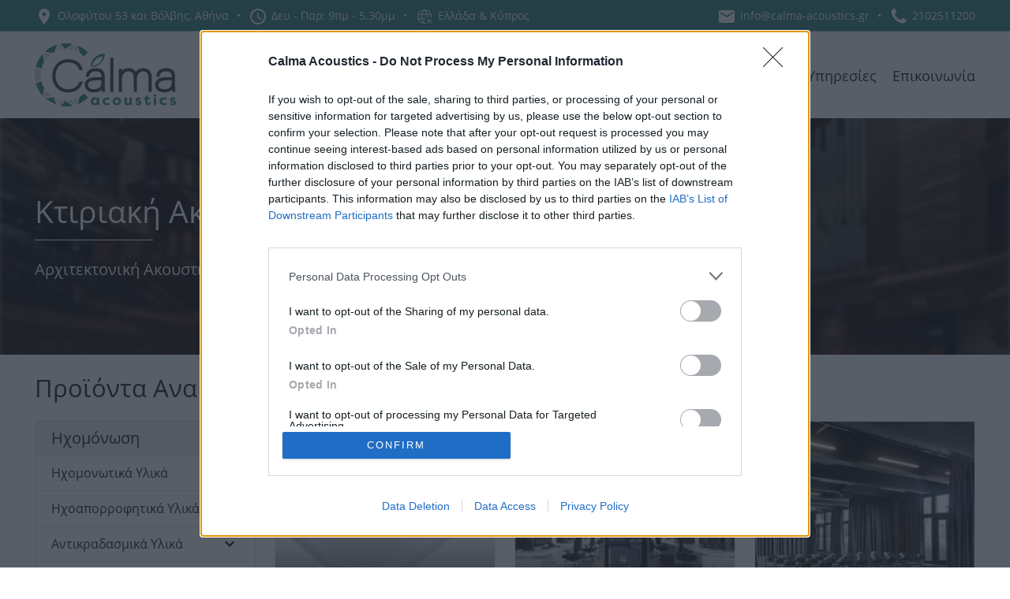

--- FILE ---
content_type: text/html; charset=UTF-8
request_url: https://calma-acoustics.gr/proionta/katigories/ktiriaki-akoustiki
body_size: 17201
content:
<!DOCTYPE html><html lang="el">
<head>
    <title>Κτιριακή Ακουστική - Calma Acoustics</title><meta charset="UTF-8">
<meta name="viewport" content="width&#x3D;device-width,&#x20;initial-scale&#x3D;1.0">
<meta http-equiv="X-UA-Compatible" content="IE&#x3D;edge">
<meta name="title" content="&#x039A;&#x03C4;&#x03B9;&#x03C1;&#x03B9;&#x03B1;&#x03BA;&#x03AE;&#x20;&#x0391;&#x03BA;&#x03BF;&#x03C5;&#x03C3;&#x03C4;&#x03B9;&#x03BA;&#x03AE;">
<meta name="description" content="&#x0391;&#x03C1;&#x03C7;&#x03B9;&#x03C4;&#x03B5;&#x03BA;&#x03C4;&#x03BF;&#x03BD;&#x03B9;&#x03BA;&#x03AE;&#x20;&#x0391;&#x03BA;&#x03BF;&#x03C5;&#x03C3;&#x03C4;&#x03B9;&#x03BA;&#x03AE;">
<meta name="robots" content="index,&#x20;follow">
<meta name="language" content="el">
<meta property="og&#x3A;title" content="&#x039A;&#x03C4;&#x03B9;&#x03C1;&#x03B9;&#x03B1;&#x03BA;&#x03AE;&#x20;&#x0391;&#x03BA;&#x03BF;&#x03C5;&#x03C3;&#x03C4;&#x03B9;&#x03BA;&#x03AE;">
<meta property="og&#x3A;description" content="&#x0391;&#x03C1;&#x03C7;&#x03B9;&#x03C4;&#x03B5;&#x03BA;&#x03C4;&#x03BF;&#x03BD;&#x03B9;&#x03BA;&#x03AE;&#x20;&#x0391;&#x03BA;&#x03BF;&#x03C5;&#x03C3;&#x03C4;&#x03B9;&#x03BA;&#x03AE;">
<meta property="og&#x3A;url" content="https&#x3A;&#x2F;&#x2F;calma-acoustics.gr&#x2F;proionta&#x2F;katigories&#x2F;ktiriaki-akoustiki">
<meta property="og&#x3A;locale" content="el">
<meta property="og&#x3A;site_name" content="Calma&#x20;Acoustics">
<meta property="fb&#x3A;app_id" content="415041203107120">
<meta property="og&#x3A;type" content="website">
<meta property="twitter&#x3A;title" content="&#x039A;&#x03C4;&#x03B9;&#x03C1;&#x03B9;&#x03B1;&#x03BA;&#x03AE;&#x20;&#x0391;&#x03BA;&#x03BF;&#x03C5;&#x03C3;&#x03C4;&#x03B9;&#x03BA;&#x03AE;">
<meta property="twitter&#x3A;description" content="&#x0391;&#x03C1;&#x03C7;&#x03B9;&#x03C4;&#x03B5;&#x03BA;&#x03C4;&#x03BF;&#x03BD;&#x03B9;&#x03BA;&#x03AE;&#x20;&#x0391;&#x03BA;&#x03BF;&#x03C5;&#x03C3;&#x03C4;&#x03B9;&#x03BA;&#x03AE;">
<meta property="twitter&#x3A;card" content="summary_large_image">
<meta property="twitter&#x3A;site" content="">
<meta property="og&#x3A;image" content="https&#x3A;&#x2F;&#x2F;calma-acoustics.gr&#x2F;img&#x2F;images&#x2F;product-categories&#x2F;ichoaporrofitikes-ependisis-1611846921.jpg&#x3F;w&#x3D;1280&amp;h&#x3D;628&amp;fit&#x3D;crop&amp;mark64&#x3D;https&#x25;3A&#x25;2F&#x25;2Fcalma-acoustics.gr&#x25;2Fimg&#x25;2Fimages&#x25;2Flogo-blend-1652864687.png&#x25;3Fs&#x25;3Dhx_FJI_EOySlYCG93QiUYNGiw1fDq_uMb88NHeNBkdI&amp;mark-align64&#x3D;bottom&#x25;2C&#x2B;right&amp;mark-w&#x3D;0.35&amp;mark-pad&#x3D;0&amp;blend-mode&#x3D;darklight&amp;s&#x3D;OHbYhcsYc8y3xMwlc86jRBdpOSdoSWfb2xuuJEahVfg">
<meta property="og&#x3A;image&#x3A;width" content="1280">
<meta property="og&#x3A;image&#x3A;height" content="628">
<meta property="twitter&#x3A;image" content="https&#x3A;&#x2F;&#x2F;calma-acoustics.gr&#x2F;img&#x2F;images&#x2F;product-categories&#x2F;ichoaporrofitikes-ependisis-1611846921.jpg&#x3F;w&#x3D;1280&amp;ar&#x3D;2&#x25;3A1&amp;fit&#x3D;crop&amp;s&#x3D;KPzn0NBWDgVhIKAGetGyN7CJMjIGV9PfgOF5Dye0GAM">
<meta property="msapplication-TileColor" content="&#x23;da532c">
<meta property="msapplication-config" content="&#x2F;img&#x2F;images&#x2F;favicon&#x2F;browserconfig-1611846694.xml&#x3F;s&#x3D;WM2UkaahhWzdE5gUjTMyE_K4XCTC1m1AzR-X0tsCRms">
<meta property="theme-color" content="&#x23;ffffff"><script  defer="defer" src="&#x2F;public&#x2F;js&#x2F;main-281977f7233c3848bd0b314cccf4a2ea.js"></script><link href="&#x2F;public&#x2F;assets&#x2F;images&#x2F;favicon&#x2F;apple-touch-icon-1611846694.png" rel="apple-touch-icon" sizes="180x180">
<link href="&#x2F;public&#x2F;assets&#x2F;images&#x2F;favicon&#x2F;favicon-32x32-1611846694.png" rel="icon" sizes="32x32" type="image&#x2F;png">
<link href="&#x2F;public&#x2F;assets&#x2F;images&#x2F;favicon&#x2F;favicon-16x16-1611846694.png" rel="icon" sizes="16x16" type="image&#x2F;png">
<link href="&#x2F;public&#x2F;assets&#x2F;images&#x2F;favicon&#x2F;favicon-1611846694.ico" rel="shortcut&#x20;icon">
<link href="&#x2F;public&#x2F;assets&#x2F;fonts&#x2F;open-sans-v17-latin_greek-regular.woff2" rel="preload" type="font&#x2F;woff2" crossorigin="crossorigin" as="font">
<link href="&#x2F;public&#x2F;assets&#x2F;fonts&#x2F;open-sans-v17-latin_greek-700.woff2" rel="preload" type="font&#x2F;woff2" crossorigin="crossorigin" as="font">
<link href="&#x2F;public&#x2F;css&#x2F;main-886ac56f3d06d908df1fbe87e5602c64.css" rel="preload" as="style">
<link href="&#x2F;public&#x2F;css&#x2F;main-886ac56f3d06d908df1fbe87e5602c64.css" media="all" rel="stylesheet" type="text&#x2F;css">
<link href="https&#x3A;&#x2F;&#x2F;calma-acoustics.gr&#x2F;proionta&#x2F;katigories&#x2F;ktiriaki-akoustiki" rel="canonical">        <!-- Google Tag Manager -->
        <script>(function (w, d, s, l, i) {
                w[l] = w[l] || [];
                w[l].push({
                    'gtm.start':
                        new Date().getTime(), event: 'gtm.js'
                });
                var f = d.getElementsByTagName(s)[0],
                    j = d.createElement(s), dl = l != 'dataLayer' ? '&l=' + l : '';
                j.async = true;
                j.src =
                    'https://www.googletagmanager.com/gtm.js?id=' + i + dl;
                f.parentNode.insertBefore(j, f);
            })(window, document, 'script', 'dataLayer', 'GTM-M3QG2LH');</script>
        <!-- End Google Tag Manager -->
        <script type="application/ld+json">
        {
            "@context": "https://schema.org",
            "@type": "Corporation",
            "name": "Calma Acoustics",
            "url": "https://calma-acoustics.gr",
            "logo": "https://calma-acoustics.gr/public/assets/images/logo-full.jpg"
        }
    </script>
    <script>var baseUrl = '', realPath = '', defaultLocale = 'el'</script>
</head>
<body class="product-categories-page category-list-page">
<noscript>
    <!-- Google Tag Manager (noscript) -->
    <iframe src="https://www.googletagmanager.com/ns.html?id=GTM-M3QG2LH"
            height="0" width="0" style="display:none;visibility:hidden"></iframe>
    <!-- End Google Tag Manager (noscript) -->
    <div id="nojs">
        Παρακαλούμε ενεργοποιήστε τη javascript για τη σωστή λειτουργία της σελίδας.    </div>
</noscript>
<header id="main-header">
    <div id="meta-container">
        <div class="container">
            <div class="row">
                <div class="col s6 m6 l8">
                    <ul class="left">
                        <li class="hide-on-med-and-down hide-on-small-and-down"><a href="https://goo.gl/maps/1AQRsbPcahRofpaj9" target="_blank" rel="noopener noreferrer"><svg xmlns="http://www.w3.org/2000/svg" height="24" viewBox="0 0 24 24" width="24"><path d="M0 0h24v24H0z" fill="none"/><path d="M12 2C8.13 2 5 5.13 5 9c0 5.25 7 13 7 13s7-7.75 7-13c0-3.87-3.13-7-7-7zm0 9.5c-1.38 0-2.5-1.12-2.5-2.5s1.12-2.5 2.5-2.5 2.5 1.12 2.5 2.5-1.12 2.5-2.5 2.5z" fill="currentColor"/></svg><span>Ολοφύτου 53 και Βόλβης, Αθήνα</span></a></li>
                        <li class="hide-on-med-and-down hide-on-small-and-down"><a href="https://goo.gl/maps/1AQRsbPcahRofpaj9" target="_blank" rel="noopener noreferrer"><svg xmlns="http://www.w3.org/2000/svg" height="24" viewBox="0 0 24 24" width="24"><path d="M0 0h24v24H0z" fill="none"/><path d="M11.99 2C6.47 2 2 6.48 2 12s4.47 10 9.99 10C17.52 22 22 17.52 22 12S17.52 2 11.99 2zM12 20c-4.42 0-8-3.58-8-8s3.58-8 8-8 8 3.58 8 8-3.58 8-8 8z" fill="currentColor"/><path d="M12.5 7H11v6l5.25 3.15.75-1.23-4.5-2.67z"  fill="currentColor"/></svg><span>Δευ - Παρ: 9πμ - 5.30μμ</span></a></li>
                        <li class=""><a href="/epikoinonia"><svg xmlns="http://www.w3.org/2000/svg" height="24px" viewBox="0 -960 960 960" width="24px"><path fill="currentColor" d="m818-113.46-138-138V-134h-40v-186h186v40H707.54l138 138L818-113.46ZM480-120q-74.7 0-140.4-28.34t-114.3-76.92q-48.6-48.58-76.95-114.26Q120-405.19 120-479.87q0-74.67 28.34-140.41 28.34-65.73 76.92-114.36 48.58-48.63 114.26-76.99Q405.19-840 479.87-840q74.67 0 140.41 28.35 65.73 28.35 114.36 76.95 48.63 48.6 76.99 114.3Q840-554.7 840-480q0 16.15-1.42 32.31-1.43 16.15-4.27 32.31h-41.23q3.46-16.16 5.19-32.31Q800-463.85 800-480q0-23.59-3.27-47.18t-10.58-46.67H624.77q4.54 23.08 6.42 46.67 1.89 23.59 1.89 47.18 0 16.15-.93 32.31-.92 16.15-2.77 32.31h-40q1.85-16.16 2.77-32.31.93-16.16.93-32.31 0-23.59-1.89-47.18-1.88-23.59-6.42-46.67H375.23q-4.54 23.08-6.42 46.73-1.89 23.66-1.89 47.31 0 23.66 1.89 47.12 1.88 23.46 6.42 46.54h160.15v40H384.77q14.58 51.4 37.68 98.62 23.09 47.22 57.55 87.84 16.15 0 32.31-1.73 16.15-1.73 32.31-3.73v39.69q-16.16 2-32.31 3.73Q496.15-120 480-120ZM173.85-386.15h161.38q-4.54-23.08-6.42-46.73-1.89-23.66-1.89-47.31 0-23.66 1.89-47.12 1.88-23.46 6.42-46.54H173.85q-7.31 23.08-10.58 46.73-3.27 23.66-3.27 47.31 0 23.66 3.27 47.12 3.27 23.46 10.58 46.54Zm16.3-227.7h153.02q11.68-50.07 32.48-95.96 20.81-45.88 53.43-86.04-79.62 11.85-142.46 60.27-62.85 48.43-96.47 121.73Zm238.93 449.7q-30.31-40.93-51.5-86.81-21.2-45.89-34.04-95.19H190.15q33.62 72.53 96.85 120.96 63.23 48.42 142.08 61.04Zm-44.31-449.7h190.46q-13.54-51.46-37.79-97.83T480-800.31q-33.69 40.62-57.69 87.81-24 47.19-37.54 98.65Zm231.69 0h153.39q-33.62-73.3-96.47-122.11-62.84-48.81-142.46-59.89 30.31 40.93 50.35 87.2 20.04 46.27 35.19 94.8Z"/></svg><span>Ελλάδα & Κύπρος</span></a></li>
                    </ul>
                </div>
                <div class="col s6 m6 l4">
                    <ul class="right">
                        <li class="hide-on-small-and-down"><a href="nbjmup;jogpAdbmnb.bdpvtujdt/hs" class="mail" rel="noopener noreferrer" data-no-instant><svg xmlns="http://www.w3.org/2000/svg" height="24" viewBox="0 0 24 24" width="24"><path d="M0 0h24v24H0z" fill="none"/><path d="M20 4H4c-1.1 0-1.99.9-1.99 2L2 18c0 1.1.9 2 2 2h16c1.1 0 2-.9 2-2V6c0-1.1-.9-2-2-2zm0 4l-8 5-8-5V6l8 5 8-5v2z" fill="currentColor"/></svg><span>info<span class="crypt" aria-hidden="true">.</span>@<span class="crypt" aria-hidden="true">.</span>calma-acoustics<span class="crypt" aria-hidden="true">.</span>.<span class="crypt" aria-hidden="true">.</span>gr</span></a></li>
                        <li class="company-phone"><a href="tel:2102511200"><svg xmlns="http://www.w3.org/2000/svg" height="1792" viewBox="0 0 1792 1792" width="1792"><path d="M1600 1240q0 27-10 70.5t-21 68.5q-21 50-122 106-94 51-186 51-27 0-52.5-3.5t-57.5-12.5-47.5-14.5-55.5-20.5-49-18q-98-35-175-83-128-79-264.5-215.5t-215.5-264.5q-48-77-83-175-3-9-18-49t-20.5-55.5-14.5-47.5-12.5-57.5-3.5-52.5q0-92 51-186 56-101 106-122 25-11 68.5-21t70.5-10q14 0 21 3 18 6 53 76 11 19 30 54t35 63.5 31 53.5q3 4 17.5 25t21.5 35.5 7 28.5q0 20-28.5 50t-62 55-62 53-28.5 46q0 9 5 22.5t8.5 20.5 14 24 11.5 19q76 137 174 235t235 174q2 1 19 11.5t24 14 20.5 8.5 22.5 5q18 0 46-28.5t53-62 55-62 50-28.5q14 0 28.5 7t35.5 21.5 25 17.5q25 15 53.5 31t63.5 35 54 30q70 35 76 53 3 7 3 21z" fill="currentColor"/></svg><span>2102511200</span></a></li>
                    </ul>
                </div>
            </div>
        </div>
    </div>
    <div class="container">
        <div class="row no-margin-bot">
            <div class="col s12">
                <nav>
                    <div class="nav-wrapper">
                        <a href="/"
                           class="brand-logo"><svg xmlns="http://www.w3.org/2000/svg" viewBox="0 0 646.14 288.08"><path d="M47.86 211.7l-5.26 32.2 32.95-4.27a119.24 119.24 0 0 1-27.69-27.94zM177.58 8.94L150.1 26.6a118.24 118.24 0 0 1 22.61 3.4z" fill="#d1d3d4"/><path d="M117.8 2.38l21.67 23.23 34.86-22.43a145.74 145.74 0 0 0-56.53-.8zM225.2 59l18.7-18.77a144.29 144.29 0 0 0-47.84-30.54l10.7 34.9A116.57 116.57 0 0 1 225.19 59z" fill="#30827b"/><path d="M98.18 252.34l7.95 22.55 5.23-17.9a117.25 117.25 0 0 1-13.18-4.66zm7.94-238.7l-7.74 22a116.18 116.18 0 0 1 12.85-4.57zM3.7 176.62l24.88-10.27A117.61 117.61 0 0 1 26.44 144a115.52 115.52 0 0 1 2.07-21.91L3.6 111.87A145.74 145.74 0 0 0 0 144a143.1 143.1 0 0 0 3.7 32.62z" fill="#d1d3d4"/><path d="M118.13 285.77a145.66 145.66 0 0 0 55.68-.78l-34.34-22.1z" fill="#30827b"/><path d="M149.43 261.5l28.14 18.08-5-21.47a117.45 117.45 0 0 1-23.14 3.39zM75.05 48.84l-32.45-4.2 5.23 31.83a118.55 118.55 0 0 1 27.22-27.62z" fill="#d1d3d4"/><path d="M207,243.38l-10.72,35a145.41,145.41,0,0,0,47.67-30.49l-18.7-18.73A118.06,118.06,0,0,1,207,243.38Z" fill="#30827b"/><path d="M185 5.9l-6 25.85a119.11 119.11 0 0 1 19.36 8L188.34 6.93 185 5.9zM110.2 4l7.43 25.45a118.75 118.75 0 0 1 14.2-2.34L110.3 4z" fill="#d1d3d4"/><path d="M101.75 6.3a144 144 0 0 0-55.67 32.14l37.32 4.83L90 39.6zM36.52 48.2a144.12 144.12 0 0 0-31.3 57.23l24.7 10.18A117.41 117.41 0 0 1 42.5 84.72z" fill="#30827b"/><path d="M188.5 281.1l10.1-32.88a119.14 119.14 0 0 1-19.59 8.12l5.95 25.86 3.54-1.1zm-77.88 3.1l21.6-23.18a119.21 119.21 0 0 1-14.49-2.36l-7.44 25.45z" fill="#d1d3d4"/><path d="M83.68 246.88l-33.43 4.3a143.55 143.55 0 0 0 48.65 27.95l-10.42-29.58-4.8-2.68zm-41.12-43.42A117.11 117.11 0 0 1 30 172.89L5.33 183.06A144.16 144.16 0 0 0 36.56 240z" fill="#30827b"/><path d="M212.4 180.77c-9.44 24.17-27 38.14-60.6 38.14-41.92 0-65.9-31.9-65.9-70.24 0-41.54 27-70.62 67.4-70.62 33.8 0 52.5 16.8 59.1 39.08h-4.15c-6.24-19.07-23.42-35.5-55-35.5-37.53 0-63.24 26.82-63.24 66.85 0 36.44 23.6 66.66 62.12 66.66 30.78 0 47-12.85 56.1-34.56zm102.33 14.35a164.25 164.25 0 0 0 1.14 21h-3.78c-.57-1.5-1.5-12.46-1.32-20.58-5.3 14.54-17.56 23.22-41.17 23.22-26.62 0-35.3-16.05-35.3-28.9 0-23.4 22.1-30 48.9-30l27.57.2v-9.44c0-14.73-7.37-28.33-32.67-28.33-23.4 0-31.72 11-34.37 25.5h-4c2.27-15.3 11.7-29.08 38.7-29.08 27.2 0 36.25 14.54 36.25 31.35zm-4-31.53c-7.37-.2-16-.2-27.76-.2-18.7 0-44.56 2.83-44.56 26.43 0 15.1 12.46 25.12 31.15 25.12 30.4 0 41.17-15.1 41.17-38.15zm40.07 52.5V70.68h4v145.4zm39.1-63.45l-.2-31.34h3.78c.37 5.48.56 19.07.37 23.22 4.53-12.65 14.92-25.87 35.12-25.87 17.94 0 28.52 9.64 32.3 24.17 4.9-12.65 16.24-24 35.13-24.17 17.75-.18 33.6 8.7 33.6 37.2v60.24h-4v-59.3c0-17.56-6.6-34.37-29.64-34.37-20.6 0-34.37 15.48-34.37 38.7v55h-4v-63.5c0-12.65-6.6-30-29.45-30-23 0-34.75 20-34.75 41.16v52.3h-4zm246.8 42.5a165 165 0 0 0 1.13 21H634c-.56-1.5-1.5-12.46-1.32-20.58-5.28 14.54-17.56 23.22-41.16 23.22-26.63 0-35.3-16.05-35.3-28.9 0-23.4 22.1-30 48.9-30l27.57.2v-9.44c0-14.73-7.36-28.33-32.67-28.33-23.4 0-31.72 11-34.36 25.5h-4c2.27-15.3 11.7-29.08 38.7-29.08 27.2 0 36.26 14.54 36.26 31.35zm-4-31.53c-7.36-.2-16.05-.2-27.76-.2-18.7 0-44.56 2.83-44.56 26.43 0 15.1 12.46 25.12 31.16 25.12 30.4 0 41.16-15.1 41.16-38.15z" fill="#414042" stroke="#414042" stroke-miterlimit="10" stroke-width="10.657"/><g fill="#30827b"><path d="M256.82 264.87c0-10.12 6.9-18 16.56-18 4.56 0 8.58 1.75 11.06 5.64v-1.68a2.9 2.9 0 0 1 3.22-3.22h3.95a2.9 2.9 0 0 1 3.22 3.22v28a2.9 2.9 0 0 1-3.22 3.21h-3.95a2.9 2.9 0 0 1-3.22-3.21v-1.6c-2.48 3.82-6.5 5.56-11.06 5.56-9.66.06-16.56-7.72-16.56-17.9zm27.75 0c0-5.5-3.48-9.65-8.78-9.65s-8.58 4.36-8.58 9.65 3.15 9.66 8.58 9.66 8.78-4.16 8.78-9.66zm26.48.2c0-10 7.7-18.17 19.85-18.17a21.85 21.85 0 0 1 10.93 2.89c1.8 1.14 1.88 2.88.6 4.56l-1.07 1.34c-1.27 1.6-2.62 1.67-4.56.8a12.52 12.52 0 0 0-5.3-1.2c-5.83 0-10.05 4-10.05 9.58s4.22 9.6 10.05 9.6a12.41 12.41 0 0 0 5.3-1.21c1.94-.87 3.35-.8 4.56.8l1.07 1.34c1.28 1.68 1 3.62-1.2 4.83a21.14 21.14 0 0 1-10.33 2.61c-12 0-19.85-7.9-19.85-17.77zm45.85-.2c0-9.92 8.18-18 19.1-18s19.1 8 19.1 18-8.18 18-19.1 18-19.1-8-19.1-18zm28.36.07a9.25 9.25 0 1 0-9.25 9.52 9.31 9.31 0 0 0 9.25-9.52zm25.54 2.56v-16.63a2.9 2.9 0 0 1 3.22-3.22h4a2.9 2.9 0 0 1 3.22 3.22v15.9c0 4.83 1.87 7.7 5.43 7.7s7.24-2.8 7.24-9.25v-14.35a2.9 2.9 0 0 1 3.22-3.22H441a3 3 0 0 1 3.29 3.22v28a3 3 0 0 1-3.29 3.24h-3.9a2.9 2.9 0 0 1-3.22-3.21v-2.22c-1.74 3.9-5.37 6.17-10.53 6.17-9.18 0-12.54-7.24-12.54-15.35zm50.2 8.44c-1-2 .07-3.5 2.15-4l2.07-.47c1.8-.47 2.62.4 4 1.8a6.7 6.7 0 0 0 5.16 2c2.6 0 4.42-1.2 4.42-3 0-1.48-1-2.2-3.2-3l-4.23-1.47c-3.55-1.14-9.72-3.76-9.72-10 0-6.44 5.36-10.87 12.8-10.87 4.42 0 8.44 1.4 11 5.23 1.34 2 .34 3.7-1.88 4.23l-1.87.47c-1.75.47-2.7-.14-3.9-1.28a4.59 4.59 0 0 0-3.35-1.27c-2.15 0-3.5 1.34-3.5 3s1.34 2.2 3.15 2.82l4.3 1.6c7.1 2.35 9.66 6.17 9.8 10.4 0 7.24-6.44 10.8-13.88 10.8-6.05-.1-11-2.37-13.32-7zm45.35-5.3v-15.3h-3.42a1.57 1.57 0 0 1-1.74-1.67v-4.36a1.57 1.57 0 0 1 1.74-1.68h4.22l1.14-7a2.45 2.45 0 0 1 2.62-2.15h3.28a2.12 2.12 0 0 1 2.35 2.35v6.77h7.78a1.53 1.53 0 0 1 1.68 1.68v4.36a1.52 1.52 0 0 1-1.68 1.67h-7.78V271c0 2.55 1.28 3.56 2.82 3.56a2.89 2.89 0 0 0 2.88-3.15 7.81 7.81 0 0 0-.07-1.21c-.13-1.2.27-1.8 1.4-1.8h4.1a1.74 1.74 0 0 1 1.88 1.34 11.74 11.74 0 0 1 .4 2.62c0 7.44-5.3 10.52-11.53 10.52-5.83-.03-12.07-2.7-12.07-12.23zm37.55-32.44c0-3.1 2.22-5.43 6.24-5.43s6.23 2.34 6.23 5.43-2.4 5.36-6.23 5.36-6.24-2.34-6.24-5.36zm1.08 40.7v-28a2.9 2.9 0 0 1 3.21-3.22h3.9a3 3 0 0 1 3.29 3.22v28a3 3 0 0 1-3.29 3.21h-3.9a2.9 2.9 0 0 1-3.18-3.21zm26.67-13.83c0-10 7.7-18.17 19.85-18.17a21.81 21.81 0 0 1 10.92 2.89c1.8 1.14 1.88 2.88.6 4.56L602 255.7c-1.27 1.6-2.6 1.67-4.55.8a12.55 12.55 0 0 0-5.3-1.2c-5.83 0-10.06 4-10.06 9.58s4.23 9.6 10.06 9.6a12.44 12.44 0 0 0 5.3-1.21c1.94-.87 3.35-.8 4.55.8l1 1.34c1.27 1.68 1 3.62-1.2 4.83a21.1 21.1 0 0 1-10.32 2.61c-11.98 0-19.82-7.9-19.82-17.77zm47.27 10.87c-1-2 .06-3.5 2.14-4l2.08-.47c1.8-.47 2.6.4 4 1.8a6.73 6.73 0 0 0 5.16 2c2.62 0 4.43-1.2 4.43-3 0-1.48-1-2.2-3.22-3l-4.22-1.47c-3.56-1.14-9.72-3.76-9.72-10 0-6.44 5.36-10.87 12.8-10.87 4.43 0 8.45 1.4 11 5.23 1.34 2 .33 3.7-1.88 4.23l-1.88.47c-1.74.47-2.68-.14-3.9-1.28a4.56 4.56 0 0 0-3.35-1.27c-2.14 0-3.48 1.34-3.48 3s1.34 2.2 3.15 2.82l4.3 1.6c7.1 2.35 9.65 6.17 9.8 10.4 0 7.24-6.44 10.8-13.88 10.8-6.08-.1-11.05-2.37-13.32-7z"/><path d="M312 49.55c-25.06.26-48.8 21.74-53 48l-1.24 7.67h2.84c4.33-26.13 28-47.5 53-47.75-4 24.68-25.22 45.14-48.6 47.7h.08c25.07-.26 48.82-21.74 53-48l1.23-7.67-7.33.08z" stroke="#30827b" stroke-miterlimit="10" stroke-width="3.489" fill-rule="evenodd"/></g></svg>
λογότυπο Calma Acoustics</a>
                        <ul class="main-navigation-list">
                                <li>
        <a href="&#x2F;">Αρχική</a>
    <li>
        <a href="&#x2F;etairia">Εταιρεία</a>
    <li>
        <a href="&#x2F;proionta">Προϊόντα</a>
    <li>
        <a href="&#x2F;texnikes-lyseis&#x2F;katigoria&#x2F;ktiriakos-tomeas">Τεχνικές Λύσεις</a>
    <li>
        <a href="&#x2F;ipiresies">Υπηρεσίες</a>
    <li>
        <a href="&#x2F;epikoinonia">Επικοινωνία</a>
    </li>                                                    </ul>
                        <div class="nav-mobile-trigger-wrapper">
                            <button class="hamburger hamburger--spin sidenav-trigger" data-target="nav-mobile" type="button">
                                <span class="hamburger-label">Μενού</span>
                                <span class="hamburger-box"><span class="hamburger-inner"></span></span>
                            </button>
                        </div>
                    </div>
                </nav>
            </div>
        </div>
    </div>
    <div class="sidenav clearfix" id="nav-mobile">
        <div class="container">
            <div class="row">
                <div class="col s12">
                    <ul>    <li>
        <a href="&#x2F;">Αρχική</a>
    <li>
        <a href="&#x2F;etairia">Εταιρεία</a>
    <li>
        <a href="&#x2F;proionta">Προϊόντα</a>
    <li>
        <a href="&#x2F;texnikes-lyseis&#x2F;katigoria&#x2F;ktiriakos-tomeas">Τεχνικές Λύσεις</a>
    <li>
        <a href="&#x2F;ipiresies">Υπηρεσίες</a>
    <li>
        <a href="&#x2F;epikoinonia">Επικοινωνία</a>
    </li></ul>
                    <div class="sidenav-meta">
                        <ul>    <li>
        <a href="&#x2F;oroi-chrisis">Όροι Χρήσης</a>
    <li>
        <a href="&#x2F;politiki-aporritou">Πολιτική Απορρήτου</a>
    </li></ul>
                                            </div>
                </div>
            </div>
        </div>
</header>
<main>
    <div id="hero" class="parallax-wrapper smaller">
    <img class="rellax lazyload" src="[data-uri]
" data-src="/img/images/product-categories/ichoaporrofitikes-ependisis-1611846921.jpg?q=20&h=800&max-w=800&auto=format%2C+compress&s=r_9PQOr6IvWmC3m_smvU3Xz9ploWpOSvM_H0sVWET9I" alt="Αρχιτεκτονική Ακουστική"  data-rellax-speed="5">
    <div class="parallax-text valign-wrapper">
        <div class="container">
            <div class="row no-margin-bot">
                <div class="col s12">
                    <h1 class="header">Κτιριακή Ακουστική</h1>
                                            <p class="subtext">Αρχιτεκτονική Ακουστική</p>
                                    </div>
            </div>
        </div>
    </div>
</div>
<article>
    <div class="container">
        <div class="row no-margin-bot">
            <div class="col s12">
                <h2>Προϊόντα Ανα Κατηγορία</h2>
            </div>
        </div>
        <div class="row">
            <div class="col s12 l3">
                <div class="pushpin">
                    <ul class="collapsible expandable collection with-header">
    <li class="collection-header"><h3>Ηχομόνωση</h3></li>
            <li>
            <a class="collapsible-header"><span>Ηχομονωτικά Υλικά</span><svg class="dropdown-arrow" xmlns="http://www.w3.org/2000/svg" height="24" viewBox="0 0 24 24" width="24"><path d="M16.59 8.59L12 13.17 7.41 8.59 6 10l6 6 6-6z"/></svg>
</a>
            <div class="collapsible-body">
                <ul>
                                            <li><a href="/proionta/katigories/ichomonotika-ilika/ichomonotikes-memvranes-pollaplon-stroseon">Ηχομονωτικές Μεμβράνες πολλαπλών στρώσεων</a></li>
                                            <li><a href="/proionta/katigories/ichomonotika-ilika/ichomonotikes-memvranes-monis-strosis">Ηχομονωτικές Μεμβράνες μονής στρώσης</a></li>
                                        <li><a href="/proionta/katigories/ichomonotika-ilika">Όλα τα προϊόντα</a></li>
                </ul>
            </div>
        </li>
            <li>
            <a class="collapsible-header"><span>Ηχοαπορροφητικά Υλικά</span><svg class="dropdown-arrow" xmlns="http://www.w3.org/2000/svg" height="24" viewBox="0 0 24 24" width="24"><path d="M16.59 8.59L12 13.17 7.41 8.59 6 10l6 6 6-6z"/></svg>
</a>
            <div class="collapsible-body">
                <ul>
                                            <li><a href="/proionta/katigories/ichoaporrofitika-ilika/ichoaporrofitika-ecoline">Ηχοαπορροφητικά ECOLINE</a></li>
                                            <li><a href="/proionta/katigories/ichoaporrofitika-ilika/ichoaporrofitika-bioline">Ηχοαπορροφητικά BIOLINE</a></li>
                                        <li><a href="/proionta/katigories/ichoaporrofitika-ilika">Όλα τα προϊόντα</a></li>
                </ul>
            </div>
        </li>
            <li>
            <a class="collapsible-header"><span>Αντικραδασμικά Υλικά</span><svg class="dropdown-arrow" xmlns="http://www.w3.org/2000/svg" height="24" viewBox="0 0 24 24" width="24"><path d="M16.59 8.59L12 13.17 7.41 8.59 6 10l6 6 6-6z"/></svg>
</a>
            <div class="collapsible-body">
                <ul>
                                            <li><a href="/proionta/katigories/antikradasmika-ilika/antikradasmikes-memvranes-monis-strosis">Αντικραδασμικές Μεμβράνες μονής στρώσης</a></li>
                                            <li><a href="/proionta/katigories/antikradasmika-ilika/antikradasmikes-memvranes-pollaplon-stroseon">Αντικραδασμικές Μεμβράνες πολλαπλών στρώσεων</a></li>
                                            <li><a href="/proionta/katigories/antikradasmika-ilika/antikradasmika-paremvismata">Αντικραδασμικά Παρεμβύσματα</a></li>
                                            <li><a href="/proionta/katigories/antikradasmika-ilika/antikradasmikes-kolles-dapedon">Αντικραδασμικές κόλλες δαπέδων</a></li>
                                        <li><a href="/proionta/katigories/antikradasmika-ilika">Όλα τα προϊόντα</a></li>
                </ul>
            </div>
        </li>
            <li>
            <a class="collapsible-header"><span>Αντιδονητικά Υλικά</span><svg class="dropdown-arrow" xmlns="http://www.w3.org/2000/svg" height="24" viewBox="0 0 24 24" width="24"><path d="M16.59 8.59L12 13.17 7.41 8.59 6 10l6 6 6-6z"/></svg>
</a>
            <div class="collapsible-body">
                <ul>
                                            <li><a href="/proionta/katigories/antidonitika-ilika/edrasis-elatiriou">Εδράσεις Ελατηρίου</a></li>
                                            <li><a href="/proionta/katigories/antidonitika-ilika/edrasis-me-elastomeri">Εδράσεις με Ελαστομερή</a></li>
                                            <li><a href="/proionta/katigories/antidonitika-ilika/anartisis-elatiriou">Αναρτήσεις Ελατηρίου</a></li>
                                            <li><a href="/proionta/katigories/antidonitika-ilika/anartisis-me-elastomeri">Αναρτήσεις με Ελαστομερή</a></li>
                                        <li><a href="/proionta/katigories/antidonitika-ilika">Όλα τα προϊόντα</a></li>
                </ul>
            </div>
        </li>
            <li class="active">
            <a class="collapsible-header"><span>Κτιριακή Ακουστική</span><svg class="dropdown-arrow" xmlns="http://www.w3.org/2000/svg" height="24" viewBox="0 0 24 24" width="24"><path d="M16.59 8.59L12 13.17 7.41 8.59 6 10l6 6 6-6z"/></svg>
</a>
            <div class="collapsible-body">
                <ul>
                                            <li><a href="/proionta/katigories/ktiriaki-akoustiki/ichoaporrofitikes-diataxis-inas-poliestera">Ηχοαπορροφητικές διατάξεις ίνας πολυεστέρα</a></li>
                                            <li><a href="/proionta/katigories/ktiriaki-akoustiki/xilines-ichoaporrofitikes-ependisis-0">Ξύλινες ηχοαπορροφητικές επενδύσεις</a></li>
                                            <li><a href="/proionta/katigories/ktiriaki-akoustiki/raw-materials">Raw Materials</a></li>
                                            <li><a href="/proionta/katigories/ktiriaki-akoustiki/ichoaporrofitikes-kourtines">Ηχοαπορροφητικές Κουρτίνες</a></li>
                                        <li><a href="/proionta/katigories/ktiriaki-akoustiki" class="active">Όλα τα προϊόντα</a></li>
                </ul>
            </div>
        </li>
            <li>
            <a class="collapsible-header"><span>Ηχομόνωση Μηχανολογικών</span><svg class="dropdown-arrow" xmlns="http://www.w3.org/2000/svg" height="24" viewBox="0 0 24 24" width="24"><path d="M16.59 8.59L12 13.17 7.41 8.59 6 10l6 6 6-6z"/></svg>
</a>
            <div class="collapsible-body">
                <ul>
                                            <li><a href="/proionta/katigories/ichomonosi-michanologikon/ichopetasmata-0">Ηχοπετάσματα</a></li>
                                            <li><a href="/proionta/katigories/ichomonosi-michanologikon/ichopagides-0">Ηχοπαγίδες</a></li>
                                            <li><a href="/proionta/katigories/ichomonosi-michanologikon/ichomonotikes-portes-0">Ηχομονωτικές Πόρτες</a></li>
                                            <li><a href="/proionta/katigories/ichomonosi-michanologikon/ilektrologika-koutia">Ηλεκτρολογικά Kουτιά</a></li>
                                            <li><a href="/proionta/katigories/ichomonosi-michanologikon/ichomonotikes-kourtines-0">Ηχομονωτικές Kουρτίνες</a></li>
                                        <li><a href="/proionta/katigories/ichomonosi-michanologikon">Όλα τα προϊόντα</a></li>
                </ul>
            </div>
        </li>
            <li>
            <a class="collapsible-header"><span>Παρελκόμενα</span><svg class="dropdown-arrow" xmlns="http://www.w3.org/2000/svg" height="24" viewBox="0 0 24 24" width="24"><path d="M16.59 8.59L12 13.17 7.41 8.59 6 10l6 6 6-6z"/></svg>
</a>
            <div class="collapsible-body">
                <ul>
                                            <li><a href="/proionta/katigories/parelkomena/kolles">Κόλλες</a></li>
                                            <li><a href="/proionta/katigories/parelkomena/paremvismata">Παρεμβύσματα</a></li>
                                            <li><a href="/proionta/katigories/parelkomena/ichomonotika-ilektrologika-koutia">Ηχομονωτικά Ηλεκτρολογικά Kουτιά</a></li>
                                        <li><a href="/proionta/katigories/parelkomena">Όλα τα προϊόντα</a></li>
                </ul>
            </div>
        </li>
    </ul>
                    <ul class="collapsible expandable collection with-header">
    <li class="collection-header"><h3>Θερμομόνωση</h3></li>
            <li>
            <a class="collapsible-header"><span>Θερμομονωτικά Υλικά</span><svg class="dropdown-arrow" xmlns="http://www.w3.org/2000/svg" height="24" viewBox="0 0 24 24" width="24"><path d="M16.59 8.59L12 13.17 7.41 8.59 6 10l6 6 6-6z"/></svg>
</a>
            <div class="collapsible-body">
                <ul>
                                            <li><a href="/proionta/katigories/thermomonotika-ilika/thermomonotika-ecoline">Θερμομονωτικά ECOLINE</a></li>
                                            <li><a href="/proionta/katigories/thermomonotika-ilika/thermomonotika-bioline">Θερμομονωτικά BIOLINE</a></li>
                                        <li><a href="/proionta/katigories/thermomonotika-ilika">Όλα τα προϊόντα</a></li>
                </ul>
            </div>
        </li>
    </ul>
                    <div class="category-cta row">
                        <div class="col s12 m6 l12">
                            <a class="btn-small" href="/proionta">Προϊόντα Ανα Κατασκευή</a>
                        </div>
                        <div class="col s12 m6 l12">
                            <a class="btn-small" href="/proionta/katigories">Όλα τα προϊόντα</a>
                        </div>
                    </div>
                </div>
            </div>
            <div class="col s12 l9">
                <div id="products">
                                        <div class="item-list row">
                        <div class="col s12 m6 xl4 list-item animate-in-view" data-animation="fade-in-bottom">
    <div class="card">
        <div class="card-image">
            <a href="/proionta/ecoline">
                <img class="lazyload" src="[data-uri]
" data-src="/img/images/products/eco-line/eco-line-1611847146.jpg?auto=compress%2Cformat&q=70&w=300&s=EYLmRGZlaA-QG_zcHm41ml726LV5fVQOi6NHfTriDUA" height="250px" width="100%" alt="ECOLINE">
                <h3 class="card-title activator">ECOLINE</h3>
            </a>
        </div>
        <div class="card-content">
            <p>Οικολογικό, ηχοαπορροφητικό και θερμομονωτικό υλικό από θερμοσυγκολλητές ίνες πολυεστέρα πολλαπλών χρήσεων.</p>
        </div>
            </div>
</div>
<div class="col s12 m6 xl4 list-item animate-in-view" data-animation="fade-in-bottom">
    <div class="card">
        <div class="card-image">
            <a href="/proionta/clm-absorb">
                <img class="lazyload" src="[data-uri]
" data-src="/img/images/products/clm-absorb/clm-absorb-1622649217.jpg?auto=compress%2Cformat&q=70&w=300&s=PipqCf067ObWOizKUJZg-tj9lcI_pbrt00RNhC-OCcM" height="250px" width="100%" alt="CLM ABSORB">
                <h3 class="card-title activator">CLM ABSORB</h3>
            </a>
        </div>
        <div class="card-content">
            <p>Ηχοαπορροφητικά πανέλα με ίνα καθαρού πολυεστέρα εσωτερικά και επικάλυψη ειδικού ηχοδιαπερατού υφάσματος.</p>
        </div>
            </div>
</div>
<div class="col s12 m6 xl4 list-item animate-in-view" data-animation="fade-in-bottom">
    <div class="card">
        <div class="card-image">
            <a href="/proionta/clm-c-shade">
                <img class="lazyload" src="[data-uri]
" data-src="/img/images/products/clm-c-shade/clm-c-shade-1623837699.jpg?auto=compress%2Cformat&q=70&w=300&s=8oTUsFxSY48_PX7bbxa602tGTIozsiZwL0bMN00jvV4" height="250px" width="100%" alt="CLM C-SHADE">
                <h3 class="card-title activator">CLM C-SHADE</h3>
            </a>
        </div>
        <div class="card-content">
            <p>Ηχοαπορροφητικές κουρτίνες από βαμβακερό ύφασμα.</p>
        </div>
            </div>
</div>
<div class="col s12 m6 xl4 list-item animate-in-view" data-animation="fade-in-bottom">
    <div class="card">
        <div class="card-image">
            <a href="/proionta/clm-absorb-ii">
                <img class="lazyload" src="[data-uri]
" data-src="/img/images/products/clm-absorb-ii/clm-absorb-ii-1622706251.jpg?auto=compress%2Cformat&q=70&w=300&s=-fckX_n49wq0SEs_cC6jKnRiRibvBXpFypTbyo-SOq8" height="250px" width="100%" alt="CLM ABSORB II">
                <h3 class="card-title activator">CLM ABSORB II</h3>
            </a>
        </div>
        <div class="card-content">
            <p>Ηχοαπορροφητικά - ηχομονωτικά πανέλα με ίνα καθαρού πολυεστέρα εσωτερικά και επικάλυψη ειδικού ηχοδιαπερατού υφάσματος.</p>
        </div>
            </div>
</div>
<div class="col s12 m6 xl4 list-item animate-in-view" data-animation="fade-in-bottom">
    <div class="card">
        <div class="card-image">
            <a href="/proionta/clm-v-shade">
                <img class="lazyload" src="[data-uri]
" data-src="/img/images/products/clm-v-shade/clm-v-shade-1623837795.jpg?auto=compress%2Cformat&q=70&w=300&s=HF4KmlfeYqcifR1y4NKZ_Kv_EexEtfEhPaPrTFX7HS4" height="250px" width="100%" alt="CLM V-SHADE">
                <h3 class="card-title activator">CLM V-SHADE</h3>
            </a>
        </div>
        <div class="card-content">
            <p>Ηχοαπορροφητικές κουρτίνες από πολυεστέρα με βελουτέ υφή.</p>
        </div>
            </div>
</div>
<div class="col s12 m6 xl4 list-item animate-in-view" data-animation="fade-in-bottom">
    <div class="card">
        <div class="card-image">
            <a href="/proionta/ecoline-grey">
                <img class="lazyload" src="[data-uri]
" data-src="/img/images/products/ecoline-grey/ecoline-grey-1611847149.png?auto=compress%2Cformat&q=70&w=300&s=wb1m41lC97_85eivn5JzLALhXVxiwpEWSffV7hsYgkQ" height="250px" width="100%" alt="ECOLINE GREY">
                <h3 class="card-title activator">ECOLINE GREY</h3>
            </a>
        </div>
        <div class="card-content">
            <p>Οικολογικό ηχοαπορροφητικό και θερμομονωτικό υλικό από ίνες πολυεστέρα για πολλαπλές χρήσεις, χρώματος γκρι.</p>
        </div>
            </div>
</div>
<div class="col s12 m6 xl4 list-item animate-in-view" data-animation="fade-in-bottom">
    <div class="card">
        <div class="card-image">
            <a href="/proionta/clm-absorb-art">
                <img class="lazyload" src="[data-uri]
" data-src="/img/images/products/clm-absorb-art/clm-absorb-art-1658383368.jpg?auto=compress%2Cformat&q=70&w=300&s=WtyC3QZC_fBOkTkQPlSJ4tFFeOL1XrnhdD0e5tD2Frk" height="250px" width="100%" alt="CLM ABSORB ART">
                <h3 class="card-title activator">CLM ABSORB ART</h3>
            </a>
        </div>
        <div class="card-content">
            <p>Ηχοαπορροφητικά πανέλα με ίνα καθαρού πολυεστέρα εσωτερικά και επικάλυψη ειδικού ηχοδιαπερατού υφάσματος με ψηφιακή εκτύ[..]</p>
        </div>
            </div>
</div>
<div class="col s12 m6 xl4 list-item animate-in-view" data-animation="fade-in-bottom">
    <div class="card">
        <div class="card-image">
            <a href="/proionta/clm-f-shade">
                <img class="lazyload" src="[data-uri]
" data-src="/img/images/products/clm-f-shade/clm-f-shade-1623837913.jpg?auto=compress%2Cformat&q=70&w=300&s=_UfT8CaObDnRxHvrvlX8QfNJGw5KRCKveKf7c7uv3MI" height="250px" width="100%" alt="CLM F-SHADE">
                <h3 class="card-title activator">CLM F-SHADE</h3>
            </a>
        </div>
        <div class="card-content">
            <p>Ηχοαπορροφητικές κουρτίνες από φυσική μάλλινη τσόχα.</p>
        </div>
            </div>
</div>
<div class="col s12 m6 xl4 list-item animate-in-view" data-animation="fade-in-bottom">
    <div class="card">
        <div class="card-image">
            <a href="/proionta/ecoline-black">
                <img class="lazyload" src="[data-uri]
" data-src="/img/images/products/ecoline-black/ecoline-black-1623225446.jpg?auto=compress%2Cformat&q=70&w=300&s=q-mfzggwqHmdcS2s3V6iXM_tIuaOttX-EcsMWRzI7nU" height="250px" width="100%" alt="ECOLINE BLACK">
                <h3 class="card-title activator">ECOLINE BLACK</h3>
            </a>
        </div>
        <div class="card-content">
            <p>Οικολογικό ηχοαπορροφητικό και θερμομονωτικό υλικό από ίνες πολυεστέρα για πολλαπλές χρήσεις, χρώματος μαύρου.</p>
        </div>
            </div>
</div>
<div class="col s12 m6 xl4 list-item animate-in-view" data-animation="fade-in-bottom">
    <div class="card">
        <div class="card-image">
            <a href="/proionta/clm-cube">
                <img class="lazyload" src="[data-uri]
" data-src="/img/images/products/clm-cube/clm-cube-1624024666.jpg?auto=compress%2Cformat&q=70&w=300&s=rFP5sGaCGvexCvZxetAsrfMS4jaNwhwG6JZfhI92GRY" height="250px" width="100%" alt="CLM CUBE">
                <h3 class="card-title activator">CLM CUBE</h3>
            </a>
        </div>
        <div class="card-content">
            <p>Διακοσμητικός ηχοαπορροφητικός κύβος ειδικά σχεδιασμένος για να μειώνει την αναγέννηση θορύβου σε μεγάλους χώρους.</p>
        </div>
            </div>
</div>
<div class="col s12 m6 xl4 list-item animate-in-view" data-animation="fade-in-bottom">
    <div class="card">
        <div class="card-image">
            <a href="/proionta/clm-shade-pl">
                <img class="lazyload" src="[data-uri]
" data-src="/img/images/products/clm-shade-pl/clm-shade-pl-1700217227.png?auto=compress%2Cformat&q=70&w=300&s=kZ09h6MiYm4n55uk1_aYdRVGlEDJrezsUfJ7V-iMpnE" height="250px" width="100%" alt="CLM SHADE PL">
                <h3 class="card-title activator">CLM SHADE PL</h3>
            </a>
        </div>
        <div class="card-content">
            <p>Ηχοαπορρροφητικές κουρτίνες από πολυεστέρα και ακρυλικό ύφασμα.</p>
        </div>
            </div>
</div>
<div class="col s12 m6 xl4 list-item animate-in-view" data-animation="fade-in-bottom">
    <div class="card">
        <div class="card-image">
            <a href="/proionta/clm-totem">
                <img class="lazyload" src="[data-uri]
" data-src="/img/images/products/clm-totem/clm-totem-1624024698.jpg?auto=compress%2Cformat&q=70&w=300&s=qoF3Rc4VTPYUamZJc8IIxhMcq4ikkLxyIIyDf6pCAL8" height="250px" width="100%" alt="CLM TOTEM">
                <h3 class="card-title activator">CLM TOTEM</h3>
            </a>
        </div>
        <div class="card-content">
            <p>Διακοσμητική ηχοαπορροφητική κολώνα ειδικά σχεδιασμένη για να μειώνει την αναγέννηση θορύβου σε μεγάλους χώρους.</p>
        </div>
            </div>
</div>
<div class="col s12 m6 xl4 list-item animate-in-view" data-animation="fade-in-bottom">
    <div class="card">
        <div class="card-image">
            <a href="/proionta/digital-printing">
                <img class="lazyload" src="[data-uri]
" data-src="/img/images/products/mappyfiber-digital-printing/mappyfiber-digital-printing-1611847178.jpg?auto=compress%2Cformat&q=70&w=300&s=7sCqI2B-3cyHpYH0ZnXG_Id-hfHI2u3zw49J6ZOMeSU" height="250px" width="100%" alt="MappyFiber Digital Printing">
                <h3 class="card-title activator">DIGITAL PRINTING</h3>
            </a>
        </div>
        <div class="card-content">
            <p>Ηχοαπορροφητική διάταξη με εκτύπωση υψηλής ανάλυσης.</p>
        </div>
            </div>
</div>
<div class="col s12 m6 xl4 list-item animate-in-view" data-animation="fade-in-bottom">
    <div class="card">
        <div class="card-image">
            <a href="/proionta/cubic">
                <img class="lazyload" src="[data-uri]
" data-src="/img/images/products/cube/cube-1611847139.jpg?auto=compress%2Cformat&q=70&w=300&s=MYObmhdXPIE_G0_rGQGex4Tcys-nzpNZDrSUEK-33Ho" height="250px" width="100%" alt="Mappyfiber Cubic">
                <h3 class="card-title activator">CUBIC</h3>
            </a>
        </div>
        <div class="card-content">
            <p>Διακοσμητικός ηχοαπορροφητικός κύβος ειδικά σχεδιασμένος για να μειώνει την αναγέννηση θορύβου σε μεγάλους χώρους.</p>
        </div>
            </div>
</div>
<div class="col s12 m6 xl4 list-item animate-in-view" data-animation="fade-in-bottom">
    <div class="card">
        <div class="card-image">
            <a href="/proionta/twin-sound">
                <img class="lazyload" src="[data-uri]
" data-src="/img/images/products/mappyfiber-twin-sound/mappyfiber-twin-sound-1611847183.jpg?auto=compress%2Cformat&q=70&w=300&s=njiJKU8PXzi-1wQfKKjh9DkujFr9_xgn7ujQy3ZhvgM" height="250px" width="100%" alt="MAPPYFIBER Twin sound">
                <h3 class="card-title activator">TWIN SOUND</h3>
            </a>
        </div>
        <div class="card-content">
            <p>Ηχοαπορροφητικό πανέλο υψηλής απόδοσης, διπλής απορροφητικής όψης.</p>
        </div>
            </div>
</div>
<div class="col s12 m6 xl4 list-item animate-in-view" data-animation="fade-in-bottom">
    <div class="card">
        <div class="card-image">
            <a href="/proionta/curved">
                <img class="lazyload" src="[data-uri]
" data-src="/img/images/products/curved/curved-1611847142.jpg?auto=compress%2Cformat&q=70&w=300&s=uDkEjN2GpKtKz8cxlusRoSKNy-i2So9kPoEslgJ5pso" height="250px" width="100%" alt="Mappyfiber Curved">
                <h3 class="card-title activator">CURVED</h3>
            </a>
        </div>
        <div class="card-content">
            <p>Ηχοαπορροφητικό πάνελ πολυεστέρα με στρογγυλεμένες γραμμές σε διάφορα γεωμετρικά σχήματα.</p>
        </div>
            </div>
</div>
<div class="col s12 m6 xl4 list-item animate-in-view" data-animation="fade-in-bottom">
    <div class="card">
        <div class="card-image">
            <a href="/proionta/bubble-r-s">
                <img class="lazyload" src="[data-uri]
" data-src="/img/images/products/mappy-fiber-bubble-r-s/mappy-fiber-bubble-r-s-1611847172.jpg?auto=compress%2Cformat&q=70&w=300&s=9JoAqzEEYauRVg0cqOHXInDl91x04vQHmA8AQIMnMEo" height="250px" width="100%" alt="mappy fiber bubble r-s">
                <h3 class="card-title activator">BUBBLE R-S</h3>
            </a>
        </div>
        <div class="card-content">
            <p>Ηχοαπορροφητικό πάνελ πολυεστέρα σε σχήμα φυσαλίδας.</p>
        </div>
            </div>
</div>
<div class="col s12 m6 xl4 list-item animate-in-view" data-animation="fade-in-bottom">
    <div class="card">
        <div class="card-image">
            <a href="/proionta/bubble-b">
                <img class="lazyload" src="[data-uri]
" data-src="/img/images/products/mappyfiber-bubble-b/mappyfiber-bubble-b-1611847174.jpg?auto=compress%2Cformat&q=70&w=300&s=c2FWpUS1pZW6vEkTpqBTttd6KlDD67awabw1M1L1KpY" height="250px" width="100%" alt="mappyfiber bubble b">
                <h3 class="card-title activator">BUBBLE B</h3>
            </a>
        </div>
        <div class="card-content">
            <p>Ηχοαπορροφητικό πάνελ από ίνα πολυεστέρα σε μοντέρνο σχέδιο.</p>
        </div>
            </div>
</div>
<div class="col s12 m6 xl4 list-item animate-in-view" data-animation="fade-in-bottom">
    <div class="card">
        <div class="card-image">
            <a href="/proionta/flat">
                <img class="lazyload" src="[data-uri]
" data-src="/img/images/products/mappyfiber-flat/mappyfiber-flat-1611847179.jpg?auto=compress%2Cformat&q=70&w=300&s=yDOdWloWagSx4P3lysNdTMlu_pqrIFptfZ5MggDve9c" height="250px" width="100%" alt="Mappyfiber Flat">
                <h3 class="card-title activator">FLAT</h3>
            </a>
        </div>
        <div class="card-content">
            <p>Ηχοαπορροφητικό πάνελ από ίνα πολυεστέρα με επικάλυψη υφάσματος.</p>
        </div>
            </div>
</div>
<div class="col s12 m6 xl4 list-item animate-in-view" data-animation="fade-in-bottom">
    <div class="card">
        <div class="card-image">
            <a href="/proionta/slotted">
                <img class="lazyload" src="[data-uri]
" data-src="/img/images/products/mappywood-slotted/mappywood-slotted-1611847201.jpg?auto=compress%2Cformat&q=70&w=300&s=shLqf7a1-WD7LHBL1S_Yz9RP2_zvece7HbwR9lxX1NM" height="250px" width="100%" alt="Mappywood Slotted">
                <h3 class="card-title activator">SLOTTED</h3>
            </a>
        </div>
        <div class="card-content">
            <p>Ξύλινες ηχοαπορροφητικές επενδύσεις με σκοτιολόγηση.</p>
        </div>
            </div>
</div>
<div class="col s12 m6 xl4 list-item animate-in-view" data-animation="fade-in-bottom">
    <div class="card">
        <div class="card-image">
            <a href="/proionta/flat-wf">
                <img class="lazyload" src="[data-uri]
" data-src="/img/images/products/mappyfiber-flat-wf/mappyfiber-flat-wf-1611847180.jpg?auto=compress%2Cformat&q=70&w=300&s=tUsJeX1enrmuHdEXLcTVW67f7A3-H1cDtywvYsW2EN8" height="250px" width="100%" alt="Mappyfiber flat wf">
                <h3 class="card-title activator">FLAT WF</h3>
            </a>
        </div>
        <div class="card-content">
            <p>Ηχοαπορροφητικό πάνελ από ίνα πολυεστέρα με σκελετό ξύλινο ή αλουμινίου.</p>
        </div>
            </div>
</div>
<div class="col s12 m6 xl4 list-item animate-in-view" data-animation="fade-in-bottom">
    <div class="card">
        <div class="card-image">
            <a href="/proionta/linear">
                <img class="lazyload" src="[data-uri]
" data-src="/img/images/products/mappywood-linear/mappywood-linear-1611847194.jpg?auto=compress%2Cformat&q=70&w=300&s=UO7PF9YcEV1WkzwaFB5slZ_Kv02_7PuUapH7MmqMHhk" height="250px" width="100%" alt="Mappywood linear">
                <h3 class="card-title activator">LINEAR</h3>
            </a>
        </div>
        <div class="card-content">
            <p>Ξύλινες ηχοαπορροφητικές επενδύσεις με σκοτιολόγηση και οπίσθια διάτρηση.</p>
        </div>
            </div>
</div>
<div class="col s12 m6 xl4 list-item animate-in-view" data-animation="fade-in-bottom">
    <div class="card">
        <div class="card-image">
            <a href="/proionta/mappyfiber-wavy">
                <img class="lazyload" src="[data-uri]
" data-src="/img/images/products/kima/kima-1611847169.jpg?auto=compress%2Cformat&q=70&w=300&s=bJ0nzlQkfaGp8vImpgTq84ZVcxGNORXhOmti26iMKfU" height="250px" width="100%" alt="Mappyfiber Wavy">
                <h3 class="card-title activator">Mappyfiber Wavy</h3>
            </a>
        </div>
        <div class="card-content">
            <p>Ηχοαπορροφητικό πάνελ πολυεστέρα σε κυματοειδή μορφή.</p>
        </div>
            </div>
</div>
<div class="col s12 m6 xl4 list-item animate-in-view" data-animation="fade-in-bottom">
    <div class="card">
        <div class="card-image">
            <a href="/proionta/thermobond">
                <img class="lazyload" src="[data-uri]
" data-src="/img/images/products/thermobond/thermobond-1611847230.jpg?auto=compress%2Cformat&q=70&w=300&s=z0SzY-8AJXeFyewExwcuFgj57xHlhwe_0ylDXaq9phY" height="250px" width="100%" alt="TERMOBOND">
                <h3 class="card-title activator">TERMOBOND</h3>
            </a>
        </div>
        <div class="card-content">
            <p>Οικολογικό, ηχοαπορροφητικό και θερμομονωτικό υλικό από θερμοσυγκολλητές ίνες πολυεστέρα πολλαπλών χρήσεων.</p>
        </div>
            </div>
</div>
<div class="col s12 m6 xl4 list-item animate-in-view" data-animation="fade-in-bottom">
    <div class="card">
        <div class="card-image">
            <a href="/proionta/perforated">
                <img class="lazyload" src="[data-uri]
" data-src="/img/images/products/perforated/perforated-1611847209.jpg?auto=compress%2Cformat&q=70&w=300&s=1Z6X77NHRLJpO_zFslziR3ONwszLiqIo3qca-eeJjQs" height="250px" width="100%" alt="Mappywood Perforated">
                <h3 class="card-title activator">PERFORATED</h3>
            </a>
        </div>
        <div class="card-content">
            <p>Ξύλινες ηχοαπορροφητικές επενδύσεις με εμπρόσθια διάτρηση.</p>
        </div>
            </div>
</div>
<div class="col s12 m6 xl4 list-item animate-in-view" data-animation="fade-in-bottom">
    <div class="card">
        <div class="card-image">
            <a href="/proionta/silsonic">
                <img class="lazyload" src="[data-uri]
" data-src="/img/images/products/silsonic/silsonic-1611847217.jpg?auto=compress%2Cformat&q=70&w=300&s=kJ4SrEudQMu6SceRh_h5n-eKjQlOHJfOgIFEbMV9UKc" height="250px" width="100%" alt="SILSONIC">
                <h3 class="card-title activator">SILSONIC</h3>
            </a>
        </div>
        <div class="card-content">
            <p>Οικολογικό, ηχοαπορροφητικό και θερμομονωτικό υλικό ινών πολυεστέρα από ανακυκλωμένα μπουκάλια νερού.</p>
        </div>
            </div>
</div>
<div class="col s12 m6 xl4 list-item animate-in-view" data-animation="fade-in-bottom">
    <div class="card">
        <div class="card-image">
            <a href="/proionta/microperforated">
                <img class="lazyload" src="[data-uri]
" data-src="/img/images/products/mappywod-microperforated/mappywod-microperforated-1611847190.jpg?auto=compress%2Cformat&q=70&w=300&s=DOJTY6Np-p1XPynui1CbfAkox_AnAL61mWJoLZ6Dgaw" height="250px" width="100%" alt="Mappywod Microperforated">
                <h3 class="card-title activator">MICROPERFORATED</h3>
            </a>
        </div>
        <div class="card-content">
            <p>Ξύλινες ηχοαπορροφητικές επενδύσεις με εμπρόσθια μικροδιάτρηση.</p>
        </div>
            </div>
</div>
<div class="col s12 m6 xl4 list-item animate-in-view" data-animation="fade-in-bottom">
    <div class="card">
        <div class="card-image">
            <a href="/proionta/microghost">
                <img class="lazyload" src="[data-uri]
" data-src="/img/images/products/mappywood-microghost/mappywood-microghost-1611847199.jpg?auto=compress%2Cformat&q=70&w=300&s=BXg4-3et5MagaY4oIX2Ycawp0fwxID9d_EaA835Nd0k" height="250px" width="100%" alt="Mappywood MicroGhost">
                <h3 class="card-title activator">MICROGHOST</h3>
            </a>
        </div>
        <div class="card-content">
            <p>Ξύλινες ηχοαπορροφητικές επενδύσεις με εμπρόσθια μικροδιάτρηση.</p>
        </div>
            </div>
</div>
                    </div>
                                    </div>
            </div>
        </div>
    </div>
</article>
</main>
    <footer id="main-footer">
        <div class="container">
            <div class="row">
                <div class="col s12 l3"><svg xmlns="http://www.w3.org/2000/svg" viewBox="0 0 646.14 288.08"><path d="M47.86 211.7l-5.26 32.2 32.95-4.27a119.24 119.24 0 0 1-27.69-27.94zM177.58 8.94L150.1 26.6a118.24 118.24 0 0 1 22.61 3.4z" fill="#d1d3d4"/><path d="M117.8 2.38l21.67 23.23 34.86-22.43a145.74 145.74 0 0 0-56.53-.8zM225.2 59l18.7-18.77a144.29 144.29 0 0 0-47.84-30.54l10.7 34.9A116.57 116.57 0 0 1 225.19 59z" fill="#30827b"/><path d="M98.18 252.34l7.95 22.55 5.23-17.9a117.25 117.25 0 0 1-13.18-4.66zm7.94-238.7l-7.74 22a116.18 116.18 0 0 1 12.85-4.57zM3.7 176.62l24.88-10.27A117.61 117.61 0 0 1 26.44 144a115.52 115.52 0 0 1 2.07-21.91L3.6 111.87A145.74 145.74 0 0 0 0 144a143.1 143.1 0 0 0 3.7 32.62z" fill="#d1d3d4"/><path d="M118.13 285.77a145.66 145.66 0 0 0 55.68-.78l-34.34-22.1z" fill="#30827b"/><path d="M149.43 261.5l28.14 18.08-5-21.47a117.45 117.45 0 0 1-23.14 3.39zM75.05 48.84l-32.45-4.2 5.23 31.83a118.55 118.55 0 0 1 27.22-27.62z" fill="#d1d3d4"/><path d="M207,243.38l-10.72,35a145.41,145.41,0,0,0,47.67-30.49l-18.7-18.73A118.06,118.06,0,0,1,207,243.38Z" fill="#30827b"/><path d="M185 5.9l-6 25.85a119.11 119.11 0 0 1 19.36 8L188.34 6.93 185 5.9zM110.2 4l7.43 25.45a118.75 118.75 0 0 1 14.2-2.34L110.3 4z" fill="#d1d3d4"/><path d="M101.75 6.3a144 144 0 0 0-55.67 32.14l37.32 4.83L90 39.6zM36.52 48.2a144.12 144.12 0 0 0-31.3 57.23l24.7 10.18A117.41 117.41 0 0 1 42.5 84.72z" fill="#30827b"/><path d="M188.5 281.1l10.1-32.88a119.14 119.14 0 0 1-19.59 8.12l5.95 25.86 3.54-1.1zm-77.88 3.1l21.6-23.18a119.21 119.21 0 0 1-14.49-2.36l-7.44 25.45z" fill="#d1d3d4"/><path d="M83.68 246.88l-33.43 4.3a143.55 143.55 0 0 0 48.65 27.95l-10.42-29.58-4.8-2.68zm-41.12-43.42A117.11 117.11 0 0 1 30 172.89L5.33 183.06A144.16 144.16 0 0 0 36.56 240z" fill="#30827b"/><path d="M212.4 180.77c-9.44 24.17-27 38.14-60.6 38.14-41.92 0-65.9-31.9-65.9-70.24 0-41.54 27-70.62 67.4-70.62 33.8 0 52.5 16.8 59.1 39.08h-4.15c-6.24-19.07-23.42-35.5-55-35.5-37.53 0-63.24 26.82-63.24 66.85 0 36.44 23.6 66.66 62.12 66.66 30.78 0 47-12.85 56.1-34.56zm102.33 14.35a164.25 164.25 0 0 0 1.14 21h-3.78c-.57-1.5-1.5-12.46-1.32-20.58-5.3 14.54-17.56 23.22-41.17 23.22-26.62 0-35.3-16.05-35.3-28.9 0-23.4 22.1-30 48.9-30l27.57.2v-9.44c0-14.73-7.37-28.33-32.67-28.33-23.4 0-31.72 11-34.37 25.5h-4c2.27-15.3 11.7-29.08 38.7-29.08 27.2 0 36.25 14.54 36.25 31.35zm-4-31.53c-7.37-.2-16-.2-27.76-.2-18.7 0-44.56 2.83-44.56 26.43 0 15.1 12.46 25.12 31.15 25.12 30.4 0 41.17-15.1 41.17-38.15zm40.07 52.5V70.68h4v145.4zm39.1-63.45l-.2-31.34h3.78c.37 5.48.56 19.07.37 23.22 4.53-12.65 14.92-25.87 35.12-25.87 17.94 0 28.52 9.64 32.3 24.17 4.9-12.65 16.24-24 35.13-24.17 17.75-.18 33.6 8.7 33.6 37.2v60.24h-4v-59.3c0-17.56-6.6-34.37-29.64-34.37-20.6 0-34.37 15.48-34.37 38.7v55h-4v-63.5c0-12.65-6.6-30-29.45-30-23 0-34.75 20-34.75 41.16v52.3h-4zm246.8 42.5a165 165 0 0 0 1.13 21H634c-.56-1.5-1.5-12.46-1.32-20.58-5.28 14.54-17.56 23.22-41.16 23.22-26.63 0-35.3-16.05-35.3-28.9 0-23.4 22.1-30 48.9-30l27.57.2v-9.44c0-14.73-7.36-28.33-32.67-28.33-23.4 0-31.72 11-34.36 25.5h-4c2.27-15.3 11.7-29.08 38.7-29.08 27.2 0 36.26 14.54 36.26 31.35zm-4-31.53c-7.36-.2-16.05-.2-27.76-.2-18.7 0-44.56 2.83-44.56 26.43 0 15.1 12.46 25.12 31.16 25.12 30.4 0 41.16-15.1 41.16-38.15z" fill="#414042" stroke="#414042" stroke-miterlimit="10" stroke-width="10.657"/><g fill="#30827b"><path d="M256.82 264.87c0-10.12 6.9-18 16.56-18 4.56 0 8.58 1.75 11.06 5.64v-1.68a2.9 2.9 0 0 1 3.22-3.22h3.95a2.9 2.9 0 0 1 3.22 3.22v28a2.9 2.9 0 0 1-3.22 3.21h-3.95a2.9 2.9 0 0 1-3.22-3.21v-1.6c-2.48 3.82-6.5 5.56-11.06 5.56-9.66.06-16.56-7.72-16.56-17.9zm27.75 0c0-5.5-3.48-9.65-8.78-9.65s-8.58 4.36-8.58 9.65 3.15 9.66 8.58 9.66 8.78-4.16 8.78-9.66zm26.48.2c0-10 7.7-18.17 19.85-18.17a21.85 21.85 0 0 1 10.93 2.89c1.8 1.14 1.88 2.88.6 4.56l-1.07 1.34c-1.27 1.6-2.62 1.67-4.56.8a12.52 12.52 0 0 0-5.3-1.2c-5.83 0-10.05 4-10.05 9.58s4.22 9.6 10.05 9.6a12.41 12.41 0 0 0 5.3-1.21c1.94-.87 3.35-.8 4.56.8l1.07 1.34c1.28 1.68 1 3.62-1.2 4.83a21.14 21.14 0 0 1-10.33 2.61c-12 0-19.85-7.9-19.85-17.77zm45.85-.2c0-9.92 8.18-18 19.1-18s19.1 8 19.1 18-8.18 18-19.1 18-19.1-8-19.1-18zm28.36.07a9.25 9.25 0 1 0-9.25 9.52 9.31 9.31 0 0 0 9.25-9.52zm25.54 2.56v-16.63a2.9 2.9 0 0 1 3.22-3.22h4a2.9 2.9 0 0 1 3.22 3.22v15.9c0 4.83 1.87 7.7 5.43 7.7s7.24-2.8 7.24-9.25v-14.35a2.9 2.9 0 0 1 3.22-3.22H441a3 3 0 0 1 3.29 3.22v28a3 3 0 0 1-3.29 3.24h-3.9a2.9 2.9 0 0 1-3.22-3.21v-2.22c-1.74 3.9-5.37 6.17-10.53 6.17-9.18 0-12.54-7.24-12.54-15.35zm50.2 8.44c-1-2 .07-3.5 2.15-4l2.07-.47c1.8-.47 2.62.4 4 1.8a6.7 6.7 0 0 0 5.16 2c2.6 0 4.42-1.2 4.42-3 0-1.48-1-2.2-3.2-3l-4.23-1.47c-3.55-1.14-9.72-3.76-9.72-10 0-6.44 5.36-10.87 12.8-10.87 4.42 0 8.44 1.4 11 5.23 1.34 2 .34 3.7-1.88 4.23l-1.87.47c-1.75.47-2.7-.14-3.9-1.28a4.59 4.59 0 0 0-3.35-1.27c-2.15 0-3.5 1.34-3.5 3s1.34 2.2 3.15 2.82l4.3 1.6c7.1 2.35 9.66 6.17 9.8 10.4 0 7.24-6.44 10.8-13.88 10.8-6.05-.1-11-2.37-13.32-7zm45.35-5.3v-15.3h-3.42a1.57 1.57 0 0 1-1.74-1.67v-4.36a1.57 1.57 0 0 1 1.74-1.68h4.22l1.14-7a2.45 2.45 0 0 1 2.62-2.15h3.28a2.12 2.12 0 0 1 2.35 2.35v6.77h7.78a1.53 1.53 0 0 1 1.68 1.68v4.36a1.52 1.52 0 0 1-1.68 1.67h-7.78V271c0 2.55 1.28 3.56 2.82 3.56a2.89 2.89 0 0 0 2.88-3.15 7.81 7.81 0 0 0-.07-1.21c-.13-1.2.27-1.8 1.4-1.8h4.1a1.74 1.74 0 0 1 1.88 1.34 11.74 11.74 0 0 1 .4 2.62c0 7.44-5.3 10.52-11.53 10.52-5.83-.03-12.07-2.7-12.07-12.23zm37.55-32.44c0-3.1 2.22-5.43 6.24-5.43s6.23 2.34 6.23 5.43-2.4 5.36-6.23 5.36-6.24-2.34-6.24-5.36zm1.08 40.7v-28a2.9 2.9 0 0 1 3.21-3.22h3.9a3 3 0 0 1 3.29 3.22v28a3 3 0 0 1-3.29 3.21h-3.9a2.9 2.9 0 0 1-3.18-3.21zm26.67-13.83c0-10 7.7-18.17 19.85-18.17a21.81 21.81 0 0 1 10.92 2.89c1.8 1.14 1.88 2.88.6 4.56L602 255.7c-1.27 1.6-2.6 1.67-4.55.8a12.55 12.55 0 0 0-5.3-1.2c-5.83 0-10.06 4-10.06 9.58s4.23 9.6 10.06 9.6a12.44 12.44 0 0 0 5.3-1.21c1.94-.87 3.35-.8 4.55.8l1 1.34c1.27 1.68 1 3.62-1.2 4.83a21.1 21.1 0 0 1-10.32 2.61c-11.98 0-19.82-7.9-19.82-17.77zm47.27 10.87c-1-2 .06-3.5 2.14-4l2.08-.47c1.8-.47 2.6.4 4 1.8a6.73 6.73 0 0 0 5.16 2c2.62 0 4.43-1.2 4.43-3 0-1.48-1-2.2-3.22-3l-4.22-1.47c-3.56-1.14-9.72-3.76-9.72-10 0-6.44 5.36-10.87 12.8-10.87 4.43 0 8.45 1.4 11 5.23 1.34 2 .33 3.7-1.88 4.23l-1.88.47c-1.74.47-2.68-.14-3.9-1.28a4.56 4.56 0 0 0-3.35-1.27c-2.14 0-3.48 1.34-3.48 3s1.34 2.2 3.15 2.82l4.3 1.6c7.1 2.35 9.65 6.17 9.8 10.4 0 7.24-6.44 10.8-13.88 10.8-6.08-.1-11.05-2.37-13.32-7z"/><path d="M312 49.55c-25.06.26-48.8 21.74-53 48l-1.24 7.67h2.84c4.33-26.13 28-47.5 53-47.75-4 24.68-25.22 45.14-48.6 47.7h.08c25.07-.26 48.82-21.74 53-48l1.23-7.67-7.33.08z" stroke="#30827b" stroke-miterlimit="10" stroke-width="3.489" fill-rule="evenodd"/></g></svg>
</div>
                <div class="col s12 l9">#Calma Living: Προϊόντα ηχομόνωσης και θερμομόνωσης με απόλυτο σεβασμό στην ανθρώπινη υγεία και το περιβάλλον.</div>
            </div>
            <div class="row no-margin-bot">
                <div class="col s12 l4">
                    <ul>
                        <li><a href="https://goo.gl/maps/PSW3eYfdjtoAzZpp7" rel="noreferrer noopener" target="_blank" data-no-instant><svg xmlns="http://www.w3.org/2000/svg" height="24" viewBox="0 0 24 24" width="24"><path d="M0 0h24v24H0z" fill="none"/><path d="M12 2C8.13 2 5 5.13 5 9c0 5.25 7 13 7 13s7-7.75 7-13c0-3.87-3.13-7-7-7zm0 9.5c-1.38 0-2.5-1.12-2.5-2.5s1.12-2.5 2.5-2.5 2.5 1.12 2.5 2.5-1.12 2.5-2.5 2.5z" fill="currentColor"/></svg>
Ολοφύτου 53 και Βόλβης, Αθήνα ΤΚ 11142</a></li>
                        <li><a href="https://goo.gl/maps/1AQRsbPcahRofpaj9" rel="noreferrer noopener" target="_blank"><svg xmlns="http://www.w3.org/2000/svg" height="24" viewBox="0 0 24 24" width="24"><path d="M0 0h24v24H0z" fill="none"/><path d="M11.99 2C6.47 2 2 6.48 2 12s4.47 10 9.99 10C17.52 22 22 17.52 22 12S17.52 2 11.99 2zM12 20c-4.42 0-8-3.58-8-8s3.58-8 8-8 8 3.58 8 8-3.58 8-8 8z" fill="currentColor"/><path d="M12.5 7H11v6l5.25 3.15.75-1.23-4.5-2.67z"  fill="currentColor"/></svg>
Δευτέρα - Παρασκευή: 09:00 - 17:30</a></li>
                        <li><a href="tel:2102511200" data-no-instant><svg xmlns="http://www.w3.org/2000/svg" height="1792" viewBox="0 0 1792 1792" width="1792"><path d="M1600 1240q0 27-10 70.5t-21 68.5q-21 50-122 106-94 51-186 51-27 0-52.5-3.5t-57.5-12.5-47.5-14.5-55.5-20.5-49-18q-98-35-175-83-128-79-264.5-215.5t-215.5-264.5q-48-77-83-175-3-9-18-49t-20.5-55.5-14.5-47.5-12.5-57.5-3.5-52.5q0-92 51-186 56-101 106-122 25-11 68.5-21t70.5-10q14 0 21 3 18 6 53 76 11 19 30 54t35 63.5 31 53.5q3 4 17.5 25t21.5 35.5 7 28.5q0 20-28.5 50t-62 55-62 53-28.5 46q0 9 5 22.5t8.5 20.5 14 24 11.5 19q76 137 174 235t235 174q2 1 19 11.5t24 14 20.5 8.5 22.5 5q18 0 46-28.5t53-62 55-62 50-28.5q14 0 28.5 7t35.5 21.5 25 17.5q25 15 53.5 31t63.5 35 54 30q70 35 76 53 3 7 3 21z" fill="currentColor"/></svg>
2102511200</a>
                            <a href="tel:2102511201" data-no-instant> - 2102511201</a>
                            <a href="tel:2102511202" data-no-instant> - 2102511202</a></li>
                    </ul>
                </div>
                <div class="col s12 l4">
                    <ul>
                        <li><a href="nbjmup;jogpAdbmnb.bdpvtujdt/hs" class="mail" rel="nofollow" data-no-instant><svg xmlns="http://www.w3.org/2000/svg" height="24" viewBox="0 0 24 24" width="24"><path d="M0 0h24v24H0z" fill="none"/><path d="M20 4H4c-1.1 0-1.99.9-1.99 2L2 18c0 1.1.9 2 2 2h16c1.1 0 2-.9 2-2V6c0-1.1-.9-2-2-2zm0 4l-8 5-8-5V6l8 5 8-5v2z" fill="currentColor"/></svg>
info<span class="crypt" aria-hidden="true">.</span>@<span class="crypt" aria-hidden="true">.</span>calma-acoustics<span class="crypt" aria-hidden="true">.</span>.<span class="crypt" aria-hidden="true">.</span>gr</a></li>
                        <li><a href="nbjmup;tbmftAdbmnb.bdpvtujdt/hs" class="mail" rel="nofollow" data-no-instant><svg viewBox="0 0 1792 1792" xmlns="http://www.w3.org/2000/svg">
    <path fill="currentColor"
          d="M512 896v512h-256v-512h256zm384-512v1024h-256v-1024h256zm1024 1152v128h-2048v-1536h128v1408h1920zm-640-896v768h-256v-768h256zm384-384v1152h-256v-1152h256z"/>
</svg>
sales<span class="crypt" aria-hidden="true">.</span>@<span class="crypt" aria-hidden="true">.</span>calma-acoustics<span class="crypt" aria-hidden="true">.</span>.<span class="crypt" aria-hidden="true">.</span>gr</a></li>
                        <li><a href="nbjmup;ufdiojdbmAdbmnb.bdpvtujdt/hs" class="mail" rel="nofollow" data-no-instant><svg viewBox="0 0 500 500" xmlns="http://www.w3.org/2000/svg">
    <path clip-rule="evenodd"
          d="M31.949,403.452c0,35.164,28.435,63.599,63.599,63.599  c17.529,0,33.891-6.637,45.426-18.172l115.93-116.018l31.072,31.071c-4.182,15.265-0.181,32.345,11.905,44.518l45.063,45.063  c17.985,17.901,46.782,18.08,64.504,0.362c17.719-17.721,17.539-46.511-0.366-64.504l-45.063-45.063  c-12.174-12.085-29.254-16.078-44.514-11.898l-31.072-30.991l19.983-19.983c42.516,10.722,89.397-0.459,122.563-32.888  c22.803-22.35,35.352-50.698,37.07-80.04v-1.543c0-9.91-8.181-17.905-18.26-17.905c-5.001,0-9.544,2.006-12.907,5.181l-5.353,5.271  l-18.356,17.985c-11.543,11.268-27.984,17.896-45.701,17.896c-17.622,0-33.165-7.718-44.701-19.076  c-11.355-11.533-19.166-27.167-19.166-44.788c0-17.717,6.63-34.159,17.897-45.702l17.985-18.358l5.269-5.351  c3.18-3.363,5.181-7.906,5.181-12.91c0-10.079-7.992-18.26-17.904-18.26h-1.544c-29.34,1.721-57.687,14.268-80.038,37.071  c-32.43,33.165-43.52,80.047-32.802,122.477l-20.069,20.069l-83.863-83.943v-22.988L59.205,76.376l-27.256,27.256l27.256,54.513  h22.891l83.951,83.863L50.119,358.026C38.586,369.561,31.949,385.923,31.949,403.452z M77.375,398.909  c0-12.536,10.177-22.711,22.714-22.711c12.538,0,22.713,10.175,22.713,22.711s-10.175,22.716-22.713,22.716  C87.553,421.625,77.375,411.445,77.375,398.909z"
          fill="currentColor" fill-rule="evenodd"/>
</svg>
technical<span class="crypt" aria-hidden="true">.</span>@<span class="crypt" aria-hidden="true">.</span>calma-acoustics<span class="crypt" aria-hidden="true">.</span>.<span class="crypt" aria-hidden="true">.</span>gr</a></li>
                    </ul>
                </div>
                <div class="col s12 l4">
                    <ul>
                        <li><a href="/tropoi-apostolis"><svg xmlns="http://www.w3.org/2000/svg" height="24" viewBox="0 0 6.527 6.527" width="24"><path d="M1.01 1.846h3.267c.043 0 .078.035.078.078v2.414c0 .043-.035.078-.078.078H2.6c-.003-.138-.06-.27-.157-.367s-.237-.157-.38-.157-.28.056-.38.157-.154.23-.157.367H1.01c-.043 0-.078-.035-.078-.078V1.924c0-.043.035-.078.078-.078zm.592 1.163c-.02 0-.04.017-.04.04s.017.04.04.04h2.02c.02 0 .04-.017.04-.04s-.017-.04-.04-.04h-2.02zm0-.596c-.02 0-.04.017-.04.04s.017.04.04.04h2.02c.02 0 .04-.017.04-.04s-.017-.04-.04-.04h-2.02z" /><path d="M2.388 4.103a.46.46 0 0 0-.325-.134c-.127 0-.242.05-.325.134a.46.46 0 0 0-.134.325c0 .127.05.242.134.325a.46.46 0 0 0 .325.134c.127 0 .242-.05.325-.134a.46.46 0 0 0 .134-.325c0-.127-.05-.242-.134-.325zm-.206.325c0 .065-.053.118-.118.118s-.118-.053-.118-.118S2 4.3 2.064 4.3s.118.053.118.118zm2.563 0c0 .127.05.242.134.325a.46.46 0 0 0 .325.134c.127 0 .242-.05.325-.134a.46.46 0 0 0 .134-.325c0-.127-.05-.242-.134-.325a.46.46 0 0 0-.325-.134c-.127 0-.242.05-.325.134a.46.46 0 0 0-.134.325zm.577 0c0 .065-.053.118-.118.118s-.118-.053-.118-.118.053-.118.118-.118.118.053.118.118z"/><path d="M5.204 3.89c.143 0 .28.056.38.157s.154.23.157.367h.235c.043 0 .078-.035.078-.078V3.183a.8.8 0 0 0-.212-.545c-.132-.142-.314-.23-.515-.23h-.893v1.93c0 .027-.007.053-.02.075l.254.002c.003-.138.06-.27.157-.367s.237-.157.38-.157zm.4-.794v.435h-.58v-.697h.336c.135 0 .245.118.245.262z"/></svg>
Τρόποι Αποστολής</a></li>
                                                <li><a href="/oroi-chrisis"><svg xmlns="http://www.w3.org/2000/svg" viewBox="0 0 500 500"><path d="M386.9 428.4H113.1V72.6h183.6l90.1 90.1v265.7zm-246.4-27.3h219V174l-74.1-74.1H140.5v301.2z"/><path d="M373.2 182.1h-95.8V86.2h27.4v68.5h68.4zm-192.5 28.5h138.6V238H180.7zm0 59.9h138.6v27.4H180.7zm0 59h138.6v27.4H180.7z"/></svg>
Όροι Χρήσης</a></li>
                        <li><a href="/politiki-aporritou"><svg xmlns="http://www.w3.org/2000/svg" height="24" width="24"><path d="M21 5l-9-4-9 4v6c0 5.55 3.84 10.74 9 12 2.3-.56 4.33-1.9 5.88-3.7l-3.12-3.12c-1.94 1.3-4.58 1.07-6.3-.64-1.95-1.95-1.95-5.12 0-7.07s5.12-1.95 7.07 0c1.7 1.7 1.92 4.35.64 6.3l2.9 2.9C20.3 15.7 21 13.38 21 11V5z"/><circle cx="12" cy="12" r="3"/></svg>
Πολιτική Απορρήτου</a></li>
                    </ul>
                </div>
            </div>
        </div>
        <div class="footer-meta">
            <div class="container">
                <div class="row no-margin-bot">
                    <div class="col s12 l6 left-align">Copyright 2026 Calma Acoustics, all rights reserved.</div>
                    <div class="col s12 l6 right-align">Powered By&nbsp;<a href="https://visualrow.com">Visual Row</a></div>
                </div>
            </div>
        </div>
    </footer>
</body>
</html>


--- FILE ---
content_type: text/javascript
request_url: https://calma-acoustics.gr/public/js/main-281977f7233c3848bd0b314cccf4a2ea.js
body_size: 104483
content:
!function(t){function e(i){if(n[i])return n[i].exports;var o=n[i]={i:i,l:!1,exports:{}};return t[i].call(o.exports,o,o.exports,e),o.l=!0,o.exports}var n={};e.m=t,e.c=n,e.d=function(t,n,i){e.o(t,n)||Object.defineProperty(t,n,{enumerable:!0,get:i})},e.r=function(t){"undefined"!=typeof Symbol&&Symbol.toStringTag&&Object.defineProperty(t,Symbol.toStringTag,{value:"Module"}),Object.defineProperty(t,"__esModule",{value:!0})},e.t=function(t,n){if(1&n&&(t=e(t)),8&n)return t;if(4&n&&"object"==typeof t&&t&&t.__esModule)return t;var i=Object.create(null);if(e.r(i),Object.defineProperty(i,"default",{enumerable:!0,value:t}),2&n&&"string"!=typeof t)for(var o in t)e.d(i,o,function(e){return t[e]}.bind(null,o));return i},e.n=function(t){var n=t&&t.__esModule?function(){return t.default}:function(){return t};return e.d(n,"a",n),n},e.o=function(t,e){return Object.prototype.hasOwnProperty.call(t,e)},e.p="",e(e.s=105)}([function(t,e,n){"use strict";(function(t){n.d(e,"e",(function(){return i})),n.d(e,"p",(function(){return o})),n.d(e,"a",(function(){return r})),n.d(e,"c",(function(){return s})),n.d(e,"d",(function(){return a})),n.d(e,"o",(function(){return l})),n.d(e,"q",(function(){return c})),n.d(e,"t",(function(){return u})),n.d(e,"i",(function(){return d})),n.d(e,"r",(function(){return h})),n.d(e,"s",(function(){return p})),n.d(e,"k",(function(){return f})),n.d(e,"m",(function(){return v})),n.d(e,"j",(function(){return g})),n.d(e,"l",(function(){return m})),n.d(e,"g",(function(){return y})),n.d(e,"f",(function(){return b})),n.d(e,"h",(function(){return w})),n.d(e,"n",(function(){return x})),n.d(e,"b",(function(){return T}));var i="1.13.1",o="object"==typeof self&&self.self===self&&self||"object"==typeof t&&t.global===t&&t||Function("return this")()||{},r=Array.prototype,s=Object.prototype,a="undefined"==typeof Symbol?null:Symbol.prototype,l=r.push,c=r.slice,u=s.toString,d=s.hasOwnProperty,h="undefined"!=typeof ArrayBuffer,p="undefined"!=typeof DataView,f=Array.isArray,v=Object.keys,g=Object.create,m=h&&ArrayBuffer.isView,y=isNaN,b=isFinite,w=!{toString:null}.propertyIsEnumerable("toString"),x=["valueOf","isPrototypeOf","toString","propertyIsEnumerable","hasOwnProperty","toLocaleString"],T=9007199254740991}).call(this,n(16))},function(t,e){var n,i=Math.ceil,o=Math.max;String.fromCharCode;!function(e,n){"use strict";"object"==typeof t.exports?t.exports=e.document?n(e,!0):function(t){if(!t.document)throw new Error("jQuery requires a window with a document");return n(t)}:n(e)}("undefined"==typeof window?this:window,(function(r,s){"use strict";function a(t,e,n){var i,o,r=(n=n||yt).createElement("script");if(r.text=t,e)for(i in bt)(o=e[i]||e.getAttribute&&e.getAttribute(i))&&r.setAttribute(i,o);n.head.appendChild(r).parentNode.removeChild(r)}function l(t){return null==t?t+"":"object"==typeof t||"function"==typeof t?ut[dt.call(t)]||"object":typeof t}function c(t){var e=!!t&&"length"in t&&t.length,n=l(t);return!(gt(t)||mt(t))&&("array"===n||0===e||"number"==typeof e&&0<e&&e-1 in t)}function u(t,e){return t.nodeName&&t.nodeName.toLowerCase()===e.toLowerCase()}function d(t,e,n){return gt(e)?wt.grep(t,(function(t,i){return!!e.call(t,i,t)!==n})):e.nodeType?wt.grep(t,(function(t){return t===e!==n})):"string"==typeof e?wt.filter(e,t,n):wt.grep(t,(function(t){return-1<ct.call(e,t)!==n}))}function h(t,e){for(;(t=t[e])&&1!==t.nodeType;);return t}function p(t){return t}function f(t){throw t}function v(t,e,n,i){var o;try{t&&gt(o=t.promise)?o.call(t).done(e).fail(n):t&&gt(o=t.then)?o.call(t,e,n):e.apply(void 0,[t].slice(i))}catch(t){n.apply(void 0,[t])}}function g(){yt.removeEventListener("DOMContentLoaded",g),r.removeEventListener("load",g),wt.ready()}function m(t,e){return e.toUpperCase()}function y(t){return t.replace(Mt,"ms-").replace(jt,m)}function b(){this.expando=wt.expando+b.uid++}function w(t,e,n){var i;if(void 0===n&&1===t.nodeType)if(i="data-"+e.replace(Ft,"-$&").toLowerCase(),"string"==typeof(n=t.getAttribute(i))){try{n=function(t){return"true"===t||"false"!==t&&("null"===t?null:t===+t+""?+t:Ht.test(t)?JSON.parse(t):t)}(n)}catch(e){}Nt.set(t,e,n)}else n=void 0;return n}function x(t,e,n,i){var o,r,s=20,a=i?function(){return i.cur()}:function(){return wt.css(t,e,"")},l=a(),c=n&&n[3]||(wt.cssNumber[e]?"":"px"),u=t.nodeType&&(wt.cssNumber[e]||"px"!==c&&+l)&&Rt.exec(wt.css(t,e));if(u&&u[3]!==c){for(l/=2,c=c||u[3],u=+l||1;s--;)wt.style(t,e,u+c),0>=(1-r)*(1-(r=a()/l||.5))&&(s=0),u/=r;u*=2,wt.style(t,e,u+c),n=n||[]}return n&&(u=+u||+l||0,o=n[1]?u+(n[1]+1)*n[2]:+n[2],i&&(i.unit=c,i.start=u,i.end=o)),o}function T(t){var e,n=t.ownerDocument,i=t.nodeName,o=Vt[i];return o||(e=n.body.appendChild(n.createElement(i)),o=wt.css(e,"display"),e.parentNode.removeChild(e),"none"===o&&(o="block"),Vt[i]=o,o)}function k(t,e){for(var n,i,o=[],r=0,s=t.length;r<s;r++)(i=t[r]).style&&(n=i.style.display,e?("none"===n&&(o[r]=Pt.get(i,"display")||null,!o[r]&&(i.style.display="")),""===i.style.display&&Yt(i)&&(o[r]=T(i))):"none"!==n&&(o[r]="none",Pt.set(i,"display",n)));for(r=0;r<s;r++)null!=o[r]&&(t[r].style.display=o[r]);return t}function C(t,e){var n;return n=void 0===t.getElementsByTagName?void 0===t.querySelectorAll?[]:t.querySelectorAll(e||"*"):t.getElementsByTagName(e||"*"),void 0===e||e&&u(t,e)?wt.merge([t],n):n}function S(t,e){for(var n=0,i=t.length;n<i;n++)Pt.set(t[n],"globalEval",!e||Pt.get(e[n],"globalEval"))}function E(t,e,n,i,o){for(var r,s,a,c,u,d,h=e.createDocumentFragment(),p=[],f=0,v=t.length;f<v;f++)if((r=t[f])||0===r)if("object"===l(r))wt.merge(p,r.nodeType?[r]:r);else if(Zt.test(r)){for(s=s||h.appendChild(e.createElement("div")),a=(Kt.exec(r)||["",""])[1].toLowerCase(),c=Jt[a]||Jt._default,s.innerHTML=c[1]+wt.htmlPrefilter(r)+c[2],d=c[0];d--;)s=s.lastChild;wt.merge(p,s.childNodes),(s=h.firstChild).textContent=""}else p.push(e.createTextNode(r));for(h.textContent="",f=0;r=p[f++];)if(i&&-1<wt.inArray(r,i))o&&o.push(r);else if(u=Xt(r),s=C(h.appendChild(r),"script"),u&&S(s),n)for(d=0;r=s[d++];)Gt.test(r.type||"")&&n.push(r);return h}function _(){return!0}function A(){return!1}function O(t,e){return t===function(){try{return yt.activeElement}catch(t){}}()==("focus"===e)}function $(t,e,n,i,o,r){var s,a;if("object"==typeof e){for(a in"string"!=typeof n&&(i=i||n,n=void 0),e)$(t,a,n,i,e[a],r);return t}if(null==i&&null==o?(o=n,i=n=void 0):null==o&&("string"==typeof n?(o=i,i=void 0):(o=i,i=n,n=void 0)),!1===o)o=A;else if(!o)return t;return 1===r&&(s=o,(o=function(t){return wt().off(t),s.apply(this,arguments)}).guid=s.guid||(s.guid=wt.guid++)),t.each((function(){wt.event.add(this,e,o,i,n)}))}function L(t,e,n){return n?(Pt.set(t,e,!1),void wt.event.add(t,e,{namespace:!1,handler:function(t){var i,o,r=Pt.get(this,e);if(1&t.isTrigger&&this[e]){if(r.length)(wt.event.special[e]||{}).delegateType&&t.stopPropagation();else if(r=st.call(arguments),Pt.set(this,e,r),i=n(this,e),this[e](),r!==(o=Pt.get(this,e))||i?Pt.set(this,e,!1):o={},r!==o)return t.stopImmediatePropagation(),t.preventDefault(),o&&o.value}else r.length&&(Pt.set(this,e,{value:wt.event.trigger(wt.extend(r[0],wt.Event.prototype),r.slice(1),this)}),t.stopImmediatePropagation())}})):void(void 0===Pt.get(t,e)&&wt.event.add(t,e,_))}function D(t,e){return u(t,"table")&&u(11===e.nodeType?e.firstChild:e,"tr")&&wt(t).children("tbody")[0]||t}function I(t){return t.type=(null!==t.getAttribute("type"))+"/"+t.type,t}function M(t){return"true/"===(t.type||"").slice(0,5)?t.type=t.type.slice(5):t.removeAttribute("type"),t}function j(t,e){var n,i,o,r,s,a;if(1===e.nodeType){if(Pt.hasData(t)&&(a=Pt.get(t).events))for(o in Pt.remove(e,"handle events"),a)for(n=0,i=a[o].length;n<i;n++)wt.event.add(e,o,a[o][n]);Nt.hasData(t)&&(r=Nt.access(t),s=wt.extend({},r),Nt.set(e,s))}}function z(t,e){var n=e.nodeName.toLowerCase();"input"===n&&Qt.test(t.type)?e.checked=t.checked:("input"===n||"textarea"===n)&&(e.defaultValue=t.defaultValue)}function P(t,e,n,i){e=at(e);var o,r,s,l,c,u,d=0,h=t.length,p=e[0],f=gt(p);if(f||1<h&&"string"==typeof p&&!vt.checkClone&&ne.test(p))return t.each((function(o){var r=t.eq(o);f&&(e[0]=p.call(this,o,r.html())),P(r,e,n,i)}));if(h&&(r=(o=E(e,t[0].ownerDocument,!1,t,i)).firstChild,1===o.childNodes.length&&(o=r),r||i)){for(l=(s=wt.map(C(o,"script"),I)).length;d<h;d++)c=o,d!=h-1&&(c=wt.clone(c,!0,!0),l&&wt.merge(s,C(c,"script"))),n.call(t[d],c,d);if(l)for(u=s[s.length-1].ownerDocument,wt.map(s,M),d=0;d<l;d++)c=s[d],Gt.test(c.type||"")&&!Pt.access(c,"globalEval")&&wt.contains(u,c)&&(c.src&&"module"!==(c.type||"").toLowerCase()?wt._evalUrl&&!c.noModule&&wt._evalUrl(c.src,{nonce:c.nonce||c.getAttribute("nonce")},u):a(c.textContent.replace(ie,""),c,u))}return t}function N(t,e,n){for(var i,o=e?wt.filter(e,t):t,r=0;null!=(i=o[r]);r++)n||1!==i.nodeType||wt.cleanData(C(i)),i.parentNode&&(n&&Xt(i)&&S(C(i,"script")),i.parentNode.removeChild(i));return t}function H(t,e,n){var i,o,r,s,a=t.style;return(n=n||re(t))&&(""===(s=n.getPropertyValue(e)||n[e])&&!Xt(t)&&(s=wt.style(t,e)),!vt.pixelBoxStyles()&&oe.test(s)&&ae.test(e)&&(i=a.width,o=a.minWidth,r=a.maxWidth,a.minWidth=a.maxWidth=a.width=s,s=n.width,a.width=i,a.minWidth=o,a.maxWidth=r)),void 0===s?s:s+""}function F(t,e){return{get:function(){return t()?void delete this.get:(this.get=e).apply(this,arguments)}}}function q(t){var e=wt.cssProps[t]||ue[t];return e||(t in ce?t:ue[t]=function(t){for(var e=t[0].toUpperCase()+t.slice(1),n=le.length;n--;)if((t=le[n]+e)in ce)return t}(t)||t)}function R(t,e,n){var i=Rt.exec(e);return i?o(0,i[2]-(n||0))+(i[3]||"px"):e}function B(t,e,n,r,s,a){var l="width"===e?1:0,c=0,u=0;if(n===(r?"border":"content"))return 0;for(;4>l;l+=2)"margin"===n&&(u+=wt.css(t,n+Bt[l],!0,s)),r?("content"===n&&(u-=wt.css(t,"padding"+Bt[l],!0,s)),"margin"!==n&&(u-=wt.css(t,"border"+Bt[l]+"Width",!0,s))):(u+=wt.css(t,"padding"+Bt[l],!0,s),"padding"===n?c+=wt.css(t,"border"+Bt[l]+"Width",!0,s):u+=wt.css(t,"border"+Bt[l]+"Width",!0,s));return!r&&0<=a&&(u+=o(0,i(t["offset"+e[0].toUpperCase()+e.slice(1)]-a-u-c-.5))||0),u}function W(t,e,n){var i=re(t),o=(!vt.boxSizingReliable()||n)&&"border-box"===wt.css(t,"boxSizing",!1,i),r=o,s=H(t,e,i),a="offset"+e[0].toUpperCase()+e.slice(1);if(oe.test(s)){if(!n)return s;s="auto"}return(!vt.boxSizingReliable()&&o||!vt.reliableTrDimensions()&&u(t,"tr")||"auto"===s||!parseFloat(s)&&"inline"===wt.css(t,"display",!1,i))&&t.getClientRects().length&&(o="border-box"===wt.css(t,"boxSizing",!1,i),(r=a in t)&&(s=t[a])),(s=parseFloat(s)||0)+B(t,e,n||(o?"border":"content"),r,i,s)+"px"}function X(t,e,n,i,o){return new X.prototype.init(t,e,n,i,o)}function U(){ge&&(!1===yt.hidden&&r.requestAnimationFrame?r.requestAnimationFrame(U):r.setTimeout(U,wt.fx.interval),wt.fx.tick())}function Y(){return r.setTimeout((function(){ve=void 0})),ve=Date.now()}function V(t,e){var n,i=0,o={height:t};for(e=e?1:0;4>i;i+=2-e)o["margin"+(n=Bt[i])]=o["padding"+n]=t;return e&&(o.opacity=o.width=t),o}function Q(t,e,n){for(var i,o=(K.tweeners[e]||[]).concat(K.tweeners["*"]),r=0,s=o.length;r<s;r++)if(i=o[r].call(n,e,t))return i}function K(t,e,n){var i,r,s=0,a=K.prefilters.length,l=wt.Deferred().always((function(){delete c.elem})),c=function(){if(r)return!1;for(var e=ve||Y(),n=o(0,u.startTime+u.duration-e),i=1-(n/u.duration||0),s=0,a=u.tweens.length;s<a;s++)u.tweens[s].run(i);return l.notifyWith(t,[u,i,n]),1>i&&a?n:(a||l.notifyWith(t,[u,1,0]),l.resolveWith(t,[u]),!1)},u=l.promise({elem:t,props:wt.extend({},e),opts:wt.extend(!0,{specialEasing:{},easing:wt.easing._default},n),originalProperties:e,originalOptions:n,startTime:ve||Y(),duration:n.duration,tweens:[],createTween:function(e,n){var i=wt.Tween(t,u.opts,e,n,u.opts.specialEasing[e]||u.opts.easing);return u.tweens.push(i),i},stop:function(e){var n=0,i=e?u.tweens.length:0;if(r)return this;for(r=!0;n<i;n++)u.tweens[n].run(1);return e?(l.notifyWith(t,[u,1,0]),l.resolveWith(t,[u,e])):l.rejectWith(t,[u,e]),this}}),d=u.props;for(function(t,e){var n,i,o,r,s;for(n in t)if(o=e[i=y(n)],r=t[n],Array.isArray(r)&&(o=r[1],r=t[n]=r[0]),n!=i&&(t[i]=r,delete t[n]),(s=wt.cssHooks[i])&&"expand"in s)for(n in r=s.expand(r),delete t[i],r)n in t||(t[n]=r[n],e[n]=o);else e[i]=o}(d,u.opts.specialEasing);s<a;s++)if(i=K.prefilters[s].call(u,t,d,u.opts))return gt(i.stop)&&(wt._queueHooks(u.elem,u.opts.queue).stop=i.stop.bind(i)),i;return wt.map(d,Q,u),gt(u.opts.start)&&u.opts.start.call(t,u),u.progress(u.opts.progress).done(u.opts.done,u.opts.complete).fail(u.opts.fail).always(u.opts.always),wt.fx.timer(wt.extend(c,{elem:t,anim:u,queue:u.opts.queue})),u}function G(t){return(t.match($t)||[]).join(" ")}function J(t){return t.getAttribute&&t.getAttribute("class")||""}function Z(t){return Array.isArray(t)?t:"string"==typeof t&&t.match($t)||[]}function tt(t,e,n,i){if(Array.isArray(e))wt.each(e,(function(e,o){n||Oe.test(t)?i(t,o):tt(t+"["+("object"==typeof o&&null!=o?e:"")+"]",o,n,i)}));else if(n||"object"!==l(e))i(t,e);else for(var o in e)tt(t+"["+o+"]",e[o],n,i)}function et(t){return function(e,n){"string"!=typeof e&&(n=e,e="*");var i,o=0,r=e.toLowerCase().match($t)||[];if(gt(n))for(;i=r[o++];)"+"===i[0]?(i=i.slice(1)||"*",(t[i]=t[i]||[]).unshift(n)):(t[i]=t[i]||[]).push(n)}}function nt(t,e,n,i){function o(a){var l;return r[a]=!0,wt.each(t[a]||[],(function(t,a){var c=a(e,n,i);return"string"!=typeof c||s||r[c]?s?!(l=c):void 0:(e.dataTypes.unshift(c),o(c),!1)})),l}var r={},s=t===Fe;return o(e.dataTypes[0])||!r["*"]&&o("*")}function it(t,e){var n,i,o=wt.ajaxSettings.flatOptions||{};for(n in e)void 0!==e[n]&&((o[n]?t:i||(i={}))[n]=e[n]);return i&&wt.extend(!0,t,i),t}var ot=[],rt=Object.getPrototypeOf,st=ot.slice,at=ot.flat?function(t){return ot.flat.call(t)}:function(t){return ot.concat.apply([],t)},lt=ot.push,ct=ot.indexOf,ut={},dt=ut.toString,ht=ut.hasOwnProperty,pt=ht.toString,ft=pt.call(Object),vt={},gt=function(t){return"function"==typeof t&&"number"!=typeof t.nodeType&&"function"!=typeof t.item},mt=function(t){return null!=t&&t===t.window},yt=r.document,bt={type:!0,src:!0,nonce:!0,noModule:!0},wt=function(t,e){return new wt.fn.init(t,e)};wt.fn=wt.prototype={jquery:"3.6.0",constructor:wt,length:0,toArray:function(){return st.call(this)},get:function(t){return null==t?st.call(this):0>t?this[t+this.length]:this[t]},pushStack:function(t){var e=wt.merge(this.constructor(),t);return e.prevObject=this,e},each:function(t){return wt.each(this,t)},map:function(t){return this.pushStack(wt.map(this,(function(e,n){return t.call(e,n,e)})))},slice:function(){return this.pushStack(st.apply(this,arguments))},first:function(){return this.eq(0)},last:function(){return this.eq(-1)},even:function(){return this.pushStack(wt.grep(this,(function(t,e){return(e+1)%2})))},odd:function(){return this.pushStack(wt.grep(this,(function(t,e){return e%2})))},eq:function(t){var e=this.length,n=+t+(0>t?e:0);return this.pushStack(0<=n&&n<e?[this[n]]:[])},end:function(){return this.prevObject||this.constructor()},push:lt,sort:ot.sort,splice:ot.splice},wt.extend=wt.fn.extend=function(){var t,e,n,i,o,r,s=arguments[0]||{},a=1,l=arguments.length,c=!1;for("boolean"==typeof s&&(c=s,s=arguments[a]||{},a++),"object"==typeof s||gt(s)||(s={}),a===l&&(s=this,a--);a<l;a++)if(null!=(t=arguments[a]))for(e in t)i=t[e],"__proto__"!==e&&s!==i&&(c&&i&&(wt.isPlainObject(i)||(o=Array.isArray(i)))?(n=s[e],r=o&&!Array.isArray(n)?[]:o||wt.isPlainObject(n)?n:{},o=!1,s[e]=wt.extend(c,r,i)):void 0!==i&&(s[e]=i));return s},wt.extend({expando:"jQuery"+("3.6.0"+Math.random()).replace(/\D/g,""),isReady:!0,error:function(t){throw new Error(t)},noop:function(){},isPlainObject:function(t){var e,n;return!(!t||"[object Object]"!==dt.call(t)||(e=rt(t),e&&(n=ht.call(e,"constructor")&&e.constructor,"function"!=typeof n||pt.call(n)!==ft)))},isEmptyObject:function(t){for(var e in t)return!1;return!0},globalEval:function(t,e,n){a(t,{nonce:e&&e.nonce},n)},each:function(t,e){var n,i=0;if(c(t))for(n=t.length;i<n&&!1!==e.call(t[i],i,t[i]);i++);else for(i in t)if(!1===e.call(t[i],i,t[i]))break;return t},makeArray:function(t,e){var n=e||[];return null!=t&&(c(Object(t))?wt.merge(n,"string"==typeof t?[t]:t):lt.call(n,t)),n},inArray:function(t,e,n){return null==e?-1:ct.call(e,t,n)},merge:function(t,e){for(var n=+e.length,i=0,o=t.length;i<n;i++)t[o++]=e[i];return t.length=o,t},grep:function(t,e,n){for(var i=[],o=0,r=t.length;o<r;o++)!e(t[o],o)!==!n&&i.push(t[o]);return i},map:function(t,e,n){var i,o,r=0,s=[];if(c(t))for(i=t.length;r<i;r++)null!=(o=e(t[r],r,n))&&s.push(o);else for(r in t)null!=(o=e(t[r],r,n))&&s.push(o);return at(s)},guid:1,support:vt}),"function"==typeof Symbol&&(wt.fn[Symbol.iterator]=ot[Symbol.iterator]),wt.each(["Boolean","Number","String","Function","Array","Date","RegExp","Object","Error","Symbol"],(function(t,e){ut["[object "+e+"]"]=e.toLowerCase()}));var xt=function(t){function e(t,e,n,i){var o,r,s,a,l,c,u,h=e&&e.ownerDocument,f=e?e.nodeType:9;if(n=n||[],"string"!=typeof t||!t||1!==f&&9!==f&&11!==f)return n;if(!i&&(D(e),e=e||I,j)){if(11!==f&&(l=mt.exec(t)))if(o=l[1]){if(9===f){if(!(s=e.getElementById(o)))return n;if(s.id===o)return n.push(s),n}else if(h&&(s=h.getElementById(o))&&H(e,s)&&s.id===o)return n.push(s),n}else{if(l[2])return Z.apply(n,e.getElementsByTagName(t)),n;if((o=l[3])&&T.getElementsByClassName&&e.getElementsByClassName)return Z.apply(n,e.getElementsByClassName(o)),n}if(T.qsa&&!Y[t+" "]&&(!z||!z.test(t))&&(1!==f||"object"!==e.nodeName.toLowerCase())){if(u=t,h=e,1===f&&(ct.test(t)||lt.test(t))){for((h=yt.test(t)&&d(e.parentNode)||e)===e&&T.scope||((a=e.getAttribute("id"))?a=a.replace(xt,Tt):e.setAttribute("id",a=F)),r=(c=E(t)).length;r--;)c[r]=(a?"#"+a:":scope")+" "+p(c[r]);u=c.join(",")}try{return Z.apply(n,h.querySelectorAll(u)),n}catch(e){Y(t,!0)}finally{a===F&&e.removeAttribute("id")}}}return A(t.replace(st,"$1"),e,n,i)}function n(){var t=[];return function e(n,i){return t.push(n+" ")>k.cacheLength&&delete e[t.shift()],e[n+" "]=i}}function i(t){return t[F]=!0,t}function o(t){var e=I.createElement("fieldset");try{return!!t(e)}catch(e){return!1}finally{e.parentNode&&e.parentNode.removeChild(e),e=null}}function r(t,e){for(var n=t.split("|"),i=n.length;i--;)k.attrHandle[n[i]]=e}function s(t,e){var n=e&&t,i=n&&1===t.nodeType&&1===e.nodeType&&t.sourceIndex-e.sourceIndex;if(i)return i;if(n)for(;n=n.nextSibling;)if(n===e)return-1;return t?1:-1}function a(t){return function(e){return"input"===e.nodeName.toLowerCase()&&e.type===t}}function l(t){return function(e){var n=e.nodeName.toLowerCase();return("input"===n||"button"===n)&&e.type===t}}function c(t){return function(e){return"form"in e?e.parentNode&&!1===e.disabled?"label"in e?"label"in e.parentNode?e.parentNode.disabled===t:e.disabled===t:e.isDisabled===t||e.isDisabled!==!t&&Ct(e)===t:e.disabled===t:!!("label"in e)&&e.disabled===t}}function u(t){return i((function(e){return e=+e,i((function(n,i){for(var o,r=t([],n.length,e),s=r.length;s--;)n[o=r[s]]&&(n[o]=!(i[o]=n[o]))}))}))}function d(t){return t&&void 0!==t.getElementsByTagName&&t}function h(){}function p(t){for(var e=0,n=t.length,i="";e<n;e++)i+=t[e].value;return i}function f(t,e,n){var i=e.dir,o=e.next,r=o||i,s=n&&"parentNode"===r,a=B++;return e.first?function(e,n,o){for(;e=e[i];)if(1===e.nodeType||s)return t(e,n,o);return!1}:function(e,n,l){var c,u,d,h=[R,a];if(l){for(;e=e[i];)if((1===e.nodeType||s)&&t(e,n,l))return!0}else for(;e=e[i];)if(1===e.nodeType||s)if(u=(d=e[F]||(e[F]={}))[e.uniqueID]||(d[e.uniqueID]={}),o&&o===e.nodeName.toLowerCase())e=e[i]||e;else{if((c=u[r])&&c[0]===R&&c[1]===a)return h[2]=c[2];if(u[r]=h,h[2]=t(e,n,l))return!0}return!1}}function v(t){return 1<t.length?function(e,n,i){for(var o=t.length;o--;)if(!t[o](e,n,i))return!1;return!0}:t[0]}function g(t,n,i){for(var o=0,r=n.length;o<r;o++)e(t,n[o],i);return i}function m(t,e,n,i,o){for(var r,s=[],a=0,l=t.length;a<l;a++)(r=t[a])&&(!n||n(r,i,o))&&(s.push(r),null!=e&&e.push(a));return s}function y(t,e,n,o,r,s){return o&&!o[F]&&(o=y(o)),r&&!r[F]&&(r=y(r,s)),i((function(i,s,a,l){var c,u,d,h=[],p=[],f=s.length,v=i||g(e||"*",a.nodeType?[a]:a,[]),y=!t||!i&&e?v:m(v,h,t,a,l),b=n?r||(i?t:f||o)?[]:s:y;if(n&&n(y,b,a,l),o)for(c=m(b,p),o(c,[],a,l),u=c.length;u--;)(d=c[u])&&(b[p[u]]=!(y[p[u]]=d));if(i){if(r||t){if(r){for(c=[],u=b.length;u--;)(d=b[u])&&c.push(y[u]=d);r(null,b=[],c,l)}for(u=b.length;u--;)(d=b[u])&&-1<(c=r?et(i,d):h[u])&&(i[c]=!(s[c]=d))}}else b=m(b===s?b.splice(f,b.length):b),r?r(null,s,b,l):Z.apply(s,b)}))}function b(t){for(var e,n,i,o=t.length,r=k.relative[t[0].type],s=r||k.relative[" "],a=r?1:0,l=f((function(t){return t===e}),s,!0),c=f((function(t){return-1<et(e,t)}),s,!0),u=[function(t,n,i){var o=!r&&(i||n!==O)||((e=n).nodeType?l(t,n,i):c(t,n,i));return e=null,o}];a<o;a++)if(n=k.relative[t[a].type])u=[f(v(u),n)];else{if((n=k.filter[t[a].type].apply(null,t[a].matches))[F]){for(i=++a;i<o&&!k.relative[t[i].type];i++);return y(1<a&&v(u),1<a&&p(t.slice(0,a-1).concat({value:" "===t[a-2].type?"*":""})).replace(st,"$1"),n,a<i&&b(t.slice(a,i)),i<o&&b(t=t.slice(i)),i<o&&p(t))}u.push(n)}return v(u)}function w(t,n){var o=0<n.length,r=0<t.length,s=function(i,s,a,l,c){var u,d,h,p=0,f="0",v=i&&[],g=[],y=O,b=i||r&&k.find.TAG("*",c),w=R+=null==y?1:Math.random()||.1,x=b.length;for(c&&(O=s==I||s||c);f!==x&&null!=(u=b[f]);f++){if(r&&u){for(d=0,s||u.ownerDocument==I||(D(u),a=!j);h=t[d++];)if(h(u,s||I,a)){l.push(u);break}c&&(R=w)}o&&((u=!h&&u)&&p--,i&&v.push(u))}if(p+=f,o&&f!==p){for(d=0;h=n[d++];)h(v,g,s,a);if(i){if(0<p)for(;f--;)v[f]||g[f]||(g[f]=G.call(l));g=m(g)}Z.apply(l,g),c&&!i&&0<g.length&&1<p+n.length&&e.uniqueSort(l)}return c&&(R=w,O=y),v};return o?i(s):s}var x,T,k,C,S,E,_,A,O,$,L,D,I,M,j,z,P,N,H,F="sizzle"+1*new Date,q=t.document,R=0,B=0,W=n(),X=n(),U=n(),Y=n(),V=function(t,e){return t===e&&(L=!0),0},Q={}.hasOwnProperty,K=[],G=K.pop,J=K.push,Z=K.push,tt=K.slice,et=function(t,e){for(var n=0,i=t.length;n<i;n++)if(t[n]===e)return n;return-1},nt="checked|selected|async|autofocus|autoplay|controls|defer|disabled|hidden|ismap|loop|multiple|open|readonly|required|scoped",it="[\\x20\\t\\r\\n\\f]",ot="(?:\\\\[\\da-fA-F]{1,6}"+it+"?|\\\\[^\\r\\n\\f]|[\\w-]|[^\0-\\x7f])+",rt=/[\x20\t\r\n\f]+/g,st=/^[\x20\t\r\n\f]+|((?:^|[^\\])(?:\\.)*)[\x20\t\r\n\f]+$/g,at=/^[\x20\t\r\n\f]*,[\x20\t\r\n\f]*/,lt=/^[\x20\t\r\n\f]*([>+~]|[\x20\t\r\n\f])[\x20\t\r\n\f]*/,ct=/[\x20\t\r\n\f]|>/,ut=/:((?:\\[\da-fA-F]{1,6}[\x20\t\r\n\f]?|\\[^\r\n\f]|[\w-]|[^\0-\x7f])+)(?:\((('((?:\\.|[^\\'])*)'|"((?:\\.|[^\\"])*)")|((?:\\.|[^\\()[\]]|\[[\x20\t\r\n\f]*((?:\\[\da-fA-F]{1,6}[\x20\t\r\n\f]?|\\[^\r\n\f]|[\w-]|[^\0-\x7f])+)(?:[\x20\t\r\n\f]*([*^$|!~]?=)[\x20\t\r\n\f]*(?:'((?:\\.|[^\\'])*)'|"((?:\\.|[^\\"])*)"|((?:\\[\da-fA-F]{1,6}[\x20\t\r\n\f]?|\\[^\r\n\f]|[\w-]|[^\0-\x7f])+))|)[\x20\t\r\n\f]*\])*)|.*)\)|)/,dt=/^(?:\\[\da-fA-F]{1,6}[\x20\t\r\n\f]?|\\[^\r\n\f]|[\w-]|[^\0-\x7f])+$/,ht={ID:/^#((?:\\[\da-fA-F]{1,6}[\x20\t\r\n\f]?|\\[^\r\n\f]|[\w-]|[^\0-\x7f])+)/,CLASS:/^\.((?:\\[\da-fA-F]{1,6}[\x20\t\r\n\f]?|\\[^\r\n\f]|[\w-]|[^\0-\x7f])+)/,TAG:/^((?:\\[\da-fA-F]{1,6}[\x20\t\r\n\f]?|\\[^\r\n\f]|[\w-]|[^\0-\x7f])+|[*])/,ATTR:/^\[[\x20\t\r\n\f]*((?:\\[\da-fA-F]{1,6}[\x20\t\r\n\f]?|\\[^\r\n\f]|[\w-]|[^\0-\x7f])+)(?:[\x20\t\r\n\f]*([*^$|!~]?=)[\x20\t\r\n\f]*(?:'((?:\\.|[^\\'])*)'|"((?:\\.|[^\\"])*)"|((?:\\[\da-fA-F]{1,6}[\x20\t\r\n\f]?|\\[^\r\n\f]|[\w-]|[^\0-\x7f])+))|)[\x20\t\r\n\f]*\]/,PSEUDO:/^:((?:\\[\da-fA-F]{1,6}[\x20\t\r\n\f]?|\\[^\r\n\f]|[\w-]|[^\0-\x7f])+)(?:\((('((?:\\.|[^\\'])*)'|"((?:\\.|[^\\"])*)")|((?:\\.|[^\\()[\]]|\[[\x20\t\r\n\f]*((?:\\[\da-fA-F]{1,6}[\x20\t\r\n\f]?|\\[^\r\n\f]|[\w-]|[^\0-\x7f])+)(?:[\x20\t\r\n\f]*([*^$|!~]?=)[\x20\t\r\n\f]*(?:'((?:\\.|[^\\'])*)'|"((?:\\.|[^\\"])*)"|((?:\\[\da-fA-F]{1,6}[\x20\t\r\n\f]?|\\[^\r\n\f]|[\w-]|[^\0-\x7f])+))|)[\x20\t\r\n\f]*\])*)|.*)\)|)/,CHILD:/^:(only|first|last|nth|nth-last)-(child|of-type)(?:\([\x20\t\r\n\f]*(even|odd|(([+-]|)(\d*)n|)[\x20\t\r\n\f]*(?:([+-]|)[\x20\t\r\n\f]*(\d+)|))[\x20\t\r\n\f]*\)|)/i,bool:/^(?:checked|selected|async|autofocus|autoplay|controls|defer|disabled|hidden|ismap|loop|multiple|open|readonly|required|scoped)$/i,needsContext:/^[\x20\t\r\n\f]*[>+~]|:(even|odd|eq|gt|lt|nth|first|last)(?:\([\x20\t\r\n\f]*((?:-\d)?\d*)[\x20\t\r\n\f]*\)|)(?=[^-]|$)/i},pt=/HTML$/i,ft=/^(?:input|select|textarea|button)$/i,vt=/^h\d$/i,gt=/^[^{]+\{\s*\[native \w/,mt=/^(?:#([\w-]+)|(\w+)|\.([\w-]+))$/,yt=/[+~]/,bt=/\\[\da-fA-F]{1,6}[\x20\t\r\n\f]?|\\([^\r\n\f])/g,wt=function(t,e){var n="0x"+t.slice(1)-65536;return e||(0>n?S(n+65536):S(55296|n>>10,56320|1023&n))},xt=/([\0-\x1f\x7f]|^-?\d)|^-$|[^\0-\x1f\x7f-\uFFFF\w-]/g,Tt=function(t,e){return e?"\0"===t?"�":t.slice(0,-1)+"\\"+t.charCodeAt(t.length-1).toString(16)+" ":"\\"+t},kt=function(){D()},Ct=f((function(t){return!0===t.disabled&&"fieldset"===t.nodeName.toLowerCase()}),{dir:"parentNode",next:"legend"});try{Z.apply(K=tt.call(q.childNodes),q.childNodes),K[q.childNodes.length].nodeType}catch(e){Z={apply:K.length?function(t,e){J.apply(t,tt.call(e))}:function(t,e){for(var n=t.length,i=0;t[n++]=e[i++];);t.length=n-1}}}for(x in T=e.support={},S=e.isXML=function(t){var e=t&&t.namespaceURI,n=t&&(t.ownerDocument||t).documentElement;return!pt.test(e||n&&n.nodeName||"HTML")},D=e.setDocument=function(t){var e,n,i=t?t.ownerDocument||t:q;return i!=I&&9===i.nodeType&&i.documentElement?(M=(I=i).documentElement,j=!S(I),q!=I&&(n=I.defaultView)&&n.top!==n&&(n.addEventListener?n.addEventListener("unload",kt,!1):n.attachEvent&&n.attachEvent("onunload",kt)),T.scope=o((function(t){return M.appendChild(t).appendChild(I.createElement("div")),void 0!==t.querySelectorAll&&!t.querySelectorAll(":scope fieldset div").length})),T.attributes=o((function(t){return t.className="i",!t.getAttribute("className")})),T.getElementsByTagName=o((function(t){return t.appendChild(I.createComment("")),!t.getElementsByTagName("*").length})),T.getElementsByClassName=gt.test(I.getElementsByClassName),T.getById=o((function(t){return M.appendChild(t).id=F,!I.getElementsByName||!I.getElementsByName(F).length})),T.getById?(k.filter.ID=function(t){var e=t.replace(bt,wt);return function(t){return t.getAttribute("id")===e}},k.find.ID=function(t,e){if(void 0!==e.getElementById&&j){var n=e.getElementById(t);return n?[n]:[]}}):(k.filter.ID=function(t){var e=t.replace(bt,wt);return function(t){var n=void 0!==t.getAttributeNode&&t.getAttributeNode("id");return n&&n.value===e}},k.find.ID=function(t,e){if(void 0!==e.getElementById&&j){var n,i,o,r=e.getElementById(t);if(r){if((n=r.getAttributeNode("id"))&&n.value===t)return[r];for(o=e.getElementsByName(t),i=0;r=o[i++];)if((n=r.getAttributeNode("id"))&&n.value===t)return[r]}return[]}}),k.find.TAG=T.getElementsByTagName?function(t,e){return void 0===e.getElementsByTagName?T.qsa?e.querySelectorAll(t):void 0:e.getElementsByTagName(t)}:function(t,e){var n,i=[],o=0,r=e.getElementsByTagName(t);if("*"===t){for(;n=r[o++];)1===n.nodeType&&i.push(n);return i}return r},k.find.CLASS=T.getElementsByClassName&&function(t,e){if(void 0!==e.getElementsByClassName&&j)return e.getElementsByClassName(t)},P=[],z=[],(T.qsa=gt.test(I.querySelectorAll))&&(o((function(t){var e;M.appendChild(t).innerHTML="<a id='"+F+"'></a><select id='"+F+"-\r\\' msallowcapture=''><option selected=''></option></select>",t.querySelectorAll("[msallowcapture^='']").length&&z.push("[*^$]="+it+"*(?:''|\"\")"),t.querySelectorAll("[selected]").length||z.push("\\["+it+"*(?:value|"+nt+")"),t.querySelectorAll("[id~="+F+"-]").length||z.push("~="),(e=I.createElement("input")).setAttribute("name",""),t.appendChild(e),t.querySelectorAll("[name='']").length||z.push("\\["+it+"*name"+it+"*="+it+"*(?:''|\"\")"),t.querySelectorAll(":checked").length||z.push(":checked"),t.querySelectorAll("a#"+F+"+*").length||z.push(".#.+[+~]"),t.querySelectorAll("\\\f"),z.push("[\\r\\n\\f]")})),o((function(t){t.innerHTML="<a href='' disabled='disabled'></a><select disabled='disabled'><option/></select>";var e=I.createElement("input");e.setAttribute("type","hidden"),t.appendChild(e).setAttribute("name","D"),t.querySelectorAll("[name=d]").length&&z.push("name"+it+"*[*^$|!~]?="),2!==t.querySelectorAll(":enabled").length&&z.push(":enabled",":disabled"),M.appendChild(t).disabled=!0,2!==t.querySelectorAll(":disabled").length&&z.push(":enabled",":disabled"),t.querySelectorAll("*,:x"),z.push(",.*:")}))),(T.matchesSelector=gt.test(N=M.matches||M.webkitMatchesSelector||M.mozMatchesSelector||M.oMatchesSelector||M.msMatchesSelector))&&o((function(t){T.disconnectedMatch=N.call(t,"*"),N.call(t,"[s!='']:x"),P.push("!=",":("+ot+")(?:\\((('((?:\\\\.|[^\\\\'])*)'|\"((?:\\\\.|[^\\\\\"])*)\")|((?:\\\\.|[^\\\\()[\\]]|\\["+it+"*("+ot+")(?:"+it+"*([*^$|!~]?=)"+it+"*(?:'((?:\\\\.|[^\\\\'])*)'|\"((?:\\\\.|[^\\\\\"])*)\"|("+ot+"))|)"+it+"*\\])*)|.*)\\)|)")})),z=z.length&&new RegExp(z.join("|")),P=P.length&&new RegExp(P.join("|")),e=gt.test(M.compareDocumentPosition),H=e||gt.test(M.contains)?function(t,e){var n=9===t.nodeType?t.documentElement:t,i=e&&e.parentNode;return t===i||!(!i||1!==i.nodeType||!(n.contains?n.contains(i):t.compareDocumentPosition&&16&t.compareDocumentPosition(i)))}:function(t,e){if(e)for(;e=e.parentNode;)if(e===t)return!0;return!1},V=e?function(t,e){if(t===e)return L=!0,0;var n=!t.compareDocumentPosition-!e.compareDocumentPosition;return n||(1&(n=(t.ownerDocument||t)==(e.ownerDocument||e)?t.compareDocumentPosition(e):1)||!T.sortDetached&&e.compareDocumentPosition(t)===n?t==I||t.ownerDocument==q&&H(q,t)?-1:e==I||e.ownerDocument==q&&H(q,e)?1:$?et($,t)-et($,e):0:4&n?-1:1)}:function(t,e){if(t===e)return L=!0,0;var n,i=0,o=t.parentNode,r=e.parentNode,a=[t],l=[e];if(!o||!r)return t==I?-1:e==I?1:o?-1:r?1:$?et($,t)-et($,e):0;if(o===r)return s(t,e);for(n=t;n=n.parentNode;)a.unshift(n);for(n=e;n=n.parentNode;)l.unshift(n);for(;a[i]===l[i];)i++;return i?s(a[i],l[i]):a[i]==q?-1:l[i]==q?1:0},I):I},e.matches=function(t,n){return e(t,null,null,n)},e.matchesSelector=function(t,n){if(D(t),T.matchesSelector&&j&&!Y[n+" "]&&(!P||!P.test(n))&&(!z||!z.test(n)))try{var i=N.call(t,n);if(i||T.disconnectedMatch||t.document&&11!==t.document.nodeType)return i}catch(t){Y(n,!0)}return 0<e(n,I,null,[t]).length},e.contains=function(t,e){return(t.ownerDocument||t)!=I&&D(t),H(t,e)},e.attr=function(t,e){(t.ownerDocument||t)!=I&&D(t);var n=k.attrHandle[e.toLowerCase()],i=n&&Q.call(k.attrHandle,e.toLowerCase())?n(t,e,!j):void 0;return void 0===i?T.attributes||!j?t.getAttribute(e):(i=t.getAttributeNode(e))&&i.specified?i.value:null:i},e.escape=function(t){return(t+"").replace(xt,Tt)},e.error=function(t){throw new Error("Syntax error, unrecognized expression: "+t)},e.uniqueSort=function(t){var e,n=[],i=0,o=0;if(L=!T.detectDuplicates,$=!T.sortStable&&t.slice(0),t.sort(V),L){for(;e=t[o++];)e===t[o]&&(i=n.push(o));for(;i--;)t.splice(n[i],1)}return $=null,t},C=e.getText=function(t){var e,n="",i=0,o=t.nodeType;if(o){if(1===o||9===o||11===o){if("string"==typeof t.textContent)return t.textContent;for(t=t.firstChild;t;t=t.nextSibling)n+=C(t)}else if(3===o||4===o)return t.nodeValue}else for(;e=t[i++];)n+=C(e);return n},(k=e.selectors={cacheLength:50,createPseudo:i,match:ht,attrHandle:{},find:{},relative:{">":{dir:"parentNode",first:!0}," ":{dir:"parentNode"},"+":{dir:"previousSibling",first:!0},"~":{dir:"previousSibling"}},preFilter:{ATTR:function(t){return t[1]=t[1].replace(bt,wt),t[3]=(t[3]||t[4]||t[5]||"").replace(bt,wt),"~="===t[2]&&(t[3]=" "+t[3]+" "),t.slice(0,4)},CHILD:function(t){return t[1]=t[1].toLowerCase(),"nth"===t[1].slice(0,3)?(!t[3]&&e.error(t[0]),t[4]=+(t[4]?t[5]+(t[6]||1):2*("even"===t[3]||"odd"===t[3])),t[5]=+(t[7]+t[8]||"odd"===t[3])):t[3]&&e.error(t[0]),t},PSEUDO:function(t){var e,n=!t[6]&&t[2];return ht.CHILD.test(t[0])?null:(t[3]?t[2]=t[4]||t[5]||"":n&&ut.test(n)&&(e=E(n,!0))&&(e=n.indexOf(")",n.length-e)-n.length)&&(t[0]=t[0].slice(0,e),t[2]=n.slice(0,e)),t.slice(0,3))}},filter:{TAG:function(t){var e=t.replace(bt,wt).toLowerCase();return"*"===t?function(){return!0}:function(t){return t.nodeName&&t.nodeName.toLowerCase()===e}},CLASS:function(t){var e=W[t+" "];return e||(e=new RegExp("(^|"+it+")"+t+"("+it+"|$)"))&&W(t,(function(t){return e.test("string"==typeof t.className&&t.className||void 0!==t.getAttribute&&t.getAttribute("class")||"")}))},ATTR:function(t,n,i){return function(o){var r=e.attr(o,t);return null==r?"!="===n:!n||(r+="","="===n?r===i:"!="===n?r!==i:"^="===n?i&&0===r.indexOf(i):"*="===n?i&&-1<r.indexOf(i):"$="===n?i&&r.slice(-i.length)===i:"~="===n?-1<(" "+r.replace(rt," ")+" ").indexOf(i):"|="==n&&(r===i||r.slice(0,i.length+1)===i+"-"))}},CHILD:function(t,e,n,i,o){var r="nth"!==t.slice(0,3),s="last"!==t.slice(-4),a="of-type"===e;return 1===i&&0===o?function(t){return!!t.parentNode}:function(e,n,l){var c,u,d,h,p,f,v=r==s?"previousSibling":"nextSibling",g=e.parentNode,m=a&&e.nodeName.toLowerCase(),y=!l&&!a,b=!1;if(g){if(r){for(;v;){for(h=e;h=h[v];)if(a?h.nodeName.toLowerCase()===m:1===h.nodeType)return!1;f=v="only"===t&&!f&&"nextSibling"}return!0}if(f=[s?g.firstChild:g.lastChild],s&&y){for(b=(p=(c=(u=(d=(h=g)[F]||(h[F]={}))[h.uniqueID]||(d[h.uniqueID]={}))[t]||[])[0]===R&&c[1])&&c[2],h=p&&g.childNodes[p];h=++p&&h&&h[v]||(b=p=0)||f.pop();)if(1===h.nodeType&&++b&&h===e){u[t]=[R,p,b];break}}else if(y&&(b=p=(c=(u=(d=(h=e)[F]||(h[F]={}))[h.uniqueID]||(d[h.uniqueID]={}))[t]||[])[0]===R&&c[1]),!1===b)for(;(h=++p&&h&&h[v]||(b=p=0)||f.pop())&&((a?h.nodeName.toLowerCase()!==m:1!==h.nodeType)||!++b||(y&&((u=(d=h[F]||(h[F]={}))[h.uniqueID]||(d[h.uniqueID]={}))[t]=[R,b]),h!==e)););return(b-=o)===i||0==b%i&&0<=b/i}}},PSEUDO:function(t,n){var o,r=k.pseudos[t]||k.setFilters[t.toLowerCase()]||e.error("unsupported pseudo: "+t);return r[F]?r(n):1<r.length?(o=[t,t,"",n],k.setFilters.hasOwnProperty(t.toLowerCase())?i((function(t,e){for(var i,o=r(t,n),s=o.length;s--;)t[i=et(t,o[s])]=!(e[i]=o[s])})):function(t){return r(t,0,o)}):r}},pseudos:{not:i((function(t){var e=[],n=[],o=_(t.replace(st,"$1"));return o[F]?i((function(t,e,n,i){for(var r,s=o(t,null,i,[]),a=t.length;a--;)(r=s[a])&&(t[a]=!(e[a]=r))})):function(t,i,r){return e[0]=t,o(e,null,r,n),e[0]=null,!n.pop()}})),has:i((function(t){return function(n){return 0<e(t,n).length}})),contains:i((function(t){return t=t.replace(bt,wt),function(e){return-1<(e.textContent||C(e)).indexOf(t)}})),lang:i((function(t){return dt.test(t||"")||e.error("unsupported lang: "+t),t=t.replace(bt,wt).toLowerCase(),function(e){var n;do{if(n=j?e.lang:e.getAttribute("xml:lang")||e.getAttribute("lang"))return(n=n.toLowerCase())===t||0===n.indexOf(t+"-")}while((e=e.parentNode)&&1===e.nodeType);return!1}})),target:function(e){var n=t.location&&t.location.hash;return n&&n.slice(1)===e.id},root:function(t){return t===M},focus:function(t){return t===I.activeElement&&(!I.hasFocus||I.hasFocus())&&!!(t.type||t.href||~t.tabIndex)},enabled:c(!1),disabled:c(!0),checked:function(t){var e=t.nodeName.toLowerCase();return"input"===e&&!!t.checked||"option"===e&&!!t.selected},selected:function(t){return t.parentNode&&t.parentNode.selectedIndex,!0===t.selected},empty:function(t){for(t=t.firstChild;t;t=t.nextSibling)if(6>t.nodeType)return!1;return!0},parent:function(t){return!k.pseudos.empty(t)},header:function(t){return vt.test(t.nodeName)},input:function(t){return ft.test(t.nodeName)},button:function(t){var e=t.nodeName.toLowerCase();return"input"===e&&"button"===t.type||"button"===e},text:function(t){var e;return"input"===t.nodeName.toLowerCase()&&"text"===t.type&&(null==(e=t.getAttribute("type"))||"text"===e.toLowerCase())},first:u((function(){return[0]})),last:u((function(t,e){return[e-1]})),eq:u((function(t,e,n){return[0>n?n+e:n]})),even:u((function(t,e){for(var n=0;n<e;n+=2)t.push(n);return t})),odd:u((function(t,e){for(var n=1;n<e;n+=2)t.push(n);return t})),lt:u((function(t,e,n){for(var i=0>n?n+e:n>e?e:n;0<=--i;)t.push(i);return t})),gt:u((function(t,e,n){for(var i=0>n?n+e:n;++i<e;)t.push(i);return t}))}}).pseudos.nth=k.pseudos.eq,{radio:!0,checkbox:!0,file:!0,password:!0,image:!0})k.pseudos[x]=a(x);for(x in{submit:!0,reset:!0})k.pseudos[x]=l(x);return h.prototype=k.filters=k.pseudos,k.setFilters=new h,E=e.tokenize=function(t,n){var i,o,r,s,a,l,c,u=X[t+" "];if(u)return n?0:u.slice(0);for(a=t,l=[],c=k.preFilter;a;){for(s in(!i||(o=at.exec(a)))&&(o&&(a=a.slice(o[0].length)||a),l.push(r=[])),i=!1,(o=lt.exec(a))&&(i=o.shift(),r.push({value:i,type:o[0].replace(st," ")}),a=a.slice(i.length)),k.filter)(o=ht[s].exec(a))&&(!c[s]||(o=c[s](o)))&&(i=o.shift(),r.push({value:i,type:s,matches:o}),a=a.slice(i.length));if(!i)break}return n?a.length:a?e.error(t):X(t,l).slice(0)},_=e.compile=function(t,e){var n,i=[],o=[],r=U[t+" "];if(!r){for(e||(e=E(t)),n=e.length;n--;)(r=b(e[n]))[F]?i.push(r):o.push(r);(r=U(t,w(o,i))).selector=t}return r},A=e.select=function(t,e,n,i){var o,r,s,a,l,c="function"==typeof t&&t,u=!i&&E(t=c.selector||t);if(n=n||[],1===u.length){if(2<(r=u[0]=u[0].slice(0)).length&&"ID"===(s=r[0]).type&&9===e.nodeType&&j&&k.relative[r[1].type]){if(!(e=(k.find.ID(s.matches[0].replace(bt,wt),e)||[])[0]))return n;c&&(e=e.parentNode),t=t.slice(r.shift().value.length)}for(o=ht.needsContext.test(t)?0:r.length;o--&&(s=r[o],!k.relative[a=s.type]);)if((l=k.find[a])&&(i=l(s.matches[0].replace(bt,wt),yt.test(r[0].type)&&d(e.parentNode)||e))){if(r.splice(o,1),!(t=i.length&&p(r)))return Z.apply(n,i),n;break}}return(c||_(t,u))(i,e,!j,n,!e||yt.test(t)&&d(e.parentNode)||e),n},T.sortStable=F.split("").sort(V).join("")===F,T.detectDuplicates=!!L,D(),T.sortDetached=o((function(t){return 1&t.compareDocumentPosition(I.createElement("fieldset"))})),o((function(t){return t.innerHTML="<a href='#'></a>","#"===t.firstChild.getAttribute("href")}))||r("type|href|height|width",(function(t,e,n){if(!n)return t.getAttribute(e,"type"===e.toLowerCase()?1:2)})),T.attributes&&o((function(t){return t.innerHTML="<input/>",t.firstChild.setAttribute("value",""),""===t.firstChild.getAttribute("value")}))||r("value",(function(t,e,n){if(!n&&"input"===t.nodeName.toLowerCase())return t.defaultValue})),o((function(t){return null==t.getAttribute("disabled")}))||r(nt,(function(t,e,n){var i;if(!n)return!0===t[e]?e.toLowerCase():(i=t.getAttributeNode(e))&&i.specified?i.value:null})),e}(r);wt.find=xt,wt.expr=xt.selectors,wt.expr[":"]=wt.expr.pseudos,wt.uniqueSort=wt.unique=xt.uniqueSort,wt.text=xt.getText,wt.isXMLDoc=xt.isXML,wt.contains=xt.contains,wt.escapeSelector=xt.escape;var Tt=function(t,e,n){for(var i=[];(t=t[e])&&9!==t.nodeType;)if(1===t.nodeType){if(void 0!==n&&wt(t).is(n))break;i.push(t)}return i},kt=function(t,e){for(var n=[];t;t=t.nextSibling)1===t.nodeType&&t!==e&&n.push(t);return n},Ct=wt.expr.match.needsContext,St=/^<([a-z][^\/\0>:\x20\t\r\n\f]*)[\x20\t\r\n\f]*\/?>(?:<\/\1>|)$/i;wt.filter=function(t,e,n){var i=e[0];return n&&(t=":not("+t+")"),1===e.length&&1===i.nodeType?wt.find.matchesSelector(i,t)?[i]:[]:wt.find.matches(t,wt.grep(e,(function(t){return 1===t.nodeType})))},wt.fn.extend({find:function(t){var e,n,i=this.length,o=this;if("string"!=typeof t)return this.pushStack(wt(t).filter((function(){for(e=0;e<i;e++)if(wt.contains(o[e],this))return!0})));for(n=this.pushStack([]),e=0;e<i;e++)wt.find(t,o[e],n);return 1<i?wt.uniqueSort(n):n},filter:function(t){return this.pushStack(d(this,t||[],!1))},not:function(t){return this.pushStack(d(this,t||[],!0))},is:function(t){return!!d(this,"string"==typeof t&&Ct.test(t)?wt(t):t||[],!1).length}});var Et,_t=/^(?:\s*(<[\w\W]+>)[^>]*|#([\w-]+))$/;(wt.fn.init=function(t,e,n){var i,o;if(!t)return this;if(n=n||Et,"string"==typeof t){if((i="<"===t[0]&&">"===t[t.length-1]&&3<=t.length?[null,t,null]:_t.exec(t))&&(i[1]||!e)){if(i[1]){if(e=e instanceof wt?e[0]:e,wt.merge(this,wt.parseHTML(i[1],e&&e.nodeType?e.ownerDocument||e:yt,!0)),St.test(i[1])&&wt.isPlainObject(e))for(i in e)gt(this[i])?this[i](e[i]):this.attr(i,e[i]);return this}return(o=yt.getElementById(i[2]))&&(this[0]=o,this.length=1),this}return!e||e.jquery?(e||n).find(t):this.constructor(e).find(t)}return t.nodeType?(this[0]=t,this.length=1,this):gt(t)?void 0===n.ready?t(wt):n.ready(t):wt.makeArray(t,this)}).prototype=wt.fn,Et=wt(yt);var At=/^(?:parents|prev(?:Until|All))/,Ot={children:!0,contents:!0,next:!0,prev:!0};wt.fn.extend({has:function(t){var e=wt(t,this),n=e.length;return this.filter((function(){for(var t=0;t<n;t++)if(wt.contains(this,e[t]))return!0}))},closest:function(t,e){var n,i=0,o=this.length,r=[],s="string"!=typeof t&&wt(t);if(!Ct.test(t))for(;i<o;i++)for(n=this[i];n&&n!==e;n=n.parentNode)if(11>n.nodeType&&(s?-1<s.index(n):1===n.nodeType&&wt.find.matchesSelector(n,t))){r.push(n);break}return this.pushStack(1<r.length?wt.uniqueSort(r):r)},index:function(t){return t?"string"==typeof t?ct.call(wt(t),this[0]):ct.call(this,t.jquery?t[0]:t):this[0]&&this[0].parentNode?this.first().prevAll().length:-1},add:function(t,e){return this.pushStack(wt.uniqueSort(wt.merge(this.get(),wt(t,e))))},addBack:function(t){return this.add(null==t?this.prevObject:this.prevObject.filter(t))}}),wt.each({parent:function(t){var e=t.parentNode;return e&&11!==e.nodeType?e:null},parents:function(t){return Tt(t,"parentNode")},parentsUntil:function(t,e,n){return Tt(t,"parentNode",n)},next:function(t){return h(t,"nextSibling")},prev:function(t){return h(t,"previousSibling")},nextAll:function(t){return Tt(t,"nextSibling")},prevAll:function(t){return Tt(t,"previousSibling")},nextUntil:function(t,e,n){return Tt(t,"nextSibling",n)},prevUntil:function(t,e,n){return Tt(t,"previousSibling",n)},siblings:function(t){return kt((t.parentNode||{}).firstChild,t)},children:function(t){return kt(t.firstChild)},contents:function(t){return null!=t.contentDocument&&rt(t.contentDocument)?t.contentDocument:(u(t,"template")&&(t=t.content||t),wt.merge([],t.childNodes))}},(function(t,e){wt.fn[t]=function(n,i){var o=wt.map(this,e,n);return"Until"!==t.slice(-5)&&(i=n),i&&"string"==typeof i&&(o=wt.filter(i,o)),1<this.length&&(!Ot[t]&&wt.uniqueSort(o),At.test(t)&&o.reverse()),this.pushStack(o)}}));var $t=/[^\x20\t\r\n\f]+/g;wt.Callbacks=function(t){t="string"==typeof t?function(t){var e={};return wt.each(t.match($t)||[],(function(t,n){e[n]=!0})),e}(t):wt.extend({},t);var e,n,i,o,r=[],s=[],a=-1,c=function(){for(o=o||t.once,i=e=!0;s.length;a=-1)for(n=s.shift();++a<r.length;)!1===r[a].apply(n[0],n[1])&&t.stopOnFalse&&(a=r.length,n=!1);t.memory||(n=!1),e=!1,o&&(r=n?[]:"")},u={add:function(){return r&&(n&&!e&&(a=r.length-1,s.push(n)),function e(n){wt.each(n,(function(n,i){gt(i)?(!t.unique||!u.has(i))&&r.push(i):i&&i.length&&"string"!==l(i)&&e(i)}))}(arguments),n&&!e&&c()),this},remove:function(){return wt.each(arguments,(function(t,e){for(var n;-1<(n=wt.inArray(e,r,n));)r.splice(n,1),n<=a&&a--})),this},has:function(t){return t?-1<wt.inArray(t,r):0<r.length},empty:function(){return r&&(r=[]),this},disable:function(){return o=s=[],r=n="",this},disabled:function(){return!r},lock:function(){return o=s=[],n||e||(r=n=""),this},locked:function(){return!!o},fireWith:function(t,n){return o||(n=[t,(n=n||[]).slice?n.slice():n],s.push(n),!e&&c()),this},fire:function(){return u.fireWith(this,arguments),this},fired:function(){return!!i}};return u},wt.extend({Deferred:function(t){var e=[["notify","progress",wt.Callbacks("memory"),wt.Callbacks("memory"),2],["resolve","done",wt.Callbacks("once memory"),wt.Callbacks("once memory"),0,"resolved"],["reject","fail",wt.Callbacks("once memory"),wt.Callbacks("once memory"),1,"rejected"]],n="pending",i={state:function(){return n},always:function(){return o.done(arguments).fail(arguments),this},catch:function(t){return i.then(null,t)},pipe:function(){var t=arguments;return wt.Deferred((function(n){wt.each(e,(function(e,i){var r=gt(t[i[4]])&&t[i[4]];o[i[1]]((function(){var t=r&&r.apply(this,arguments);t&&gt(t.promise)?t.promise().progress(n.notify).done(n.resolve).fail(n.reject):n[i[0]+"With"](this,r?[t]:arguments)}))})),t=null})).promise()},then:function(t,n,i){function o(t,e,n,i){return function(){var a=this,l=arguments,c=function(){var r,c;if(!(t<s)){if((r=n.apply(a,l))===e.promise())throw new TypeError("Thenable self-resolution");c=r&&("object"==typeof r||"function"==typeof r)&&r.then,gt(c)?i?c.call(r,o(s,e,p,i),o(s,e,f,i)):(s++,c.call(r,o(s,e,p,i),o(s,e,f,i),o(s,e,p,e.notifyWith))):(n!==p&&(a=void 0,l=[r]),(i||e.resolveWith)(a,l))}},u=i?c:function(){try{c()}catch(i){wt.Deferred.exceptionHook&&wt.Deferred.exceptionHook(i,u.stackTrace),t+1>=s&&(n!==f&&(a=void 0,l=[i]),e.rejectWith(a,l))}};t?u():(wt.Deferred.getStackHook&&(u.stackTrace=wt.Deferred.getStackHook()),r.setTimeout(u))}}var s=0;return wt.Deferred((function(r){e[0][3].add(o(0,r,gt(i)?i:p,r.notifyWith)),e[1][3].add(o(0,r,gt(t)?t:p)),e[2][3].add(o(0,r,gt(n)?n:f))})).promise()},promise:function(t){return null==t?i:wt.extend(t,i)}},o={};return wt.each(e,(function(t,r){var s=r[2],a=r[5];i[r[1]]=s.add,a&&s.add((function(){n=a}),e[3-t][2].disable,e[3-t][3].disable,e[0][2].lock,e[0][3].lock),s.add(r[3].fire),o[r[0]]=function(){return o[r[0]+"With"](this===o?void 0:this,arguments),this},o[r[0]+"With"]=s.fireWith})),i.promise(o),t&&t.call(o,o),o},when:function(t){var e=arguments.length,n=e,i=Array(n),o=st.call(arguments),r=wt.Deferred(),s=function(t){return function(n){i[t]=this,o[t]=1<arguments.length?st.call(arguments):n,--e||r.resolveWith(i,o)}};if(1>=e&&(v(t,r.done(s(n)).resolve,r.reject,!e),"pending"===r.state()||gt(o[n]&&o[n].then)))return r.then();for(;n--;)v(o[n],s(n),r.reject);return r.promise()}});var Lt=/^(Eval|Internal|Range|Reference|Syntax|Type|URI)Error$/;wt.Deferred.exceptionHook=function(t,e){r.console&&r.console.warn&&t&&Lt.test(t.name)&&r.console.warn("jQuery.Deferred exception: "+t.message,t.stack,e)},wt.readyException=function(t){r.setTimeout((function(){throw t}))};var Dt=wt.Deferred();wt.fn.ready=function(t){return Dt.then(t).catch((function(t){wt.readyException(t)})),this},wt.extend({isReady:!1,readyWait:1,ready:function(t){(!0===t?!--wt.readyWait:!wt.isReady)&&(wt.isReady=!0,!0!==t&&0<--wt.readyWait||Dt.resolveWith(yt,[wt]))}}),wt.ready.then=Dt.then,"complete"===yt.readyState||"loading"!==yt.readyState&&!yt.documentElement.doScroll?r.setTimeout(wt.ready):(yt.addEventListener("DOMContentLoaded",g),r.addEventListener("load",g));var It=function(t,e,n,i,o,r,s){var a=0,c=t.length,u=null==n;if("object"===l(n))for(a in o=!0,n)It(t,e,a,n[a],!0,r,s);else if(void 0!==i&&(o=!0,gt(i)||(s=!0),u&&(s?(e.call(t,i),e=null):(u=e,e=function(t,e,n){return u.call(wt(t),n)})),e))for(;a<c;a++)e(t[a],n,s?i:i.call(t[a],a,e(t[a],n)));return o?t:u?e.call(t):c?e(t[0],n):r},Mt=/^-ms-/,jt=/-([a-z])/g,zt=function(t){return 1===t.nodeType||9===t.nodeType||!+t.nodeType};b.uid=1,b.prototype={cache:function(t){var e=t[this.expando];return e||(e={},zt(t)&&(t.nodeType?t[this.expando]=e:Object.defineProperty(t,this.expando,{value:e,configurable:!0}))),e},set:function(t,e,n){var i,o=this.cache(t);if("string"==typeof e)o[y(e)]=n;else for(i in e)o[y(i)]=e[i];return o},get:function(t,e){return void 0===e?this.cache(t):t[this.expando]&&t[this.expando][y(e)]},access:function(t,e,n){return void 0===e||e&&"string"==typeof e&&void 0===n?this.get(t,e):(this.set(t,e,n),void 0===n?e:n)},remove:function(t,e){var n,i=t[this.expando];if(void 0!==i){if(void 0!==e)for((Array.isArray(e)?e=e.map(y):e=(e=y(e))in i?[e]:e.match($t)||[],n=e.length);n--;)delete i[e[n]];(void 0===e||wt.isEmptyObject(i))&&(t.nodeType?t[this.expando]=void 0:delete t[this.expando])}},hasData:function(t){var e=t[this.expando];return void 0!==e&&!wt.isEmptyObject(e)}};var Pt=new b,Nt=new b,Ht=/^(?:\{[\w\W]*\}|\[[\w\W]*\])$/,Ft=/[A-Z]/g;wt.extend({hasData:function(t){return Nt.hasData(t)||Pt.hasData(t)},data:function(t,e,n){return Nt.access(t,e,n)},removeData:function(t,e){Nt.remove(t,e)},_data:function(t,e,n){return Pt.access(t,e,n)},_removeData:function(t,e){Pt.remove(t,e)}}),wt.fn.extend({data:function(t,e){var n,i,o,r=this[0],s=r&&r.attributes;if(void 0===t){if(this.length&&(o=Nt.get(r),1===r.nodeType&&!Pt.get(r,"hasDataAttrs"))){for(n=s.length;n--;)s[n]&&(0===(i=s[n].name).indexOf("data-")&&(i=y(i.slice(5)),w(r,i,o[i])));Pt.set(r,"hasDataAttrs",!0)}return o}return"object"==typeof t?this.each((function(){Nt.set(this,t)})):It(this,(function(e){var n;return r&&void 0===e?void 0!==(n=Nt.get(r,t))?n:void 0===(n=w(r,t))?void 0:n:void this.each((function(){Nt.set(this,t,e)}))}),null,e,1<arguments.length,null,!0)},removeData:function(t){return this.each((function(){Nt.remove(this,t)}))}}),wt.extend({queue:function(t,e,n){var i;if(t)return e=(e||"fx")+"queue",i=Pt.get(t,e),n&&(!i||Array.isArray(n)?i=Pt.access(t,e,wt.makeArray(n)):i.push(n)),i||[]},dequeue:function(t,e){e=e||"fx";var n=wt.queue(t,e),i=n.length,o=n.shift(),r=wt._queueHooks(t,e);"inprogress"===o&&(o=n.shift(),i--),o&&("fx"===e&&n.unshift("inprogress"),delete r.stop,o.call(t,(function(){wt.dequeue(t,e)}),r)),!i&&r&&r.empty.fire()},_queueHooks:function(t,e){var n=e+"queueHooks";return Pt.get(t,n)||Pt.access(t,n,{empty:wt.Callbacks("once memory").add((function(){Pt.remove(t,[e+"queue",n])}))})}}),wt.fn.extend({queue:function(t,e){var n=2;return"string"!=typeof t&&(e=t,t="fx",n--),arguments.length<n?wt.queue(this[0],t):void 0===e?this:this.each((function(){var n=wt.queue(this,t,e);wt._queueHooks(this,t),"fx"===t&&"inprogress"!==n[0]&&wt.dequeue(this,t)}))},dequeue:function(t){return this.each((function(){wt.dequeue(this,t)}))},clearQueue:function(t){return this.queue(t||"fx",[])},promise:function(t,e){var n,i=1,o=wt.Deferred(),r=this,s=this.length,a=function(){--i||o.resolveWith(r,[r])};for("string"!=typeof t&&(e=t,t=void 0),t=t||"fx";s--;)(n=Pt.get(r[s],t+"queueHooks"))&&n.empty&&(i++,n.empty.add(a));return a(),o.promise(e)}});var qt=/[+-]?(?:\d*\.|)\d+(?:[eE][+-]?\d+|)/.source,Rt=new RegExp("^(?:([+-])=|)("+qt+")([a-z%]*)$","i"),Bt=["Top","Right","Bottom","Left"],Wt=yt.documentElement,Xt=function(t){return wt.contains(t.ownerDocument,t)},Ut={composed:!0};Wt.getRootNode&&(Xt=function(t){return wt.contains(t.ownerDocument,t)||t.getRootNode(Ut)===t.ownerDocument});var Yt=function(t,e){return"none"===(t=e||t).style.display||""===t.style.display&&Xt(t)&&"none"===wt.css(t,"display")},Vt={};wt.fn.extend({show:function(){return k(this,!0)},hide:function(){return k(this)},toggle:function(t){return"boolean"==typeof t?t?this.show():this.hide():this.each((function(){Yt(this)?wt(this).show():wt(this).hide()}))}});var Qt=/^(?:checkbox|radio)$/i,Kt=/<([a-z][^\/\0>\x20\t\r\n\f]*)/i,Gt=/^$|^module$|\/(?:java|ecma)script/i;!function(){var t=yt.createDocumentFragment().appendChild(yt.createElement("div")),e=yt.createElement("input");e.setAttribute("type","radio"),e.setAttribute("checked","checked"),e.setAttribute("name","t"),t.appendChild(e),vt.checkClone=t.cloneNode(!0).cloneNode(!0).lastChild.checked,t.innerHTML="<textarea>x</textarea>",vt.noCloneChecked=!!t.cloneNode(!0).lastChild.defaultValue,t.innerHTML="<option></option>",vt.option=!!t.lastChild}();var Jt={thead:[1,"<table>","</table>"],col:[2,"<table><colgroup>","</colgroup></table>"],tr:[2,"<table><tbody>","</tbody></table>"],td:[3,"<table><tbody><tr>","</tr></tbody></table>"],_default:[0,"",""]};Jt.tbody=Jt.tfoot=Jt.colgroup=Jt.caption=Jt.thead,Jt.th=Jt.td,vt.option||(Jt.optgroup=Jt.option=[1,"<select multiple='multiple'>","</select>"]);var Zt=/<|&#?\w+;/,te=/^([^.]*)(?:\.(.+)|)/;wt.event={global:{},add:function(t,e,n,i,o){var r,s,a,l,c,u,d,h,p,f,v,g=Pt.get(t);if(zt(t))for(n.handler&&(n=(r=n).handler,o=r.selector),o&&wt.find.matchesSelector(Wt,o),n.guid||(n.guid=wt.guid++),(l=g.events)||(l=g.events=Object.create(null)),(s=g.handle)||(s=g.handle=function(e){return void 0!==wt&&wt.event.triggered!==e.type?wt.event.dispatch.apply(t,arguments):void 0}),c=(e=(e||"").match($t)||[""]).length;c--;)p=v=(a=te.exec(e[c])||[])[1],f=(a[2]||"").split(".").sort(),p&&(d=wt.event.special[p]||{},p=(o?d.delegateType:d.bindType)||p,d=wt.event.special[p]||{},u=wt.extend({type:p,origType:v,data:i,handler:n,guid:n.guid,selector:o,needsContext:o&&wt.expr.match.needsContext.test(o),namespace:f.join(".")},r),(h=l[p])||((h=l[p]=[]).delegateCount=0,(!d.setup||!1===d.setup.call(t,i,f,s))&&t.addEventListener&&t.addEventListener(p,s)),d.add&&(d.add.call(t,u),!u.handler.guid&&(u.handler.guid=n.guid)),o?h.splice(h.delegateCount++,0,u):h.push(u),wt.event.global[p]=!0)},remove:function(t,e,n,i,o){var r,s,a,l,c,u,d,h,p,f,v,g=Pt.hasData(t)&&Pt.get(t);if(g&&(l=g.events)){for(c=(e=(e||"").match($t)||[""]).length;c--;)if(p=v=(a=te.exec(e[c])||[])[1],f=(a[2]||"").split(".").sort(),p){for(d=wt.event.special[p]||{},h=l[p=(i?d.delegateType:d.bindType)||p]||[],a=a[2]&&new RegExp("(^|\\.)"+f.join("\\.(?:.*\\.|)")+"(\\.|$)"),s=r=h.length;r--;)u=h[r],(o||v===u.origType)&&(!n||n.guid===u.guid)&&(!a||a.test(u.namespace))&&(!i||i===u.selector||"**"===i&&u.selector)&&(h.splice(r,1),u.selector&&h.delegateCount--,d.remove&&d.remove.call(t,u));s&&!h.length&&((!d.teardown||!1===d.teardown.call(t,f,g.handle))&&wt.removeEvent(t,p,g.handle),delete l[p])}else for(p in l)wt.event.remove(t,p+e[c],n,i,!0);wt.isEmptyObject(l)&&Pt.remove(t,"handle events")}},dispatch:function(t){var e,n,i,o,r,s,a=Array(arguments.length),l=wt.event.fix(t),c=(Pt.get(this,"events")||Object.create(null))[l.type]||[],u=wt.event.special[l.type]||{};for(a[0]=l,e=1;e<arguments.length;e++)a[e]=arguments[e];if(l.delegateTarget=this,!u.preDispatch||!1!==u.preDispatch.call(this,l)){for(s=wt.event.handlers.call(this,l,c),e=0;(o=s[e++])&&!l.isPropagationStopped();)for(l.currentTarget=o.elem,n=0;(r=o.handlers[n++])&&!l.isImmediatePropagationStopped();)(!l.rnamespace||!1===r.namespace||l.rnamespace.test(r.namespace))&&(l.handleObj=r,l.data=r.data,void 0!==(i=((wt.event.special[r.origType]||{}).handle||r.handler).apply(o.elem,a))&&!1===(l.result=i)&&(l.preventDefault(),l.stopPropagation()));return u.postDispatch&&u.postDispatch.call(this,l),l.result}},handlers:function(t,e){var n,i,o,r,s,a=[],l=e.delegateCount,c=t.target;if(l&&c.nodeType&&!("click"===t.type&&1<=t.button))for(;c!==this;c=c.parentNode||this)if(1===c.nodeType&&("click"!==t.type||!0!==c.disabled)){for(r=[],s={},n=0;n<l;n++)void 0===s[o=(i=e[n]).selector+" "]&&(s[o]=i.needsContext?-1<wt(o,this).index(c):wt.find(o,this,null,[c]).length),s[o]&&r.push(i);r.length&&a.push({elem:c,handlers:r})}return c=this,l<e.length&&a.push({elem:c,handlers:e.slice(l)}),a},addProp:function(t,e){Object.defineProperty(wt.Event.prototype,t,{enumerable:!0,configurable:!0,get:gt(e)?function(){if(this.originalEvent)return e(this.originalEvent)}:function(){if(this.originalEvent)return this.originalEvent[t]},set:function(e){Object.defineProperty(this,t,{enumerable:!0,configurable:!0,writable:!0,value:e})}})},fix:function(t){return t[wt.expando]?t:new wt.Event(t)},special:{load:{noBubble:!0},click:{setup:function(t){var e=this||t;return Qt.test(e.type)&&e.click&&u(e,"input")&&L(e,"click",_),!1},trigger:function(t){var e=this||t;return Qt.test(e.type)&&e.click&&u(e,"input")&&L(e,"click"),!0},_default:function(t){var e=t.target;return Qt.test(e.type)&&e.click&&u(e,"input")&&Pt.get(e,"click")||u(e,"a")}},beforeunload:{postDispatch:function(t){void 0!==t.result&&t.originalEvent&&(t.originalEvent.returnValue=t.result)}}}},wt.removeEvent=function(t,e,n){t.removeEventListener&&t.removeEventListener(e,n)},wt.Event=function(t,e){return this instanceof wt.Event?(t&&t.type?(this.originalEvent=t,this.type=t.type,this.isDefaultPrevented=t.defaultPrevented||void 0===t.defaultPrevented&&!1===t.returnValue?_:A,this.target=t.target&&3===t.target.nodeType?t.target.parentNode:t.target,this.currentTarget=t.currentTarget,this.relatedTarget=t.relatedTarget):this.type=t,e&&wt.extend(this,e),this.timeStamp=t&&t.timeStamp||Date.now(),void(this[wt.expando]=!0)):new wt.Event(t,e)},wt.Event.prototype={constructor:wt.Event,isDefaultPrevented:A,isPropagationStopped:A,isImmediatePropagationStopped:A,isSimulated:!1,preventDefault:function(){var t=this.originalEvent;this.isDefaultPrevented=_,t&&!this.isSimulated&&t.preventDefault()},stopPropagation:function(){var t=this.originalEvent;this.isPropagationStopped=_,t&&!this.isSimulated&&t.stopPropagation()},stopImmediatePropagation:function(){var t=this.originalEvent;this.isImmediatePropagationStopped=_,t&&!this.isSimulated&&t.stopImmediatePropagation(),this.stopPropagation()}},wt.each({altKey:!0,bubbles:!0,cancelable:!0,changedTouches:!0,ctrlKey:!0,detail:!0,eventPhase:!0,metaKey:!0,pageX:!0,pageY:!0,shiftKey:!0,view:!0,char:!0,code:!0,charCode:!0,key:!0,keyCode:!0,button:!0,buttons:!0,clientX:!0,clientY:!0,offsetX:!0,offsetY:!0,pointerId:!0,pointerType:!0,screenX:!0,screenY:!0,targetTouches:!0,toElement:!0,touches:!0,which:!0},wt.event.addProp),wt.each({focus:"focusin",blur:"focusout"},(function(t,e){wt.event.special[t]={setup:function(){return L(this,t,O),!1},trigger:function(){return L(this,t),!0},_default:function(){return!0},delegateType:e}})),wt.each({mouseenter:"mouseover",mouseleave:"mouseout",pointerenter:"pointerover",pointerleave:"pointerout"},(function(t,e){wt.event.special[t]={delegateType:e,bindType:e,handle:function(t){var n,i=this,o=t.relatedTarget,r=t.handleObj;return o&&(o===i||wt.contains(i,o))||(t.type=r.origType,n=r.handler.apply(this,arguments),t.type=e),n}}})),wt.fn.extend({on:function(t,e,n,i){return $(this,t,e,n,i)},one:function(t,e,n,i){return $(this,t,e,n,i,1)},off:function(t,e,n){var i,o;if(t&&t.preventDefault&&t.handleObj)return i=t.handleObj,wt(t.delegateTarget).off(i.namespace?i.origType+"."+i.namespace:i.origType,i.selector,i.handler),this;if("object"==typeof t){for(o in t)this.off(o,e,t[o]);return this}return(!1===e||"function"==typeof e)&&(n=e,e=void 0),!1===n&&(n=A),this.each((function(){wt.event.remove(this,t,n,e)}))}});var ee=/<script|<style|<link/i,ne=/checked\s*(?:[^=]|=\s*.checked.)/i,ie=/^\s*<!(?:\[CDATA\[|--)|(?:\]\]|--)>\s*$/g;wt.extend({htmlPrefilter:function(t){return t},clone:function(t,e,n){var i,o,r,s,a=t.cloneNode(!0),l=Xt(t);if(!(vt.noCloneChecked||1!==t.nodeType&&11!==t.nodeType||wt.isXMLDoc(t)))for(s=C(a),i=0,o=(r=C(t)).length;i<o;i++)z(r[i],s[i]);if(e)if(n)for(r=r||C(t),s=s||C(a),i=0,o=r.length;i<o;i++)j(r[i],s[i]);else j(t,a);return 0<(s=C(a,"script")).length&&S(s,!l&&C(t,"script")),a},cleanData:function(t){for(var e,n,i,o=wt.event.special,r=0;void 0!==(n=t[r]);r++)if(zt(n)){if(e=n[Pt.expando]){if(e.events)for(i in e.events)o[i]?wt.event.remove(n,i):wt.removeEvent(n,i,e.handle);n[Pt.expando]=void 0}n[Nt.expando]&&(n[Nt.expando]=void 0)}}}),wt.fn.extend({detach:function(t){return N(this,t,!0)},remove:function(t){return N(this,t)},text:function(t){return It(this,(function(t){return void 0===t?wt.text(this):this.empty().each((function(){(1===this.nodeType||11===this.nodeType||9===this.nodeType)&&(this.textContent=t)}))}),null,t,arguments.length)},append:function(){return P(this,arguments,(function(t){1!==this.nodeType&&11!==this.nodeType&&9!==this.nodeType||D(this,t).appendChild(t)}))},prepend:function(){return P(this,arguments,(function(t){if(1===this.nodeType||11===this.nodeType||9===this.nodeType){var e=D(this,t);e.insertBefore(t,e.firstChild)}}))},before:function(){return P(this,arguments,(function(t){this.parentNode&&this.parentNode.insertBefore(t,this)}))},after:function(){return P(this,arguments,(function(t){this.parentNode&&this.parentNode.insertBefore(t,this.nextSibling)}))},empty:function(){for(var t,e=0;null!=(t=this[e]);e++)1===t.nodeType&&(wt.cleanData(C(t,!1)),t.textContent="");return this},clone:function(t,e){return t=null!=t&&t,e=null==e?t:e,this.map((function(){return wt.clone(this,t,e)}))},html:function(t){return It(this,(function(t){var e=this[0]||{},n=0,i=this.length;if(void 0===t&&1===e.nodeType)return e.innerHTML;if("string"==typeof t&&!ee.test(t)&&!Jt[(Kt.exec(t)||["",""])[1].toLowerCase()]){t=wt.htmlPrefilter(t);try{for(;n<i;n++)1===(e=this[n]||{}).nodeType&&(wt.cleanData(C(e,!1)),e.innerHTML=t);e=0}catch(e){}}e&&this.empty().append(t)}),null,t,arguments.length)},replaceWith:function(){var t=[];return P(this,arguments,(function(e){var n=this.parentNode;0>wt.inArray(this,t)&&(wt.cleanData(C(this)),n&&n.replaceChild(e,this))}),t)}}),wt.each({appendTo:"append",prependTo:"prepend",insertBefore:"before",insertAfter:"after",replaceAll:"replaceWith"},(function(t,e){wt.fn[t]=function(t){for(var n,i=[],o=wt(t),r=o.length-1,s=0;s<=r;s++)n=s===r?this:this.clone(!0),wt(o[s])[e](n),lt.apply(i,n.get());return this.pushStack(i)}}));var oe=new RegExp("^("+qt+")(?!px)[a-z%]+$","i"),re=function(t){var e=t.ownerDocument.defaultView;return e&&e.opener||(e=r),e.getComputedStyle(t)},se=function(t,e,n){var i,o,r={};for(o in e)r[o]=t.style[o],t.style[o]=e[o];for(o in i=n.call(t),e)t.style[o]=r[o];return i},ae=new RegExp(Bt.join("|"),"i");!function(){function t(){if(u){c.style.cssText="position:absolute;left:-11111px;width:60px;margin-top:1px;padding:0;border:0",u.style.cssText="position:relative;display:block;box-sizing:border-box;overflow:scroll;margin:auto;border:1px;padding:1px;width:60%;top:1%",Wt.appendChild(c).appendChild(u);var t=r.getComputedStyle(u);n="1%"!==t.top,l=12===e(t.marginLeft),u.style.right="60%",s=36===e(t.right),i=36===e(t.width),u.style.position="absolute",o=12===e(u.offsetWidth/3),Wt.removeChild(c),u=null}}function e(t){return Math.round(parseFloat(t))}var n,i,o,s,a,l,c=yt.createElement("div"),u=yt.createElement("div");u.style&&(u.style.backgroundClip="content-box",u.cloneNode(!0).style.backgroundClip="",vt.clearCloneStyle="content-box"===u.style.backgroundClip,wt.extend(vt,{boxSizingReliable:function(){return t(),i},pixelBoxStyles:function(){return t(),s},pixelPosition:function(){return t(),n},reliableMarginLeft:function(){return t(),l},scrollboxSize:function(){return t(),o},reliableTrDimensions:function(){var t,e,n,i;return null==a&&(t=yt.createElement("table"),e=yt.createElement("tr"),n=yt.createElement("div"),t.style.cssText="position:absolute;left:-11111px;border-collapse:separate",e.style.cssText="border:1px solid",e.style.height="1px",n.style.height="9px",n.style.display="block",Wt.appendChild(t).appendChild(e).appendChild(n),i=r.getComputedStyle(e),a=parseInt(i.height,10)+parseInt(i.borderTopWidth,10)+parseInt(i.borderBottomWidth,10)===e.offsetHeight,Wt.removeChild(t)),a}}))}();var le=["Webkit","Moz","ms"],ce=yt.createElement("div").style,ue={},de=/^(none|table(?!-c[ea]).+)/,he=/^--/,pe={position:"absolute",visibility:"hidden",display:"block"},fe={letterSpacing:"0",fontWeight:"400"};wt.extend({cssHooks:{opacity:{get:function(t,e){if(e){var n=H(t,"opacity");return""===n?"1":n}}}},cssNumber:{animationIterationCount:!0,columnCount:!0,fillOpacity:!0,flexGrow:!0,flexShrink:!0,fontWeight:!0,gridArea:!0,gridColumn:!0,gridColumnEnd:!0,gridColumnStart:!0,gridRow:!0,gridRowEnd:!0,gridRowStart:!0,lineHeight:!0,opacity:!0,order:!0,orphans:!0,widows:!0,zIndex:!0,zoom:!0},cssProps:{},style:function(t,e,n,i){if(t&&3!==t.nodeType&&8!==t.nodeType&&t.style){var o,r,s,a=y(e),l=he.test(e),c=t.style;if(l||(e=q(a)),s=wt.cssHooks[e]||wt.cssHooks[a],void 0===n)return s&&"get"in s&&void 0!==(o=s.get(t,!1,i))?o:c[e];if("string"===(r=typeof n)&&(o=Rt.exec(n))&&o[1]&&(n=x(t,e,o),r="number"),null==n||n!=n)return;"number"!==r||l||(n+=o&&o[3]||(wt.cssNumber[a]?"":"px")),vt.clearCloneStyle||""!==n||0!==e.indexOf("background")||(c[e]="inherit"),s&&"set"in s&&void 0===(n=s.set(t,n,i))||(l?c.setProperty(e,n):c[e]=n)}},css:function(t,e,n,i){var o,r,s,a=y(e);return he.test(e)||(e=q(a)),(s=wt.cssHooks[e]||wt.cssHooks[a])&&"get"in s&&(o=s.get(t,!0,n)),void 0===o&&(o=H(t,e,i)),"normal"===o&&e in fe&&(o=fe[e]),""===n||n?(r=parseFloat(o),!0===n||isFinite(r)?r||0:o):o}}),wt.each(["height","width"],(function(t,e){wt.cssHooks[e]={get:function(t,n,i){if(n)return!de.test(wt.css(t,"display"))||t.getClientRects().length&&t.getBoundingClientRect().width?W(t,e,i):se(t,pe,(function(){return W(t,e,i)}))},set:function(t,n,o){var r,s=re(t),a=!vt.scrollboxSize()&&"absolute"===s.position,l=(a||o)&&"border-box"===wt.css(t,"boxSizing",!1,s),c=o?B(t,e,o,l,s):0;return l&&a&&(c-=i(t["offset"+e[0].toUpperCase()+e.slice(1)]-parseFloat(s[e])-B(t,e,"border",!1,s)-.5)),c&&(r=Rt.exec(n))&&"px"!==(r[3]||"px")&&(t.style[e]=n,n=wt.css(t,e)),R(0,n,c)}}})),wt.cssHooks.marginLeft=F(vt.reliableMarginLeft,(function(t,e){if(e)return(parseFloat(H(t,"marginLeft"))||t.getBoundingClientRect().left-se(t,{marginLeft:0},(function(){return t.getBoundingClientRect().left})))+"px"})),wt.each({margin:"",padding:"",border:"Width"},(function(t,e){wt.cssHooks[t+e]={expand:function(n){for(var i=0,o={},r="string"==typeof n?n.split(" "):[n];4>i;i++)o[t+Bt[i]+e]=r[i]||r[i-2]||r[0];return o}},"margin"!==t&&(wt.cssHooks[t+e].set=R)})),wt.fn.extend({css:function(t,e){return It(this,(function(t,e,n){var i,o,r={},s=0;if(Array.isArray(e)){for(i=re(t),o=e.length;s<o;s++)r[e[s]]=wt.css(t,e[s],!1,i);return r}return void 0===n?wt.css(t,e):wt.style(t,e,n)}),t,e,1<arguments.length)}}),wt.Tween=X,X.prototype={constructor:X,init:function(t,e,n,i,o,r){this.elem=t,this.prop=n,this.easing=o||wt.easing._default,this.options=e,this.start=this.now=this.cur(),this.end=i,this.unit=r||(wt.cssNumber[n]?"":"px")},cur:function(){var t=X.propHooks[this.prop];return t&&t.get?t.get(this):X.propHooks._default.get(this)},run:function(t){var e,n=X.propHooks[this.prop];return this.pos=e=this.options.duration?wt.easing[this.easing](t,this.options.duration*t,0,1,this.options.duration):t,this.now=(this.end-this.start)*e+this.start,this.options.step&&this.options.step.call(this.elem,this.now,this),n&&n.set?n.set(this):X.propHooks._default.set(this),this}},X.prototype.init.prototype=X.prototype,X.propHooks={_default:{get:function(t){var e;return 1!==t.elem.nodeType||null!=t.elem[t.prop]&&null==t.elem.style[t.prop]?t.elem[t.prop]:(e=wt.css(t.elem,t.prop,""))&&"auto"!==e?e:0},set:function(t){wt.fx.step[t.prop]?wt.fx.step[t.prop](t):1!==t.elem.nodeType||!wt.cssHooks[t.prop]&&null==t.elem.style[q(t.prop)]?t.elem[t.prop]=t.now:wt.style(t.elem,t.prop,t.now+t.unit)}}},X.propHooks.scrollTop=X.propHooks.scrollLeft={set:function(t){t.elem.nodeType&&t.elem.parentNode&&(t.elem[t.prop]=t.now)}},wt.easing={linear:function(t){return t},swing:function(t){return.5-Math.cos(t*Math.PI)/2},_default:"swing"},wt.fx=X.prototype.init,wt.fx.step={};var ve,ge,me=/^(?:toggle|show|hide)$/,ye=/queueHooks$/;wt.Animation=wt.extend(K,{tweeners:{"*":[function(t,e){var n=this.createTween(t,e);return x(n.elem,t,Rt.exec(e),n),n}]},tweener:function(t,e){gt(t)?(e=t,t=["*"]):t=t.match($t);for(var n,i=0,o=t.length;i<o;i++)n=t[i],K.tweeners[n]=K.tweeners[n]||[],K.tweeners[n].unshift(e)},prefilters:[function(t,e,n){var i,o,r,s,a,l,c,u,d="width"in e||"height"in e,h=this,p={},f=t.style,v=t.nodeType&&Yt(t),g=Pt.get(t,"fxshow");for(i in n.queue||(null==(s=wt._queueHooks(t,"fx")).unqueued&&(s.unqueued=0,a=s.empty.fire,s.empty.fire=function(){s.unqueued||a()}),s.unqueued++,h.always((function(){h.always((function(){s.unqueued--,wt.queue(t,"fx").length||s.empty.fire()}))}))),e)if(o=e[i],me.test(o)){if(delete e[i],r=r||"toggle"===o,o===(v?"hide":"show")){if("show"!==o||!g||void 0===g[i])continue;v=!0}p[i]=g&&g[i]||wt.style(t,i)}if((l=!wt.isEmptyObject(e))||!wt.isEmptyObject(p))for(i in d&&1===t.nodeType&&(n.overflow=[f.overflow,f.overflowX,f.overflowY],null==(c=g&&g.display)&&(c=Pt.get(t,"display")),"none"===(u=wt.css(t,"display"))&&(c?u=c:(k([t],!0),c=t.style.display||c,u=wt.css(t,"display"),k([t]))),("inline"===u||"inline-block"===u&&null!=c)&&"none"===wt.css(t,"float")&&(!l&&(h.done((function(){f.display=c})),null==c&&(u=f.display,c="none"===u?"":u)),f.display="inline-block")),n.overflow&&(f.overflow="hidden",h.always((function(){f.overflow=n.overflow[0],f.overflowX=n.overflow[1],f.overflowY=n.overflow[2]}))),l=!1,p)l||(g?"hidden"in g&&(v=g.hidden):g=Pt.access(t,"fxshow",{display:c}),r&&(g.hidden=!v),v&&k([t],!0),h.done((function(){for(i in v||k([t]),Pt.remove(t,"fxshow"),p)wt.style(t,i,p[i])}))),l=Q(v?g[i]:0,i,h),i in g||(g[i]=l.start,v&&(l.end=l.start,l.start=0))}],prefilter:function(t,e){e?K.prefilters.unshift(t):K.prefilters.push(t)}}),wt.speed=function(t,e,n){var i=t&&"object"==typeof t?wt.extend({},t):{complete:n||!n&&e||gt(t)&&t,duration:t,easing:n&&e||e&&!gt(e)&&e};return wt.fx.off?i.duration=0:"number"!=typeof i.duration&&(i.duration in wt.fx.speeds?i.duration=wt.fx.speeds[i.duration]:i.duration=wt.fx.speeds._default),(null==i.queue||!0===i.queue)&&(i.queue="fx"),i.old=i.complete,i.complete=function(){gt(i.old)&&i.old.call(this),i.queue&&wt.dequeue(this,i.queue)},i},wt.fn.extend({fadeTo:function(t,e,n,i){return this.filter(Yt).css("opacity",0).show().end().animate({opacity:e},t,n,i)},animate:function(t,e,n,i){var o=wt.isEmptyObject(t),r=wt.speed(e,n,i),s=function(){var e=K(this,wt.extend({},t),r);(o||Pt.get(this,"finish"))&&e.stop(!0)};return s.finish=s,o||!1===r.queue?this.each(s):this.queue(r.queue,s)},stop:function(t,e,n){var i=function(t){var e=t.stop;delete t.stop,e(n)};return"string"!=typeof t&&(n=e,e=t,t=void 0),e&&this.queue(t||"fx",[]),this.each((function(){var e=!0,o=null!=t&&t+"queueHooks",r=wt.timers,s=Pt.get(this);if(o)s[o]&&s[o].stop&&i(s[o]);else for(o in s)s[o]&&s[o].stop&&ye.test(o)&&i(s[o]);for(o=r.length;o--;)r[o].elem===this&&(null==t||r[o].queue===t)&&(r[o].anim.stop(n),e=!1,r.splice(o,1));(e||!n)&&wt.dequeue(this,t)}))},finish:function(t){return!1!==t&&(t=t||"fx"),this.each((function(){var e,n=Pt.get(this),i=n[t+"queue"],o=n[t+"queueHooks"],r=wt.timers,s=i?i.length:0;for(n.finish=!0,wt.queue(this,t,[]),o&&o.stop&&o.stop.call(this,!0),e=r.length;e--;)r[e].elem===this&&r[e].queue===t&&(r[e].anim.stop(!0),r.splice(e,1));for(e=0;e<s;e++)i[e]&&i[e].finish&&i[e].finish.call(this);delete n.finish}))}}),wt.each(["toggle","show","hide"],(function(t,e){var n=wt.fn[e];wt.fn[e]=function(t,i,o){return null==t||"boolean"==typeof t?n.apply(this,arguments):this.animate(V(e,!0),t,i,o)}})),wt.each({slideDown:V("show"),slideUp:V("hide"),slideToggle:V("toggle"),fadeIn:{opacity:"show"},fadeOut:{opacity:"hide"},fadeToggle:{opacity:"toggle"}},(function(t,e){wt.fn[t]=function(t,n,i){return this.animate(e,t,n,i)}})),wt.timers=[],wt.fx.tick=function(){var t,e=0,n=wt.timers;for(ve=Date.now();e<n.length;e++)(t=n[e])()||n[e]!==t||n.splice(e--,1);n.length||wt.fx.stop(),ve=void 0},wt.fx.timer=function(t){wt.timers.push(t),wt.fx.start()},wt.fx.interval=13,wt.fx.start=function(){ge||(ge=!0,U())},wt.fx.stop=function(){ge=null},wt.fx.speeds={slow:600,fast:200,_default:400},wt.fn.delay=function(t,e){return t=wt.fx&&wt.fx.speeds[t]||t,e=e||"fx",this.queue(e,(function(e,n){var i=r.setTimeout(e,t);n.stop=function(){r.clearTimeout(i)}}))},function(){var t=yt.createElement("input"),e=yt.createElement("select").appendChild(yt.createElement("option"));t.type="checkbox",vt.checkOn=""!==t.value,vt.optSelected=e.selected,(t=yt.createElement("input")).value="t",t.type="radio",vt.radioValue="t"===t.value}();var be,we=wt.expr.attrHandle;wt.fn.extend({attr:function(t,e){return It(this,wt.attr,t,e,1<arguments.length)},removeAttr:function(t){return this.each((function(){wt.removeAttr(this,t)}))}}),wt.extend({attr:function(t,e,n){var i,o,r=t.nodeType;if(3!==r&&8!==r&&2!==r)return void 0===t.getAttribute?wt.prop(t,e,n):(1===r&&wt.isXMLDoc(t)||(o=wt.attrHooks[e.toLowerCase()]||(wt.expr.match.bool.test(e)?be:void 0)),void 0!==n?null===n?void wt.removeAttr(t,e):o&&"set"in o&&void 0!==(i=o.set(t,n,e))?i:(t.setAttribute(e,n+""),n):o&&"get"in o&&null!==(i=o.get(t,e))?i:null==(i=wt.find.attr(t,e))?void 0:i)},attrHooks:{type:{set:function(t,e){if(!vt.radioValue&&"radio"===e&&u(t,"input")){var n=t.value;return t.setAttribute("type",e),n&&(t.value=n),e}}}},removeAttr:function(t,e){var n,i=0,o=e&&e.match($t);if(o&&1===t.nodeType)for(;n=o[i++];)t.removeAttribute(n)}}),be={set:function(t,e,n){return!1===e?wt.removeAttr(t,n):t.setAttribute(n,n),n}},wt.each(wt.expr.match.bool.source.match(/\w+/g),(function(t,e){var n=we[e]||wt.find.attr;we[e]=function(t,e,i){var o,r,s=e.toLowerCase();return i||(r=we[s],we[s]=o,o=null==n(t,e,i)?null:s,we[s]=r),o}}));var xe=/^(?:input|select|textarea|button)$/i,Te=/^(?:a|area)$/i;wt.fn.extend({prop:function(t,e){return It(this,wt.prop,t,e,1<arguments.length)},removeProp:function(t){return this.each((function(){delete this[wt.propFix[t]||t]}))}}),wt.extend({prop:function(t,e,n){var i,o,r=t.nodeType;if(3!==r&&8!==r&&2!==r)return 1===r&&wt.isXMLDoc(t)||(e=wt.propFix[e]||e,o=wt.propHooks[e]),void 0===n?o&&"get"in o&&null!==(i=o.get(t,e))?i:t[e]:o&&"set"in o&&void 0!==(i=o.set(t,n,e))?i:t[e]=n},propHooks:{tabIndex:{get:function(t){var e=wt.find.attr(t,"tabindex");return e?parseInt(e,10):xe.test(t.nodeName)||Te.test(t.nodeName)&&t.href?0:-1}}},propFix:{for:"htmlFor",class:"className"}}),vt.optSelected||(wt.propHooks.selected={get:function(t){var e=t.parentNode;return e&&e.parentNode&&e.parentNode.selectedIndex,null},set:function(t){var e=t.parentNode;e&&(e.selectedIndex,e.parentNode&&e.parentNode.selectedIndex)}}),wt.each(["tabIndex","readOnly","maxLength","cellSpacing","cellPadding","rowSpan","colSpan","useMap","frameBorder","contentEditable"],(function(){wt.propFix[this.toLowerCase()]=this})),wt.fn.extend({addClass:function(t){var e,n,i,o,r,s,a,l=0;if(gt(t))return this.each((function(e){wt(this).addClass(t.call(this,e,J(this)))}));if((e=Z(t)).length)for(;n=this[l++];)if(o=J(n),i=1===n.nodeType&&" "+G(o)+" "){for(s=0;r=e[s++];)0>i.indexOf(" "+r+" ")&&(i+=r+" ");o!==(a=G(i))&&n.setAttribute("class",a)}return this},removeClass:function(t){var e,n,i,o,r,s,a,l=0;if(gt(t))return this.each((function(e){wt(this).removeClass(t.call(this,e,J(this)))}));if(!arguments.length)return this.attr("class","");if((e=Z(t)).length)for(;n=this[l++];)if(o=J(n),i=1===n.nodeType&&" "+G(o)+" "){for(s=0;r=e[s++];)for(;-1<i.indexOf(" "+r+" ");)i=i.replace(" "+r+" "," ");o!==(a=G(i))&&n.setAttribute("class",a)}return this},toggleClass:function(t,e){var n=typeof t,i="string"==n||Array.isArray(t);return"boolean"==typeof e&&i?e?this.addClass(t):this.removeClass(t):gt(t)?this.each((function(n){wt(this).toggleClass(t.call(this,n,J(this),e),e)})):this.each((function(){var e,o,r,s;if(i)for(o=0,r=wt(this),s=Z(t);e=s[o++];)r.hasClass(e)?r.removeClass(e):r.addClass(e);else(void 0===t||"boolean"==n)&&((e=J(this))&&Pt.set(this,"__className__",e),this.setAttribute&&this.setAttribute("class",e||!1===t?"":Pt.get(this,"__className__")||""))}))},hasClass:function(t){var e,n,i=0;for(e=" "+t+" ";n=this[i++];)if(1===n.nodeType&&-1<(" "+G(J(n))+" ").indexOf(e))return!0;return!1}});var ke=/\r/g;wt.fn.extend({val:function(t){var e,n,i,o=this[0];return arguments.length?(i=gt(t),this.each((function(n){var o;1!==this.nodeType||(null==(o=i?t.call(this,n,wt(this).val()):t)?o="":"number"==typeof o?o+="":Array.isArray(o)&&(o=wt.map(o,(function(t){return null==t?"":t+""}))),(!(e=wt.valHooks[this.type]||wt.valHooks[this.nodeName.toLowerCase()])||!("set"in e)||void 0===e.set(this,o,"value"))&&(this.value=o))}))):o?(e=wt.valHooks[o.type]||wt.valHooks[o.nodeName.toLowerCase()])&&"get"in e&&void 0!==(n=e.get(o,"value"))?n:"string"==typeof(n=o.value)?n.replace(ke,""):null==n?"":n:void 0}}),wt.extend({valHooks:{option:{get:function(t){var e=wt.find.attr(t,"value");return null==e?G(wt.text(t)):e}},select:{get:function(t){var e,n,i,o=t.options,r=t.selectedIndex,s="select-one"===t.type,a=s?null:[],l=s?r+1:o.length;for(i=0>r?l:s?r:0;i<l;i++)if(((n=o[i]).selected||i===r)&&!n.disabled&&(!n.parentNode.disabled||!u(n.parentNode,"optgroup"))){if(e=wt(n).val(),s)return e;a.push(e)}return a},set:function(t,e){for(var n,i,o=t.options,r=wt.makeArray(e),s=o.length;s--;)((i=o[s]).selected=-1<wt.inArray(wt.valHooks.option.get(i),r))&&(n=!0);return n||(t.selectedIndex=-1),r}}}}),wt.each(["radio","checkbox"],(function(){wt.valHooks[this]={set:function(t,e){if(Array.isArray(e))return t.checked=-1<wt.inArray(wt(t).val(),e)}},vt.checkOn||(wt.valHooks[this].get=function(t){return null===t.getAttribute("value")?"on":t.value})})),vt.focusin="onfocusin"in r;var Ce=/^(?:focusinfocus|focusoutblur)$/,Se=function(t){t.stopPropagation()};wt.extend(wt.event,{trigger:function(t,e,n,i){var o,s,a,l,c,u,d,h,p=[n||yt],f=ht.call(t,"type")?t.type:t,v=ht.call(t,"namespace")?t.namespace.split("."):[];if(s=h=a=n=n||yt,3!==n.nodeType&&8!==n.nodeType&&!Ce.test(f+wt.event.triggered)&&(-1<f.indexOf(".")&&(v=f.split("."),f=v.shift(),v.sort()),c=0>f.indexOf(":")&&"on"+f,(t=t[wt.expando]?t:new wt.Event(f,"object"==typeof t&&t)).isTrigger=i?2:3,t.namespace=v.join("."),t.rnamespace=t.namespace?new RegExp("(^|\\.)"+v.join("\\.(?:.*\\.|)")+"(\\.|$)"):null,t.result=void 0,t.target||(t.target=n),e=null==e?[t]:wt.makeArray(e,[t]),d=wt.event.special[f]||{},i||!d.trigger||!1!==d.trigger.apply(n,e))){if(!i&&!d.noBubble&&!mt(n)){for(l=d.delegateType||f,Ce.test(l+f)||(s=s.parentNode);s;s=s.parentNode)p.push(s),a=s;a===(n.ownerDocument||yt)&&p.push(a.defaultView||a.parentWindow||r)}for(o=0;(s=p[o++])&&!t.isPropagationStopped();)h=s,t.type=1<o?l:d.bindType||f,(u=(Pt.get(s,"events")||Object.create(null))[t.type]&&Pt.get(s,"handle"))&&u.apply(s,e),(u=c&&s[c])&&u.apply&&zt(s)&&(t.result=u.apply(s,e),!1===t.result&&t.preventDefault());return t.type=f,i||t.isDefaultPrevented()||d._default&&!1!==d._default.apply(p.pop(),e)||!zt(n)||!c||!gt(n[f])||mt(n)||((a=n[c])&&(n[c]=null),wt.event.triggered=f,t.isPropagationStopped()&&h.addEventListener(f,Se),n[f](),t.isPropagationStopped()&&h.removeEventListener(f,Se),wt.event.triggered=void 0,a&&(n[c]=a)),t.result}},simulate:function(t,e,n){var i=wt.extend(new wt.Event,n,{type:t,isSimulated:!0});wt.event.trigger(i,null,e)}}),wt.fn.extend({trigger:function(t,e){return this.each((function(){wt.event.trigger(t,e,this)}))},triggerHandler:function(t,e){var n=this[0];if(n)return wt.event.trigger(t,e,n,!0)}}),vt.focusin||wt.each({focus:"focusin",blur:"focusout"},(function(t,e){var n=function(t){wt.event.simulate(e,t.target,wt.event.fix(t))};wt.event.special[e]={setup:function(){var i=this.ownerDocument||this.document||this,o=Pt.access(i,e);o||i.addEventListener(t,n,!0),Pt.access(i,e,(o||0)+1)},teardown:function(){var i=this.ownerDocument||this.document||this,o=Pt.access(i,e)-1;o?Pt.access(i,e,o):(i.removeEventListener(t,n,!0),Pt.remove(i,e))}}}));var Ee=r.location,_e={guid:Date.now()},Ae=/\?/;wt.parseXML=function(t){var e,n;if(!t||"string"!=typeof t)return null;try{e=(new r.DOMParser).parseFromString(t,"text/xml")}catch(e){}return n=e&&e.getElementsByTagName("parsererror")[0],(!e||n)&&wt.error("Invalid XML: "+(n?wt.map(n.childNodes,(function(t){return t.textContent})).join("\n"):t)),e};var Oe=/\[\]$/,$e=/\r?\n/g,Le=/^(?:submit|button|image|reset|file)$/i,De=/^(?:input|select|textarea|keygen)/i;wt.param=function(t,e){var n,i=[],o=function(t,e){var n=gt(e)?e():e;i[i.length]=encodeURIComponent(t)+"="+encodeURIComponent(null==n?"":n)};if(null==t)return"";if(Array.isArray(t)||t.jquery&&!wt.isPlainObject(t))wt.each(t,(function(){o(this.name,this.value)}));else for(n in t)tt(n,t[n],e,o);return i.join("&")},wt.fn.extend({serialize:function(){return wt.param(this.serializeArray())},serializeArray:function(){return this.map((function(){var t=wt.prop(this,"elements");return t?wt.makeArray(t):this})).filter((function(){var t=this.type;return this.name&&!wt(this).is(":disabled")&&De.test(this.nodeName)&&!Le.test(t)&&(this.checked||!Qt.test(t))})).map((function(t,e){var n=wt(this).val();return null==n?null:Array.isArray(n)?wt.map(n,(function(t){return{name:e.name,value:t.replace($e,"\r\n")}})):{name:e.name,value:n.replace($e,"\r\n")}})).get()}});var Ie=/%20/g,Me=/#.*$/,je=/([?&])_=[^&]*/,ze=/^(.*?):[ \t]*([^\r\n]*)$/gm,Pe=/^(?:GET|HEAD)$/,Ne=/^\/\//,He={},Fe={},qe="*/".concat("*"),Re=yt.createElement("a");Re.href=Ee.href,wt.extend({active:0,lastModified:{},etag:{},ajaxSettings:{url:Ee.href,type:"GET",isLocal:/^(?:about|app|app-storage|.+-extension|file|res|widget):$/.test(Ee.protocol),global:!0,processData:!0,async:!0,contentType:"application/x-www-form-urlencoded; charset=UTF-8",accepts:{"*":qe,text:"text/plain",html:"text/html",xml:"application/xml, text/xml",json:"application/json, text/javascript"},contents:{xml:/\bxml\b/,html:/\bhtml/,json:/\bjson\b/},responseFields:{xml:"responseXML",text:"responseText",json:"responseJSON"},converters:{"* text":String,"text html":!0,"text json":JSON.parse,"text xml":wt.parseXML},flatOptions:{url:!0,context:!0}},ajaxSetup:function(t,e){return e?it(it(t,wt.ajaxSettings),e):it(wt.ajaxSettings,t)},ajaxPrefilter:et(He),ajaxTransport:et(Fe),ajax:function(t,e){function n(t,e,n,a){var c,h,p,w,x,T=e;u||(u=!0,l&&r.clearTimeout(l),i=void 0,s=a||"",k.readyState=0<t?4:0,c=200<=t&&300>t||304===t,n&&(w=function(t,e,n){for(var i,o,r,s,a=t.contents,l=t.dataTypes;"*"===l[0];)l.shift(),void 0===i&&(i=t.mimeType||e.getResponseHeader("Content-Type"));if(i)for(o in a)if(a[o]&&a[o].test(i)){l.unshift(o);break}if(l[0]in n)r=l[0];else{for(o in n){if(!l[0]||t.converters[o+" "+l[0]]){r=o;break}s||(s=o)}r=r||s}return r?(r!==l[0]&&l.unshift(r),n[r]):void 0}(f,k,n)),!c&&-1<wt.inArray("script",f.dataTypes)&&0>wt.inArray("json",f.dataTypes)&&(f.converters["text script"]=function(){}),w=function(t,e,n,i){var o,r,s,a,l,c={},u=t.dataTypes.slice();if(u[1])for(s in t.converters)c[s.toLowerCase()]=t.converters[s];for(r=u.shift();r;)if(t.responseFields[r]&&(n[t.responseFields[r]]=e),!l&&i&&t.dataFilter&&(e=t.dataFilter(e,t.dataType)),l=r,r=u.shift())if("*"===r)r=l;else if("*"!==l&&l!=r){if(!(s=c[l+" "+r]||c["* "+r]))for(o in c)if((a=o.split(" "))[1]===r&&(s=c[l+" "+a[0]]||c["* "+a[0]])){!0===s?s=c[o]:!0!==c[o]&&(r=a[0],u.unshift(a[1]));break}if(!0!==s)if(s&&t.throws)e=s(e);else try{e=s(e)}catch(e){return{state:"parsererror",error:s?e:"No conversion from "+l+" to "+r}}}return{state:"success",data:e}}(f,w,k,c),c?(f.ifModified&&((x=k.getResponseHeader("Last-Modified"))&&(wt.lastModified[o]=x),(x=k.getResponseHeader("etag"))&&(wt.etag[o]=x)),204===t||"HEAD"===f.type?T="nocontent":304===t?T="notmodified":(T=w.state,h=w.data,c=!(p=w.error))):(p=T,(t||!T)&&(T="error",0>t&&(t=0))),k.status=t,k.statusText=(e||T)+"",c?m.resolveWith(v,[h,T,k]):m.rejectWith(v,[k,T,p]),k.statusCode(b),b=void 0,d&&g.trigger(c?"ajaxSuccess":"ajaxError",[k,f,c?h:p]),y.fireWith(v,[k,T]),d&&(g.trigger("ajaxComplete",[k,f]),!--wt.active&&wt.event.trigger("ajaxStop")))}"object"==typeof t&&(e=t,t=void 0),e=e||{};var i,o,s,a,l,c,u,d,h,p,f=wt.ajaxSetup({},e),v=f.context||f,g=f.context&&(v.nodeType||v.jquery)?wt(v):wt.event,m=wt.Deferred(),y=wt.Callbacks("once memory"),b=f.statusCode||{},w={},x={},T="canceled",k={readyState:0,getResponseHeader:function(t){var e;if(u){if(!a)for(a={};e=ze.exec(s);)a[e[1].toLowerCase()+" "]=(a[e[1].toLowerCase()+" "]||[]).concat(e[2]);e=a[t.toLowerCase()+" "]}return null==e?null:e.join(", ")},getAllResponseHeaders:function(){return u?s:null},setRequestHeader:function(t,e){return null==u&&(t=x[t.toLowerCase()]=x[t.toLowerCase()]||t,w[t]=e),this},overrideMimeType:function(t){return null==u&&(f.mimeType=t),this},statusCode:function(t){if(t)if(u)k.always(t[k.status]);else for(var e in t)b[e]=[b[e],t[e]];return this},abort:function(t){var e=t||T;return i&&i.abort(e),n(0,e),this}};if(m.promise(k),f.url=((t||f.url||Ee.href)+"").replace(Ne,Ee.protocol+"//"),f.type=e.method||e.type||f.method||f.type,f.dataTypes=(f.dataType||"*").toLowerCase().match($t)||[""],null==f.crossDomain){c=yt.createElement("a");try{c.href=f.url,c.href=c.href,f.crossDomain=Re.protocol+"//"+Re.host!=c.protocol+"//"+c.host}catch(e){f.crossDomain=!0}}if(f.data&&f.processData&&"string"!=typeof f.data&&(f.data=wt.param(f.data,f.traditional)),nt(He,f,e,k),u)return k;for(h in(d=wt.event&&f.global)&&0==wt.active++&&wt.event.trigger("ajaxStart"),f.type=f.type.toUpperCase(),f.hasContent=!Pe.test(f.type),o=f.url.replace(Me,""),f.hasContent?f.data&&f.processData&&0===(f.contentType||"").indexOf("application/x-www-form-urlencoded")&&(f.data=f.data.replace(Ie,"+")):(p=f.url.slice(o.length),f.data&&(f.processData||"string"==typeof f.data)&&(o+=(Ae.test(o)?"&":"?")+f.data,delete f.data),!1===f.cache&&(o=o.replace(je,"$1"),p=(Ae.test(o)?"&":"?")+"_="+_e.guid+++p),f.url=o+p),f.ifModified&&(wt.lastModified[o]&&k.setRequestHeader("If-Modified-Since",wt.lastModified[o]),wt.etag[o]&&k.setRequestHeader("If-None-Match",wt.etag[o])),(f.data&&f.hasContent&&!1!==f.contentType||e.contentType)&&k.setRequestHeader("Content-Type",f.contentType),k.setRequestHeader("Accept",f.dataTypes[0]&&f.accepts[f.dataTypes[0]]?f.accepts[f.dataTypes[0]]+("*"===f.dataTypes[0]?"":", "+qe+"; q=0.01"):f.accepts["*"]),f.headers)k.setRequestHeader(h,f.headers[h]);if(f.beforeSend&&(!1===f.beforeSend.call(v,k,f)||u))return k.abort();if(T="abort",y.add(f.complete),k.done(f.success),k.fail(f.error),i=nt(Fe,f,e,k)){if(k.readyState=1,d&&g.trigger("ajaxSend",[k,f]),u)return k;f.async&&0<f.timeout&&(l=r.setTimeout((function(){k.abort("timeout")}),f.timeout));try{u=!1,i.send(w,n)}catch(e){if(u)throw e;n(-1,e)}}else n(-1,"No Transport");return k},getJSON:function(t,e,n){return wt.get(t,e,n,"json")},getScript:function(t,e){return wt.get(t,void 0,e,"script")}}),wt.each(["get","post"],(function(t,e){wt[e]=function(t,n,i,o){return gt(n)&&(o=o||i,i=n,n=void 0),wt.ajax(wt.extend({url:t,type:e,dataType:o,data:n,success:i},wt.isPlainObject(t)&&t))}})),wt.ajaxPrefilter((function(t){for(var e in t.headers)"content-type"===e.toLowerCase()&&(t.contentType=t.headers[e]||"")})),wt._evalUrl=function(t,e,n){return wt.ajax({url:t,type:"GET",dataType:"script",cache:!0,async:!1,global:!1,converters:{"text script":function(){}},dataFilter:function(t){wt.globalEval(t,e,n)}})},wt.fn.extend({wrapAll:function(t){var e;return this[0]&&(gt(t)&&(t=t.call(this[0])),e=wt(t,this[0].ownerDocument).eq(0).clone(!0),this[0].parentNode&&e.insertBefore(this[0]),e.map((function(){for(var t=this;t.firstElementChild;)t=t.firstElementChild;return t})).append(this)),this},wrapInner:function(t){return gt(t)?this.each((function(e){wt(this).wrapInner(t.call(this,e))})):this.each((function(){var e=wt(this),n=e.contents();n.length?n.wrapAll(t):e.append(t)}))},wrap:function(t){var e=gt(t);return this.each((function(n){wt(this).wrapAll(e?t.call(this,n):t)}))},unwrap:function(t){return this.parent(t).not("body").each((function(){wt(this).replaceWith(this.childNodes)})),this}}),wt.expr.pseudos.hidden=function(t){return!wt.expr.pseudos.visible(t)},wt.expr.pseudos.visible=function(t){return!!(t.offsetWidth||t.offsetHeight||t.getClientRects().length)},wt.ajaxSettings.xhr=function(){try{return new r.XMLHttpRequest}catch(t){}};var Be={0:200,1223:204},We=wt.ajaxSettings.xhr();vt.cors=!!We&&"withCredentials"in We,vt.ajax=We=!!We,wt.ajaxTransport((function(t){var e,n;if(vt.cors||We&&!t.crossDomain)return{send:function(i,o){var s,a=t.xhr();if(a.open(t.type,t.url,t.async,t.username,t.password),t.xhrFields)for(s in t.xhrFields)a[s]=t.xhrFields[s];for(s in t.mimeType&&a.overrideMimeType&&a.overrideMimeType(t.mimeType),t.crossDomain||i["X-Requested-With"]||(i["X-Requested-With"]="XMLHttpRequest"),i)a.setRequestHeader(s,i[s]);e=function(t){return function(){e&&(e=n=a.onload=a.onerror=a.onabort=a.ontimeout=a.onreadystatechange=null,"abort"===t?a.abort():"error"===t?"number"==typeof a.status?o(a.status,a.statusText):o(0,"error"):o(Be[a.status]||a.status,a.statusText,"text"!==(a.responseType||"text")||"string"!=typeof a.responseText?{binary:a.response}:{text:a.responseText},a.getAllResponseHeaders()))}},a.onload=e(),n=a.onerror=a.ontimeout=e("error"),void 0===a.onabort?a.onreadystatechange=function(){4===a.readyState&&r.setTimeout((function(){e&&n()}))}:a.onabort=n,e=e("abort");try{a.send(t.hasContent&&t.data||null)}catch(t){if(e)throw t}},abort:function(){e&&e()}}})),wt.ajaxPrefilter((function(t){t.crossDomain&&(t.contents.script=!1)})),wt.ajaxSetup({accepts:{script:"text/javascript, application/javascript, application/ecmascript, application/x-ecmascript"},contents:{script:/\b(?:java|ecma)script\b/},converters:{"text script":function(t){return wt.globalEval(t),t}}}),wt.ajaxPrefilter("script",(function(t){void 0===t.cache&&(t.cache=!1),t.crossDomain&&(t.type="GET")})),wt.ajaxTransport("script",(function(t){var e,n;if(t.crossDomain||t.scriptAttrs)return{send:function(i,o){e=wt("<script>").attr(t.scriptAttrs||{}).prop({charset:t.scriptCharset,src:t.url}).on("load error",n=function(t){e.remove(),n=null,t&&o("error"===t.type?404:200,t.type)}),yt.head.appendChild(e[0])},abort:function(){n&&n()}}}));var Xe=[],Ue=/(=)\?(?=&|$)|\?\?/;wt.ajaxSetup({jsonp:"callback",jsonpCallback:function(){var t=Xe.pop()||wt.expando+"_"+_e.guid++;return this[t]=!0,t}}),wt.ajaxPrefilter("json jsonp",(function(t,e,n){var i,o,s,a=!1!==t.jsonp&&(Ue.test(t.url)?"url":"string"==typeof t.data&&0===(t.contentType||"").indexOf("application/x-www-form-urlencoded")&&Ue.test(t.data)&&"data");if(a||"jsonp"===t.dataTypes[0])return i=t.jsonpCallback=gt(t.jsonpCallback)?t.jsonpCallback():t.jsonpCallback,a?t[a]=t[a].replace(Ue,"$1"+i):!1!==t.jsonp&&(t.url+=(Ae.test(t.url)?"&":"?")+t.jsonp+"="+i),t.converters["script json"]=function(){return s||wt.error(i+" was not called"),s[0]},t.dataTypes[0]="json",o=r[i],r[i]=function(){s=arguments},n.always((function(){void 0===o?wt(r).removeProp(i):r[i]=o,t[i]&&(t.jsonpCallback=e.jsonpCallback,Xe.push(i)),s&&gt(o)&&o(s[0]),s=o=void 0})),"script"})),vt.createHTMLDocument=function(){var t=yt.implementation.createHTMLDocument("").body;return t.innerHTML="<form></form><form></form>",2===t.childNodes.length}(),wt.parseHTML=function(t,e,n){return"string"!=typeof t?[]:("boolean"==typeof e&&(n=e,e=!1),e||(vt.createHTMLDocument?((i=(e=yt.implementation.createHTMLDocument("")).createElement("base")).href=yt.location.href,e.head.appendChild(i)):e=yt),r=!n&&[],(o=St.exec(t))?[e.createElement(o[1])]:(o=E([t],e,r),r&&r.length&&wt(r).remove(),wt.merge([],o.childNodes)));var i,o,r},wt.fn.load=function(t,e,n){var i,o,r,s=this,a=t.indexOf(" ");return-1<a&&(i=G(t.slice(a)),t=t.slice(0,a)),gt(e)?(n=e,e=void 0):e&&"object"==typeof e&&(o="POST"),0<s.length&&wt.ajax({url:t,type:o||"GET",dataType:"html",data:e}).done((function(t){r=arguments,s.html(i?wt("<div>").append(wt.parseHTML(t)).find(i):t)})).always(n&&function(t,e){s.each((function(){n.apply(this,r||[t.responseText,e,t])}))}),this},wt.expr.pseudos.animated=function(t){return wt.grep(wt.timers,(function(e){return t===e.elem})).length},wt.offset={setOffset:function(t,e,n){var i,o,r,s,a,l,c=wt.css(t,"position"),u=wt(t),d={};"static"===c&&(t.style.position="relative"),a=u.offset(),r=wt.css(t,"top"),l=wt.css(t,"left"),("absolute"===c||"fixed"===c)&&-1<(r+l).indexOf("auto")?(s=(i=u.position()).top,o=i.left):(s=parseFloat(r)||0,o=parseFloat(l)||0),gt(e)&&(e=e.call(t,n,wt.extend({},a))),null!=e.top&&(d.top=e.top-a.top+s),null!=e.left&&(d.left=e.left-a.left+o),"using"in e?e.using.call(t,d):u.css(d)}},wt.fn.extend({offset:function(t){if(arguments.length)return void 0===t?this:this.each((function(e){wt.offset.setOffset(this,t,e)}));var e,n,i=this[0];return i?i.getClientRects().length?(e=i.getBoundingClientRect(),n=i.ownerDocument.defaultView,{top:e.top+n.pageYOffset,left:e.left+n.pageXOffset}):{top:0,left:0}:void 0},position:function(){if(this[0]){var t,e,n,i=this[0],o={top:0,left:0};if("fixed"===wt.css(i,"position"))e=i.getBoundingClientRect();else{for(e=this.offset(),n=i.ownerDocument,t=i.offsetParent||n.documentElement;t&&(t===n.body||t===n.documentElement)&&"static"===wt.css(t,"position");)t=t.parentNode;t&&t!==i&&1===t.nodeType&&((o=wt(t).offset()).top+=wt.css(t,"borderTopWidth",!0),o.left+=wt.css(t,"borderLeftWidth",!0))}return{top:e.top-o.top-wt.css(i,"marginTop",!0),left:e.left-o.left-wt.css(i,"marginLeft",!0)}}},offsetParent:function(){return this.map((function(){for(var t=this.offsetParent;t&&"static"===wt.css(t,"position");)t=t.offsetParent;return t||Wt}))}}),wt.each({scrollLeft:"pageXOffset",scrollTop:"pageYOffset"},(function(t,e){var n="pageYOffset"===e;wt.fn[t]=function(i){return It(this,(function(t,i,o){var r;return mt(t)?r=t:9===t.nodeType&&(r=t.defaultView),void 0===o?r?r[e]:t[i]:void(r?r.scrollTo(n?r.pageXOffset:o,n?o:r.pageYOffset):t[i]=o)}),t,i,arguments.length)}})),wt.each(["top","left"],(function(t,e){wt.cssHooks[e]=F(vt.pixelPosition,(function(t,n){if(n)return n=H(t,e),oe.test(n)?wt(t).position()[e]+"px":n}))})),wt.each({Height:"height",Width:"width"},(function(t,e){wt.each({padding:"inner"+t,content:e,"":"outer"+t},(function(n,i){wt.fn[i]=function(r,s){var a=arguments.length&&(n||"boolean"!=typeof r),l=n||(!0===r||!0===s?"margin":"border");return It(this,(function(e,n,r){var s;return mt(e)?0===i.indexOf("outer")?e["inner"+t]:e.document.documentElement["client"+t]:9===e.nodeType?(s=e.documentElement,o(e.body["scroll"+t],s["scroll"+t],e.body["offset"+t],s["offset"+t],s["client"+t])):void 0===r?wt.css(e,n,l):wt.style(e,n,r,l)}),e,a?r:void 0,a)}}))})),wt.each(["ajaxStart","ajaxStop","ajaxComplete","ajaxError","ajaxSuccess","ajaxSend"],(function(t,e){wt.fn[e]=function(t){return this.on(e,t)}})),wt.fn.extend({bind:function(t,e,n){return this.on(t,null,e,n)},unbind:function(t,e){return this.off(t,null,e)},delegate:function(t,e,n,i){return this.on(e,t,n,i)},undelegate:function(t,e,n){return 1===arguments.length?this.off(t,"**"):this.off(e,t||"**",n)},hover:function(t,e){return this.mouseenter(t).mouseleave(e||t)}}),wt.each(["blur","focus","focusin","focusout","resize","scroll","click","dblclick","mousedown","mouseup","mousemove","mouseover","mouseout","mouseenter","mouseleave","change","select","submit","keydown","keypress","keyup","contextmenu"],(function(t,e){wt.fn[e]=function(t,n){return 0<arguments.length?this.on(e,null,t,n):this.trigger(e)}}));var Ye=/^[\s\uFEFF\xA0]+|[\s\uFEFF\xA0]+$/g;wt.proxy=function(t,e){var n,i,o;if("string"==typeof e&&(n=t[e],e=t,t=n),gt(t))return i=st.call(arguments,2),(o=function(){return t.apply(e||this,i.concat(st.call(arguments)))}).guid=t.guid=t.guid||wt.guid++,o},wt.holdReady=function(t){t?wt.readyWait++:wt.ready(!0)},wt.isArray=Array.isArray,wt.parseJSON=JSON.parse,wt.nodeName=u,wt.isFunction=gt,wt.isWindow=mt,wt.camelCase=y,wt.type=l,wt.now=Date.now,wt.isNumeric=function(t){var e=wt.type(t);return("number"===e||"string"===e)&&!isNaN(t-parseFloat(t))},wt.trim=function(t){return null==t?"":(t+"").replace(Ye,"")},void 0===(n=function(){return wt}.apply(e,[]))||(t.exports=n);var Ve=r.jQuery,Qe=r.$;return wt.noConflict=function(t){return r.$===wt&&(r.$=Qe),t&&r.jQuery===wt&&(r.jQuery=Ve),wt},void 0===s&&(r.jQuery=r.$=wt),wt}))},function(t){t.exports=function(t,e){if(!(t instanceof e))throw new TypeError("Cannot call a class as a function")},t.exports.default=t.exports,t.exports.__esModule=!0},function(t){function e(t,e){for(var n,i=0;i<e.length;i++)(n=e[i]).enumerable=n.enumerable||!1,n.configurable=!0,"value"in n&&(n.writable=!0),Object.defineProperty(t,n.key,n)}t.exports=function(t,n,i){return n&&e(t.prototype,n),i&&e(t,i),t},t.exports.default=t.exports,t.exports.__esModule=!0},function(t){function e(n){return t.exports=e=Object.setPrototypeOf?Object.getPrototypeOf:function(t){return t.__proto__||Object.getPrototypeOf(t)},t.exports.default=t.exports,t.exports.__esModule=!0,e(n)}t.exports=e,t.exports.default=t.exports,t.exports.__esModule=!0},,function(t,e,n){"use strict";(function(t){e.a={copyToClipboard:function(e){var n=t("<input>"),i=e.is("span")?e.data("href"):e.text();return t("body").append(n),n.val(i).select(),document.execCommand("copy"),n.remove(),this.addAlert(i18nUtils.translate("MESSAGE_ALERT_COPY"),"success"),this},scrollTo:function(e,n){var i=!(2<arguments.length&&void 0!==arguments[2])||arguments[2],o=!!(3<arguments.length&&void 0!==arguments[3])&&arguments[3],r=e.offset().top,s=(e.height(),t(window).height(),t("body > header .navbar-fixed"));("fixed"===s.css("position")||o)&&(r-=t("body > header").height());var a=t([document.documentElement,document.body]).animate({scrollTop:r-10},2e3,"swing",(function(){"function"==typeof n&&n()}));i&&t(window).bind("scroll mousedown wheel DOMMouseScroll mousewheel keyup",(function(t){("DOMMouseScroll"===t.type||"keyup"===t.type||"mousewheel"===t.type)&&a.stop()}))},scrollToElementBottom:function(e,n,i){var o=e instanceof t?e:t(e);(void 0===n?o.parent():o.closest(n)).animate({scrollTop:o.prop("scrollHeight")},500,i)},toggleElementLoading:function(e){var n=!!(1<arguments.length&&void 0!==arguments[1])&&arguments[1],i=e.find(".preload-animation");return 0<i.length?void i.setRemoveTimeout(1):void(i=t('<div class="preload-animation valign-wrapper'.concat(n?" opaque":"",'">\n    <div class="progress">\n        <div class="indeterminate"></div>\n    </div>\n</div>')).prependTo(e))},toggleLoading:function(){var e=0<arguments.length&&void 0!==arguments[0]?arguments[0]:null,n=t("#loader-wrapper");return 0<n.length?(n.data("removeTimeout")&&(clearTimeout(n.data("removeTimeout")),n.data("removeTimeout",null)),void n.setRemoveTimeout(2e3,{callback:function(){n.addClass("loaded"),"function"==typeof e&&e()}})):((n=t("<div />",{id:"loader-wrapper",dir:"ltr",css:{display:"none"}})).append(t('<div class="preload-animation valign-wrapper">\n    <div class="progress">\n        <div class="indeterminate"></div>\n    </div>\n</div>')),n.setRemoveTimeout(15e3,{callback:function(){n.addClass("loaded"),"function"==typeof e&&e()}}),void n.prependTo(t("body")).fadeIn("fast"))},initAnimatedObserver:function(){var t=0<arguments.length&&void 0!==arguments[0]?arguments[0]:"animated",e=this.getAnimationObserver(t);document.querySelectorAll(".animate-in-view").forEach((function(t){e.observe(t)}))},getAnimationObserver:function(e){return new IntersectionObserver((function(n){n.forEach((function(n){if(n.isIntersecting){var i=n.target.getAttribute("data-animation");i&&(n.target.classList.add(e),n.target.classList.add(i)),n.target.classList.remove("animate-in-view"),n.target.removeAttribute("data-animation"),t(n.target).on("animationend",(function(){n.target.classList.remove(e),n.target.classList.add("animation-done"),i&&n.target.classList.remove(i)}))}}))}))},drawAttention:function(e,n,i,o){var r=this;t(e).animate({top:"+=2"},50).animate({top:"-=4"},100).animate({top:"+=2"},50,(function(){return 0<n?(n--,r.drawAttention(e,n-1,!1,o)):void("function"==typeof o&&o.call())}))},dateToObj:function(t){return t instanceof Date?{day:("0"+t.getDate()).slice(-2),month:("0"+(t.getMonth()+1)).slice(-2),year:t.getFullYear()}:void 0},addAlert:function(e,n){n=void 0===n?"default":n;var i=t("html, body"),o=t(".alert");if(!1!==o.data("isDone")){if(o.is(":visible")){o.data("isDone",!1);var r=o.find("ul li:first-of-type");return r.text()!==e&&(o.attr("class","row alert alert-"+n),r.text(e)),i.animate({scrollTop:0},"slow"),void o.data("isDone",!0)}o=t("<div />",{class:"row alert alert-"+n,css:{display:"none"}}).data("isDone",!1);var s=t('<div class="col s12 left-align"></div>').appendTo(o),a=t('<div class="valign-wrapper"></div>').appendTo(s),l="";"default"===n?l="fa-bullhorn":"info"===n?l="fa-info":"success"===n?l="fa-check":"error"===n?l="fa-exclamation-triangle":"warning"===n&&(l="fa-exclamation-circle"),t("<i />",{class:"fa "+l+" tiny left"}).appendTo(a),t("<ul><li>"+e+"</li></ul>").appendTo(a),t('<span class="close right material-icons"></span>').appendTo(a),o.prependTo("main > .container").show("fast",(function(){o.data("isDone",!0)})),i.animate({scrollTop:0},"slow")}},getBreakpoint:function(){return window.getComputedStyle(document.body,":before").content.replace(/\"/g,"")}}}).call(this,n(1))},function(t,e,n){var i=n(31);t.exports=function(t,e){if("function"!=typeof e&&null!==e)throw new TypeError("Super expression must either be null or a function");t.prototype=Object.create(e&&e.prototype,{constructor:{value:t,writable:!0,configurable:!0}}),e&&i(t,e)},t.exports.default=t.exports,t.exports.__esModule=!0},function(t,e,n){var i=n(22).default,o=n(32);t.exports=function(t,e){return!e||"object"!==i(e)&&"function"!=typeof e?o(t):e},t.exports.default=t.exports,t.exports.__esModule=!0},function(t,e,n){"use strict";(function(t,i){function o(t,e){var n="undefined"!=typeof Symbol&&t[Symbol.iterator]||t["@@iterator"];if(!n){if(Array.isArray(t)||(n=r(t))||e&&t&&"number"==typeof t.length){n&&(t=n);var i=0,o=function(){};return{s:o,n:function(){return i>=t.length?{done:!0}:{done:!1,value:t[i++]}},e:function(t){throw t},f:o}}throw new TypeError("Invalid attempt to iterate non-iterable instance.\nIn order to be iterable, non-array objects must have a [Symbol.iterator]() method.")}var s,a=!0,l=!1;return{s:function(){n=n.call(t)},n:function(){var t=n.next();return a=t.done,t},e:function(t){l=!0,s=t},f:function(){try{a||null==n.return||n.return()}finally{if(l)throw s}}}}function r(t,e){if(t){if("string"==typeof t)return s(t,e);var n=Object.prototype.toString.call(t).slice(8,-1);return"Object"===n&&t.constructor&&(n=t.constructor.name),"Map"===n||"Set"===n?Array.from(t):"Arguments"===n||/^(?:Ui|I)nt(?:8|16|32)(?:Clamped)?Array$/.test(n)?s(t,e):void 0}}function s(t,e){(null==e||e>t.length)&&(e=t.length);for(var n=0,i=Array(e);n<e;n++)i[n]=t[n];return i}n.d(e,"a",(function(){return f}));var a=n(2),l=n.n(a),c=n(3),u=n.n(c),d=(n(24),n(10)),h=n.n(d),p=n(11),f=function(){function e(n){var o=this;if(l()(this,e),t.isFunction(n))return n().then((function(t){var e=i(t);return 0<e.length&&o._initFormSetup(e),o}));if(void 0===n){if(void 0===this.$form)throw"No/invalid form specified";n=this.$form}this._initFormSetup(n)}return u()(e,[{key:"_initFormSetup",value:function(t){this.$form=t,this._buildFormCache(),this._bindFormEvent()}},{key:"_buildFormCache",value:function(){this.context=this.$form.data("context"),this.entity=this.$form.data("entity")}},{key:"_validate",value:function(){var t=this,e=this;if(this.$form.data("ajaxLoading"))return!1;var n=[];return this.$form.find("input, textarea").each((function(){var t=i(this),o=t.val();if("hidden"===t.attr("type")||t.hasClass("not-validated"))return!0;if(!t.hasClass("select2-search__field")){t.is(":checkbox")&&!t.is(":checked")&&(o="off"),t.is("select")&&h()(o)&&(o="");var r={name:t.attr("name"),value:o},s=e._getInputFilterContext(t);if(s)for(var a in r["filter-context"]=[],s)r["filter-context"].includes(a)||r["filter-context"].push({key:a,value:s[a].val()});n.push(r)}})),new Promise((function(r){return i.ajax({url:p.a.getBaseUrl()+"/"+t.entity+"/validate?multi",type:"POST",contentType:"application/json",data:JSON.stringify(n),success:function(t){var n,i=!1,s=o(t.result);try{for(s.s();!(n=s.n()).done;){var a=n.value;a.result||(i=!0);var l=e.$form.find('input[name="'+a.name+'"], textarea[name="'+a.name+'"]');a.result?l.removeInputError(!0):l.addInputError(a.message)}}catch(t){s.e(t)}finally{s.f()}e.$form.data("ajaxLoading",!1),i||(e.$form.data("validated",!0),r(!0)),r(!1)},error:function(){e.$form.data("ajaxLoading",!1),r(!1)}})}))}},{key:"_bindFormEvent",value:function(){var e=this;i("input",this.$form).each((function(){var t=i(this),e=t.val();t.is(":checkbox")&&!t.is(":checked")&&(e="off"),t.is("select")&&0===e.length&&(e=""),t.data("oldValue",e)})),this.$form.on("change blur select2:close change.validate",'input[type!="file"], select, textarea',t.debounce((function(t){var n=i(this);if(("focusout"!==t.type||!n.hasClass("datepicker")&&!n.is(":checkbox"))&&!n.hasClass("select2-search__field")){if(n.hasClass("not-validated"))return void e._triggerRelatedFields(n);if(!n.data("ajaxLoading")){n.data("ajaxLoading",!0);var o=n.val();n.is(":checkbox")&&!n.is(":checked")&&(o="off"),n.is("select")&&h()(o)&&(o="");var r=n.attr("name");if(r){var s={value:o,name:r,context:e.context,origin:e.$form.attr("id")};n.data("oldValue")&&(s.old=n.data("oldValue")),n.data("isChanged")||n.data("isChanged",!0);var a=e._getInputFilterContext(n);if(a){var l=[];for(var c in a)l.push({key:c,value:a[c].val()});s["filter-context"]=l}i.ajax({url:p.a.getBaseUrl()+"/"+e.entity+"/validate",type:"POST",data:s,success:function(t){!1===t.result?n.addInputError(t.message):n.removeInputError(!0),e._triggerRelatedFields(n),n.data("ajaxLoading",!1)},error:function(){n.data("ajaxLoading",!1)}})}}}})))}},{key:"_getInputFilterContext",value:function(t){var e=t.data("filter-context");if(!e)return null;for(var n,o=e.split(","),r=[],s=0;s<o.length;s++)0<(n=i('input[name*="'+o[s]+'"], select[name*="'+o[s]+'"]')).length&&(r[o[s]]=n);return r}},{key:"_getRelatedFields",value:function(t){var e=t.data("related-fields");if(h()(e))return null;for(var n,o=e.split(","),r=[],s=0;s<o.length;s++)0<(n=i('input[name*="['+o[s]+']"], select[name*="['+o[s]+']"]')).length&&r.push(n);return r}},{key:"_triggerRelatedFields",value:function(t){var e=this._getRelatedFields(t);e&&e.forEach((function(t){t.trigger("change")}))}}]),e}()}).call(this,n(15),n(1))},function(t,e,n){var i=n(33);t.exports=function(t){return/^\s*$/.test(i(t))}},function(t,e,n){"use strict";(function(t){e.a={getParameterByName:function(t,e){e||(e=window.location.href),t=t.replace(/[\[\]]/g,"\\$&");var n=new RegExp("[?&]"+t+"(=([^&#]*)|&|#|$)").exec(e);return n?n[2]?decodeURIComponent(n[2].replace(/\+/g," ")):"":null},setCookie:function(t,e,n){var i="; expires=";if(n){var o=new Date;o.setTime(o.getTime()+24*n*60*60*1e3),i+=o.toUTCString()}else i+="Thu, 18 Dec 2050 12:00:00 UTC";document.cookie=t+"="+e+i+"; path=/"},getBaseUrl:function(){var e=!(0<arguments.length&&void 0!==arguments[0])||arguments[0];if(e&&!window.location.pathname.match(/^\/(admin$|admin\/)/gm)){var n=t("html").attr("lang");if(n!==defaultLocale)return baseUrl+"/"+n}return baseUrl},getCookie:function(t){for(var e,n=t+"=",i=document.cookie.split(";"),o=0;o<i.length;o++){for(e=i[o];" "===e.charAt(0);)e=e.substring(1);if(0===e.indexOf(n))return e.substring(n.length,e.length)}return""},deleteCookie:function(t){document.cookie=t+"=; expires=Thu, 01 Jan 1970 00:00:01 GMT; path=/"}}}).call(this,n(1))},,,function(t){var e,n;e="undefined"==typeof window?{}:window,n=function(t,e,n){"use strict";var i,o;if(function(){var e,n={lazyClass:"lazyload",loadedClass:"lazyloaded",loadingClass:"lazyloading",preloadClass:"lazypreload",errorClass:"lazyerror",autosizesClass:"lazyautosizes",fastLoadedClass:"ls-is-cached",iframeLoadMode:0,srcAttr:"data-src",srcsetAttr:"data-srcset",sizesAttr:"data-sizes",minSize:40,customMedia:{},init:!0,expFactor:1.5,hFac:.8,loadMode:2,loadHidden:!0,ricTimeout:0,throttleDelay:125};for(e in o=t.lazySizesConfig||t.lazysizesConfig||{},n)e in o||(o[e]=n[e])}(),!e||!e.getElementsByClassName)return{init:function(){},cfg:o,noSupport:!0};var r=e.documentElement,s=t.HTMLPictureElement,a="addEventListener",l="getAttribute",c=t[a].bind(t),u=t.setTimeout,d=t.requestAnimationFrame||u,h=t.requestIdleCallback,p=/^picture$/i,f=["load","error","lazyincluded","_lazyloaded"],v={},g=Array.prototype.forEach,m=function(t,e){return v[e]||(v[e]=new RegExp("(\\s|^)"+e+"(\\s|$)")),v[e].test(t[l]("class")||"")&&v[e]},y=function(t,e){m(t,e)||t.setAttribute("class",(t[l]("class")||"").trim()+" "+e)},b=function(t,e){var n;(n=m(t,e))&&t.setAttribute("class",(t[l]("class")||"").replace(n," "))},w=function(t,e,n){var i=n?a:"removeEventListener";n&&w(t,e),f.forEach((function(n){t[i](n,e)}))},x=function(t,n,o,r,s){var a=e.createEvent("Event");return o||(o={}),o.instance=i,a.initEvent(n,!r,!s),a.detail=o,t.dispatchEvent(a),a},T=function(e,n){var i;!s&&(i=t.picturefill||o.pf)?(n&&n.src&&!e[l]("srcset")&&e.setAttribute("srcset",n.src),i({reevaluate:!0,elements:[e]})):n&&n.src&&(e.src=n.src)},k=function(t,e){return(getComputedStyle(t,null)||{})[e]},C=function(t,e,n){for(n=n||t.offsetWidth;n<o.minSize&&e&&!t._lazysizesWidth;)n=e.offsetWidth,e=e.parentNode;return n},S=function(){var t,n,i=[],o=[],r=i,s=function(){var e=r;for(r=i.length?o:i,t=!0,n=!1;e.length;)e.shift()();t=!1},a=function(i,o){t&&!o?i.apply(this,arguments):(r.push(i),!n&&(n=!0,(e.hidden?u:d)(s)))};return a._lsFlush=s,a}(),E=function(t,e){return e?function(){S(t)}:function(){var e=this,n=arguments;S((function(){t.apply(e,n)}))}},_=function(t){var e,i=0,r=o.throttleDelay,s=o.ricTimeout,a=function(){e=!1,i=n.now(),t()},l=h&&49<s?function(){h(a,{timeout:s}),s!==o.ricTimeout&&(s=o.ricTimeout)}:E((function(){u(a)}),!0);return function(t){var o;(t=!0===t)&&(s=33),e||(e=!0,0>(o=r-(n.now()-i))&&(o=0),t||9>o?l():u(l,o))}},A=function(t){var e,i,o=function(){e=null,t()},r=function(){var t=n.now()-i;t<99?u(r,99-t):(h||o)(o)};return function(){i=n.now(),e||(e=u(r,99))}},O=function(){var s,h,f,v,C,O,L,D,I,M,j,z,P=/^img$/i,N=/^iframe$/i,H="onscroll"in t&&!/(gle|ing)bot/.test(navigator.userAgent),F=0,q=0,R=-1,B=function(t){q--,t&&!(0>q)&&t.target||(q=0)},W=function(t){return null==z&&(z="hidden"==k(e.body,"visibility")),z||"hidden"!=k(t.parentNode,"visibility")||"hidden"!=k(t,"visibility")},X=function(t,n){var i,o=t,s=W(t);for(D-=n,j+=n,I-=n,M+=n;s&&(o=o.offsetParent)&&o!=e.body&&o!=r;)(s=0<(k(o,"opacity")||1))&&"visible"!=k(o,"overflow")&&(i=o.getBoundingClientRect(),s=M>i.left&&I<i.right&&j>i.top-1&&D<i.bottom+1);return s},U=function(){var t,n,a,c,u,d,p,f,g,m,y,b,w=i.elements;if((v=o.loadMode)&&8>q&&(t=w.length)){for(n=0,R++;n<t;n++)if(w[n]&&!w[n]._lazyRace){if(!H||i.prematureUnveil&&i.prematureUnveil(w[n])){Z(w[n]);continue}if((f=w[n][l]("data-expand"))&&(d=1*f)||(d=F),m||(m=!o.expand||1>o.expand?500<r.clientHeight&&500<r.clientWidth?500:370:o.expand,i._defEx=m,y=m*o.expFactor,b=o.hFac,z=null,F<y&&1>q&&2<R&&2<v&&!e.hidden?(F=y,R=0):F=1<v&&1<R&&6>q?m:0),g!==d&&(O=innerWidth+d*b,L=innerHeight+d,p=-1*d,g=d),a=w[n].getBoundingClientRect(),(j=a.bottom)>=p&&(D=a.top)<=L&&(M=a.right)>=p*b&&(I=a.left)<=O&&(j||M||I||D)&&(o.loadHidden||W(w[n]))&&(h&&3>q&&!f&&(3>v||4>R)||X(w[n],d))){if(Z(w[n]),u=!0,9<q)break}else!u&&h&&!c&&4>q&&4>R&&2<v&&(s[0]||o.preloadAfterLoad)&&(s[0]||!f&&(j||M||I||D||"auto"!=w[n][l](o.sizesAttr)))&&(c=s[0]||w[n])}c&&!u&&Z(c)}},Y=_(U),V=function(t){var e=t.target;return e._lazyCache?void delete e._lazyCache:(B(t),y(e,o.loadedClass),b(e,o.loadingClass),w(e,K),void x(e,"lazyloaded"))},Q=E(V),K=function(t){Q({target:t.target})},G=function(t){var e,n=t[l](o.srcsetAttr);(e=o.customMedia[t[l]("data-media")||t[l]("media")])&&t.setAttribute("media",e),n&&t.setAttribute("srcset",n)},J=E((function(t,e,n,i,r){var s,a,c,d,h,v;(h=x(t,"lazybeforeunveil",e)).defaultPrevented||(i&&(n?y(t,o.autosizesClass):t.setAttribute("sizes",i)),a=t[l](o.srcsetAttr),s=t[l](o.srcAttr),r&&(d=(c=t.parentNode)&&p.test(c.nodeName||"")),v=e.firesLoad||"src"in t&&(a||s||d),h={target:t},y(t,o.loadingClass),v&&(clearTimeout(f),f=u(B,2500),w(t,K,!0)),d&&g.call(c.getElementsByTagName("source"),G),a?t.setAttribute("srcset",a):s&&!d&&(N.test(t.nodeName)?function(t,e){var n=t.getAttribute("data-load-mode")||o.iframeLoadMode;0==n?t.contentWindow.location.replace(e):1==n&&(t.src=e)}(t,s):t.src=s),r&&(a||d)&&T(t,{src:s})),t._lazyRace&&delete t._lazyRace,b(t,o.lazyClass),S((function(){var e=t.complete&&1<t.naturalWidth;(!v||e)&&(e&&y(t,o.fastLoadedClass),V(h),t._lazyCache=!0,u((function(){"_lazyCache"in t&&delete t._lazyCache}),9)),"lazy"==t.loading&&q--}),!0)})),Z=function(t){if(!t._lazyRace){var e,n=P.test(t.nodeName),i=n&&(t[l](o.sizesAttr)||t[l]("sizes")),r="auto"==i;(r||!h)&&n&&(t[l]("src")||t.srcset)&&!t.complete&&!m(t,o.errorClass)&&m(t,o.lazyClass)||(e=x(t,"lazyunveilread").detail,r&&$.updateElem(t,!0,t.offsetWidth),t._lazyRace=!0,q++,J(t,e,r,i,n))}},tt=A((function(){o.loadMode=3,Y()})),et=function(){3==o.loadMode&&(o.loadMode=2),tt()},nt=function(){return h?void 0:999>n.now()-C?void u(nt,999):(h=!0,o.loadMode=3,Y(),void c("scroll",et,!0))};return{_:function(){C=n.now(),i.elements=e.getElementsByClassName(o.lazyClass),s=e.getElementsByClassName(o.lazyClass+" "+o.preloadClass),c("scroll",Y,!0),c("resize",Y,!0),c("pageshow",(function(t){if(t.persisted){var n=e.querySelectorAll("."+o.loadingClass);n.length&&n.forEach&&d((function(){n.forEach((function(t){t.complete&&Z(t)}))}))}})),t.MutationObserver?new MutationObserver(Y).observe(r,{childList:!0,subtree:!0,attributes:!0}):(r[a]("DOMNodeInserted",Y,!0),r[a]("DOMAttrModified",Y,!0),setInterval(Y,999)),c("hashchange",Y,!0),["focus","mouseover","click","load","transitionend","animationend"].forEach((function(t){e[a](t,Y,!0)})),/d$|^c/.test(e.readyState)?nt():(c("load",nt),e[a]("DOMContentLoaded",Y),u(nt,2e4)),i.elements.length?(U(),S._lsFlush()):Y()},checkElems:Y,unveil:Z,_aLSL:et}}(),$=function(){var t,n=E((function(t,e,n,i){var o,r,s;if(t._lazysizesWidth=i,i+="px",t.setAttribute("sizes",i),p.test(e.nodeName||""))for(r=0,s=(o=e.getElementsByTagName("source")).length;r<s;r++)o[r].setAttribute("sizes",i);n.detail.dataAttr||T(t,n.detail)})),i=function(t,e,i){var o,r=t.parentNode;r&&(i=C(t,r,i),!(o=x(t,"lazybeforesizes",{width:i,dataAttr:!!e})).defaultPrevented&&(i=o.detail.width)&&i!==t._lazysizesWidth&&n(t,r,o,i))},r=A((function(){var e,n=t.length;if(n)for(e=0;e<n;e++)i(t[e])}));return{_:function(){t=e.getElementsByClassName(o.autosizesClass),c("resize",r)},checkElems:r,updateElem:i}}(),L=function(){!L.i&&e.getElementsByClassName&&(L.i=!0,$._(),O._())};return u((function(){o.init&&L()})),i={cfg:o,autoSizer:$,loader:O,init:L,uP:T,aC:y,rC:b,hC:m,fire:x,gW:C,rAF:S}}(e,e.document,Date),e.lazySizes=n,t.exports&&(t.exports=n)},function(t,e,n){"use strict";function i(t,e){return e=null==e?t.length-1:+e,function(){for(var n=ee(arguments.length-e,0),i=Array(n),o=0;o<n;o++)i[o]=arguments[o+e];switch(e){case 0:return t.call(this,i);case 1:return t.call(this,arguments[0],i);case 2:return t.call(this,arguments[0],arguments[1],i)}var r=Array(e+1);for(o=0;o<e;o++)r[o]=arguments[o];return r[e]=i,t.apply(this,r)}}function o(t){var e=typeof t;return"function"==e||"object"==e&&!!t}function r(t){return null===t}function s(t){return void 0===t}function a(t){return!0===t||!1===t||"[object Boolean]"===ie.t.call(t)}function l(t){return!(!t||1!==t.nodeType)}function c(t){return function(e){return ie.t.call(e)==="[object "+t+"]"}}function u(t,e){return null!=t&&ie.i.call(t,e)}function d(t){return!ce(t)&&Object(ie.f)(t)&&!isNaN(parseFloat(t))}function h(t){return re(t)&&Object(ie.g)(t)}function p(t){return function(){return t}}function f(t){return function(e){var n=t(e);return"number"==typeof n&&0<=n&&n<=ie.b}}function v(t){return function(e){return null==e?void 0:e[t]}}function g(t,e){e=function(t){for(var e={},n=t.length,i=0;i<n;++i)e[t[i]]=!0;return{contains:function(t){return e[t]},push:function(n){return e[n]=!0,t.push(n)}}}(e);var n=ie.n.length,i=t.constructor,o=pe(i)&&i.prototype||ie.c,r="constructor";for(u(t,r)&&!e.contains(r)&&e.push(r);n--;)(r=ie.n[n])in t&&t[r]!==o[r]&&!e.contains(r)&&e.push(r)}function m(t){if(!o(t))return[];if(ie.m)return Object(ie.m)(t);var e=[];for(var n in t)u(t,n)&&e.push(n);return ie.h&&g(t,e),e}function y(t){if(null==t)return!0;var e=Ee(t);return"number"==typeof e&&(be(t)||oe(t)||xe(t))?0===e:0===Ee(m(t))}function b(t,e){var n=m(e),i=n.length;if(null==t)return!i;for(var o,r=Object(t),s=0;s<i;s++)if(e[o=n[s]]!==r[o]||!(o in r))return!1;return!0}function w(t){return t instanceof w?t:this instanceof w?void(this._wrapped=t):new w(t)}function x(t){return new Uint8Array(t.buffer||t,t.byteOffset||0,Te(t))}function T(t,e,n,i){if(t===e)return 0!==t||1/t==1/e;if(null==t||null==e)return!1;if(t!=t)return e!=e;var o=typeof t;return("function"==o||"object"==o||"object"==typeof e)&&function t(e,n,i,o){e instanceof w&&(e=e._wrapped),n instanceof w&&(n=n._wrapped);var r=ie.t.call(e);if(r!==ie.t.call(n))return!1;if(ve&&"[object Object]"==r&&ye(e)){if(!ye(n))return!1;r=_e}switch(r){case"[object RegExp]":case"[object String]":return""+e==""+n;case"[object Number]":return+e==+e?0==+e?1/+e==1/n:+e==+n:+n!=+n;case"[object Date]":case"[object Boolean]":return+e==+n;case"[object Symbol]":return ie.d.valueOf.call(e)===ie.d.valueOf.call(n);case"[object ArrayBuffer]":case _e:return t(x(e),x(n),i,o)}var s="[object Array]"===r;if(!s&&Se(e)){if(Te(e)!==Te(n))return!1;if(e.buffer===n.buffer&&e.byteOffset===n.byteOffset)return!0;s=!0}if(!s){if("object"!=typeof e||"object"!=typeof n)return!1;var a=e.constructor,l=n.constructor;if(a!==l&&!(pe(a)&&a instanceof a&&pe(l)&&l instanceof l)&&"constructor"in e&&"constructor"in n)return!1}o=o||[];for(var c=(i=i||[]).length;c--;)if(i[c]===e)return o[c]===n;if(i.push(e),o.push(n),s){if((c=e.length)!==n.length)return!1;for(;c--;)if(!T(e[c],n[c],i,o))return!1}else{var d,h=m(e);if(c=h.length,m(n).length!==c)return!1;for(;c--;)if(d=h[c],!u(n,d)||!T(e[d],n[d],i,o))return!1}return i.pop(),o.pop(),!0}(t,e,n,i)}function k(t,e){return T(t,e)}function C(t){if(!o(t))return[];var e=[];for(var n in t)e.push(n);return ie.h&&g(t,e),e}function S(t){var e=Ee(t);return function(n){if(null==n)return!1;var i=C(n);if(Ee(i))return!1;for(var o=0;o<e;o++)if(!pe(n[t[o]]))return!1;return t!==De||!pe(n[Ae])}}function E(t){for(var e=m(t),n=e.length,i=Array(n),o=0;o<n;o++)i[o]=t[e[o]];return i}function _(t){for(var e=m(t),n=e.length,i=Array(n),o=0;o<n;o++)i[o]=[e[o],t[e[o]]];return i}function A(t){for(var e={},n=m(t),i=0,o=n.length;i<o;i++)e[t[n[i]]]=n[i];return e}function O(t){var e=[];for(var n in t)pe(t[n])&&e.push(n);return e.sort()}function $(t,e){return function(n){var i=arguments.length;if(e&&(n=Object(n)),2>i||null==n)return n;for(var o=1;o<i;o++)for(var r,s=arguments[o],a=t(s),l=a.length,c=0;c<l;c++)r=a[c],e&&void 0!==n[r]||(n[r]=s[r]);return n}}function L(t){if(!o(t))return{};if(ie.j)return Object(ie.j)(t);var e=function(){};e.prototype=t;var n=new e;return e.prototype=null,n}function D(t,e){var n=L(t);return e&&He(n,e),n}function I(t){return o(t)?be(t)?t.slice():Ne({},t):t}function M(t,e){return e(t),t}function j(t){return be(t)?t:[t]}function z(t){return w.toPath(t)}function P(t,e){for(var n=e.length,i=0;i<n;i++){if(null==t)return;t=t[e[i]]}return n?t:void 0}function N(t,e,n){var i=P(t,z(e));return s(i)?n:i}function H(t,e){for(var n,i=(e=z(e)).length,o=0;o<i;o++){if(!u(t,n=e[o]))return!1;t=t[n]}return!!i}function F(t){return t}function q(t){return t=He({},t),function(e){return b(e,t)}}function R(t){return t=z(t),function(e){return P(e,t)}}function B(t,e,n){if(void 0===e)return t;switch(null==n?3:n){case 1:return function(n){return t.call(e,n)};case 3:return function(n,i,o){return t.call(e,n,i,o)};case 4:return function(n,i,o,r){return t.call(e,n,i,o,r)}}return function(){return t.apply(e,arguments)}}function W(t,e,n){return null==t?F:pe(t)?B(t,e,n):o(t)&&!be(t)?q(t):R(t)}function X(t,e){return W(t,e,1/0)}function U(t,e,n){return w.iteratee===X?W(t,e,n):w.iteratee(t,e)}function Y(t,e,n){e=U(e,n);for(var i,o=m(t),r=o.length,s={},a=0;a<r;a++)s[i=o[a]]=e(t[i],i,t);return s}function V(){}function Q(t){return null==t?V:function(e){return N(t,e)}}function K(t,e,n){var i=Array(ee(0,t));e=B(e,n,1);for(var o=0;o<t;o++)i[o]=e(o);return i}function G(t,e){return null==e&&(e=t,t=0),t+te(Math.random()*(e-t+1))}function J(t){var e=function(e){return t[e]},n="(?:"+m(t).join("|")+")",i=RegExp(n),o=RegExp(n,"g");return function(t){return t=null==t?"":""+t,i.test(t)?t.replace(o,e):t}}function Z(t){return"\\"+Ye[t]}function tt(t,e,n){!e&&n&&(e=n),e=Fe({},e,w.templateSettings);var i=RegExp([(e.escape||Ue).source,(e.interpolate||Ue).source,(e.evaluate||Ue).source].join("|")+"|$","g"),o=0,r="__p+='";t.replace(i,(function(e,n,i,s,a){return r+=t.slice(o,a).replace(Ve,Z),o=a+e.length,n?r+="'+\n((__t=("+n+"))==null?'':_.escape(__t))+\n'":i?r+="'+\n((__t=("+i+"))==null?'':__t)+\n'":s&&(r+="';\n"+s+"\n__p+='"),e})),r+="';\n";var s,a=e.variable;if(a){if(!Qe.test(a))throw new Error("variable is not a bare identifier: "+a)}else r="with(obj||{}){\n"+r+"}\n",a="obj";r="var __t,__p='',__j=Array.prototype.join,print=function(){__p+=__j.call(arguments,'');};\n"+r+"return __p;\n";try{s=new Function(a,"_",r)}catch(e){throw e.source=r,e}var l=function(t){return s.call(this,t,w)};return l.source="function("+a+"){\n"+r+"}",l}function et(t,e,n){var i=(e=z(e)).length;if(!i)return pe(n)?n.call(t):n;for(var o,r=0;r<i;r++)void 0===(o=null==t?void 0:t[e[r]])&&(o=n,r=i),t=pe(o)?o.call(t):o;return t}function nt(t){var e=++Ke+"";return t?t+e:e}function it(t){var e=w(t);return e._chain=!0,e}function ot(t,e,n,i,r){if(!(i instanceof e))return t.apply(n,r);var s=L(t.prototype),a=t.apply(s,r);return o(a)?a:s}function rt(t,e,n,i){if(i=i||[],e||0===e){if(0>=e)return i.concat(t)}else e=1/0;for(var o,r=i.length,s=0,a=Ee(t);s<a;s++)if(o=t[s],tn(o)&&(be(o)||xe(o)))if(1<e)rt(o,e-1,n,i),r=i.length;else for(var l=0,c=o.length;l<c;)i[r++]=o[l++];else n||(i[r++]=o);return i}function st(t,e){var n=function(i){var o=n.cache,r=""+(e?e.apply(this,arguments):i);return u(o,r)||(o[r]=t.apply(this,arguments)),o[r]};return n.cache={},n}function at(t,e,n){var i,o,r,s,a=0;n||(n={});var l=function(){a=!1===n.leading?0:qe(),i=null,s=t.apply(o,r),i||(o=r=null)},c=function(){var c=qe();a||!1!==n.leading||(a=c);var u=e-(c-a);return o=this,r=arguments,0>=u||u>e?(i&&(clearTimeout(i),i=null),a=c,s=t.apply(o,r),!i&&(o=r=null)):!i&&!1!==n.trailing&&(i=setTimeout(l,u)),s};return c.cancel=function(){clearTimeout(i),a=0,i=o=r=null},c}function lt(t,e,n){var o,r,s,a,l,c=function(){var i=qe()-r;e>i?o=setTimeout(c,e-i):(o=null,!n&&(a=t.apply(l,s)),!o&&(s=l=null))},u=i((function(i){return l=this,s=i,r=qe(),o||(o=setTimeout(c,e),n&&(a=t.apply(l,s))),a}));return u.cancel=function(){clearTimeout(o),o=s=l=null},u}function ct(t,e){return Je(e,t)}function ut(t){return function(){return!t.apply(this,arguments)}}function dt(){var t=arguments,e=t.length-1;return function(){for(var n=e,i=t[e].apply(this,arguments);n--;)i=t[n].call(this,i);return i}}function ht(t,e){return function(){if(1>--t)return e.apply(this,arguments)}}function pt(t,e){var n;return function(){return 0<--t&&(n=e.apply(this,arguments)),1>=t&&(e=null),n}}function ft(t,e,n){e=U(e,n);for(var i,o=m(t),r=0,s=o.length;r<s;r++)if(e(t[i=o[r]],i,t))return i}function vt(t){return function(e,n,i){n=U(n,i);for(var o=Ee(e),r=0<t?0:o-1;0<=r&&r<o;r+=t)if(n(e[r],r,e))return r;return-1}}function gt(t,e,n,i){for(var o=(n=U(n,i,1))(e),r=0,s=Ee(t);r<s;){var a=te((r+s)/2);n(t[a])<o?r=a+1:s=a}return r}function mt(t,e,n){return function(i,o,r){var s=0,a=Ee(i);if("number"==typeof r)0<t?s=0<=r?r:ee(r+a,s):a=0<=r?Zt(r+1,a):r+a+1;else if(n&&r&&a)return i[r=n(i,o)]===o?r:-1;if(o!=o)return 0<=(r=e(ie.q.call(i,s,a),h))?r+s:-1;for(r=0<t?s:a-1;0<=r&&r<a;r+=t)if(i[r]===o)return r;return-1}}function yt(t,e,n){var i=(tn(t)?sn:ft)(t,e,n);if(void 0!==i&&-1!==i)return t[i]}function bt(t,e){return yt(t,q(e))}function wt(t,e,n){var i,o;if(e=B(e,n),tn(t))for(i=0,o=t.length;i<o;i++)e(t[i],i,t);else{var r=m(t);for(i=0,o=r.length;i<o;i++)e(t[r[i]],r[i],t)}return t}function xt(t,e,n){e=U(e,n);for(var i,o=!tn(t)&&m(t),r=(o||t).length,s=Array(r),a=0;a<r;a++)i=o?o[a]:a,s[a]=e(t[i],i,t);return s}function Tt(t){var e=function(e,n,i,o){var r=!tn(e)&&m(e),s=(r||e).length,a=0<t?0:s-1;for(o||(i=e[r?r[a]:a],a+=t);0<=a&&a<s;a+=t){var l=r?r[a]:a;i=n(i,e[l],l,e)}return i};return function(t,n,i,o){var r=3<=arguments.length;return e(t,B(n,o,4),i,r)}}function kt(t,e,n){var i=[];return e=U(e,n),wt(t,(function(t,n,o){e(t,n,o)&&i.push(t)})),i}function Ct(t,e,n){return kt(t,ut(U(e)),n)}function St(t,e,n){e=U(e,n);for(var i,o=!tn(t)&&m(t),r=(o||t).length,s=0;s<r;s++)if(!e(t[i=o?o[s]:s],i,t))return!1;return!0}function Et(t,e,n){e=U(e,n);for(var i,o=!tn(t)&&m(t),r=(o||t).length,s=0;s<r;s++)if(e(t[i=o?o[s]:s],i,t))return!0;return!1}function _t(t,e,n,i){return tn(t)||(t=E(t)),("number"!=typeof n||i)&&(n=0),0<=ln(t,e,n)}function At(t,e){return xt(t,R(e))}function Ot(t,e){return kt(t,q(e))}function $t(t,e,n){var i,o,r=-1/0,s=-1/0;if(null==e||"number"==typeof e&&"object"!=typeof t[0]&&null!=t)for(var a=0,l=(t=tn(t)?t:E(t)).length;a<l;a++)null!=(i=t[a])&&i>r&&(r=i);else e=U(e,n),wt(t,(function(t,n,i){((o=e(t,n,i))>s||o===-1/0&&r===-1/0)&&(r=t,s=o)}));return r}function Lt(t,e,n){var i,o,r=1/0,s=1/0;if(null==e||"number"==typeof e&&"object"!=typeof t[0]&&null!=t)for(var a=0,l=(t=tn(t)?t:E(t)).length;a<l;a++)null!=(i=t[a])&&i<r&&(r=i);else e=U(e,n),wt(t,(function(t,n,i){((o=e(t,n,i))<s||o===1/0&&r===1/0)&&(r=t,s=o)}));return r}function Dt(t,e,n){if(null==e||n)return tn(t)||(t=E(t)),t[G(t.length-1)];var i=tn(t)?I(t):E(t),o=Ee(i);e=ee(Zt(e,o),0);for(var r=0;r<e;r++){var s=G(r,o-1),a=i[r];i[r]=i[s],i[s]=a}return i.slice(0,e)}function It(t){return Dt(t,1/0)}function Mt(t,e,n){var i=0;return e=U(e,n),At(xt(t,(function(t,n,o){return{value:t,index:i++,criteria:e(t,n,o)}})).sort((function(t,e){var n=t.criteria,i=e.criteria;if(n!==i){if(n>i||void 0===n)return 1;if(n<i||void 0===i)return-1}return t.index-e.index})),"value")}function jt(t,e){return function(n,i,o){var r=e?[[],[]]:{};return i=U(i,o),wt(n,(function(e,o){var s=i(e,o,n);t(r,e,s)})),r}}function zt(t){return t?be(t)?ie.q.call(t):oe(t)?t.match(mn):tn(t)?xt(t,F):E(t):[]}function Pt(t){return null==t?0:tn(t)?t.length:m(t).length}function Nt(t,e,n){return e in n}function Ht(t,e,n){return ie.q.call(t,0,ee(0,t.length-(null==e||n?1:e)))}function Ft(t,e,n){return null==t||1>t.length?null==e||n?void 0:[]:null==e||n?t[0]:Ht(t,t.length-e)}function qt(t,e,n){return ie.q.call(t,null==e||n?1:e)}function Rt(t,e,n){return null==t||1>t.length?null==e||n?void 0:[]:null==e||n?t[t.length-1]:qt(t,ee(0,t.length-e))}function Bt(t){return kt(t,Boolean)}function Wt(t,e){return rt(t,e,!1)}function Xt(t,e,n,i){a(e)||(i=n,n=e,e=!1),null!=n&&(n=U(n,i));for(var o=[],r=[],s=0,l=Ee(t);s<l;s++){var c=t[s],u=n?n(c,s,t):c;e&&!n?((!s||r!==u)&&o.push(c),r=u):n?!_t(r,u)&&(r.push(u),o.push(c)):!_t(o,c)&&o.push(c)}return o}function Ut(t){for(var e,n=[],i=arguments.length,o=0,r=Ee(t);o<r;o++)if(!_t(n,e=t[o])){var s;for(s=1;s<i&&_t(arguments[s],e);s++);s===i&&n.push(e)}return n}function Yt(t){for(var e=t&&$t(t,Ee).length||0,n=Array(e),i=0;i<e;i++)n[i]=At(t,i);return n}function Vt(t,e){for(var n={},i=0,o=Ee(t);i<o;i++)e?n[t[i]]=e[i]:n[t[i][0]]=t[i][1];return n}function Qt(t,e,n){null==e&&(e=t||0,t=0),n||(n=e<t?-1:1);for(var i=ee(Math.ceil((e-t)/n),0),o=Array(i),r=0;r<i;r++,t+=n)o[r]=t;return o}function Kt(t,e){if(null==e||1>e)return[];for(var n=[],i=0,o=t.length;i<o;)n.push(ie.q.call(t,i,i+=e));return n}function Gt(t,e){return t._chain?w(e).chain():e}function Jt(t){return wt(O(t),(function(e){var n=w[e]=t[e];w.prototype[e]=function(){var t=[this._wrapped];return ie.o.apply(t,arguments),Gt(this,n.apply(w,t))}})),w}var Zt=Math.min,te=Math.floor,ee=Math.max;n.r(e),n.d(e,"default",(function(){return En})),n.d(e,"VERSION",(function(){return ie.e})),n.d(e,"restArguments",(function(){return i})),n.d(e,"isObject",(function(){return o})),n.d(e,"isNull",(function(){return r})),n.d(e,"isUndefined",(function(){return s})),n.d(e,"isBoolean",(function(){return a})),n.d(e,"isElement",(function(){return l})),n.d(e,"isString",(function(){return oe})),n.d(e,"isNumber",(function(){return re})),n.d(e,"isDate",(function(){return se})),n.d(e,"isRegExp",(function(){return ae})),n.d(e,"isError",(function(){return le})),n.d(e,"isSymbol",(function(){return ce})),n.d(e,"isArrayBuffer",(function(){return ue})),n.d(e,"isDataView",(function(){return ye})),n.d(e,"isArray",(function(){return be})),n.d(e,"isFunction",(function(){return pe})),n.d(e,"isArguments",(function(){return xe})),n.d(e,"isFinite",(function(){return d})),n.d(e,"isNaN",(function(){return h})),n.d(e,"isTypedArray",(function(){return Se})),n.d(e,"isEmpty",(function(){return y})),n.d(e,"isMatch",(function(){return b})),n.d(e,"isEqual",(function(){return k})),n.d(e,"isMap",(function(){return Me})),n.d(e,"isWeakMap",(function(){return je})),n.d(e,"isSet",(function(){return ze})),n.d(e,"isWeakSet",(function(){return Pe})),n.d(e,"keys",(function(){return m})),n.d(e,"allKeys",(function(){return C})),n.d(e,"values",(function(){return E})),n.d(e,"pairs",(function(){return _})),n.d(e,"invert",(function(){return A})),n.d(e,"functions",(function(){return O})),n.d(e,"methods",(function(){return O})),n.d(e,"extend",(function(){return Ne})),n.d(e,"extendOwn",(function(){return He})),n.d(e,"assign",(function(){return He})),n.d(e,"defaults",(function(){return Fe})),n.d(e,"create",(function(){return D})),n.d(e,"clone",(function(){return I})),n.d(e,"tap",(function(){return M})),n.d(e,"get",(function(){return N})),n.d(e,"has",(function(){return H})),n.d(e,"mapObject",(function(){return Y})),n.d(e,"identity",(function(){return F})),n.d(e,"constant",(function(){return p})),n.d(e,"noop",(function(){return V})),n.d(e,"toPath",(function(){return j})),n.d(e,"property",(function(){return R})),n.d(e,"propertyOf",(function(){return Q})),n.d(e,"matcher",(function(){return q})),n.d(e,"matches",(function(){return q})),n.d(e,"times",(function(){return K})),n.d(e,"random",(function(){return G})),n.d(e,"now",(function(){return qe})),n.d(e,"escape",(function(){return Be})),n.d(e,"unescape",(function(){return We})),n.d(e,"templateSettings",(function(){return Xe})),n.d(e,"template",(function(){return tt})),n.d(e,"result",(function(){return et})),n.d(e,"uniqueId",(function(){return nt})),n.d(e,"chain",(function(){return it})),n.d(e,"iteratee",(function(){return X})),n.d(e,"partial",(function(){return Je})),n.d(e,"bind",(function(){return Ze})),n.d(e,"bindAll",(function(){return en})),n.d(e,"memoize",(function(){return st})),n.d(e,"delay",(function(){return nn})),n.d(e,"defer",(function(){return on})),n.d(e,"throttle",(function(){return at})),n.d(e,"debounce",(function(){return lt})),n.d(e,"wrap",(function(){return ct})),n.d(e,"negate",(function(){return ut})),n.d(e,"compose",(function(){return dt})),n.d(e,"after",(function(){return ht})),n.d(e,"before",(function(){return pt})),n.d(e,"once",(function(){return rn})),n.d(e,"findKey",(function(){return ft})),n.d(e,"findIndex",(function(){return sn})),n.d(e,"findLastIndex",(function(){return an})),n.d(e,"sortedIndex",(function(){return gt})),n.d(e,"indexOf",(function(){return ln})),n.d(e,"lastIndexOf",(function(){return cn})),n.d(e,"find",(function(){return yt})),n.d(e,"detect",(function(){return yt})),n.d(e,"findWhere",(function(){return bt})),n.d(e,"each",(function(){return wt})),n.d(e,"forEach",(function(){return wt})),n.d(e,"map",(function(){return xt})),n.d(e,"collect",(function(){return xt})),n.d(e,"reduce",(function(){return un})),n.d(e,"foldl",(function(){return un})),n.d(e,"inject",(function(){return un})),n.d(e,"reduceRight",(function(){return dn})),n.d(e,"foldr",(function(){return dn})),n.d(e,"filter",(function(){return kt})),n.d(e,"select",(function(){return kt})),n.d(e,"reject",(function(){return Ct})),n.d(e,"every",(function(){return St})),n.d(e,"all",(function(){return St})),n.d(e,"some",(function(){return Et})),n.d(e,"any",(function(){return Et})),n.d(e,"contains",(function(){return _t})),n.d(e,"includes",(function(){return _t})),n.d(e,"include",(function(){return _t})),n.d(e,"invoke",(function(){return hn})),n.d(e,"pluck",(function(){return At})),n.d(e,"where",(function(){return Ot})),n.d(e,"max",(function(){return $t})),n.d(e,"min",(function(){return Lt})),n.d(e,"shuffle",(function(){return It})),n.d(e,"sample",(function(){return Dt})),n.d(e,"sortBy",(function(){return Mt})),n.d(e,"groupBy",(function(){return pn})),n.d(e,"indexBy",(function(){return fn})),n.d(e,"countBy",(function(){return vn})),n.d(e,"partition",(function(){return gn})),n.d(e,"toArray",(function(){return zt})),n.d(e,"size",(function(){return Pt})),n.d(e,"pick",(function(){return yn})),n.d(e,"omit",(function(){return bn})),n.d(e,"first",(function(){return Ft})),n.d(e,"head",(function(){return Ft})),n.d(e,"take",(function(){return Ft})),n.d(e,"initial",(function(){return Ht})),n.d(e,"last",(function(){return Rt})),n.d(e,"rest",(function(){return qt})),n.d(e,"tail",(function(){return qt})),n.d(e,"drop",(function(){return qt})),n.d(e,"compact",(function(){return Bt})),n.d(e,"flatten",(function(){return Wt})),n.d(e,"without",(function(){return xn})),n.d(e,"uniq",(function(){return Xt})),n.d(e,"unique",(function(){return Xt})),n.d(e,"union",(function(){return Tn})),n.d(e,"intersection",(function(){return Ut})),n.d(e,"difference",(function(){return wn})),n.d(e,"unzip",(function(){return Yt})),n.d(e,"transpose",(function(){return Yt})),n.d(e,"zip",(function(){return kn})),n.d(e,"object",(function(){return Vt})),n.d(e,"range",(function(){return Qt})),n.d(e,"chunk",(function(){return Kt})),n.d(e,"mixin",(function(){return Jt}));var ne={};n.r(ne),n.d(ne,"VERSION",(function(){return ie.e})),n.d(ne,"restArguments",(function(){return i})),n.d(ne,"isObject",(function(){return o})),n.d(ne,"isNull",(function(){return r})),n.d(ne,"isUndefined",(function(){return s})),n.d(ne,"isBoolean",(function(){return a})),n.d(ne,"isElement",(function(){return l})),n.d(ne,"isString",(function(){return oe})),n.d(ne,"isNumber",(function(){return re})),n.d(ne,"isDate",(function(){return se})),n.d(ne,"isRegExp",(function(){return ae})),n.d(ne,"isError",(function(){return le})),n.d(ne,"isSymbol",(function(){return ce})),n.d(ne,"isArrayBuffer",(function(){return ue})),n.d(ne,"isDataView",(function(){return ye})),n.d(ne,"isArray",(function(){return be})),n.d(ne,"isFunction",(function(){return pe})),n.d(ne,"isArguments",(function(){return xe})),n.d(ne,"isFinite",(function(){return d})),n.d(ne,"isNaN",(function(){return h})),n.d(ne,"isTypedArray",(function(){return Se})),n.d(ne,"isEmpty",(function(){return y})),n.d(ne,"isMatch",(function(){return b})),n.d(ne,"isEqual",(function(){return k})),n.d(ne,"isMap",(function(){return Me})),n.d(ne,"isWeakMap",(function(){return je})),n.d(ne,"isSet",(function(){return ze})),n.d(ne,"isWeakSet",(function(){return Pe})),n.d(ne,"keys",(function(){return m})),n.d(ne,"allKeys",(function(){return C})),n.d(ne,"values",(function(){return E})),n.d(ne,"pairs",(function(){return _})),n.d(ne,"invert",(function(){return A})),n.d(ne,"functions",(function(){return O})),n.d(ne,"methods",(function(){return O})),n.d(ne,"extend",(function(){return Ne})),n.d(ne,"extendOwn",(function(){return He})),n.d(ne,"assign",(function(){return He})),n.d(ne,"defaults",(function(){return Fe})),n.d(ne,"create",(function(){return D})),n.d(ne,"clone",(function(){return I})),n.d(ne,"tap",(function(){return M})),n.d(ne,"get",(function(){return N})),n.d(ne,"has",(function(){return H})),n.d(ne,"mapObject",(function(){return Y})),n.d(ne,"identity",(function(){return F})),n.d(ne,"constant",(function(){return p})),n.d(ne,"noop",(function(){return V})),n.d(ne,"toPath",(function(){return j})),n.d(ne,"property",(function(){return R})),n.d(ne,"propertyOf",(function(){return Q})),n.d(ne,"matcher",(function(){return q})),n.d(ne,"matches",(function(){return q})),n.d(ne,"times",(function(){return K})),n.d(ne,"random",(function(){return G})),n.d(ne,"now",(function(){return qe})),n.d(ne,"escape",(function(){return Be})),n.d(ne,"unescape",(function(){return We})),n.d(ne,"templateSettings",(function(){return Xe})),n.d(ne,"template",(function(){return tt})),n.d(ne,"result",(function(){return et})),n.d(ne,"uniqueId",(function(){return nt})),n.d(ne,"chain",(function(){return it})),n.d(ne,"iteratee",(function(){return X})),n.d(ne,"partial",(function(){return Je})),n.d(ne,"bind",(function(){return Ze})),n.d(ne,"bindAll",(function(){return en})),n.d(ne,"memoize",(function(){return st})),n.d(ne,"delay",(function(){return nn})),n.d(ne,"defer",(function(){return on})),n.d(ne,"throttle",(function(){return at})),n.d(ne,"debounce",(function(){return lt})),n.d(ne,"wrap",(function(){return ct})),n.d(ne,"negate",(function(){return ut})),n.d(ne,"compose",(function(){return dt})),n.d(ne,"after",(function(){return ht})),n.d(ne,"before",(function(){return pt})),n.d(ne,"once",(function(){return rn})),n.d(ne,"findKey",(function(){return ft})),n.d(ne,"findIndex",(function(){return sn})),n.d(ne,"findLastIndex",(function(){return an})),n.d(ne,"sortedIndex",(function(){return gt})),n.d(ne,"indexOf",(function(){return ln})),n.d(ne,"lastIndexOf",(function(){return cn})),n.d(ne,"find",(function(){return yt})),n.d(ne,"detect",(function(){return yt})),n.d(ne,"findWhere",(function(){return bt})),n.d(ne,"each",(function(){return wt})),n.d(ne,"forEach",(function(){return wt})),n.d(ne,"map",(function(){return xt})),n.d(ne,"collect",(function(){return xt})),n.d(ne,"reduce",(function(){return un})),n.d(ne,"foldl",(function(){return un})),n.d(ne,"inject",(function(){return un})),n.d(ne,"reduceRight",(function(){return dn})),n.d(ne,"foldr",(function(){return dn})),n.d(ne,"filter",(function(){return kt})),n.d(ne,"select",(function(){return kt})),n.d(ne,"reject",(function(){return Ct})),n.d(ne,"every",(function(){return St})),n.d(ne,"all",(function(){return St})),n.d(ne,"some",(function(){return Et})),n.d(ne,"any",(function(){return Et})),n.d(ne,"contains",(function(){return _t})),n.d(ne,"includes",(function(){return _t})),n.d(ne,"include",(function(){return _t})),n.d(ne,"invoke",(function(){return hn})),n.d(ne,"pluck",(function(){return At})),n.d(ne,"where",(function(){return Ot})),n.d(ne,"max",(function(){return $t})),n.d(ne,"min",(function(){return Lt})),n.d(ne,"shuffle",(function(){return It})),n.d(ne,"sample",(function(){return Dt})),n.d(ne,"sortBy",(function(){return Mt})),n.d(ne,"groupBy",(function(){return pn})),n.d(ne,"indexBy",(function(){return fn})),n.d(ne,"countBy",(function(){return vn})),n.d(ne,"partition",(function(){return gn})),n.d(ne,"toArray",(function(){return zt})),n.d(ne,"size",(function(){return Pt})),n.d(ne,"pick",(function(){return yn})),n.d(ne,"omit",(function(){return bn})),n.d(ne,"first",(function(){return Ft})),n.d(ne,"head",(function(){return Ft})),n.d(ne,"take",(function(){return Ft})),n.d(ne,"initial",(function(){return Ht})),n.d(ne,"last",(function(){return Rt})),n.d(ne,"rest",(function(){return qt})),n.d(ne,"tail",(function(){return qt})),n.d(ne,"drop",(function(){return qt})),n.d(ne,"compact",(function(){return Bt})),n.d(ne,"flatten",(function(){return Wt})),n.d(ne,"without",(function(){return xn})),n.d(ne,"uniq",(function(){return Xt})),n.d(ne,"unique",(function(){return Xt})),n.d(ne,"union",(function(){return Tn})),n.d(ne,"intersection",(function(){return Ut})),n.d(ne,"difference",(function(){return wn})),n.d(ne,"unzip",(function(){return Yt})),n.d(ne,"transpose",(function(){return Yt})),n.d(ne,"zip",(function(){return kn})),n.d(ne,"object",(function(){return Vt})),n.d(ne,"range",(function(){return Qt})),n.d(ne,"chunk",(function(){return Kt})),n.d(ne,"mixin",(function(){return Jt})),n.d(ne,"default",(function(){return Cn}));var ie=n(0),oe=c("String"),re=c("Number"),se=c("Date"),ae=c("RegExp"),le=c("Error"),ce=c("Symbol"),ue=c("ArrayBuffer"),de=c("Function"),he=ie.p.document&&ie.p.document.childNodes;"object"!=typeof Int8Array&&"function"!=typeof he&&(de=function(t){return"function"==typeof t||!1});var pe=de,fe=c("Object"),ve=ie.s&&fe(new DataView(new ArrayBuffer(8))),ge="undefined"!=typeof Map&&fe(new Map),me=c("DataView"),ye=ve?function(t){return null!=t&&pe(t.getInt8)&&ue(t.buffer)}:me,be=ie.k||c("Array"),we=c("Arguments");!function(){we(arguments)||(we=function(t){return u(t,"callee")})}();var xe=we,Te=v("byteLength"),ke=f(Te),Ce=/\[object ((I|Ui)nt(8|16|32)|Float(32|64)|Uint8Clamped|Big(I|Ui)nt64)Array\]/,Se=ie.r?function(t){return ie.l?Object(ie.l)(t)&&!ye(t):ke(t)&&Ce.test(ie.t.call(t))}:p(!1),Ee=v("length");w.VERSION=ie.e,w.prototype.value=function(){return this._wrapped},w.prototype.valueOf=w.prototype.toJSON=w.prototype.value,w.prototype.toString=function(){return this._wrapped+""};var _e="[object DataView]",Ae="forEach",Oe=["clear","delete"],$e=["get","has","set"],Le=Oe.concat(Ae,$e),De=Oe.concat($e),Ie=["add"].concat(Oe,Ae,"has"),Me=ge?S(Le):c("Map"),je=ge?S(De):c("WeakMap"),ze=ge?S(Ie):c("Set"),Pe=c("WeakSet"),Ne=$(C),He=$(m),Fe=$(C,!0);w.toPath=j,w.iteratee=X;var qe=Date.now||function(){return(new Date).getTime()},Re={"&":"&amp;","<":"&lt;",">":"&gt;",'"':"&quot;","'":"&#x27;","`":"&#x60;"},Be=J(Re),We=J(A(Re)),Xe=w.templateSettings={evaluate:/<%([\s\S]+?)%>/g,interpolate:/<%=([\s\S]+?)%>/g,escape:/<%-([\s\S]+?)%>/g},Ue=/(.)^/,Ye={"'":"'","\\":"\\","\r":"r","\n":"n","\u2028":"u2028","\u2029":"u2029"},Ve=/\\|'|\r|\n|\u2028|\u2029/g,Qe=/^\s*(\w|\$)+\s*$/,Ke=0,Ge=i((function(t,e){var n=Ge.placeholder,i=function(){for(var o=0,r=e.length,s=Array(r),a=0;a<r;a++)s[a]=e[a]===n?arguments[o++]:e[a];for(;o<arguments.length;)s.push(arguments[o++]);return ot(t,i,this,this,s)};return i}));Ge.placeholder=w;var Je=Ge,Ze=i((function(t,e,n){if(!pe(t))throw new TypeError("Bind must be called on a function");var o=i((function(i){return ot(t,o,e,this,n.concat(i))}));return o})),tn=f(Ee),en=i((function(t,e){var n=(e=rt(e,!1,!1)).length;if(1>n)throw new Error("bindAll must be passed function names");for(;n--;){var i=e[n];t[i]=Ze(t[i],t)}return t})),nn=i((function(t,e,n){return setTimeout((function(){return t.apply(null,n)}),e)})),on=Je(nn,w,1),rn=Je(pt,2),sn=vt(1),an=vt(-1),ln=mt(1,sn,gt),cn=mt(-1,an),un=Tt(1),dn=Tt(-1),hn=i((function(t,e,n){var i,o;return pe(e)?o=e:(e=z(e),i=e.slice(0,-1),e=e[e.length-1]),xt(t,(function(t){var r=o;if(!r){if(i&&i.length&&(t=P(t,i)),null==t)return;r=t[e]}return null==r?r:r.apply(t,n)}))})),pn=jt((function(t,e,n){u(t,n)?t[n].push(e):t[n]=[e]})),fn=jt((function(t,e,n){t[n]=e})),vn=jt((function(t,e,n){u(t,n)?t[n]++:t[n]=1})),gn=jt((function(t,e,n){t[n?0:1].push(e)}),!0),mn=/[^\ud800-\udfff]|[\ud800-\udbff][\udc00-\udfff]|[\ud800-\udfff]/g,yn=i((function(t,e){var n={},i=e[0];if(null==t)return n;pe(i)?(1<e.length&&(i=B(i,e[1])),e=C(t)):(i=Nt,e=rt(e,!1,!1),t=Object(t));for(var o=0,r=e.length;o<r;o++){var s=e[o],a=t[s];i(a,s,t)&&(n[s]=a)}return n})),bn=i((function(t,e){var n,i=e[0];return pe(i)?(i=ut(i),1<e.length&&(n=e[1])):(e=xt(rt(e,!1,!1),String),i=function(t,n){return!_t(e,n)}),yn(t,i,n)})),wn=i((function(t,e){return e=rt(e,!0,!0),kt(t,(function(t){return!_t(e,t)}))})),xn=i((function(t,e){return wn(t,e)})),Tn=i((function(t){return Xt(rt(t,!0,!0))})),kn=i(Yt);wt(["pop","push","reverse","shift","sort","splice","unshift"],(function(t){var e=ie.a[t];w.prototype[t]=function(){var n=this._wrapped;return null!=n&&(e.apply(n,arguments),("shift"===t||"splice"===t)&&0===n.length&&delete n[0]),Gt(this,n)}})),wt(["concat","join","slice"],(function(t){var e=ie.a[t];w.prototype[t]=function(){var t=this._wrapped;return null!=t&&(t=e.apply(t,arguments)),Gt(this,t)}}));var Cn=w,Sn=Jt(ne);Sn._=Sn;var En=Sn},function(t){var e=function(){return this}();try{e=e||new Function("return this")()}catch(t){"object"==typeof window&&(e=window)}t.exports=e},function(t,e,n){"use strict";(function(t){var i=n(23),o=n.n(i);e.a={create:function(e){var n={navbar:!1,movable:!0,toolbar:!1};void 0!==e&&t.extend(n,e),t(".img-viewer").each((function(){var e=t(this),i=t(this).data("full");e.data("src")&&(n.url="data-src"),i&&(n.url="data-full"),n.title=function(){return e.attr("alt")?e.attr("alt"):e.attr("title")?e.attr("title"):e.data("caption")?e.data("caption"):null};var r=new o.a(this,n);return e.data("img-viewer",r),r}))},createForGallery:function(e,n){var i={title:function(e){var n=t(e);return n.attr("alt")&&""!==n.attr("alt")&&!n.attr("src").includes(e.alt)?n.attr("alt"):n.attr("title")?n.attr("title"):n.data("caption")?n.data("caption"):"(".concat(this.index+1," / ").concat(this.length,")")},movable:!0,toolbar:{zoomIn:0,zoomOut:0,oneToOne:0,reset:0,prev:1,play:1,next:1,rotateLeft:0,rotateRight:0,flipHorizontal:0,flipVertical:0},url:function(e){var n=t(e),i=n.data("full"),o=n.attr("src");return n.data("src")&&(o=n.data("src")),i&&(o=i),o}};return void 0!==n&&t.extend(i,n),new o.a(e,i)}}}).call(this,n(1))},,,,function(t){t.exports=class{constructor(t,e){e instanceof Element||console.error(Error(e+" is not an HTML Element"));let n=t.getInstance(e);!n||n.destroy(),this.el=e,this.$el=cash(e)}static init(t,e,n){let i=null;if(e instanceof Element)i=new t(e,n);else if(e&&(e.jquery||e.cash||e instanceof NodeList)){let o=[];for(let i=0;i<e.length;i++)o.push(new t(e[i],n));i=o}return i}}},function(t){function e(n){return"function"==typeof Symbol&&"symbol"==typeof Symbol.iterator?(t.exports=e=function(t){return typeof t},t.exports.default=t.exports,t.exports.__esModule=!0):(t.exports=e=function(t){return t&&"function"==typeof Symbol&&t.constructor===Symbol&&t!==Symbol.prototype?"symbol":typeof t},t.exports.default=t.exports,t.exports.__esModule=!0),e(n)}t.exports=e,t.exports.default=t.exports,t.exports.__esModule=!0},function(t){var e=Math.sqrt,n=Math.abs,i=Math.min,o=Math.max;!function(e,n){t.exports=n()}(0,(function(){"use strict";function t(e){return(t="function"==typeof Symbol&&"symbol"==typeof Symbol.iterator?function(t){return typeof t}:function(t){return t&&"function"==typeof Symbol&&t.constructor===Symbol&&t!==Symbol.prototype?"symbol":typeof t})(e)}function r(t,e){if(!(t instanceof e))throw new TypeError("Cannot call a class as a function")}function s(t,e){for(var n,i=0;i<e.length;i++)(n=e[i]).enumerable=n.enumerable||!1,n.configurable=!0,"value"in n&&(n.writable=!0),Object.defineProperty(t,n.key,n)}function a(t,e,n){return e in t?Object.defineProperty(t,e,{value:n,enumerable:!0,configurable:!0,writable:!0}):t[e]=n,t}function l(t,e){var n=Object.keys(t);if(Object.getOwnPropertySymbols){var i=Object.getOwnPropertySymbols(t);e&&(i=i.filter((function(e){return Object.getOwnPropertyDescriptor(t,e).enumerable}))),n.push.apply(n,i)}return n}function c(t){for(var e,n=1;n<arguments.length;n++)e=null==arguments[n]?{}:arguments[n],n%2?l(Object(e),!0).forEach((function(n){a(t,n,e[n])})):Object.getOwnPropertyDescriptors?Object.defineProperties(t,Object.getOwnPropertyDescriptors(e)):l(Object(e)).forEach((function(n){Object.defineProperty(t,n,Object.getOwnPropertyDescriptor(e,n))}));return t}function u(t){return"string"==typeof t}function d(t){return"number"==typeof t&&!It(t)}function h(t){return void 0===t}function p(e){return"object"===t(e)&&null!==e}function f(t){if(!p(t))return!1;try{var e=t.constructor,n=e.prototype;return e&&n&&Mt.call(n,"isPrototypeOf")}catch(t){return!1}}function v(t){return"function"==typeof t}function g(t,e){if(t&&v(e))if(Array.isArray(t)||d(t.length)){var n,i=t.length;for(n=0;n<i&&!1!==e.call(t,t[n],n,t);n+=1);}else p(t)&&Object.keys(t).forEach((function(n){e.call(t,t[n],n,t)}));return t}function m(t,e){var n=t.style;g(e,(function(t,e){zt.test(e)&&d(t)&&(t+="px"),n[e]=t}))}function y(t){return u(t)?t.replace(/&(?!amp;|quot;|#39;|lt;|gt;)/g,"&amp;").replace(/"/g,"&quot;").replace(/'/g,"&#39;").replace(/</g,"&lt;").replace(/>/g,"&gt;"):t}function b(t,e){return!(!t||!e)&&(t.classList?t.classList.contains(e):-1<t.className.indexOf(e))}function w(t,e){if(t&&e){if(d(t.length))return void g(t,(function(t){w(t,e)}));if(t.classList)return void t.classList.add(e);var n=t.className.trim();n?0>n.indexOf(e)&&(t.className="".concat(n," ").concat(e)):t.className=e}}function x(t,e){return t&&e?d(t.length)?void g(t,(function(t){x(t,e)})):t.classList?void t.classList.remove(e):void(0<=t.className.indexOf(e)&&(t.className=t.className.replace(e,""))):void 0}function T(t,e,n){return e?d(t.length)?void g(t,(function(t){T(t,e,n)})):void(n?w(t,e):x(t,e)):void 0}function k(t){return t.replace(Pt,"$1-$2").toLowerCase()}function C(t,e){return p(t[e])?t[e]:t.dataset?t.dataset[e]:t.getAttribute("data-".concat(k(e)))}function S(t,e,n){p(n)?t[e]=n:t.dataset?t.dataset[e]=n:t.setAttribute("data-".concat(k(e)),n)}function E(t,e,n){var i=3<arguments.length&&void 0!==arguments[3]?arguments[3]:{},o=n;e.trim().split(Lt).forEach((function(e){if(!Nt){var r=t.listeners;r&&r[e]&&r[e][n]&&(o=r[e][n],delete r[e][n],0===Object.keys(r[e]).length&&delete r[e],0===Object.keys(r).length&&delete t.listeners)}t.removeEventListener(e,o,i)}))}function _(t,e,n){var i=3<arguments.length&&void 0!==arguments[3]?arguments[3]:{},o=n;e.trim().split(Lt).forEach((function(e){if(i.once&&!Nt){var r=t.listeners,s=void 0===r?{}:r;o=function(){delete s[e][n],t.removeEventListener(e,o,i);for(var r=arguments.length,a=Array(r),l=0;l<r;l++)a[l]=arguments[l];n.apply(t,a)},s[e]||(s[e]={}),s[e][n]&&t.removeEventListener(e,s[e][n],i),s[e][n]=o,t.listeners=s}t.addEventListener(e,o,i)}))}function A(t,e,n,i){var o;return v(Event)&&v(CustomEvent)?o=new CustomEvent(e,c({bubbles:!0,cancelable:!0,detail:n},i)):(o=document.createEvent("CustomEvent")).initCustomEvent(e,!0,!0,n),t.dispatchEvent(o)}function O(t){var e=t.getBoundingClientRect();return{left:e.left+(window.pageXOffset-document.documentElement.clientLeft),top:e.top+(window.pageYOffset-document.documentElement.clientTop)}}function $(t){var e=t.rotate,n=t.scaleX,i=t.scaleY,o=t.translateX,r=t.translateY,s=[];d(o)&&0!==o&&s.push("translateX(".concat(o,"px)")),d(r)&&0!==r&&s.push("translateY(".concat(r,"px)")),d(e)&&0!==e&&s.push("rotate(".concat(e,"deg)")),d(n)&&1!==n&&s.push("scaleX(".concat(n,")")),d(i)&&1!==i&&s.push("scaleY(".concat(i,")"));var a=s.length?s.join(" "):"none";return{WebkitTransform:a,msTransform:a,transform:a}}function L(t,e,n){var i=document.createElement("img");if(t.naturalWidth&&!Ht)return n(t.naturalWidth,t.naturalHeight),i;var o=document.body||document.documentElement;return i.onload=function(){n(i.width,i.height),Ht||o.removeChild(i)},g(e.inheritedAttributes,(function(e){var n=t.getAttribute(e);null!==n&&i.setAttribute(e,n)})),i.src=t.src,Ht||(i.style.cssText="left:0;max-height:none!important;max-width:none!important;min-height:0!important;min-width:0!important;opacity:0;position:absolute;top:0;z-index:-1;",o.appendChild(i)),i}function D(t){return 2===t?tt:3===t?Z:4===t?J:""}function I(t){var i=c({},t),o=[];return g(t,(function(t,r){delete i[r],g(i,(function(i){var r=n(t.startX-i.startX),s=n(t.startY-i.startY),a=n(t.endX-i.endX),l=n(t.endY-i.endY),c=e(r*r+s*s),u=e(a*a+l*l);o.push((u-c)/c)}))})),o.sort((function(t,e){return n(t)<n(e)})),o[0]}function M(t,e){var n=t.pageX,i=t.pageY,o={endX:n,endY:i};return e?o:c({timeStamp:Date.now(),startX:n,startY:i},o)}function j(t){var e=0,n=0,i=0;return g(t,(function(t){var o=t.startX,r=t.startY;e+=o,n+=r,i+=1})),{pageX:e/=i,pageY:n/=i}}var z={backdrop:!0,button:!0,navbar:!0,title:!0,toolbar:!0,className:"",container:"body",filter:null,fullscreen:!0,inheritedAttributes:["crossOrigin","decoding","isMap","loading","referrerPolicy","sizes","srcset","useMap"],initialViewIndex:0,inline:!1,interval:5e3,keyboard:!0,focus:!0,loading:!0,loop:!0,minWidth:200,minHeight:100,movable:!0,rotatable:!0,scalable:!0,zoomable:!0,zoomOnTouch:!0,zoomOnWheel:!0,slideOnTouch:!0,toggleOnDblclick:!0,tooltip:!0,transition:!0,zIndex:2015,zIndexInline:0,zoomRatio:.1,minZoomRatio:.01,maxZoomRatio:100,url:"src",ready:null,show:null,shown:null,hide:null,hidden:null,view:null,viewed:null,move:null,moved:null,rotate:null,rotated:null,scale:null,scaled:null,zoom:null,zoomed:null,play:null,stop:null},P="undefined"!=typeof window&&void 0!==window.document,N=P?window:{},H=!(!P||!N.document.documentElement)&&"ontouchstart"in N.document.documentElement,F=!!P&&"PointerEvent"in N,q="viewer",R="move",B="switch",W="zoom",X="".concat(q,"-active"),U="".concat(q,"-close"),Y="".concat(q,"-fade"),V="".concat(q,"-fixed"),Q="".concat(q,"-fullscreen"),K="".concat(q,"-fullscreen-exit"),G="".concat(q,"-hide"),J="".concat(q,"-hide-md-down"),Z="".concat(q,"-hide-sm-down"),tt="".concat(q,"-hide-xs-down"),et="".concat(q,"-in"),nt="".concat(q,"-invisible"),it="".concat(q,"-loading"),ot="".concat(q,"-move"),rt="".concat(q,"-open"),st="".concat(q,"-show"),at="".concat(q,"-transition"),lt="click",ct="dblclick",ut="dragstart",dt="focusin",ht="keydown",pt="load",ft=F?"pointerdown":H?"touchstart":"mousedown",vt=F?"pointermove":H?"touchmove":"mousemove",gt=F?"pointerup pointercancel":H?"touchend touchcancel":"mouseup",mt="transitionend",yt="show",bt="hide",wt="view",xt="viewed",Tt="move",kt="moved",Ct="rotated",St="scale",Et="scaled",_t="zoom",At="zoomed",Ot="play",$t="".concat(q,"Action"),Lt=/\s\s*/,Dt=["zoom-in","zoom-out","one-to-one","reset","prev","play","next","rotate-left","rotate-right","flip-horizontal","flip-vertical"],It=Number.isNaN||N.isNaN,Mt=Object.prototype.hasOwnProperty,jt=Object.assign||function(t){for(var e=arguments.length,n=Array(1<e?e-1:0),i=1;i<e;i++)n[i-1]=arguments[i];return p(t)&&0<n.length&&n.forEach((function(e){p(e)&&Object.keys(e).forEach((function(n){t[n]=e[n]}))})),t},zt=/^(?:width|height|left|top|marginLeft|marginTop)$/,Pt=/([a-z\d])([A-Z])/g,Nt=function(){var t=!1;if(P){var e=!1,n=function(){},i=Object.defineProperty({},"once",{get:function(){return t=!0,e},set:function(t){e=t}});N.addEventListener("test",n,i),N.removeEventListener("test",n,i)}return t}(),Ht=N.navigator&&/(Macintosh|iPhone|iPod|iPad).*AppleWebKit/i.test(N.navigator.userAgent),Ft=N.Viewer,qt=function(t){return function(){return t+=1}}(-1),Rt=function(){function t(e){var n=1<arguments.length&&void 0!==arguments[1]?arguments[1]:{};if(r(this,t),!e||1!==e.nodeType)throw new Error("The first argument is required and must be an element.");this.element=e,this.options=jt({},z,f(n)&&n),this.action=!1,this.fading=!1,this.fulled=!1,this.hiding=!1,this.imageClicked=!1,this.imageData={},this.index=this.options.initialViewIndex,this.isImg=!1,this.isShown=!1,this.length=0,this.moving=!1,this.played=!1,this.playing=!1,this.pointers={},this.ready=!1,this.rotating=!1,this.scaling=!1,this.showing=!1,this.timeout=!1,this.tooltipping=!1,this.viewed=!1,this.viewing=!1,this.wheeling=!1,this.zooming=!1,this.id=qt(),this.init()}return function(t,e,n){e&&s(t.prototype,e),n&&s(t,n)}(t,[{key:"init",value:function(){var t=this,e=this.element,n=this.options;if(!e[q]){e[q]=this,n.focus&&!n.keyboard&&(n.focus=!1);var i="img"===e.localName,o=[];if(g(i?[e]:e.querySelectorAll("img"),(function(e){v(n.filter)?n.filter.call(t,e)&&o.push(e):t.getImageURL(e)&&o.push(e)})),this.isImg=i,this.length=o.length,this.images=o,this.initBody(),h(document.createElement(q).style.transition)&&(n.transition=!1),n.inline){var r=0,s=function(){var e;(r+=1)===t.length&&(t.initializing=!1,t.delaying={abort:function(){clearTimeout(e)}},e=setTimeout((function(){t.delaying=!1,t.build()}),0))};this.initializing={abort:function(){g(o,(function(t){t.complete||E(t,pt,s)}))}},g(o,(function(t){t.complete?s():_(t,pt,s,{once:!0})}))}else _(e,lt,this.onStart=function(e){var i=e.target;"img"===i.localName&&(!v(n.filter)||n.filter.call(t,i))&&t.view(t.images.indexOf(i))})}}},{key:"build",value:function(){if(!this.ready){var t=this.element,e=this.options,n=t.parentNode,i=document.createElement("div");i.innerHTML='<div class="viewer-container" tabindex="-1" touch-action="none"><div class="viewer-canvas"></div><div class="viewer-footer"><div class="viewer-title"></div><div class="viewer-toolbar"></div><div class="viewer-navbar"><ul class="viewer-list" role="navigation"></ul></div></div><div class="viewer-tooltip" role="alert" aria-hidden="true"></div><div class="viewer-button" data-viewer-action="mix" role="button"></div><div class="viewer-player"></div></div>';var o=i.querySelector(".".concat(q,"-container")),r=o.querySelector(".".concat(q,"-title")),s=o.querySelector(".".concat(q,"-toolbar")),a=o.querySelector(".".concat(q,"-navbar")),l=o.querySelector(".".concat(q,"-button")),c=o.querySelector(".".concat(q,"-canvas"));if(this.parent=n,this.viewer=o,this.title=r,this.toolbar=s,this.navbar=a,this.button=l,this.canvas=c,this.footer=o.querySelector(".".concat(q,"-footer")),this.tooltipBox=o.querySelector(".".concat(q,"-tooltip")),this.player=o.querySelector(".".concat(q,"-player")),this.list=o.querySelector(".".concat(q,"-list")),o.id="".concat(q).concat(this.id),r.id="".concat(q,"Title").concat(this.id),w(r,e.title?D(Array.isArray(e.title)?e.title[0]:e.title):G),w(a,e.navbar?D(e.navbar):G),T(l,G,!e.button),e.keyboard&&l.setAttribute("tabindex",0),e.backdrop&&(w(o,"".concat(q,"-backdrop")),!e.inline&&"static"!==e.backdrop&&S(c,$t,"hide")),u(e.className)&&e.className&&e.className.split(Lt).forEach((function(t){w(o,t)})),e.toolbar){var p=document.createElement("ul"),y=f(e.toolbar),b=Dt.slice(0,3),x=Dt.slice(7,9),C=Dt.slice(9);y||w(s,D(e.toolbar)),g(y?e.toolbar:Dt,(function(t,n){var i=y&&f(t),o=y?k(n):t,r=i&&!h(t.show)?t.show:t;if(r&&(e.zoomable||-1===b.indexOf(o))&&(e.rotatable||-1===x.indexOf(o))&&(e.scalable||-1===C.indexOf(o))){var s=i&&!h(t.size)?t.size:t,a=i&&!h(t.click)?t.click:t,l=document.createElement("li");e.keyboard&&l.setAttribute("tabindex",0),l.setAttribute("role","button"),w(l,"".concat(q,"-").concat(o)),v(a)||S(l,$t,o),d(r)&&w(l,D(r)),-1===["small","large"].indexOf(s)?"play"===o&&w(l,"".concat(q,"-large")):w(l,"".concat(q,"-").concat(s)),v(a)&&_(l,lt,a),p.appendChild(l)}})),s.appendChild(p)}else w(s,G);if(!e.rotatable){var E=s.querySelectorAll('li[class*="rotate"]');w(E,nt),g(E,(function(t){s.appendChild(t)}))}if(e.inline)w(l,Q),m(o,{zIndex:e.zIndexInline}),"static"===window.getComputedStyle(n).position&&m(n,{position:"relative"}),n.insertBefore(o,t.nextSibling);else{w(l,U),w(o,V),w(o,Y),w(o,G),m(o,{zIndex:e.zIndex});var O=e.container;u(O)&&(O=t.ownerDocument.querySelector(O)),O||(O=this.body),O.appendChild(o)}return e.inline&&(this.render(),this.bind(),this.isShown=!0),this.ready=!0,v(e.ready)&&_(t,"ready",e.ready,{once:!0}),!1===A(t,"ready")?void(this.ready=!1):void(this.ready&&e.inline&&this.view(this.index))}}}],[{key:"noConflict",value:function(){return window.Viewer=Ft,t}},{key:"setDefaults",value:function(t){jt(z,f(t)&&t)}}]),t}();return jt(Rt.prototype,{render:function(){this.initContainer(),this.initViewer(),this.initList(),this.renderViewer()},initBody:function(){var t=this.element.ownerDocument,e=t.body||t.documentElement;this.body=e,this.scrollbarWidth=window.innerWidth-t.documentElement.clientWidth,this.initialBodyPaddingRight=e.style.paddingRight,this.initialBodyComputedPaddingRight=window.getComputedStyle(e).paddingRight},initContainer:function(){this.containerData={width:window.innerWidth,height:window.innerHeight}},initViewer:function(){var t,e=this.options,n=this.parent;e.inline&&(t={width:o(n.offsetWidth,e.minWidth),height:o(n.offsetHeight,e.minHeight)},this.parentData=t),(this.fulled||!t)&&(t=this.containerData),this.viewerData=jt({},t)},renderViewer:function(){this.options.inline&&!this.fulled&&m(this.viewer,this.viewerData)},initList:function(){var t=this,e=this.element,n=this.options,i=this.list,o=[];i.innerHTML="",g(this.images,(function(e,r){var s=e.src,a=e.alt||function(t){return u(t)?decodeURIComponent(t.replace(/^.*\//,"").replace(/[?&#].*$/,"")):""}(s),l=t.getImageURL(e);if(s||l){var c=document.createElement("li"),d=document.createElement("img");g(n.inheritedAttributes,(function(t){var n=e.getAttribute(t);null!==n&&d.setAttribute(t,n)})),d.src=s||l,d.alt=a,d.setAttribute("data-original-url",l||s),c.setAttribute("data-index",r),c.setAttribute("data-viewer-action","view"),c.setAttribute("role","button"),n.keyboard&&c.setAttribute("tabindex",0),c.appendChild(d),i.appendChild(c),o.push(c)}})),this.items=o,g(o,(function(e){var i=e.firstElementChild;S(i,"filled",!0),n.loading&&w(e,it),_(i,pt,(function(i){n.loading&&x(e,it),t.loadImage(i)}),{once:!0})})),n.transition&&_(e,xt,(function(){w(i,at)}),{once:!0})},renderList:function(t){var e=t||this.index,n=this.items[e].offsetWidth||30,i=n+1;m(this.list,jt({width:i*this.length},$({translateX:(this.viewerData.width-n)/2-i*e})))},resetList:function(){var t=this.list;t.innerHTML="",x(t,at),m(t,$({translateX:0}))},initImage:function(t){var e,n=this,r=this.options,s=this.image,a=this.viewerData,l=this.footer.offsetHeight,c=a.width,u=o(a.height-l,l),d=this.imageData||{};this.imageInitializing={abort:function(){e.onload=null}},e=L(s,r,(function(e,o){var s=e/o,a=c,l=u;n.imageInitializing=!1,u*s>c?l=c/s:a=u*s,a=i(.9*a,e),l=i(.9*l,o);var h=(c-a)/2,p=(u-l)/2,f={left:h,top:p,x:h,y:p,width:a,height:l,ratio:a/e,aspectRatio:s,naturalWidth:e,naturalHeight:o},v=jt({},f);r.rotatable&&(f.rotate=d.rotate||0,v.rotate=0),r.scalable&&(f.scaleX=d.scaleX||1,f.scaleY=d.scaleY||1,v.scaleX=1,v.scaleY=1),n.imageData=f,n.initialImageData=v,t&&t()}))},renderImage:function(t){var e=this,n=this.image,i=this.imageData;if(m(n,jt({width:i.width,height:i.height,marginLeft:i.x,marginTop:i.y},$(i))),t)if((this.viewing||this.moving||this.rotating||this.scaling||this.zooming)&&this.options.transition&&b(n,at)){var o=function(){e.imageRendering=!1,t()};this.imageRendering={abort:function(){E(n,mt,o)}},_(n,mt,o,{once:!0})}else t()},resetImage:function(){if(this.viewing||this.viewed){var t=this.image;this.viewing&&this.viewing.abort(),t.parentNode.removeChild(t),this.image=null}}},{bind:function(){var t=this.options,e=this.viewer,n=this.canvas,i=this.element.ownerDocument;_(e,lt,this.onClick=this.click.bind(this)),_(e,ut,this.onDragStart=this.dragstart.bind(this)),_(n,ft,this.onPointerDown=this.pointerdown.bind(this)),_(i,vt,this.onPointerMove=this.pointermove.bind(this)),_(i,gt,this.onPointerUp=this.pointerup.bind(this)),_(i,ht,this.onKeyDown=this.keydown.bind(this)),_(window,"resize",this.onResize=this.resize.bind(this)),t.zoomable&&t.zoomOnWheel&&_(e,"wheel",this.onWheel=this.wheel.bind(this),{passive:!1,capture:!0}),t.toggleOnDblclick&&_(n,ct,this.onDblclick=this.dblclick.bind(this))},unbind:function(){var t=this.options,e=this.viewer,n=this.canvas,i=this.element.ownerDocument;E(e,lt,this.onClick),E(e,ut,this.onDragStart),E(n,ft,this.onPointerDown),E(i,vt,this.onPointerMove),E(i,gt,this.onPointerUp),E(i,ht,this.onKeyDown),E(window,"resize",this.onResize),t.zoomable&&t.zoomOnWheel&&E(e,"wheel",this.onWheel,{passive:!1,capture:!0}),t.toggleOnDblclick&&E(n,ct,this.onDblclick)}},{click:function(t){var e=this.options,n=this.imageData,i=t.target,o=C(i,$t);o||"img"!==i.localName||"li"!==i.parentElement.localName||(o=C(i=i.parentElement,$t)),H&&t.isTrusted&&i===this.canvas&&clearTimeout(this.clickCanvasTimeout),"mix"===o?this.played?this.stop():e.inline?this.fulled?this.exit():this.full():this.hide():"hide"===o?this.hide():"view"===o?this.view(C(i,"index")):"zoom-in"===o?this.zoom(.1,!0):"zoom-out"===o?this.zoom(-.1,!0):"one-to-one"===o?this.toggle():"reset"===o?this.reset():"prev"===o?this.prev(e.loop):"play"===o?this.play(e.fullscreen):"next"===o?this.next(e.loop):"rotate-left"===o?this.rotate(-90):"rotate-right"===o?this.rotate(90):"flip-horizontal"===o?this.scaleX(-n.scaleX||-1):"flip-vertical"===o?this.scaleY(-n.scaleY||-1):this.played&&this.stop()},dblclick:function(t){t.preventDefault(),this.viewed&&t.target===this.image&&(H&&t.isTrusted&&clearTimeout(this.doubleClickImageTimeout),this.toggle())},load:function(){var t=this;this.timeout&&(clearTimeout(this.timeout),this.timeout=!1);var e=this.element,n=this.options,i=this.image,o=this.index,r=this.viewerData;x(i,nt),n.loading&&x(this.canvas,it),i.style.cssText="height:0;"+"margin-left:".concat(r.width/2,"px;")+"margin-top:".concat(r.height/2,"px;")+"max-width:none!important;position:absolute;width:0;",this.initImage((function(){T(i,ot,n.movable),T(i,at,n.transition),t.renderImage((function(){t.viewed=!0,t.viewing=!1,v(n.viewed)&&_(e,xt,n.viewed,{once:!0}),A(e,xt,{originalImage:t.images[o],index:o,image:i},{cancelable:!1})}))}))},loadImage:function(t){var e=t.target,n=e.parentNode,i=n.offsetWidth||30,o=n.offsetHeight||50,r=!!C(e,"filled");L(e,this.options,(function(t,n){var s=t/n,a=i,l=o;o*s>i?r?a=o*s:l=i/s:r?l=i/s:a=o*s,m(e,jt({width:a,height:l},$({translateX:(i-a)/2,translateY:(o-l)/2})))}))},keydown:function(t){var e=this.options;if(e.keyboard){var n=t.keyCode||t.which||t.charCode;13===n&&this.viewer.contains(t.target)&&this.click(t),this.fulled&&(27===n?this.played?this.stop():e.inline?this.fulled&&this.exit():this.hide():32===n?this.played&&this.stop():37===n?this.prev(e.loop):38===n?(t.preventDefault(),this.zoom(e.zoomRatio,!0)):39===n?this.next(e.loop):40===n?(t.preventDefault(),this.zoom(-e.zoomRatio,!0)):(48===n||49===n)&&t.ctrlKey&&(t.preventDefault(),this.toggle()))}},dragstart:function(t){"img"===t.target.localName&&t.preventDefault()},pointerdown:function(t){var e=this.options,n=this.pointers,i=t.buttons,o=t.button;if(!(!this.viewed||this.showing||this.viewing||this.hiding||("mousedown"===t.type||"pointerdown"===t.type&&"mouse"===t.pointerType)&&(d(i)&&1!==i||d(o)&&0!==o||t.ctrlKey))){t.preventDefault(),t.changedTouches?g(t.changedTouches,(function(t){n[t.identifier]=M(t)})):n[t.pointerId||0]=M(t);var r=!!e.movable&&R;e.zoomOnTouch&&e.zoomable&&1<Object.keys(n).length?r=W:e.slideOnTouch&&("touch"===t.pointerType||"touchstart"===t.type)&&this.isSwitchable()&&(r=B),e.transition&&(r===R||r===W)&&x(this.image,at),this.action=r}},pointermove:function(t){var e=this.pointers,n=this.action;this.viewed&&n&&(t.preventDefault(),t.changedTouches?g(t.changedTouches,(function(t){jt(e[t.identifier]||{},M(t,!0))})):jt(e[t.pointerId||0]||{},M(t,!0)),this.change(t))},pointerup:function(t){var e,n=this,i=this.options,o=this.action,r=this.pointers;t.changedTouches?g(t.changedTouches,(function(t){e=r[t.identifier],delete r[t.identifier]})):(e=r[t.pointerId||0],delete r[t.pointerId||0]),o&&(t.preventDefault(),i.transition&&(o===R||o===W)&&w(this.image,at),this.action=!1,H&&o!==W&&e&&500>Date.now()-e.timeStamp&&(clearTimeout(this.clickCanvasTimeout),clearTimeout(this.doubleClickImageTimeout),i.toggleOnDblclick&&this.viewed&&t.target===this.image?this.imageClicked?(this.imageClicked=!1,this.doubleClickImageTimeout=setTimeout((function(){A(n.image,ct)}),50)):(this.imageClicked=!0,this.doubleClickImageTimeout=setTimeout((function(){n.imageClicked=!1}),500)):(this.imageClicked=!1,i.backdrop&&"static"!==i.backdrop&&t.target===this.canvas&&(this.clickCanvasTimeout=setTimeout((function(){A(n.canvas,lt)}),50)))))},resize:function(){var t=this;if(this.isShown&&!this.hiding&&(this.fulled&&(this.close(),this.initBody(),this.open()),this.initContainer(),this.initViewer(),this.renderViewer(),this.renderList(),this.viewed&&this.initImage((function(){t.renderImage()})),this.played)){if(this.options.fullscreen&&this.fulled&&!(document.fullscreenElement||document.webkitFullscreenElement||document.mozFullScreenElement||document.msFullscreenElement))return void this.stop();g(this.player.getElementsByTagName("img"),(function(e){_(e,pt,t.loadImage.bind(t),{once:!0}),A(e,pt)}))}},wheel:function(t){var e=this;if(this.viewed&&(t.preventDefault(),!this.wheeling)){this.wheeling=!0,setTimeout((function(){e.wheeling=!1}),50);var n=+this.options.zoomRatio||.1,i=1;t.deltaY?i=0<t.deltaY?1:-1:t.wheelDelta?i=-t.wheelDelta/120:t.detail&&(i=0<t.detail?1:-1),this.zoom(-i*n,!0,t)}}},{show:function(){var t=!!(0<arguments.length&&void 0!==arguments[0])&&arguments[0],e=this.element,n=this.options;if(n.inline||this.showing||this.isShown||this.showing)return this;if(!this.ready)return this.build(),this.ready&&this.show(t),this;if(v(n.show)&&_(e,yt,n.show,{once:!0}),!1===A(e,yt)||!this.ready)return this;this.hiding&&this.transitioning.abort(),this.showing=!0,this.open();var i=this.viewer;if(x(i,G),i.setAttribute("role","dialog"),i.setAttribute("aria-labelledby",this.title.id),i.setAttribute("aria-modal",!0),i.removeAttribute("aria-hidden"),n.transition&&!t){var o=this.shown.bind(this);this.transitioning={abort:function(){E(i,mt,o),x(i,et)}},w(i,at),i.initialOffsetWidth=i.offsetWidth,_(i,mt,o,{once:!0}),w(i,et)}else w(i,et),this.shown();return this},hide:function(){var t=this,e=!!(0<arguments.length&&void 0!==arguments[0])&&arguments[0],n=this.element,i=this.options;if(i.inline||this.hiding||!this.isShown&&!this.showing)return this;if(v(i.hide)&&_(n,bt,i.hide,{once:!0}),!1===A(n,bt))return this;this.showing&&this.transitioning.abort(),this.hiding=!0,this.played?this.stop():this.viewing&&this.viewing.abort();var o=this.viewer,r=this.image,s=function(){x(o,et),t.hidden()};if(i.transition&&!e){var a=function e(n){n&&n.target===o&&(E(o,mt,e),t.hidden())},l=function(){b(o,at)?(_(o,mt,a),x(o,et)):s()};this.transitioning={abort:function(){t.viewed&&b(r,at)?E(r,mt,l):b(o,at)&&E(o,mt,a)}},this.viewed&&b(r,at)?(_(r,mt,l,{once:!0}),this.zoomTo(0,!1,!1,!0)):l()}else s();return this},view:function(){var t=this,e=0<arguments.length&&void 0!==arguments[0]?arguments[0]:this.options.initialViewIndex;if(e=+e||0,this.hiding||this.played||0>e||e>=this.length||this.viewed&&e===this.index)return this;if(!this.isShown)return this.index=e,this.show();this.viewing&&this.viewing.abort();var n=this.element,i=this.options,o=this.title,r=this.canvas,s=this.items[e],a=s.querySelector("img"),l=C(a,"originalUrl"),c=a.getAttribute("alt"),u=document.createElement("img");if(g(i.inheritedAttributes,(function(t){var e=a.getAttribute(t);null!==e&&u.setAttribute(t,e)})),u.src=l,u.alt=c,v(i.view)&&_(n,wt,i.view,{once:!0}),!1===A(n,wt,{originalImage:this.images[e],index:e,image:u})||!this.isShown||this.hiding||this.played)return this;var d=this.items[this.index];x(d,X),d.removeAttribute("aria-selected"),w(s,X),s.setAttribute("aria-selected",!0),i.focus&&s.focus(),this.image=u,this.viewed=!1,this.index=e,this.imageData={},w(u,nt),i.loading&&w(r,it),r.innerHTML="",r.appendChild(u),this.renderList(),o.innerHTML="";var h,p=function(){var e=t.imageData,n=Array.isArray(i.title)?i.title[1]:i.title;o.innerHTML=y(v(n)?n.call(t,u,e):"".concat(c," (").concat(e.naturalWidth," × ").concat(e.naturalHeight,")"))};return _(n,xt,p,{once:!0}),this.viewing={abort:function(){E(n,xt,p),u.complete?t.imageRendering?t.imageRendering.abort():t.imageInitializing&&t.imageInitializing.abort():(u.src="",E(u,pt,h),t.timeout&&clearTimeout(t.timeout))}},u.complete?this.load():(_(u,pt,h=this.load.bind(this),{once:!0}),this.timeout&&clearTimeout(this.timeout),this.timeout=setTimeout((function(){x(u,nt),t.timeout=!1}),1e3)),this},prev:function(){var t=!!(0<arguments.length&&void 0!==arguments[0])&&arguments[0],e=this.index-1;return 0>e&&(e=t?this.length-1:0),this.view(e),this},next:function(){var t=!!(0<arguments.length&&void 0!==arguments[0])&&arguments[0],e=this.length-1,n=this.index+1;return n>e&&(n=t?0:e),this.view(n),this},move:function(t){var e=1<arguments.length&&void 0!==arguments[1]?arguments[1]:t,n=this.imageData;return this.moveTo(h(t)?t:n.x+ +t,h(e)?e:n.y+ +e),this},moveTo:function(t){var e=this,n=1<arguments.length&&void 0!==arguments[1]?arguments[1]:t,i=2<arguments.length&&void 0!==arguments[2]?arguments[2]:null,o=this.element,r=this.options,s=this.imageData;if(t=+t,n=+n,this.viewed&&!this.played&&r.movable){var a=s.x,l=s.y,c=!1;if(d(t)?c=!0:t=a,d(n)?c=!0:n=l,c){if(v(r.move)&&_(o,Tt,r.move,{once:!0}),!1===A(o,Tt,{x:t,y:n,oldX:a,oldY:l,originalEvent:i}))return this;s.x=t,s.y=n,s.left=t,s.top=n,this.moving=!0,this.renderImage((function(){e.moving=!1,v(r.moved)&&_(o,kt,r.moved,{once:!0}),A(o,kt,{x:t,y:n,oldX:a,oldY:l,originalEvent:i},{cancelable:!1})}))}}return this},rotate:function(t){return this.rotateTo((this.imageData.rotate||0)+ +t),this},rotateTo:function(t){var e=this,n=this.element,i=this.options,o=this.imageData;if(d(t=+t)&&this.viewed&&!this.played&&i.rotatable){var r=o.rotate;if(v(i.rotate)&&_(n,"rotate",i.rotate,{once:!0}),!1===A(n,"rotate",{degree:t,oldDegree:r}))return this;o.rotate=t,this.rotating=!0,this.renderImage((function(){e.rotating=!1,v(i.rotated)&&_(n,Ct,i.rotated,{once:!0}),A(n,Ct,{degree:t,oldDegree:r},{cancelable:!1})}))}return this},scaleX:function(t){return this.scale(t,this.imageData.scaleY),this},scaleY:function(t){return this.scale(this.imageData.scaleX,t),this},scale:function(t){var e=this,n=1<arguments.length&&void 0!==arguments[1]?arguments[1]:t,i=this.element,o=this.options,r=this.imageData;if(t=+t,n=+n,this.viewed&&!this.played&&o.scalable){var s=r.scaleX,a=r.scaleY,l=!1;if(d(t)?l=!0:t=s,d(n)?l=!0:n=a,l){if(v(o.scale)&&_(i,St,o.scale,{once:!0}),!1===A(i,St,{scaleX:t,scaleY:n,oldScaleX:s,oldScaleY:a}))return this;r.scaleX=t,r.scaleY=n,this.scaling=!0,this.renderImage((function(){e.scaling=!1,v(o.scaled)&&_(i,Et,o.scaled,{once:!0}),A(i,Et,{scaleX:t,scaleY:n,oldScaleX:s,oldScaleY:a},{cancelable:!1})}))}}return this},zoom:function(t){var e=!!(1<arguments.length&&void 0!==arguments[1])&&arguments[1],n=2<arguments.length&&void 0!==arguments[2]?arguments[2]:null,i=this.imageData;return t=0>(t=+t)?1/(1-t):1+t,this.zoomTo(i.width*t/i.naturalWidth,e,n),this},zoomTo:function(t){var e=this,n=!!(1<arguments.length&&void 0!==arguments[1])&&arguments[1],r=2<arguments.length&&void 0!==arguments[2]?arguments[2]:null,s=!!(3<arguments.length&&void 0!==arguments[3])&&arguments[3],a=this.element,l=this.options,c=this.pointers,u=this.imageData,h=u.x,p=u.y,f=u.width,g=u.height,m=u.naturalWidth,y=u.naturalHeight;if(d(t=o(0,t))&&this.viewed&&!this.played&&(s||l.zoomable)){if(!s){var b=o(.01,l.minZoomRatio),w=i(100,l.maxZoomRatio);t=i(o(t,b),w)}r&&.055<=l.zoomRatio&&.95<t&&1.05>t&&(t=1);var x=m*t,T=y*t,k=x-f,C=T-g,S=f/m;if(v(l.zoom)&&_(a,_t,l.zoom,{once:!0}),!1===A(a,_t,{ratio:t,oldRatio:S,originalEvent:r}))return this;if(this.zooming=!0,r){var E=O(this.viewer),$=c&&Object.keys(c).length?j(c):{pageX:r.pageX,pageY:r.pageY};u.x-=k*(($.pageX-E.left-h)/f),u.y-=C*(($.pageY-E.top-p)/g)}else u.x-=k/2,u.y-=C/2;u.left=u.x,u.top=u.y,u.width=x,u.height=T,u.ratio=t,this.renderImage((function(){e.zooming=!1,v(l.zoomed)&&_(a,At,l.zoomed,{once:!0}),A(a,At,{ratio:t,oldRatio:S,originalEvent:r},{cancelable:!1})})),n&&this.tooltip()}return this},play:function(){var t=this,e=!!(0<arguments.length&&void 0!==arguments[0])&&arguments[0];if(!this.isShown||this.played)return this;var n=this.element,i=this.options;if(v(i.play)&&_(n,Ot,i.play,{once:!0}),!1===A(n,Ot))return this;var o=this.player,r=this.loadImage.bind(this),s=[],a=0,l=0;if(this.played=!0,this.onLoadWhenPlay=r,e&&this.requestFullscreen(),w(o,st),g(this.items,(function(t,e){var n=t.querySelector("img"),c=document.createElement("img");c.src=C(n,"originalUrl"),c.alt=n.getAttribute("alt"),c.referrerPolicy=n.referrerPolicy,a+=1,w(c,Y),T(c,at,i.transition),b(t,X)&&(w(c,et),l=e),s.push(c),_(c,pt,r,{once:!0}),o.appendChild(c)})),d(i.interval)&&0<i.interval){var c=function e(){t.playing=setTimeout((function(){x(s[l],et),w(s[l=(l+=1)<a?l:0],et),e()}),i.interval)};1<a&&c()}return this},stop:function(){var t=this;if(!this.played)return this;var e=this.element,n=this.options;if(v(n.stop)&&_(e,"stop",n.stop,{once:!0}),!1===A(e,"stop"))return this;var i=this.player;return this.played=!1,clearTimeout(this.playing),g(i.getElementsByTagName("img"),(function(e){E(e,pt,t.onLoadWhenPlay)})),x(i,st),i.innerHTML="",this.exitFullscreen(),this},full:function(){var t=this,e=this.options,n=this.viewer,i=this.image,o=this.list;return!this.isShown||this.played||this.fulled||!e.inline||(this.fulled=!0,this.open(),w(this.button,K),e.transition&&(x(o,at),this.viewed&&x(i,at)),w(n,V),n.setAttribute("role","dialog"),n.setAttribute("aria-labelledby",this.title.id),n.setAttribute("aria-modal",!0),n.removeAttribute("style"),m(n,{zIndex:e.zIndex}),e.focus&&this.enforceFocus(),this.initContainer(),this.viewerData=jt({},this.containerData),this.renderList(),this.viewed&&this.initImage((function(){t.renderImage((function(){e.transition&&setTimeout((function(){w(i,at),w(o,at)}),0)}))}))),this},exit:function(){var t=this,e=this.options,n=this.viewer,i=this.image,o=this.list;return this.isShown&&!this.played&&this.fulled&&e.inline?(this.fulled=!1,this.close(),x(this.button,K),e.transition&&(x(o,at),this.viewed&&x(i,at)),e.focus&&this.clearEnforceFocus(),n.removeAttribute("role"),n.removeAttribute("aria-labelledby"),n.removeAttribute("aria-modal"),x(n,V),m(n,{zIndex:e.zIndexInline}),this.viewerData=jt({},this.parentData),this.renderViewer(),this.renderList(),this.viewed&&this.initImage((function(){t.renderImage((function(){e.transition&&setTimeout((function(){w(i,at),w(o,at)}),0)}))})),this):this},tooltip:function(){var t=this,e=this.options,n=this.tooltipBox,i=this.imageData;return this.viewed&&!this.played&&e.tooltip?(n.textContent="".concat(Math.round(100*i.ratio),"%"),this.tooltipping?clearTimeout(this.tooltipping):e.transition?(this.fading&&A(n,mt),w(n,st),w(n,Y),w(n,at),n.removeAttribute("aria-hidden"),n.initialOffsetWidth=n.offsetWidth,w(n,et)):(w(n,st),n.removeAttribute("aria-hidden")),this.tooltipping=setTimeout((function(){e.transition?(_(n,mt,(function(){x(n,st),x(n,Y),x(n,at),n.setAttribute("aria-hidden",!0),t.fading=!1}),{once:!0}),x(n,et),t.fading=!0):(x(n,st),n.setAttribute("aria-hidden",!0)),t.tooltipping=!1}),1e3),this):this},toggle:function(){return 1===this.imageData.ratio?this.zoomTo(this.initialImageData.ratio,!0):this.zoomTo(1,!0),this},reset:function(){return this.viewed&&!this.played&&(this.imageData=jt({},this.initialImageData),this.renderImage()),this},update:function(){var t=this,e=this.element,n=this.options,r=this.isImg;if(r&&!e.parentNode)return this.destroy();var s=[];if(g(r?[e]:e.querySelectorAll("img"),(function(e){v(n.filter)?n.filter.call(t,e)&&s.push(e):t.getImageURL(e)&&s.push(e)})),!s.length)return this;if(this.images=s,this.length=s.length,this.ready){var a=[];if(g(this.items,(function(t,e){var n=t.querySelector("img"),i=s[e];i&&n?(i.src!==n.src||i.alt!==n.alt)&&a.push(e):a.push(e)})),m(this.list,{width:"auto"}),this.initList(),this.isShown)if(this.length){if(this.viewed){var l=a.indexOf(this.index);if(0<=l)this.viewed=!1,this.view(o(i(this.index-l,this.length-1),0));else{var c=this.items[this.index];w(c,X),c.setAttribute("aria-selected",!0)}}}else this.image=null,this.viewed=!1,this.index=0,this.imageData={},this.canvas.innerHTML="",this.title.innerHTML=""}else this.build();return this},destroy:function(){var t=this.element,e=this.options;return t[q]?(this.destroyed=!0,this.ready?(this.played&&this.stop(),e.inline?(this.fulled&&this.exit(),this.unbind()):this.isShown?(this.viewing&&(this.imageRendering?this.imageRendering.abort():this.imageInitializing&&this.imageInitializing.abort()),this.hiding&&this.transitioning.abort(),this.hidden()):this.showing&&(this.transitioning.abort(),this.hidden()),this.ready=!1,this.viewer.parentNode.removeChild(this.viewer)):e.inline&&(this.delaying?this.delaying.abort():this.initializing&&this.initializing.abort()),e.inline||E(t,lt,this.onStart),t[q]=void 0,this):this}},{getImageURL:function(t){var e=this.options.url;return e=u(e)?t.getAttribute(e):v(e)?e.call(this,t):""},enforceFocus:function(){var t=this;this.clearEnforceFocus(),_(document,dt,this.onFocusin=function(e){var n=e.target,i=t.viewer;n===document||n===i||i.contains(n)||i.focus()})},clearEnforceFocus:function(){this.onFocusin&&(E(document,dt,this.onFocusin),this.onFocusin=null)},open:function(){var t=this.body;w(t,rt),t.style.paddingRight="".concat(this.scrollbarWidth+(parseFloat(this.initialBodyComputedPaddingRight)||0),"px")},close:function(){var t=this.body;x(t,rt),t.style.paddingRight=this.initialBodyPaddingRight},shown:function(){var t=this.element,e=this.options,n=this.viewer;this.fulled=!0,this.isShown=!0,this.render(),this.bind(),this.showing=!1,e.focus&&(n.focus(),this.enforceFocus()),v(e.shown)&&_(t,"shown",e.shown,{once:!0}),!1===A(t,"shown")||this.ready&&this.isShown&&!this.hiding&&this.view(this.index)},hidden:function(){var t=this.element,e=this.options,n=this.viewer;e.fucus&&this.clearEnforceFocus(),this.fulled=!1,this.viewed=!1,this.isShown=!1,this.close(),this.unbind(),w(n,G),n.removeAttribute("role"),n.removeAttribute("aria-labelledby"),n.removeAttribute("aria-modal"),n.setAttribute("aria-hidden",!0),this.resetList(),this.resetImage(),this.hiding=!1,this.destroyed||(v(e.hidden)&&_(t,"hidden",e.hidden,{once:!0}),A(t,"hidden",null,{cancelable:!1}))},requestFullscreen:function(){var t=this.element.ownerDocument;if(this.fulled&&!(t.fullscreenElement||t.webkitFullscreenElement||t.mozFullScreenElement||t.msFullscreenElement)){var e=t.documentElement;e.requestFullscreen?e.requestFullscreen():e.webkitRequestFullscreen?e.webkitRequestFullscreen(Element.ALLOW_KEYBOARD_INPUT):e.mozRequestFullScreen?e.mozRequestFullScreen():e.msRequestFullscreen&&e.msRequestFullscreen()}},exitFullscreen:function(){var t=this.element.ownerDocument;this.fulled&&(t.fullscreenElement||t.webkitFullscreenElement||t.mozFullScreenElement||t.msFullscreenElement)&&(t.exitFullscreen?t.exitFullscreen():t.webkitExitFullscreen?t.webkitExitFullscreen():t.mozCancelFullScreen?t.mozCancelFullScreen():t.msExitFullscreen&&t.msExitFullscreen())},change:function(t){var e=this.options,i=this.pointers,o=i[Object.keys(i)[0]];if(o){var r=o.endX-o.startX,s=o.endY-o.startY;switch(this.action){case R:this.move(r,s,t);break;case W:this.zoom(I(i),!1,t);break;case B:this.action="switched";var a=n(r);1<a&&a>n(s)&&(this.pointers={},1<r?this.prev(e.loop):-1>r&&this.next(e.loop))}g(i,(function(t){t.startX=t.endX,t.startY=t.endY}))}},isSwitchable:function(){var t=this.imageData,e=this.viewerData;return 1<this.length&&0<=t.x&&0<=t.y&&t.width<=e.width&&t.height<=e.height}}),Rt}))},function(t,e,n){"use strict";(function(t,e){var i=n(22),o=n.n(i),r=n(6);!function(i){"function"==typeof define&&n(36)?define(["jquery"],i):"object"===o()(t)&&t.exports?t.exports=function(t,e){return void 0===e&&(e="undefined"==typeof window?n(1)(t):n(1)),i(e),e}:i(e)}((function(t){t.fn.addInputError=function(e){var n=t(this),i=n.closest(".input-field").find(".helper-text");n.removeClass("valid").addClass("invalid");var o=n.siblings(".fileupload-wrapper");return 0<o.length&&o.removeClass("valid").addClass("invalid"),0>=i.length?t("<span />",{class:"helper-text show-error","data-error":e}).appendTo(n.closest(".input-field")):i.attr("data-error",e),n},t.fn.bindFirst=function(e,n){this.on(e,n),this.each((function(){var n=t._data(this,"events")[e.split(".")[0]],i=n.pop();n.splice(0,0,i)}))},t.fn.removeInputError=function(e){var n=t(this);e&&n.addClass("valid");var i=n.siblings(".fileupload-wrapper");return 0<i.length&&i.removeClass("invalid"),n.removeClass("invalid").closest(".input-field"),n},t.fn.toggleInputLoading=function(){var e=t(this),n=e.siblings(".ajax-loading");return 0<n.length?n.detach():t("<span />",{class:"fa fa-spinner fa-spin ajax-loading"}).insertAfter(e),e},t.fn.copyToClipboard=function(){var e=t("<input>"),n=this.is("a")?this.attr("href"):this.text();return t("body").append(e),e.val(n).select(),document.execCommand("copy"),e.remove(),r.a.addAlert("Ο σύνδεσμος διαμοιρασμού αντιγράφηκε στο πρόχειρό σας. Μπορείτε να κάνετε επικόλληση και να τον χρησιμοποιήσετε άμεσα.","success"),this},t.fn.insertAt=function(t,e){var n=this.children().length;return 0>t&&(t=Math.max(0,n+1+t)),this.append(e),t<n&&this.children().eq(t).before(this.children().last()),this},t.fn.removeClassPrefix=function(e){return this.each((function(n,i){var o=i.className.split(" ").filter((function(t){return 0!==t.lastIndexOf(e,0)}));i.className=t.trim(o.join(" "))})),this},t.fn.fixMe=function(){return this.each((function(){function e(){n.find("th").each((function(e){t(this).css("width",i.find("th").eq(e).outerWidth(!0)+"px")}))}var n,i=t(this);t(window).resize(e),t(window).scroll((function(){var e=t(this).scrollTop(),o=i.offset().top,r=o+i.height()-i.find("thead").height();e<o||e>r?n.hide():e>=o&&e<=r&&n.is(":hidden")&&n.show()})),i.wrap('<div class="table-container" />'),(n=i.clone()).find("tbody").remove().end().addClass("fixed").insertBefore(i),e()}))},t.fn.setRemoveTimeout=function(e,n){var i=t(this),o={type:"fade",speed:"slow",callback:null,postDetachCallback:null};if(t.extend(o,n),0<i.length){var r=setTimeout((function(){"function"==typeof o.callback&&o.callback(),"fade"===o.type?i.fadeOut(o.speed,(function(){t(this).detach(),"function"==typeof o.postDetachCallback&&o.postDetachCallback()})):i.hide().detach()}),e);i.data("removeTimeout",r)}return i},t.fn.toggleLoadingImage=function(){var e=t(this),n=e.find(".loadingImg");0<n.length?n.detach():t("<div />",{class:"loadingImg"}).appendTo(e)},t.fn.focusLight=function(){var e=t(this);return t("<div />",{id:"shadow"}).appendTo("body"),e.addClass("focused"),e},t.fn.unfocusLight=function(){var e=t(this);return t("#shadow").detach(),e.removeClass("focused"),e}}))}).call(this,n(35)(t),n(1))},,,,,,,function(t){function e(n,i){return t.exports=e=Object.setPrototypeOf||function(t,e){return t.__proto__=e,t},t.exports.default=t.exports,t.exports.__esModule=!0,e(n,i)}t.exports=e,t.exports.default=t.exports,t.exports.__esModule=!0},function(t){t.exports=function(t){if(void 0===t)throw new ReferenceError("this hasn't been initialised - super() hasn't been called");return t},t.exports.default=t.exports,t.exports.__esModule=!0},function(t){t.exports=function(t){return null==t?"":""+t}},,function(t){t.exports=function(t){if(!t.webpackPolyfill){var e=Object.create(t);e.children||(e.children=[]),Object.defineProperty(e,"loaded",{enumerable:!0,get:function(){return e.l}}),Object.defineProperty(e,"id",{enumerable:!0,get:function(){return e.i}}),Object.defineProperty(e,"exports",{enumerable:!0}),e.webpackPolyfill=1}return e}},function(t){(function(e){t.exports=e}).call(this,{})},,,,,,function(t,e,n){var i,o,r,s=Math.pow,a=Math.sqrt,l=Math.abs,c=Math.floor,u=Math.ceil,d=Math.round;!function(s){"use strict";o=[n(1)],void 0===(r="function"==typeof(i=s)?i.apply(e,o):i)||(t.exports=r)}((function(t){"use strict";var e=window.Slick||{};(e=function(){var e=0;return function(n,i){var o,r=this;r.defaults={accessibility:!0,adaptiveHeight:!1,appendArrows:t(n),appendDots:t(n),arrows:!0,asNavFor:null,prevArrow:'<button class="slick-prev" aria-label="Previous" type="button">Previous</button>',nextArrow:'<button class="slick-next" aria-label="Next" type="button">Next</button>',autoplay:!1,autoplaySpeed:3e3,centerMode:!1,centerPadding:"50px",cssEase:"ease",customPaging:function(e,n){return t('<button type="button" />').text(n+1)},dots:!1,dotsClass:"slick-dots",draggable:!0,easing:"linear",edgeFriction:.35,fade:!1,focusOnSelect:!1,focusOnChange:!1,infinite:!0,initialSlide:0,lazyLoad:"ondemand",mobileFirst:!1,pauseOnHover:!0,pauseOnFocus:!0,pauseOnDotsHover:!1,respondTo:"window",responsive:null,rows:1,rtl:!1,slide:"",slidesPerRow:1,slidesToShow:1,slidesToScroll:1,speed:500,swipe:!0,swipeToSlide:!1,touchMove:!0,touchThreshold:5,useCSS:!0,useTransform:!0,variableWidth:!1,vertical:!1,verticalSwiping:!1,waitForAnimate:!0,zIndex:1e3},r.initials={animating:!1,dragging:!1,autoPlayTimer:null,currentDirection:0,currentLeft:null,currentSlide:0,direction:1,$dots:null,listWidth:null,listHeight:null,loadIndex:0,$nextArrow:null,$prevArrow:null,scrolling:!1,slideCount:null,slideWidth:null,$slideTrack:null,$slides:null,sliding:!1,slideOffset:0,swipeLeft:null,swiping:!1,$list:null,touchObject:{},transformsEnabled:!1,unslicked:!1},t.extend(r,r.initials),r.activeBreakpoint=null,r.animType=null,r.animProp=null,r.breakpoints=[],r.breakpointSettings=[],r.cssTransitions=!1,r.focussed=!1,r.interrupted=!1,r.hidden="hidden",r.paused=!0,r.positionProp=null,r.respondTo=null,r.rowCount=1,r.shouldClick=!0,r.$slider=t(n),r.$slidesCache=null,r.transformType=null,r.transitionType=null,r.visibilityChange="visibilitychange",r.windowWidth=0,r.windowTimer=null,o=t(n).data("slick")||{},r.options=t.extend({},r.defaults,i,o),r.currentSlide=r.options.initialSlide,r.originalSettings=r.options,void 0===document.mozHidden?void 0!==document.webkitHidden&&(r.hidden="webkitHidden",r.visibilityChange="webkitvisibilitychange"):(r.hidden="mozHidden",r.visibilityChange="mozvisibilitychange"),r.autoPlay=t.proxy(r.autoPlay,r),r.autoPlayClear=t.proxy(r.autoPlayClear,r),r.autoPlayIterator=t.proxy(r.autoPlayIterator,r),r.changeSlide=t.proxy(r.changeSlide,r),r.clickHandler=t.proxy(r.clickHandler,r),r.selectHandler=t.proxy(r.selectHandler,r),r.setPosition=t.proxy(r.setPosition,r),r.swipeHandler=t.proxy(r.swipeHandler,r),r.dragHandler=t.proxy(r.dragHandler,r),r.keyHandler=t.proxy(r.keyHandler,r),r.instanceUid=e++,r.htmlExpr=/^(?:\s*(<[\w\W]+>)[^>]*)$/,r.registerBreakpoints(),r.init(!0)}}()).prototype.activateADA=function(){this.$slideTrack.find(".slick-active").attr({"aria-hidden":"false"}).find("a, input, button, select").attr({tabindex:"0"})},e.prototype.addSlide=e.prototype.slickAdd=function(e,n,i){var o=this;if("boolean"==typeof n)i=n,n=null;else if(0>n||n>=o.slideCount)return!1;o.unload(),"number"==typeof n?0===n&&0===o.$slides.length?t(e).appendTo(o.$slideTrack):i?t(e).insertBefore(o.$slides.eq(n)):t(e).insertAfter(o.$slides.eq(n)):!0===i?t(e).prependTo(o.$slideTrack):t(e).appendTo(o.$slideTrack),o.$slides=o.$slideTrack.children(this.options.slide),o.$slideTrack.children(this.options.slide).detach(),o.$slideTrack.append(o.$slides),o.$slides.each((function(e,n){t(n).attr("data-slick-index",e)})),o.$slidesCache=o.$slides,o.reinit()},e.prototype.animateHeight=function(){var t=this;if(1===t.options.slidesToShow&&!0===t.options.adaptiveHeight&&!1===t.options.vertical){var e=t.$slides.eq(t.currentSlide).outerHeight(!0);t.$list.animate({height:e},t.options.speed)}},e.prototype.animateSlide=function(e,n){var i={},o=this;o.animateHeight(),!0===o.options.rtl&&!1===o.options.vertical&&(e=-e),!1===o.transformsEnabled?!1===o.options.vertical?o.$slideTrack.animate({left:e},o.options.speed,o.options.easing,n):o.$slideTrack.animate({top:e},o.options.speed,o.options.easing,n):!1===o.cssTransitions?(!0===o.options.rtl&&(o.currentLeft=-o.currentLeft),t({animStart:o.currentLeft}).animate({animStart:e},{duration:o.options.speed,easing:o.options.easing,step:function(t){t=u(t),!1===o.options.vertical?(i[o.animType]="translate("+t+"px, 0px)",o.$slideTrack.css(i)):(i[o.animType]="translate(0px,"+t+"px)",o.$slideTrack.css(i))},complete:function(){n&&n.call()}})):(o.applyTransition(),e=u(e),i[o.animType]=!1===o.options.vertical?"translate3d("+e+"px, 0px, 0px)":"translate3d(0px,"+e+"px, 0px)",o.$slideTrack.css(i),n&&setTimeout((function(){o.disableTransition(),n.call()}),o.options.speed))},e.prototype.getNavTarget=function(){var e=this.options.asNavFor;return e&&null!==e&&(e=t(e).not(this.$slider)),e},e.prototype.asNavFor=function(e){var n=this.getNavTarget();null!==n&&"object"==typeof n&&n.each((function(){var n=t(this).slick("getSlick");n.unslicked||n.slideHandler(e,!0)}))},e.prototype.applyTransition=function(t){var e=this,n={};n[e.transitionType]=!1===e.options.fade?e.transformType+" "+e.options.speed+"ms "+e.options.cssEase:"opacity "+e.options.speed+"ms "+e.options.cssEase,!1===e.options.fade?e.$slideTrack.css(n):e.$slides.eq(t).css(n)},e.prototype.autoPlay=function(){var t=this;t.autoPlayClear(),t.slideCount>t.options.slidesToShow&&(t.autoPlayTimer=setInterval(t.autoPlayIterator,t.options.autoplaySpeed))},e.prototype.autoPlayClear=function(){this.autoPlayTimer&&clearInterval(this.autoPlayTimer)},e.prototype.autoPlayIterator=function(){var t=this,e=t.currentSlide+t.options.slidesToScroll;t.paused||t.interrupted||t.focussed||(!1===t.options.infinite&&(1===t.direction&&t.currentSlide+1===t.slideCount-1?t.direction=0:0===t.direction&&(e=t.currentSlide-t.options.slidesToScroll,0==t.currentSlide-1&&(t.direction=1))),t.slideHandler(e))},e.prototype.buildArrows=function(){var e=this;!0===e.options.arrows&&(e.$prevArrow=t(e.options.prevArrow).addClass("slick-arrow"),e.$nextArrow=t(e.options.nextArrow).addClass("slick-arrow"),e.slideCount>e.options.slidesToShow?(e.$prevArrow.removeClass("slick-hidden").removeAttr("aria-hidden tabindex"),e.$nextArrow.removeClass("slick-hidden").removeAttr("aria-hidden tabindex"),e.htmlExpr.test(e.options.prevArrow)&&e.$prevArrow.prependTo(e.options.appendArrows),e.htmlExpr.test(e.options.nextArrow)&&e.$nextArrow.appendTo(e.options.appendArrows),!0!==e.options.infinite&&e.$prevArrow.addClass("slick-disabled").attr("aria-disabled","true")):e.$prevArrow.add(e.$nextArrow).addClass("slick-hidden").attr({"aria-disabled":"true",tabindex:"-1"}))},e.prototype.buildDots=function(){var e,n,i=this;if(!0===i.options.dots&&i.slideCount>i.options.slidesToShow){for(i.$slider.addClass("slick-dotted"),n=t("<ul />").addClass(i.options.dotsClass),e=0;e<=i.getDotCount();e+=1)n.append(t("<li />").append(i.options.customPaging.call(this,i,e)));i.$dots=n.appendTo(i.options.appendDots),i.$dots.find("li").first().addClass("slick-active")}},e.prototype.buildOut=function(){var e=this;e.$slides=e.$slider.children(e.options.slide+":not(.slick-cloned)").addClass("slick-slide"),e.slideCount=e.$slides.length,e.$slides.each((function(e,n){t(n).attr("data-slick-index",e).data("originalStyling",t(n).attr("style")||"")})),e.$slider.addClass("slick-slider"),e.$slideTrack=0===e.slideCount?t('<div class="slick-track"/>').appendTo(e.$slider):e.$slides.wrapAll('<div class="slick-track"/>').parent(),e.$list=e.$slideTrack.wrap('<div class="slick-list"/>').parent(),e.$slideTrack.css("opacity",0),(!0===e.options.centerMode||!0===e.options.swipeToSlide)&&(e.options.slidesToScroll=1),t("img[data-lazy]",e.$slider).not("[src]").addClass("slick-loading"),e.setupInfinite(),e.buildArrows(),e.buildDots(),e.updateDots(),e.setSlideClasses("number"==typeof e.currentSlide?e.currentSlide:0),!0===e.options.draggable&&e.$list.addClass("draggable")},e.prototype.buildRows=function(){var t,e,n,i,o,r,s,a=this;if(i=document.createDocumentFragment(),r=a.$slider.children(),0<a.options.rows){for(s=a.options.slidesPerRow*a.options.rows,o=u(r.length/s),t=0;t<o;t++){var l=document.createElement("div");for(e=0;e<a.options.rows;e++){var c=document.createElement("div");for(n=0;n<a.options.slidesPerRow;n++){var d=t*s+(e*a.options.slidesPerRow+n);r.get(d)&&c.appendChild(r.get(d))}l.appendChild(c)}i.appendChild(l)}a.$slider.empty().append(i),a.$slider.children().children().children().css({width:100/a.options.slidesPerRow+"%",display:"inline-block"})}},e.prototype.checkResponsive=function(e,n){var i,o,r,s=this,a=!1,l=s.$slider.width(),c=window.innerWidth||t(window).width();if("window"===s.respondTo?r=c:"slider"===s.respondTo?r=l:"min"===s.respondTo&&(r=Math.min(c,l)),s.options.responsive&&s.options.responsive.length&&null!==s.options.responsive){for(i in o=null,s.breakpoints)s.breakpoints.hasOwnProperty(i)&&(!1===s.originalSettings.mobileFirst?r<s.breakpoints[i]&&(o=s.breakpoints[i]):r>s.breakpoints[i]&&(o=s.breakpoints[i]));null===o?null!==s.activeBreakpoint&&(s.activeBreakpoint=null,s.options=s.originalSettings,!0===e&&(s.currentSlide=s.options.initialSlide),s.refresh(e),a=o):(null===s.activeBreakpoint||o!==s.activeBreakpoint||n)&&(s.activeBreakpoint=o,"unslick"===s.breakpointSettings[o]?s.unslick(o):(s.options=t.extend({},s.originalSettings,s.breakpointSettings[o]),!0===e&&(s.currentSlide=s.options.initialSlide),s.refresh(e)),a=o),e||0==a||s.$slider.trigger("breakpoint",[s,a])}},e.prototype.changeSlide=function(e,n){var i,o,r=this,s=t(e.currentTarget);switch(s.is("a")&&e.preventDefault(),s.is("li")||(s=s.closest("li")),i=0!=r.slideCount%r.options.slidesToScroll?0:(r.slideCount-r.currentSlide)%r.options.slidesToScroll,e.data.message){case"previous":o=0===i?r.options.slidesToScroll:r.options.slidesToShow-i,r.slideCount>r.options.slidesToShow&&r.slideHandler(r.currentSlide-o,!1,n);break;case"next":o=0===i?r.options.slidesToScroll:i,r.slideCount>r.options.slidesToShow&&r.slideHandler(r.currentSlide+o,!1,n);break;case"index":var a=0===e.data.index?0:e.data.index||s.index()*r.options.slidesToScroll;r.slideHandler(r.checkNavigable(a),!1,n),s.children().trigger("focus")}},e.prototype.checkNavigable=function(t){var e,n;if(n=0,t>(e=this.getNavigableIndexes())[e.length-1])t=e[e.length-1];else for(var i in e){if(t<e[i]){t=n;break}n=e[i]}return t},e.prototype.cleanUpEvents=function(){var e=this;e.options.dots&&null!==e.$dots&&(t("li",e.$dots).off("click.slick",e.changeSlide).off("mouseenter.slick",t.proxy(e.interrupt,e,!0)).off("mouseleave.slick",t.proxy(e.interrupt,e,!1)),!0===e.options.accessibility&&e.$dots.off("keydown.slick",e.keyHandler)),e.$slider.off("focus.slick blur.slick"),!0===e.options.arrows&&e.slideCount>e.options.slidesToShow&&(e.$prevArrow&&e.$prevArrow.off("click.slick",e.changeSlide),e.$nextArrow&&e.$nextArrow.off("click.slick",e.changeSlide),!0===e.options.accessibility&&(e.$prevArrow&&e.$prevArrow.off("keydown.slick",e.keyHandler),e.$nextArrow&&e.$nextArrow.off("keydown.slick",e.keyHandler))),e.$list.off("touchstart.slick mousedown.slick",e.swipeHandler),e.$list.off("touchmove.slick mousemove.slick",e.swipeHandler),e.$list.off("touchend.slick mouseup.slick",e.swipeHandler),e.$list.off("touchcancel.slick mouseleave.slick",e.swipeHandler),e.$list.off("click.slick",e.clickHandler),t(document).off(e.visibilityChange,e.visibility),e.cleanUpSlideEvents(),!0===e.options.accessibility&&e.$list.off("keydown.slick",e.keyHandler),!0===e.options.focusOnSelect&&t(e.$slideTrack).children().off("click.slick",e.selectHandler),t(window).off("orientationchange.slick.slick-"+e.instanceUid,e.orientationChange),t(window).off("resize.slick.slick-"+e.instanceUid,e.resize),t("[draggable!=true]",e.$slideTrack).off("dragstart",e.preventDefault),t(window).off("load.slick.slick-"+e.instanceUid,e.setPosition)},e.prototype.cleanUpSlideEvents=function(){var e=this;e.$list.off("mouseenter.slick",t.proxy(e.interrupt,e,!0)),e.$list.off("mouseleave.slick",t.proxy(e.interrupt,e,!1))},e.prototype.cleanUpRows=function(){var t,e=this;0<e.options.rows&&((t=e.$slides.children().children()).removeAttr("style"),e.$slider.empty().append(t))},e.prototype.clickHandler=function(t){!1===this.shouldClick&&(t.stopImmediatePropagation(),t.stopPropagation(),t.preventDefault())},e.prototype.destroy=function(e){var n=this;n.autoPlayClear(),n.touchObject={},n.cleanUpEvents(),t(".slick-cloned",n.$slider).detach(),n.$dots&&n.$dots.remove(),n.$prevArrow&&n.$prevArrow.length&&(n.$prevArrow.removeClass("slick-disabled slick-arrow slick-hidden").removeAttr("aria-hidden aria-disabled tabindex").css("display",""),n.htmlExpr.test(n.options.prevArrow)&&n.$prevArrow.remove()),n.$nextArrow&&n.$nextArrow.length&&(n.$nextArrow.removeClass("slick-disabled slick-arrow slick-hidden").removeAttr("aria-hidden aria-disabled tabindex").css("display",""),n.htmlExpr.test(n.options.nextArrow)&&n.$nextArrow.remove()),n.$slides&&(n.$slides.removeClass("slick-slide slick-active slick-center slick-visible slick-current").removeAttr("aria-hidden").removeAttr("data-slick-index").each((function(){t(this).attr("style",t(this).data("originalStyling"))})),n.$slideTrack.children(this.options.slide).detach(),n.$slideTrack.detach(),n.$list.detach(),n.$slider.append(n.$slides)),n.cleanUpRows(),n.$slider.removeClass("slick-slider"),n.$slider.removeClass("slick-initialized"),n.$slider.removeClass("slick-dotted"),n.unslicked=!0,e||n.$slider.trigger("destroy",[n])},e.prototype.disableTransition=function(t){var e=this,n={};n[e.transitionType]="",!1===e.options.fade?e.$slideTrack.css(n):e.$slides.eq(t).css(n)},e.prototype.fadeSlide=function(t,e){var n=this;!1===n.cssTransitions?(n.$slides.eq(t).css({zIndex:n.options.zIndex}),n.$slides.eq(t).animate({opacity:1},n.options.speed,n.options.easing,e)):(n.applyTransition(t),n.$slides.eq(t).css({opacity:1,zIndex:n.options.zIndex}),e&&setTimeout((function(){n.disableTransition(t),e.call()}),n.options.speed))},e.prototype.fadeSlideOut=function(t){var e=this;!1===e.cssTransitions?e.$slides.eq(t).animate({opacity:0,zIndex:e.options.zIndex-2},e.options.speed,e.options.easing):(e.applyTransition(t),e.$slides.eq(t).css({opacity:0,zIndex:e.options.zIndex-2}))},e.prototype.filterSlides=e.prototype.slickFilter=function(t){var e=this;null!==t&&(e.$slidesCache=e.$slides,e.unload(),e.$slideTrack.children(this.options.slide).detach(),e.$slidesCache.filter(t).appendTo(e.$slideTrack),e.reinit())},e.prototype.focusHandler=function(){var e=this;e.$slider.off("focus.slick blur.slick").on("focus.slick blur.slick","*",(function(n){n.stopImmediatePropagation();var i=t(this);setTimeout((function(){e.options.pauseOnFocus&&(e.focussed=i.is(":focus"),e.autoPlay())}),0)}))},e.prototype.getCurrent=e.prototype.slickCurrentSlide=function(){return this.currentSlide},e.prototype.getDotCount=function(){var t=this,e=0,n=0,i=0;if(!0===t.options.infinite)if(t.slideCount<=t.options.slidesToShow)++i;else for(;e<t.slideCount;)++i,e=n+t.options.slidesToScroll,n+=t.options.slidesToScroll<=t.options.slidesToShow?t.options.slidesToScroll:t.options.slidesToShow;else if(!0===t.options.centerMode)i=t.slideCount;else if(t.options.asNavFor)for(;e<t.slideCount;)++i,e=n+t.options.slidesToScroll,n+=t.options.slidesToScroll<=t.options.slidesToShow?t.options.slidesToScroll:t.options.slidesToShow;else i=1+u((t.slideCount-t.options.slidesToShow)/t.options.slidesToScroll);return i-1},e.prototype.getLeft=function(t){var e,n,i,o,r=this,s=0;return r.slideOffset=0,n=r.$slides.first().outerHeight(!0),!0===r.options.infinite?(r.slideCount>r.options.slidesToShow&&(r.slideOffset=r.slideWidth*r.options.slidesToShow*-1,o=-1,!0===r.options.vertical&&!0===r.options.centerMode&&(2===r.options.slidesToShow?o=-1.5:1===r.options.slidesToShow&&(o=-2)),s=n*r.options.slidesToShow*o),0!=r.slideCount%r.options.slidesToScroll&&t+r.options.slidesToScroll>r.slideCount&&r.slideCount>r.options.slidesToShow&&(t>r.slideCount?(r.slideOffset=(r.options.slidesToShow-(t-r.slideCount))*r.slideWidth*-1,s=(r.options.slidesToShow-(t-r.slideCount))*n*-1):(r.slideOffset=r.slideCount%r.options.slidesToScroll*r.slideWidth*-1,s=r.slideCount%r.options.slidesToScroll*n*-1))):t+r.options.slidesToShow>r.slideCount&&(r.slideOffset=(t+r.options.slidesToShow-r.slideCount)*r.slideWidth,s=(t+r.options.slidesToShow-r.slideCount)*n),r.slideCount<=r.options.slidesToShow&&(r.slideOffset=0,s=0),!0===r.options.centerMode&&r.slideCount<=r.options.slidesToShow?r.slideOffset=r.slideWidth*c(r.options.slidesToShow)/2-r.slideWidth*r.slideCount/2:!0===r.options.centerMode&&!0===r.options.infinite?r.slideOffset+=r.slideWidth*c(r.options.slidesToShow/2)-r.slideWidth:!0===r.options.centerMode&&(r.slideOffset=0,r.slideOffset+=r.slideWidth*c(r.options.slidesToShow/2)),e=!1===r.options.vertical?t*r.slideWidth*-1+r.slideOffset:t*n*-1+s,!0===r.options.variableWidth&&(i=r.slideCount<=r.options.slidesToShow||!1===r.options.infinite?r.$slideTrack.children(".slick-slide").eq(t):r.$slideTrack.children(".slick-slide").eq(t+r.options.slidesToShow),e=!0===r.options.rtl?i[0]?-1*(r.$slideTrack.width()-i[0].offsetLeft-i.width()):0:i[0]?-1*i[0].offsetLeft:0,!0===r.options.centerMode&&(i=r.slideCount<=r.options.slidesToShow||!1===r.options.infinite?r.$slideTrack.children(".slick-slide").eq(t):r.$slideTrack.children(".slick-slide").eq(t+r.options.slidesToShow+1),e=!0===r.options.rtl?i[0]?-1*(r.$slideTrack.width()-i[0].offsetLeft-i.width()):0:i[0]?-1*i[0].offsetLeft:0,e+=(r.$list.width()-i.outerWidth())/2)),e},e.prototype.getOption=e.prototype.slickGetOption=function(t){return this.options[t]},e.prototype.getNavigableIndexes=function(){var t,e=this,n=0,i=0,o=[];for(!1===e.options.infinite?t=e.slideCount:(n=-1*e.options.slidesToScroll,i=-1*e.options.slidesToScroll,t=2*e.slideCount);n<t;)o.push(n),n=i+e.options.slidesToScroll,i+=e.options.slidesToScroll<=e.options.slidesToShow?e.options.slidesToScroll:e.options.slidesToShow;return o},e.prototype.getSlick=function(){return this},e.prototype.getSlideCount=function(){var e,n,i=this;return n=!0===i.options.centerMode?i.slideWidth*c(i.options.slidesToShow/2):0,!0===i.options.swipeToSlide?(i.$slideTrack.find(".slick-slide").each((function(o,r){if(r.offsetLeft-n+t(r).outerWidth()/2>-1*i.swipeLeft)return e=r,!1})),l(t(e).attr("data-slick-index")-i.currentSlide)||1):i.options.slidesToScroll},e.prototype.goTo=e.prototype.slickGoTo=function(t,e){this.changeSlide({data:{message:"index",index:parseInt(t)}},e)},e.prototype.init=function(e){var n=this;t(n.$slider).hasClass("slick-initialized")||(t(n.$slider).addClass("slick-initialized"),n.buildRows(),n.buildOut(),n.setProps(),n.startLoad(),n.loadSlider(),n.initializeEvents(),n.updateArrows(),n.updateDots(),n.checkResponsive(!0),n.focusHandler()),e&&n.$slider.trigger("init",[n]),!0===n.options.accessibility&&n.initADA(),n.options.autoplay&&(n.paused=!1,n.autoPlay())},e.prototype.initADA=function(){var e=this,n=u(e.slideCount/e.options.slidesToShow),i=e.getNavigableIndexes().filter((function(t){return 0<=t&&t<e.slideCount}));e.$slides.add(e.$slideTrack.find(".slick-cloned")).attr({"aria-hidden":"true",tabindex:"-1"}).find("a, input, button, select").attr({tabindex:"-1"}),null!==e.$dots&&(e.$slides.not(e.$slideTrack.find(".slick-cloned")).each((function(n){var o=i.indexOf(n);if(t(this).attr({role:"tabpanel",id:"slick-slide"+e.instanceUid+n,tabindex:-1}),-1!==o){var r="slick-slide-control"+e.instanceUid+o;t("#"+r).length&&t(this).attr({"aria-describedby":r})}})),e.$dots.attr("role","tablist").find("li").each((function(o){var r=i[o];t(this).attr({role:"presentation"}),t(this).find("button").first().attr({role:"tab",id:"slick-slide-control"+e.instanceUid+o,"aria-controls":"slick-slide"+e.instanceUid+r,"aria-label":o+1+" of "+n,"aria-selected":null,tabindex:"-1"})})).eq(e.currentSlide).find("button").attr({"aria-selected":"true",tabindex:"0"}).end());for(var o=e.currentSlide,r=o+e.options.slidesToShow;o<r;o++)e.options.focusOnChange?e.$slides.eq(o).attr({tabindex:"0"}):e.$slides.eq(o).removeAttr("tabindex");e.activateADA()},e.prototype.initArrowEvents=function(){var t=this;!0===t.options.arrows&&t.slideCount>t.options.slidesToShow&&(t.$prevArrow.off("click.slick").on("click.slick",{message:"previous"},t.changeSlide),t.$nextArrow.off("click.slick").on("click.slick",{message:"next"},t.changeSlide),!0===t.options.accessibility&&(t.$prevArrow.on("keydown.slick",t.keyHandler),t.$nextArrow.on("keydown.slick",t.keyHandler)))},e.prototype.initDotEvents=function(){var e=this;!0===e.options.dots&&e.slideCount>e.options.slidesToShow&&(t("li",e.$dots).on("click.slick",{message:"index"},e.changeSlide),!0===e.options.accessibility&&e.$dots.on("keydown.slick",e.keyHandler)),!0===e.options.dots&&!0===e.options.pauseOnDotsHover&&e.slideCount>e.options.slidesToShow&&t("li",e.$dots).on("mouseenter.slick",t.proxy(e.interrupt,e,!0)).on("mouseleave.slick",t.proxy(e.interrupt,e,!1))},e.prototype.initSlideEvents=function(){var e=this;e.options.pauseOnHover&&(e.$list.on("mouseenter.slick",t.proxy(e.interrupt,e,!0)),e.$list.on("mouseleave.slick",t.proxy(e.interrupt,e,!1)))},e.prototype.initializeEvents=function(){var e=this;e.initArrowEvents(),e.initDotEvents(),e.initSlideEvents(),e.$list.on("touchstart.slick mousedown.slick",{action:"start"},e.swipeHandler),e.$list.on("touchmove.slick mousemove.slick",{action:"move"},e.swipeHandler),e.$list.on("touchend.slick mouseup.slick",{action:"end"},e.swipeHandler),e.$list.on("touchcancel.slick mouseleave.slick",{action:"end"},e.swipeHandler),e.$list.on("click.slick",e.clickHandler),t(document).on(e.visibilityChange,t.proxy(e.visibility,e)),!0===e.options.accessibility&&e.$list.on("keydown.slick",e.keyHandler),!0===e.options.focusOnSelect&&t(e.$slideTrack).children().on("click.slick",e.selectHandler),t(window).on("orientationchange.slick.slick-"+e.instanceUid,t.proxy(e.orientationChange,e)),t(window).on("resize.slick.slick-"+e.instanceUid,t.proxy(e.resize,e)),t("[draggable!=true]",e.$slideTrack).on("dragstart",e.preventDefault),t(window).on("load.slick.slick-"+e.instanceUid,e.setPosition),t(e.setPosition)},e.prototype.initUI=function(){var t=this;!0===t.options.arrows&&t.slideCount>t.options.slidesToShow&&(t.$prevArrow.show(),t.$nextArrow.show()),!0===t.options.dots&&t.slideCount>t.options.slidesToShow&&t.$dots.show()},e.prototype.keyHandler=function(t){var e=this;t.target.tagName.match("TEXTAREA|INPUT|SELECT")||(37===t.keyCode&&!0===e.options.accessibility?e.changeSlide({data:{message:!0===e.options.rtl?"next":"previous"}}):39===t.keyCode&&!0===e.options.accessibility&&e.changeSlide({data:{message:!0===e.options.rtl?"previous":"next"}}))},e.prototype.lazyLoad=function(){function e(e){t("img[data-lazy]",e).each((function(){var e=t(this),n=t(this).attr("data-lazy"),i=t(this).attr("data-srcset"),o=t(this).attr("data-sizes")||r.$slider.attr("data-sizes"),s=document.createElement("img");s.onload=function(){e.animate({opacity:0},100,(function(){i&&(e.attr("srcset",i),o&&e.attr("sizes",o)),e.attr("src",n).animate({opacity:1},200,(function(){e.removeAttr("data-lazy data-srcset data-sizes").removeClass("slick-loading")})),r.$slider.trigger("lazyLoaded",[r,e,n])}))},s.onerror=function(){e.removeAttr("data-lazy").removeClass("slick-loading").addClass("slick-lazyload-error"),r.$slider.trigger("lazyLoadError",[r,e,n])},s.src=n}))}var n,i,o,r=this;if(!0===r.options.centerMode?!0===r.options.infinite?o=(i=r.currentSlide+(r.options.slidesToShow/2+1))+r.options.slidesToShow+2:(i=Math.max(0,r.currentSlide-(r.options.slidesToShow/2+1)),o=r.options.slidesToShow/2+1+2+r.currentSlide):(i=r.options.infinite?r.options.slidesToShow+r.currentSlide:r.currentSlide,o=u(i+r.options.slidesToShow),!0===r.options.fade&&(0<i&&i--,o<=r.slideCount&&o++)),n=r.$slider.find(".slick-slide").slice(i,o),"anticipated"===r.options.lazyLoad)for(var s=i-1,a=o,l=r.$slider.find(".slick-slide"),c=0;c<r.options.slidesToScroll;c++)0>s&&(s=r.slideCount-1),n=(n=n.add(l.eq(s))).add(l.eq(a)),s--,a++;e(n),r.slideCount<=r.options.slidesToShow?e(r.$slider.find(".slick-slide")):r.currentSlide>=r.slideCount-r.options.slidesToShow?e(r.$slider.find(".slick-cloned").slice(0,r.options.slidesToShow)):0===r.currentSlide&&e(r.$slider.find(".slick-cloned").slice(-1*r.options.slidesToShow))},e.prototype.loadSlider=function(){var t=this;t.setPosition(),t.$slideTrack.css({opacity:1}),t.$slider.removeClass("slick-loading"),t.initUI(),"progressive"===t.options.lazyLoad&&t.progressiveLazyLoad()},e.prototype.next=e.prototype.slickNext=function(){this.changeSlide({data:{message:"next"}})},e.prototype.orientationChange=function(){this.checkResponsive(),this.setPosition()},e.prototype.pause=e.prototype.slickPause=function(){this.autoPlayClear(),this.paused=!0},e.prototype.play=e.prototype.slickPlay=function(){var t=this;t.autoPlay(),t.options.autoplay=!0,t.paused=!1,t.focussed=!1,t.interrupted=!1},e.prototype.postSlide=function(e){var n=this;!n.unslicked&&(n.$slider.trigger("afterChange",[n,e]),n.animating=!1,n.slideCount>n.options.slidesToShow&&n.setPosition(),n.swipeLeft=null,n.options.autoplay&&n.autoPlay(),!0===n.options.accessibility&&(n.initADA(),n.options.focusOnChange))&&t(n.$slides.get(n.currentSlide)).attr("tabindex",0).focus()},e.prototype.prev=e.prototype.slickPrev=function(){this.changeSlide({data:{message:"previous"}})},e.prototype.preventDefault=function(t){t.preventDefault()},e.prototype.progressiveLazyLoad=function(e){e=e||1;var n,i,o,r,s,a=this,l=t("img[data-lazy]",a.$slider);l.length?(n=l.first(),i=n.attr("data-lazy"),o=n.attr("data-srcset"),r=n.attr("data-sizes")||a.$slider.attr("data-sizes"),(s=document.createElement("img")).onload=function(){o&&(n.attr("srcset",o),r&&n.attr("sizes",r)),n.attr("src",i).removeAttr("data-lazy data-srcset data-sizes").removeClass("slick-loading"),!0===a.options.adaptiveHeight&&a.setPosition(),a.$slider.trigger("lazyLoaded",[a,n,i]),a.progressiveLazyLoad()},s.onerror=function(){3>e?setTimeout((function(){a.progressiveLazyLoad(e+1)}),500):(n.removeAttr("data-lazy").removeClass("slick-loading").addClass("slick-lazyload-error"),a.$slider.trigger("lazyLoadError",[a,n,i]),a.progressiveLazyLoad())},s.src=i):a.$slider.trigger("allImagesLoaded",[a])},e.prototype.refresh=function(e){var n,i,o=this;i=o.slideCount-o.options.slidesToShow,!o.options.infinite&&o.currentSlide>i&&(o.currentSlide=i),o.slideCount<=o.options.slidesToShow&&(o.currentSlide=0),n=o.currentSlide,o.destroy(!0),t.extend(o,o.initials,{currentSlide:n}),o.init(),e||o.changeSlide({data:{message:"index",index:n}},!1)},e.prototype.registerBreakpoints=function(){var e,n,i,o=this,r=o.options.responsive||null;if("array"===t.type(r)&&r.length){for(e in o.respondTo=o.options.respondTo||"window",r)if(i=o.breakpoints.length-1,r.hasOwnProperty(e)){for(n=r[e].breakpoint;0<=i;)o.breakpoints[i]&&o.breakpoints[i]===n&&o.breakpoints.splice(i,1),i--;o.breakpoints.push(n),o.breakpointSettings[n]=r[e].settings}o.breakpoints.sort((function(t,e){return o.options.mobileFirst?t-e:e-t}))}},e.prototype.reinit=function(){var e=this;e.$slides=e.$slideTrack.children(e.options.slide).addClass("slick-slide"),e.slideCount=e.$slides.length,e.currentSlide>=e.slideCount&&0!==e.currentSlide&&(e.currentSlide-=e.options.slidesToScroll),e.slideCount<=e.options.slidesToShow&&(e.currentSlide=0),e.registerBreakpoints(),e.setProps(),e.setupInfinite(),e.buildArrows(),e.updateArrows(),e.initArrowEvents(),e.buildDots(),e.updateDots(),e.initDotEvents(),e.cleanUpSlideEvents(),e.initSlideEvents(),e.checkResponsive(!1,!0),!0===e.options.focusOnSelect&&t(e.$slideTrack).children().on("click.slick",e.selectHandler),e.setSlideClasses("number"==typeof e.currentSlide?e.currentSlide:0),e.setPosition(),e.focusHandler(),e.paused=!e.options.autoplay,e.autoPlay(),e.$slider.trigger("reInit",[e])},e.prototype.resize=function(){var e=this;t(window).width()!==e.windowWidth&&(clearTimeout(e.windowDelay),e.windowDelay=window.setTimeout((function(){e.windowWidth=t(window).width(),e.checkResponsive(),e.unslicked||e.setPosition()}),50))},e.prototype.removeSlide=e.prototype.slickRemove=function(t,e,n){var i=this;return"boolean"==typeof t?t=!0===(e=t)?0:i.slideCount-1:t=!0===e?--t:t,!(1>i.slideCount||0>t||t>i.slideCount-1)&&(i.unload(),!0===n?i.$slideTrack.children().remove():i.$slideTrack.children(this.options.slide).eq(t).remove(),i.$slides=i.$slideTrack.children(this.options.slide),i.$slideTrack.children(this.options.slide).detach(),i.$slideTrack.append(i.$slides),i.$slidesCache=i.$slides,void i.reinit())},e.prototype.setCSS=function(t){var e,n,i=this,o={};!0===i.options.rtl&&(t=-t),e="left"==i.positionProp?u(t)+"px":"0px",n="top"==i.positionProp?u(t)+"px":"0px",o[i.positionProp]=t,!1===i.transformsEnabled?i.$slideTrack.css(o):(o={},!1===i.cssTransitions?(o[i.animType]="translate("+e+", "+n+")",i.$slideTrack.css(o)):(o[i.animType]="translate3d("+e+", "+n+", 0px)",i.$slideTrack.css(o)))},e.prototype.setDimensions=function(){var t=this;!1===t.options.vertical?!0===t.options.centerMode&&t.$list.css({padding:"0px "+t.options.centerPadding}):(t.$list.height(t.$slides.first().outerHeight(!0)*t.options.slidesToShow),!0===t.options.centerMode&&t.$list.css({padding:t.options.centerPadding+" 0px"})),t.listWidth=t.$list.width(),t.listHeight=t.$list.height(),!1===t.options.vertical&&!1===t.options.variableWidth?(t.slideWidth=u(t.listWidth/t.options.slidesToShow),t.$slideTrack.width(u(t.slideWidth*t.$slideTrack.children(".slick-slide").length))):!0===t.options.variableWidth?t.$slideTrack.width(5e3*t.slideCount):(t.slideWidth=u(t.listWidth),t.$slideTrack.height(u(t.$slides.first().outerHeight(!0)*t.$slideTrack.children(".slick-slide").length)));var e=t.$slides.first().outerWidth(!0)-t.$slides.first().width();!1===t.options.variableWidth&&t.$slideTrack.children(".slick-slide").width(t.slideWidth-e)},e.prototype.setFade=function(){var e,n=this;n.$slides.each((function(i,o){e=n.slideWidth*i*-1,!0===n.options.rtl?t(o).css({position:"relative",right:e,top:0,zIndex:n.options.zIndex-2,opacity:0}):t(o).css({position:"relative",left:e,top:0,zIndex:n.options.zIndex-2,opacity:0})})),n.$slides.eq(n.currentSlide).css({zIndex:n.options.zIndex-1,opacity:1})},e.prototype.setHeight=function(){var t=this;if(1===t.options.slidesToShow&&!0===t.options.adaptiveHeight&&!1===t.options.vertical){var e=t.$slides.eq(t.currentSlide).outerHeight(!0);t.$list.css("height",e)}},e.prototype.setOption=e.prototype.slickSetOption=function(){var e,n,i,o,r,s=this,a=!1;if("object"===t.type(arguments[0])?(i=arguments[0],a=arguments[1],r="multiple"):"string"===t.type(arguments[0])&&(i=arguments[0],o=arguments[1],a=arguments[2],"responsive"===arguments[0]&&"array"===t.type(arguments[1])?r="responsive":void 0!==arguments[1]&&(r="single")),"single"===r)s.options[i]=o;else if("multiple"===r)t.each(i,(function(t,e){s.options[t]=e}));else if("responsive"===r)for(n in o)if("array"!==t.type(s.options.responsive))s.options.responsive=[o[n]];else{for(e=s.options.responsive.length-1;0<=e;)s.options.responsive[e].breakpoint===o[n].breakpoint&&s.options.responsive.splice(e,1),e--;s.options.responsive.push(o[n])}a&&(s.unload(),s.reinit())},e.prototype.setPosition=function(){var t=this;t.setDimensions(),t.setHeight(),!1===t.options.fade?t.setCSS(t.getLeft(t.currentSlide)):t.setFade(),t.$slider.trigger("setPosition",[t])},e.prototype.setProps=function(){var t=this,e=document.body.style;t.positionProp=!0===t.options.vertical?"top":"left","top"===t.positionProp?t.$slider.addClass("slick-vertical"):t.$slider.removeClass("slick-vertical"),(void 0!==e.WebkitTransition||void 0!==e.MozTransition||void 0!==e.msTransition)&&!0===t.options.useCSS&&(t.cssTransitions=!0),t.options.fade&&("number"==typeof t.options.zIndex?3>t.options.zIndex&&(t.options.zIndex=3):t.options.zIndex=t.defaults.zIndex),void 0!==e.OTransform&&(t.animType="OTransform",t.transformType="-o-transform",t.transitionType="OTransition",void 0===e.perspectiveProperty&&void 0===e.webkitPerspective&&(t.animType=!1)),void 0!==e.MozTransform&&(t.animType="MozTransform",t.transformType="-moz-transform",t.transitionType="MozTransition",void 0===e.perspectiveProperty&&void 0===e.MozPerspective&&(t.animType=!1)),void 0!==e.webkitTransform&&(t.animType="webkitTransform",t.transformType="-webkit-transform",t.transitionType="webkitTransition",void 0===e.perspectiveProperty&&void 0===e.webkitPerspective&&(t.animType=!1)),void 0!==e.msTransform&&(t.animType="msTransform",t.transformType="-ms-transform",t.transitionType="msTransition",void 0===e.msTransform&&(t.animType=!1)),void 0!==e.transform&&!1!==t.animType&&(t.animType="transform",t.transformType="transform",t.transitionType="transition"),t.transformsEnabled=t.options.useTransform&&null!==t.animType&&!1!==t.animType},e.prototype.setSlideClasses=function(t){var e,n,i,o,r=this;if(n=r.$slider.find(".slick-slide").removeClass("slick-active slick-center slick-current").attr("aria-hidden","true"),r.$slides.eq(t).addClass("slick-current"),!0===r.options.centerMode){var s=0==r.options.slidesToShow%2?1:0;e=c(r.options.slidesToShow/2),!0===r.options.infinite&&(t>=e&&t<=r.slideCount-1-e?r.$slides.slice(t-e+s,t+e+1).addClass("slick-active").attr("aria-hidden","false"):(i=r.options.slidesToShow+t,n.slice(i-e+1+s,i+e+2).addClass("slick-active").attr("aria-hidden","false")),0===t?n.eq(n.length-1-r.options.slidesToShow).addClass("slick-center"):t==r.slideCount-1&&n.eq(r.options.slidesToShow).addClass("slick-center")),r.$slides.eq(t).addClass("slick-center")}else 0<=t&&t<=r.slideCount-r.options.slidesToShow?r.$slides.slice(t,t+r.options.slidesToShow).addClass("slick-active").attr("aria-hidden","false"):n.length<=r.options.slidesToShow?n.addClass("slick-active").attr("aria-hidden","false"):(o=r.slideCount%r.options.slidesToShow,i=!0===r.options.infinite?r.options.slidesToShow+t:t,r.options.slidesToShow==r.options.slidesToScroll&&r.slideCount-t<r.options.slidesToShow?n.slice(i-(r.options.slidesToShow-o),i+o).addClass("slick-active").attr("aria-hidden","false"):n.slice(i,i+r.options.slidesToShow).addClass("slick-active").attr("aria-hidden","false"));("ondemand"===r.options.lazyLoad||"anticipated"===r.options.lazyLoad)&&r.lazyLoad()},e.prototype.setupInfinite=function(){var e,n,i,o=this;if(!0===o.options.fade&&(o.options.centerMode=!1),!0===o.options.infinite&&!1===o.options.fade&&(n=null,o.slideCount>o.options.slidesToShow)){for(i=!0===o.options.centerMode?o.options.slidesToShow+1:o.options.slidesToShow,e=o.slideCount;e>o.slideCount-i;e-=1)n=e-1,t(o.$slides[n]).clone(!0).attr("id","").attr("data-slick-index",n-o.slideCount).prependTo(o.$slideTrack).addClass("slick-cloned");for(e=0;e<i+o.slideCount;e+=1)n=e,t(o.$slides[n]).clone(!0).attr("id","").attr("data-slick-index",n+o.slideCount).appendTo(o.$slideTrack).addClass("slick-cloned");o.$slideTrack.find(".slick-cloned").find("[id]").each((function(){t(this).attr("id","")}))}},e.prototype.interrupt=function(t){t||this.autoPlay(),this.interrupted=t},e.prototype.selectHandler=function(e){var n=this,i=t(e.target).is(".slick-slide")?t(e.target):t(e.target).parents(".slick-slide"),o=parseInt(i.attr("data-slick-index"));return o||(o=0),n.slideCount<=n.options.slidesToShow?void n.slideHandler(o,!1,!0):void n.slideHandler(o)},e.prototype.slideHandler=function(t,e,n){var i,o,r,s,a,l=null,c=this;if(e=e||!1,!0!==c.animating||!0!==c.options.waitForAnimate)return!0!==c.options.fade||c.currentSlide!==t?(!1===e&&c.asNavFor(t),i=t,l=c.getLeft(i),s=c.getLeft(c.currentSlide),c.currentLeft=null===c.swipeLeft?s:c.swipeLeft,!1===c.options.infinite&&!1===c.options.centerMode&&(0>t||t>c.getDotCount()*c.options.slidesToScroll)||!1===c.options.infinite&&!0===c.options.centerMode&&(0>t||t>c.slideCount-c.options.slidesToScroll)?void(!1===c.options.fade&&(i=c.currentSlide,!0!==n&&c.slideCount>c.options.slidesToShow?c.animateSlide(s,(function(){c.postSlide(i)})):c.postSlide(i))):(c.options.autoplay&&clearInterval(c.autoPlayTimer),o=0>i?0==c.slideCount%c.options.slidesToScroll?c.slideCount+i:c.slideCount-c.slideCount%c.options.slidesToScroll:i>=c.slideCount?0==c.slideCount%c.options.slidesToScroll?i-c.slideCount:0:i,c.animating=!0,c.$slider.trigger("beforeChange",[c,c.currentSlide,o]),r=c.currentSlide,c.currentSlide=o,c.setSlideClasses(c.currentSlide),c.options.asNavFor&&((a=(a=c.getNavTarget()).slick("getSlick")).slideCount<=a.options.slidesToShow&&a.setSlideClasses(c.currentSlide)),c.updateDots(),c.updateArrows(),!0===c.options.fade?(!0===n?c.postSlide(o):(c.fadeSlideOut(r),c.fadeSlide(o,(function(){c.postSlide(o)}))),void c.animateHeight()):void(!0!==n&&c.slideCount>c.options.slidesToShow?c.animateSlide(l,(function(){c.postSlide(o)})):c.postSlide(o)))):void 0},e.prototype.startLoad=function(){var t=this;!0===t.options.arrows&&t.slideCount>t.options.slidesToShow&&(t.$prevArrow.hide(),t.$nextArrow.hide()),!0===t.options.dots&&t.slideCount>t.options.slidesToShow&&t.$dots.hide(),t.$slider.addClass("slick-loading")},e.prototype.swipeDirection=function(){var t,e,n,i,o=this;return t=o.touchObject.startX-o.touchObject.curX,e=o.touchObject.startY-o.touchObject.curY,n=Math.atan2(e,t),0>(i=d(180*n/Math.PI))&&(i=360-l(i)),45>=i&&0<=i||360>=i&&315<=i?!1===o.options.rtl?"left":"right":135<=i&&225>=i?!1===o.options.rtl?"right":"left":!0===o.options.verticalSwiping?35<=i&&135>=i?"down":"up":"vertical"},e.prototype.swipeEnd=function(){var t,e,n=this;if(n.dragging=!1,n.swiping=!1,n.scrolling)return n.scrolling=!1,!1;if(n.interrupted=!1,n.shouldClick=!(10<n.touchObject.swipeLength),void 0===n.touchObject.curX)return!1;if(!0===n.touchObject.edgeHit&&n.$slider.trigger("edge",[n,n.swipeDirection()]),n.touchObject.swipeLength>=n.touchObject.minSwipe){switch(e=n.swipeDirection()){case"left":case"down":t=n.options.swipeToSlide?n.checkNavigable(n.currentSlide+n.getSlideCount()):n.currentSlide+n.getSlideCount(),n.currentDirection=0;break;case"right":case"up":t=n.options.swipeToSlide?n.checkNavigable(n.currentSlide-n.getSlideCount()):n.currentSlide-n.getSlideCount(),n.currentDirection=1}"vertical"!=e&&(n.slideHandler(t),n.touchObject={},n.$slider.trigger("swipe",[n,e]))}else n.touchObject.startX!==n.touchObject.curX&&(n.slideHandler(n.currentSlide),n.touchObject={})},e.prototype.swipeHandler=function(t){var e=this;if(!(!1===e.options.swipe||"ontouchend"in document&&!1===e.options.swipe||!1===e.options.draggable&&-1!==t.type.indexOf("mouse")))switch(e.touchObject.fingerCount=t.originalEvent&&void 0!==t.originalEvent.touches?t.originalEvent.touches.length:1,e.touchObject.minSwipe=e.listWidth/e.options.touchThreshold,!0===e.options.verticalSwiping&&(e.touchObject.minSwipe=e.listHeight/e.options.touchThreshold),t.data.action){case"start":e.swipeStart(t);break;case"move":e.swipeMove(t);break;case"end":e.swipeEnd(t)}},e.prototype.swipeMove=function(t){var e,n,i,o,r,l,c=this;return r=void 0===t.originalEvent?null:t.originalEvent.touches,!(!c.dragging||c.scrolling||r&&1!==r.length)&&(e=c.getLeft(c.currentSlide),c.touchObject.curX=void 0===r?t.clientX:r[0].pageX,c.touchObject.curY=void 0===r?t.clientY:r[0].pageY,c.touchObject.swipeLength=d(a(s(c.touchObject.curX-c.touchObject.startX,2))),l=d(a(s(c.touchObject.curY-c.touchObject.startY,2))),!c.options.verticalSwiping&&!c.swiping&&4<l?(c.scrolling=!0,!1):(!0===c.options.verticalSwiping&&(c.touchObject.swipeLength=l),n=c.swipeDirection(),void 0!==t.originalEvent&&4<c.touchObject.swipeLength&&(c.swiping=!0,t.preventDefault()),o=(!1===c.options.rtl?1:-1)*(c.touchObject.curX>c.touchObject.startX?1:-1),!0===c.options.verticalSwiping&&(o=c.touchObject.curY>c.touchObject.startY?1:-1),i=c.touchObject.swipeLength,c.touchObject.edgeHit=!1,!1===c.options.infinite&&(0===c.currentSlide&&"right"===n||c.currentSlide>=c.getDotCount()&&"left"===n)&&(i=c.touchObject.swipeLength*c.options.edgeFriction,c.touchObject.edgeHit=!0),c.swipeLeft=!1===c.options.vertical?e+i*o:e+i*(c.$list.height()/c.listWidth)*o,!0===c.options.verticalSwiping&&(c.swipeLeft=e+i*o),!0!==c.options.fade&&!1!==c.options.touchMove&&(!0===c.animating?(c.swipeLeft=null,!1):void c.setCSS(c.swipeLeft))))},e.prototype.swipeStart=function(t){var e,n=this;return n.interrupted=!0,1!==n.touchObject.fingerCount||n.slideCount<=n.options.slidesToShow?(n.touchObject={},!1):(void 0!==t.originalEvent&&void 0!==t.originalEvent.touches&&(e=t.originalEvent.touches[0]),n.touchObject.startX=n.touchObject.curX=void 0===e?t.clientX:e.pageX,n.touchObject.startY=n.touchObject.curY=void 0===e?t.clientY:e.pageY,void(n.dragging=!0))},e.prototype.unfilterSlides=e.prototype.slickUnfilter=function(){var t=this;null!==t.$slidesCache&&(t.unload(),t.$slideTrack.children(this.options.slide).detach(),t.$slidesCache.appendTo(t.$slideTrack),t.reinit())},e.prototype.unload=function(){var e=this;t(".slick-cloned",e.$slider).remove(),e.$dots&&e.$dots.remove(),e.$prevArrow&&e.htmlExpr.test(e.options.prevArrow)&&e.$prevArrow.remove(),e.$nextArrow&&e.htmlExpr.test(e.options.nextArrow)&&e.$nextArrow.remove(),e.$slides.removeClass("slick-slide slick-active slick-visible slick-current").attr("aria-hidden","true").css("width","")},e.prototype.unslick=function(t){var e=this;e.$slider.trigger("unslick",[e,t]),e.destroy()},e.prototype.updateArrows=function(){var t=this;c(t.options.slidesToShow/2),!0===t.options.arrows&&t.slideCount>t.options.slidesToShow&&!t.options.infinite&&(t.$prevArrow.removeClass("slick-disabled").attr("aria-disabled","false"),t.$nextArrow.removeClass("slick-disabled").attr("aria-disabled","false"),0===t.currentSlide?(t.$prevArrow.addClass("slick-disabled").attr("aria-disabled","true"),t.$nextArrow.removeClass("slick-disabled").attr("aria-disabled","false")):(t.currentSlide>=t.slideCount-t.options.slidesToShow&&!1===t.options.centerMode||t.currentSlide>=t.slideCount-1&&!0===t.options.centerMode)&&(t.$nextArrow.addClass("slick-disabled").attr("aria-disabled","true"),t.$prevArrow.removeClass("slick-disabled").attr("aria-disabled","false")))},e.prototype.updateDots=function(){var t=this;null!==t.$dots&&(t.$dots.find("li").removeClass("slick-active").end(),t.$dots.find("li").eq(c(t.currentSlide/t.options.slidesToScroll)).addClass("slick-active"))},e.prototype.visibility=function(){var t=this;t.options.autoplay&&(document[t.hidden]?t.interrupted=!0:t.interrupted=!1)},t.fn.slick=function(){var t,n,i=this,o=arguments[0],r=Array.prototype.slice.call(arguments,1),s=i.length;for(t=0;t<s;t++)if("object"==typeof o||void 0===o?i[t].slick=new e(i[t],o):n=i[t].slick[o].apply(i[t].slick,r),void 0!==n)return n;return i}}))},,,,,,,,,,,,,,,,,,,,,,,function(t,e,n){"use strict";(function(t){n.d(e,"a",(function(){return P}));var i=n(2),o=n.n(i),r=n(3),s=n.n(r),a=n(6),l=n(107),c=(n.n(l),n(108)),u=(n.n(c),n(109)),d=(n.n(u),n(110)),h=(n.n(d),n(111)),p=(n.n(h),n(112)),f=(n.n(p),n(113)),v=(n.n(f),n(114)),g=(n.n(v),n(66)),m=n.n(g),y=n(115),b=(n.n(y),n(14)),w=(n.n(b),n(116)),x=(n.n(w),n(117)),T=(n.n(x),n(118)),k=(n.n(T),n(119)),C=(n.n(k),n(24),n(17)),S=n(11),E=n(67),_=n(68),A=n(69),O=n(70),$=n(71),L=n.n($),D=n(72),I=n(74),M=n(76);"object-fit"in document.createElement("a").style||n(123),lazySizes.cfg.expFactor=.5,lazySizes.cfg.blurupMode="auto",IntersectionObserver.prototype.POLL_INTERVAL=100;var j=t(window),z=t(".scrollTarget"),P=function(){function e(){o()(this,e),this._buildCache(),this._initSetup(),this._initClasses(),this._bindEvents()}return s()(e,[{key:"_buildCache",value:function(){}},{key:"_bindEvents",value:function(){var e=this;t(document).on("click",".alert .close",(function(){var e=t(this).closest(".alert");e.fadeOut("slow",(function(){e.detach()}))})),t('li[id^="select-options"]').on("touchend",(function(t){t.stopPropagation()})),t(document).on("click",".toggles-loading",(function(){a.a.toggleLoading()})),j.resize((function(){e._setFontWidth()}))}},{key:"_setFontWidth",value:function(){t(".fit-text").each((function(){var e=t(this),n=e.children(".char"),i=parseFloat(e.innerWidth())/n.length;n.each((function(e){t(this).css("animation-delay",.02*e+"s")})),n.css("font-size",i),n.attr("data-animation","slide-in-bottom"),n.addClass("animate-in-view")}))}},{key:"_initSetup",value:function(){m()(),this._setFontWidth(),new L.a(".rellax",{breakpoints:[601,992,1201]}),a.a.initAnimatedObserver(),t(".modal").modal(),C.a.create({movable:!0}),0<z.length&&a.a.scrollTo(z);var e=S.a.getCookie("termsAccept");e&&""!==e?t(".cookies").remove():(t(".cookies").fadeIn(),t(".terms-accept").on("click",(function(){t.ajax({url:S.a.getBaseUrl(!1)+"/cookies/accept",type:"post",dataType:"json",success:function(e){e.success&&t(".cookies").fadeOut("normal",(function(){t(this).remove()}))}})}))),t("select").formSelect({dropdownOptions:{coverTrigger:!1}});try{document.createEvent("TouchEvent"),t("#nav-mobile").css({overflow:"auto"})}catch(t){}t(".mail").on("click",(function(e){return e.preventDefault(),E.a.linkDecrypt(t(this).attr("href"))}))}},{key:"_initClasses",value:function(){new _.a,new A.a,new O.a,new D.a,new I.a,new M.a}}]),e}()}).call(this,n(1))},function(t){"use strict";function e(t,e,n){var i=function(t,e){return"data:image/svg+xml,%3Csvg xmlns='http://www.w3.org/2000/svg' width='"+t+"' height='"+e+"'%3E%3C/svg%3E"}(e||1,n||0);p.call(t,"src")!==i&&f.call(t,"src",i)}function n(t,e){t.naturalWidth?e(t):setTimeout(n,100,t,e)}function i(t){var i=function(t){for(var e,n=getComputedStyle(t).fontFamily,i={};null!==(e=a.exec(n));)i[e[1]]=e[2];return i}(t),r=t[s];if(i["object-fit"]=i["object-fit"]||"fill",!r.img){if("fill"===i["object-fit"])return;if(!r.skipTest&&c&&!i["object-position"])return}if(!r.img){r.img=new Image(t.width,t.height),r.img.srcset=p.call(t,"data-ofi-srcset")||t.srcset,r.img.src=p.call(t,"data-ofi-src")||t.src,f.call(t,"data-ofi-src",t.src),t.srcset&&f.call(t,"data-ofi-srcset",t.srcset),e(t,t.naturalWidth||t.width,t.naturalHeight||t.height),t.srcset&&(t.srcset="");try{o(t)}catch(t){window.console&&console.warn("https://bit.ly/ofi-old-browser")}}(function(t){if(t.srcset&&!h&&window.picturefill){var e=window.picturefill._;t[e.ns]&&t[e.ns].evaled||e.fillImg(t,{reselect:!0}),t[e.ns].curSrc||(t[e.ns].supported=!1,e.fillImg(t,{reselect:!0})),t.currentSrc=t[e.ns].curSrc||t.src}})(r.img),t.style.backgroundImage='url("'+(r.img.currentSrc||r.img.src).replace(/"/g,'\\"')+'")',t.style.backgroundPosition=i["object-position"]||"center",t.style.backgroundRepeat="no-repeat",t.style.backgroundOrigin="content-box",/scale-down/.test(i["object-fit"])?n(r.img,(function(){t.style.backgroundSize=r.img.naturalWidth>t.width||r.img.naturalHeight>t.height?"contain":"auto"})):t.style.backgroundSize=i["object-fit"].replace("none","auto").replace("fill","100% 100%"),n(r.img,(function(n){e(t,n.naturalWidth,n.naturalHeight)}))}function o(t){var e={get:function(e){return t[s].img[e||"src"]},set:function(e,n){return t[s].img[n||"src"]=e,f.call(t,"data-ofi-"+n,e),i(t),e}};Object.defineProperty(t,"src",e),Object.defineProperty(t,"currentSrc",{get:function(){return e.get("currentSrc")}}),Object.defineProperty(t,"srcset",{get:function(){return e.get("srcset")},set:function(t){return e.set(t,"srcset")}})}function r(t,e){var n=!v&&!t;if(e=e||{},t=t||"img",u&&!e.skipTest||!d)return!1;"img"===t?t=document.getElementsByTagName("img"):"string"==typeof t?t=document.querySelectorAll(t):!("length"in t)&&(t=[t]);for(var o=0;o<t.length;o++)t[o][s]=t[o][s]||{skipTest:e.skipTest},i(t[o]);n&&(document.body.addEventListener("load",(function(t){"IMG"===t.target.tagName&&r(t.target,{skipTest:e.skipTest})}),!0),v=!0,t="img"),e.watchMQ&&window.addEventListener("resize",r.bind(null,t,{skipTest:e.skipTest}))}var s="bfred-it:object-fit-images",a=/(object-fit|object-position)\s*:\s*([-.\w\s%]+)/g,l="undefined"==typeof Image?{style:{"object-position":1}}:new Image,c="object-fit"in l.style,u="object-position"in l.style,d="background-size"in l.style,h="string"==typeof l.currentSrc,p=l.getAttribute,f=l.setAttribute,v=!1;r.supportsObjectFit=c,r.supportsObjectPosition=u,function(){function t(t,e){return t[s]&&t[s].img&&("src"===e||"srcset"===e)?t[s].img:t}u||(HTMLImageElement.prototype.getAttribute=function(e){return p.call(t(this,e),e)},HTMLImageElement.prototype.setAttribute=function(e,n){return f.call(t(this,e),e,n+"")})}(),t.exports=r},function(t,e){"use strict";e.a={encryptDecrypt:function(t,e){var n,i,o;for(null==e&&(e=-1),n=0,i=0,o="";n<t.length;)8364<=(i=t.charCodeAt(n))&&(i=128),o+=String.fromCharCode(i+e),n++;return o},decrypt:function(t){return this.encryptDecrypt(t)},encrypt:function(t){return this.encryptDecrypt("mailto:"+t,1)},linkDecrypt:function(t){location.href=this.decrypt(t)}}},function(t,e,n){"use strict";(function(t,i){n.d(e,"a",(function(){return c}));var o=n(2),r=n.n(o),s=n(3),a=n.n(s),l=t(window),c=function(){function e(){r()(this,e),this._buildCache(),this._initSetup(),this._bindEvents()}return a()(e,[{key:"_buildCache",value:function(){this.scrollTimeOut=!1,this.lastYPos=0,this.yPosDelta=5,this.$mainHeader=t("#main-header"),this.headerHeight=this.$mainHeader.height(),this.$sidenav=t(".sidenav"),this.$hamburger=this.$mainHeader.find(".hamburger"),this.$navDropdowns=t("#main-header .dropdown-trigger")}},{key:"_hasScrolled",value:function(){this.scrollTimeOut=!1;var e=l.scrollTop();Math.abs(this.lastYPos-e)>=this.yPosDelta&&(e>this.lastYPos&&e>this.$mainHeader.height()?(this.$mainHeader.addClass("hidden"),t("nav .dropdown-trigger").each((function(){t(this).dropdown("close")}))):this.$mainHeader.removeClass("hidden"),this.lastYPos=e)}},{key:"_stickyHeaderSetup",value:function(){l.scrollTop()>this.headerHeight?this.$mainHeader.addClass("sticky"):this.$mainHeader.removeClass("sticky")}},{key:"_isTouchDevice",value:function(){try{return document.createEvent("TouchEvent"),!0}catch(t){return!1}}},{key:"_initSetup",value:function(){var e=this,n=this;this._stickyHeaderSetup(),t("nav .dropdown-trigger").each((function(){var e=t(this),i={constrainWidth:!1,hover:!0,coverTrigger:!1,closeOnClick:!1};(void 0!==e.attr("data-no-hover")||n._isTouchDevice())&&(i.hover=!1),e.data("dropdown-alignment")&&(i.alignment=e.data("dropdown-alignment")),e.dropdown(i)})),this.$sidenav.sidenav({edge:"right",inDuration:0,outDuration:0,onOpenStart:function(){e.$hamburger.addClass("is-active")},onOpenEnd:function(){e.$hamburger.addClass("close-sidenav")},onCloseStart:function(){e.$hamburger.removeClass("is-active close-sidenav")}})}},{key:"_bindEvents",value:function(){var e=this;t("#nav-mobile a.dropdown-trigger").each((function(){var e=t(this);e.on("click",(function(t){"#"===e.attr("href")&&t.preventDefault()}))})),this.$navDropdowns.on("click",(function(e){"#"===t(this).attr("href")&&e.preventDefault()})),l.scroll(i.throttle((function(){e.scrollTimeOut=!0,e._stickyHeaderSetup()}),100,{leading:!0,trailing:!0})),t(document).on("click",".close-sidenav",(function(){e.$sidenav.sidenav("close")})),l.on("resize",i.debounce((function(){e.$sidenav.sidenav("close"),e.$navDropdowns.each((function(){t(this).dropdown("close")}))}),150,{leading:!0}))}}]),e}()}).call(this,n(1),n(15))},function(t,e,n){"use strict";(function(t){n.d(e,"a",(function(){return c}));var i=n(2),o=n.n(i),r=n(3),s=n.n(r),a=n(120),l=(n.n(a),n(42)),c=(n.n(l),function(){function e(){o()(this,e),this.$body=t("body"),this.$body.hasClass("homepage")&&(this._buildCache(),this._initSetup(),this._bindEvents())}return s()(e,[{key:"_buildCache",value:function(){this.$heroContent=t("#hero-content"),this.$heroContentTitle=this.$heroContent.find(".title"),this.$heroContentText=this.$heroContent.find("p"),this.$heroContentButton=this.$heroContent.find("a.btn"),this.$slider=t(".slider")}},{key:"_initSetup",value:function(){this.$slider.slick({autoplay:!0,autoplaySpeed:7e3,speed:2e3,fade:!0,dots:!0,appendDots:t("#hero-content .dots-wrapper"),draggable:!1,swipe:!1,arrows:!1,pauseOnHover:!1,pauseOnFocus:!1,slidesToShow:1,slidesToScroll:1,rows:0,easing:"easeOutCubic",waitForAnimate:!1})}},{key:"_bindEvents",value:function(){var e=this;this.$slider.on("beforeChange",(function(n,i,o,r){var s=t(i.$slides.get(r));e.$heroContentTitle.text(s.find(".title").text()),e.$heroContentText.text(s.find(".description").text()),e.$heroContentButton.attr("href",s.find(".url").text())}))}}]),e}())}).call(this,n(1))},function(t,e,n){"use strict";(function(t){n.d(e,"a",(function(){return a}));var i=n(2),o=n.n(i),r=n(3),s=n.n(r),a=function(){function e(){o()(this,e),this.$body=t("body"),this.$body.hasClass("product-categories-page")&&(this._buildCache(),this._initSetup(),this._bindEvents())}return s()(e,[{key:"_buildCache",value:function(){this.$imageWrapper=t("#building-image-wrapper"),this.$activeCover=null}},{key:"_initSetup",value:function(){}},{key:"_bindEvents",value:function(){var e=this,n=this;t(document).on("click",(function(i){var o=e.$imageWrapper.find(".lg-hotspot--selected");0<o.length&&i.target&&!t(i.target).hasClass("lg-hotspot")&&!t(i.target).hasClass("lg-hotspot__button")&&(n.$activeCover&&(n.$activeCover.removeClass("active"),n._hideActiveCover()),o.removeClass("lg-hotspot--selected"))})),t(".table-results-limit").change((function(){var e=parseInt(t(this).val()),n=[location.protocol,"//",location.host,location.pathname].join("");window.location.href=n+"?page=1&limit="+e+"#products"})),t(".lg-hotspot__button").each((function(){t(this).click((function(){var e=t(this).parent();e.parent().find(".lg-hotspot").each((function(){var i=t(this);if(i.get(0)===e.get(0)){if(i.hasClass("lg-hotspot--selected"))n._hideActiveCover();else{var o=i.find("img").clone();n.$activeCover?o.insertAfter(n.$activeCover):n.$imageWrapper.prepend(o),lazySizes.loader.unveil(o[0]),o.show().on("lazyloaded",(function(){o.addClass("active"),n._hideActiveCover(),n.$activeCover=o}))}i.toggleClass("lg-hotspot--selected")}else i.removeClass("lg-hotspot--selected")}))}))}))}},{key:"_hideActiveCover",value:function(){if(this.$activeCover){var t=this.$activeCover;setTimeout((function(){t.fadeOut("fast",(function(){t.remove()}))}),300),this.$activeCover=null}}}]),e}()}).call(this,n(1))},function(t,e,n){var i=Math.round;(function(n){var o,r,s;!function(n,i){r=[],void 0===(s="function"==typeof(o=i)?o.apply(e,r):o)||(t.exports=s)}("undefined"==typeof window||window,(function(){var t=function(e,n){"use strict";var o=Object.create(t.prototype),r=0,s=0,a=0,l=0,c=[],u=!0,d=window.requestAnimationFrame||window.webkitRequestAnimationFrame||window.mozRequestAnimationFrame||window.msRequestAnimationFrame||window.oRequestAnimationFrame||function(t){return setTimeout(t,1e3/60)},h=null,p=!1;try{var f=Object.defineProperty({},"passive",{get:function(){p=!0}});window.addEventListener("testPassive",null,f),window.removeEventListener("testPassive",null,f)}catch(e){}var v=window.cancelAnimationFrame||window.mozCancelAnimationFrame||clearTimeout,g=window.transformProp||function(){var t=document.createElement("div");if(null===t.style.transform){var e=["Webkit","Moz","ms"];for(var n in e)if(void 0!==t.style[e[n]+"Transform"])return e[n]+"Transform"}return"transform"}();o.options={speed:-2,verticalSpeed:null,horizontalSpeed:null,breakpoints:[576,768,1201],center:!1,wrapper:null,relativeToWrapper:!1,round:!0,vertical:!0,horizontal:!1,verticalScrollAxis:"y",horizontalScrollAxis:"x",callback:function(){}},n&&Object.keys(n).forEach((function(t){o.options[t]=n[t]})),n&&n.breakpoints&&function(){if(3===o.options.breakpoints.length&&Array.isArray(o.options.breakpoints)){var t,e=!0,n=!0;if(o.options.breakpoints.forEach((function(i){"number"!=typeof i&&(n=!1),null!==t&&i<t&&(e=!1),t=i})),e&&n)return}o.options.breakpoints=[576,768,1201],console.warn("Rellax: You must pass an array of 3 numbers in ascending order to the breakpoints option. Defaults reverted")}(),e||(e=".rellax");var m="string"==typeof e?document.querySelectorAll(e):[e];if(0<m.length){if(o.elems=m,o.options.wrapper&&!o.options.wrapper.nodeType){var y=document.querySelector(o.options.wrapper);if(!y)return void console.warn("Rellax: The wrapper you're trying to use doesn't exist.");o.options.wrapper=y}var b,w=function(){for(var t=0;t<c.length;t++)o.elems[t].style.cssText=c[t].style;c=[],s=window.innerHeight,l=window.innerWidth,b=function(t){var e=o.options.breakpoints;return t<e[0]?"xs":t>=e[0]&&t<e[1]?"sm":t>=e[1]&&t<e[2]?"md":"lg"}(l),T(),function(){for(var t,e=0;e<o.elems.length;e++)t=x(o.elems[e]),c.push(t)}(),E(),u&&(window.addEventListener("resize",w),u=!1,S())},x=function(t){var e,n=t.getAttribute("data-rellax-percentage"),i=t.getAttribute("data-rellax-speed"),r=t.getAttribute("data-rellax-xs-speed"),a=t.getAttribute("data-rellax-mobile-speed"),c=t.getAttribute("data-rellax-tablet-speed"),u=t.getAttribute("data-rellax-desktop-speed"),d=t.getAttribute("data-rellax-vertical-speed"),h=t.getAttribute("data-rellax-horizontal-speed"),p=t.getAttribute("data-rellax-vertical-scroll-axis"),f=t.getAttribute("data-rellax-horizontal-scroll-axis"),v=t.getAttribute("data-rellax-zindex")||0,g=t.getAttribute("data-rellax-min"),m=t.getAttribute("data-rellax-max"),y=t.getAttribute("data-rellax-min-x"),w=t.getAttribute("data-rellax-max-x"),x=t.getAttribute("data-rellax-min-y"),T=t.getAttribute("data-rellax-max-y"),C=!0;r||a||c||u?e={xs:r,sm:a,md:c,lg:u}:C=!1;var S=o.options.wrapper?o.options.wrapper.scrollTop:window.pageYOffset||document.documentElement.scrollTop||document.body.scrollTop;o.options.relativeToWrapper&&(S=(window.pageYOffset||document.documentElement.scrollTop||document.body.scrollTop)-o.options.wrapper.offsetTop);var E=o.options.vertical&&(n||o.options.center)?S:0,_=o.options.horizontal&&(n||o.options.center)?o.options.wrapper?o.options.wrapper.scrollLeft:window.pageXOffset||document.documentElement.scrollLeft||document.body.scrollLeft:0,A=E+t.getBoundingClientRect().top,O=t.clientHeight||t.offsetHeight||t.scrollHeight,$=_+t.getBoundingClientRect().left,L=t.clientWidth||t.offsetWidth||t.scrollWidth,D=n||(E-A+s)/(O+s),I=n||(_-$+l)/(L+l);o.options.center&&(I=.5,D=.5);var M=C&&null!==e[b]?+e[b]:i||o.options.speed,j=d||o.options.verticalSpeed,z=h||o.options.horizontalSpeed,P=p||o.options.verticalScrollAxis,N=f||o.options.horizontalScrollAxis,H=k(I,D,M,j,z),F=t.style.cssText,q="",R=/transform\s*:/i.exec(F);if(R){var B=R.index,W=F.slice(B),X=W.indexOf(";");q=X?" "+W.slice(11,X).replace(/\s/g,""):" "+W.slice(11).replace(/\s/g,"")}return{baseX:H.x,baseY:H.y,top:A,left:$,height:O,width:L,speed:M,verticalSpeed:j,horizontalSpeed:z,verticalScrollAxis:P,horizontalScrollAxis:N,style:F,transform:q,zindex:v,min:g,max:m,minX:y,maxX:w,minY:x,maxY:T}},T=function(){var t=r,e=a;if(r=o.options.wrapper?o.options.wrapper.scrollTop:(document.documentElement||document.body.parentNode||document.body).scrollTop||window.pageYOffset,a=o.options.wrapper?o.options.wrapper.scrollLeft:(document.documentElement||document.body.parentNode||document.body).scrollLeft||window.pageXOffset,o.options.relativeToWrapper){var n=(document.documentElement||document.body.parentNode||document.body).scrollTop||window.pageYOffset;r=n-o.options.wrapper.offsetTop}return!(t==r||!o.options.vertical)||!(e==a||!o.options.horizontal)},k=function(t,e,n,r,s){var a={},l=(s||n)*(100*(1-t)),c=(r||n)*(100*(1-e));return a.x=o.options.round?i(l):i(100*l)/100,a.y=o.options.round?i(c):i(100*c)/100,a},C=function(){window.removeEventListener("resize",C),window.removeEventListener("orientationchange",C),(o.options.wrapper?o.options.wrapper:window).removeEventListener("scroll",C),(o.options.wrapper?o.options.wrapper:document).removeEventListener("touchmove",C),h=d(S)},S=function(){T()&&0==u?(E(),h=d(S)):(h=null,window.addEventListener("resize",C),window.addEventListener("orientationchange",C),(o.options.wrapper?o.options.wrapper:window).addEventListener("scroll",C,!!p&&{passive:!0}),(o.options.wrapper?o.options.wrapper:document).addEventListener("touchmove",C,!!p&&{passive:!0}))},E=function(){for(var t,e=0;e<o.elems.length;e++){var n=c[e].verticalScrollAxis.toLowerCase(),i=c[e].horizontalScrollAxis.toLowerCase(),u=-1==n.indexOf("x")?0:r,d=-1==n.indexOf("y")?0:r,h=-1==i.indexOf("x")?0:a,p=(d+(-1==i.indexOf("y")?0:a)-c[e].top+s)/(c[e].height+s),f=(u+h-c[e].left+l)/(c[e].width+l),v=(t=k(f,p,c[e].speed,c[e].verticalSpeed,c[e].horizontalSpeed)).y-c[e].baseY,m=t.x-c[e].baseX;null!==c[e].min&&(o.options.vertical&&!o.options.horizontal&&(v=v<=c[e].min?c[e].min:v),o.options.horizontal&&!o.options.vertical&&(m=m<=c[e].min?c[e].min:m)),null!=c[e].minY&&(v=v<=c[e].minY?c[e].minY:v),null!=c[e].minX&&(m=m<=c[e].minX?c[e].minX:m),null!==c[e].max&&(o.options.vertical&&!o.options.horizontal&&(v=v>=c[e].max?c[e].max:v),o.options.horizontal&&!o.options.vertical&&(m=m>=c[e].max?c[e].max:m)),null!=c[e].maxY&&(v=v>=c[e].maxY?c[e].maxY:v),null!=c[e].maxX&&(m=m>=c[e].maxX?c[e].maxX:m);var y=c[e].zindex,b="translate3d("+(o.options.horizontal?m:"0")+"px,"+(o.options.vertical?v:"0")+"px,"+y+"px) "+c[e].transform;o.elems[e].style[g]=b}o.options.callback(t)};return o.destroy=function(){for(var t=0;t<o.elems.length;t++)o.elems[t].style.cssText=c[t].style;u||(window.removeEventListener("resize",w),u=!0),v(h),h=null},w(),o.refresh=w,o}console.warn("Rellax: The elements you're trying to select don't exist.")};return t}))}).call(this,n(16))},function(t,e,n){"use strict";(function(t){n.d(e,"a",(function(){return u}));var i=n(2),o=n.n(i),r=n(3),s=n.n(r),a=n(42),l=(n.n(a),n(73)),c=n(17),u=function(){function e(){o()(this,e),this.$body=t("body"),this.$body.hasClass("entity-page")&&(this._buildCache(),this._initSetup())}return s()(e,[{key:"_buildCache",value:function(){this.$sliderNav=t(".slider-nav"),this.$slider=t(".slider-for"),this.$relatedProductSlider=t(".related-product-slider"),this.viewer=null}},{key:"_initSetup",value:function(){var t=this;this.$slider.on("init",(function(){t.$slider.parent().addClass("initialized"),t.$sliderNav.parent().addClass("initialized"),t.viewer=c.a.createForGallery(t.$slider.find(".slick-track").get(0),{transition:!1})})),this.$relatedProductSlider.on("init",(function(){t.$relatedProductSlider.parent().addClass("initialized")})),this.$slider.slick({slidesToShow:1,slidesToScroll:1,arrows:!1,draggable:!1,rows:0,asNavFor:".slider-nav",fade:!0,prevArrow:this.$slider.siblings(".carousel-prev"),nextArrow:this.$slider.siblings(".carousel-next"),responsive:[{breakpoint:993,settings:{arrows:!0}},{breakpoint:601,settings:{arrows:!0}}],waitForAnimate:!1}),this.$relatedProductSlider.slick({slidesToShow:5,slidesToScroll:1,arrows:!0,draggable:!1,rows:0,infinite:!0,prevArrow:this.$relatedProductSlider.siblings(".carousel-prev"),nextArrow:this.$relatedProductSlider.siblings(".carousel-next"),slide:".slide-wrapper",responsive:[{breakpoint:1199,settings:{slidesToShow:4}},{breakpoint:993,settings:{slidesToShow:3}},{breakpoint:701,settings:{slidesToShow:2}},{breakpoint:601,settings:{slidesToShow:1}}],waitForAnimate:!1}),this.$sliderNav.slick({slidesToShow:2,slidesToScroll:1,asNavFor:".slider-for",dots:!1,rows:0,arrows:!0,infinite:!0,prevArrow:this.$sliderNav.siblings(".carousel-prev"),nextArrow:this.$sliderNav.siblings(".carousel-next"),slide:".slide-wrapper",responsive:[{breakpoint:1199,settings:{slidesToShow:2}},{breakpoint:601,settings:{slidesToShow:1}}],focusOnSelect:!0}),new l.a}}]),e}()}).call(this,n(1))},function(t,e,n){"use strict";(function(t){function i(t,e){var n="undefined"!=typeof Symbol&&t[Symbol.iterator]||t["@@iterator"];if(!n){if(Array.isArray(t)||(n=o(t))||e&&t&&"number"==typeof t.length){n&&(t=n);var i=0,r=function(){};return{s:r,n:function(){return i>=t.length?{done:!0}:{done:!1,value:t[i++]}},e:function(t){throw t},f:r}}throw new TypeError("Invalid attempt to iterate non-iterable instance.\nIn order to be iterable, non-array objects must have a [Symbol.iterator]() method.")}var s,a=!0,l=!1;return{s:function(){n=n.call(t)},n:function(){var t=n.next();return a=t.done,t},e:function(t){l=!0,s=t},f:function(){try{a||null==n.return||n.return()}finally{if(l)throw s}}}}function o(t,e){if(t){if("string"==typeof t)return r(t,e);var n=Object.prototype.toString.call(t).slice(8,-1);return"Object"===n&&t.constructor&&(n=t.constructor.name),"Map"===n||"Set"===n?Array.from(t):"Arguments"===n||/^(?:Ui|I)nt(?:8|16|32)(?:Clamped)?Array$/.test(n)?r(t,e):void 0}}function r(t,e){(null==e||e>t.length)&&(e=t.length);for(var n=0,i=Array(e);n<e;n++)i[n]=t[n];return i}function s(t){var e=function(){if("undefined"==typeof Reflect||!Reflect.construct)return!1;if(Reflect.construct.sham)return!1;if("function"==typeof Proxy)return!0;try{return Boolean.prototype.valueOf.call(Reflect.construct(Boolean,[],(function(){}))),!0}catch(t){return!1}}();return function(){var n,i=g()(t);if(e){var o=g()(this).constructor;n=Reflect.construct(i,arguments,o)}else n=i.apply(this,arguments);return f()(this,n)}}n.d(e,"a",(function(){return w}));var a=n(2),l=n.n(a),c=n(3),u=n.n(c),d=n(7),h=n.n(d),p=n(8),f=n.n(p),v=n(4),g=n.n(v),m=n(9),y=(n(24),n(10)),b=n.n(y),w=function(e){function n(){var e;return l()(this,n),(e=o.call(this,t("#productEnquiryForm"))).$form&&0<e.$form.length&&(e._buildCache(),e._initSetup(),e._bindEvents()),e}h()(n,e);var o=s(n);return u()(n,[{key:"_buildCache",value:function(){this.entity=this.$form.data("entity"),this.formContext=this.$form.data("context"),this.$submitBtn=this.$form.find('button[type="submit"]')}},{key:"_toggleLoading",value:function(){this.$submitBtn.toggleClass("loader")}},{key:"_validate",value:function(){var e=this;if(this.$form.data("ajaxLoading"))return!1;var n=[];this.$form.find("input, textarea").each((function(){var e=t(this),i=e.val();return"hidden"===e.attr("type")||(e.is(":checkbox")&&!e.is(":checked")&&(i="off"),e.is("select")&&b()(i)&&(i=""),void n.push({name:e.attr("name"),value:i}))})),this._toggleLoading(),t.ajax({url:baseUrl+"/"+this.entity+"/validate?multi",type:"POST",contentType:"application/json",data:JSON.stringify(n),success:function(t){var n,o=!1,r=i(t.result);try{for(r.s();!(n=r.n()).done;){var s=n.value;s.result||(o=!0);var a=e.$form.find('input[name="'+s.name+'"], textarea[name="'+s.name+'"]');s.result?a.removeInputError(!0):a.addInputError(s.message)}}catch(t){r.e(t)}finally{r.f()}e.$form.data("ajaxLoading",!1),o?e._toggleLoading():(e.$form.data("validated",!0),e._submitForm())},error:function(){e.data("ajaxLoading",!1),e._toggleLoading("error")}})}},{key:"_submitForm",value:function(){var e=this;t.ajax({url:baseUrl+"/"+this.entity,type:"post",dataType:"json",data:this.$form.serialize(),success:function(n){e.$form.data("validated",!1),n.result&&(e.$form.children(".row").fadeOut("fast",(function(){e._createMessage(n.message)})).setRemoveTimeout("300"),t(":input",e.$form).not(":button, :submit, :reset, :hidden").val("").prop("checked",!1).prop("selected",!1),history.pushState({state:1},document.title,"?productEnquiry=success")),e._toggleLoading(),e.$submitBtn.addClass("success")}})}},{key:"_createMessage",value:function(e){t("<p />",{text:e,class:"submit-msg animated fadeIn"}).appendTo(this.$form)}},{key:"_bindEvents",value:function(){var t=this;this.$form.submit((function(e){return e.preventDefault(),t.$form.data("validated")||t._validate(),!1}))}},{key:"_initSetup",value:function(){}}]),n}(m.a)}).call(this,n(1))},function(t,e,n){"use strict";(function(t){n.d(e,"a",(function(){return c}));var i=n(2),o=n.n(i),r=n(3),s=n.n(r),a=n(75),l=n(122),c=(n.n(l),function(){function e(){o()(this,e),this.$body=t("body"),this.$body.hasClass("category-list-page")&&this._initSetup()}return s()(e,[{key:"_initSetup",value:function(){var e=new a.a;t(".collapsible").collapsible({accordion:!0,onOpenEnd:function(){e.initPushpin(!0)},onCloseEnd:function(){e.initPushpin(!0)}}),0<t(".collapsible > li.active").length&&e.initPushpin(!0)}}]),e}())}).call(this,n(1))},function(t,e,n){"use strict";(function(t,i){n.d(e,"a",(function(){return u}));var o=n(2),r=n.n(o),s=n(3),a=n.n(s),l=n(121),c=(n.n(l),t(window)),u=function(){function e(){r()(this,e),this.$pushpin=t(".pushpin"),0<this.$pushpin.length&&(this._buildCache(),this._initSetup(),this._bindEvents())}return a()(e,[{key:"_buildCache",value:function(){this.headerHeight=t("header#main-header").outerHeight(),this.topMargin=40,this.bottomMargin=40}},{key:"_initSetup",value:function(){this.initPushpin(),this.calculatePushpinWidth()}},{key:"_bindEvents",value:function(){var t=this;c.resize((function(){t.initPushpin(!0),t.calculatePushpinWidth()})),c.scroll(i.throttle((function(){t.calculatePushpinWidth()}),500))}},{key:"calculatePushpinWidth",value:function(){this.$pushpin.each((function(){var e=t(this);!0===e.data("pushpin-ignore")||e.css("width",e.closest(".col").width())}))}},{key:"resetPushpin",value:function(t){t.pushpin()&&t.pushpin("destroy")}},{key:"initPushpin",value:function(){var e=!!(0<arguments.length&&void 0!==arguments[0])&&arguments[0],n=this;this.$pushpin.each((function(){var i=t(this),o=i.closest(".row"),r=i.height();return r>=o.outerHeight()-n.headerHeight||r>c.height()-n.headerHeight?(i.data("pushpin-ignore"),i.removeClass("pinned").removeClass("pin-bottom"),void(e&&n.resetPushpin(o))):(e&&n.resetPushpin(o),void i.pushpin({top:i.parent().position().top-n.headerHeight-n.topMargin,bottom:o.offset().top+o.outerHeight()-r-n.headerHeight-n.bottomMargin}))}))}}]),e}()}).call(this,n(1),n(15))},function(t,e,n){"use strict";(function(t){n.d(e,"a",(function(){return l}));var i=n(2),o=n.n(i),r=n(3),s=n.n(r),a=n(77),l=function(){function e(){o()(this,e),this.$body=t("body"),this.$body.hasClass("contact-page")&&this._initSetup()}return s()(e,[{key:"_initSetup",value:function(){new a.a(t("main"))}}]),e}()}).call(this,n(1))},function(t,e,n){"use strict";(function(t){n.d(e,"a",(function(){return a}));var i=n(2),o=n.n(i),r=n(3),s=n.n(r),a=function(){function e(t){o()(this,e),this.$parentElement=t,this._buildCache(),this._initSetup(),this._bindEvents()}return s()(e,[{key:"_buildCache",value:function(){this.$map=t("#map"),this.key=this.$map.data("api-key"),this.lang=t("html").attr("lang")}},{key:"_mapsConfig",value:function(){var t=new google.maps.LatLng(38.02670263652004,23.744469813222626);this.map=new google.maps.Map(this.$map.get(0),{zoom:15,zoomControl:!0,fullscreenControl:!0,center:t,styles:[{elementType:"geometry",stylers:[{color:"#f5f5f5"}]},{elementType:"labels.icon",stylers:[{visibility:"off"}]},{elementType:"labels.text.fill",stylers:[{color:"#616161"}]},{elementType:"labels.text.stroke",stylers:[{color:"#f5f5f5"}]},{featureType:"administrative.land_parcel",elementType:"labels.text.fill",stylers:[{color:"#bdbdbd"}]},{featureType:"poi",elementType:"geometry",stylers:[{color:"#eeeeee"}]},{featureType:"poi",elementType:"labels.text",stylers:[{visibility:"off"}]},{featureType:"poi",elementType:"labels.text.fill",stylers:[{color:"#757575"}]},{featureType:"poi.business",stylers:[{visibility:"off"}]},{featureType:"poi.park",elementType:"geometry",stylers:[{color:"#e5e5e5"}]},{featureType:"poi.park",elementType:"labels.text.fill",stylers:[{color:"#9e9e9e"}]},{featureType:"road",elementType:"geometry",stylers:[{color:"#ffffff"}]},{featureType:"road",elementType:"labels.icon",stylers:[{visibility:"off"}]},{featureType:"road.arterial",elementType:"labels.text.fill",stylers:[{color:"#757575"}]},{featureType:"road.highway",elementType:"geometry",stylers:[{color:"#dadada"}]},{featureType:"road.highway",elementType:"labels.text.fill",stylers:[{color:"#616161"}]},{featureType:"road.local",elementType:"labels.text.fill",stylers:[{color:"#9e9e9e"}]},{featureType:"transit",stylers:[{visibility:"off"}]},{featureType:"transit.line",elementType:"geometry",stylers:[{color:"#e5e5e5"}]},{featureType:"transit.station",elementType:"geometry",stylers:[{color:"#eeeeee"}]},{featureType:"water",elementType:"geometry",stylers:[{color:"#c9c9c9"}]},{featureType:"water",elementType:"labels.text.fill",stylers:[{color:"#9e9e9e"}]}]}),new google.maps.Marker({position:t,map:this.map,title:"Calma Acoustics"})}},{key:"_initSetup",value:function(){var e=this;this.$map.removeAttr("data-api-key");var n=new IntersectionObserver((function(i){i.forEach((function(i){i.isIntersecting&&(t.ajax({url:"https://maps.googleapis.com/maps/api/js?key="+e.key+"&language="+e.lang,dataType:"script",success:function(){return e._mapsConfig()},async:!0}),n.disconnect())}))}));n.observe(this.$parentElement.get(0))}},{key:"_bindEvents",value:function(){}}]),e}()}).call(this,n(1))},,,,,,,,,,,,,,,,,,,,,,,,,,,,function(t,e,n){n(106),t.exports=n(125)},function(t,e,n){"use strict";n.r(e),function(t){var e=n(65),i=n(124);n.n(i);t((function(){new e.a}))}.call(this,n(1))},function(){window.cash=function(){function t(t,e){return e=e||T,D.test(t)?e.getElementsByClassName(t.slice(1)):M.test(t)?e.getElementsByTagName(t):e.querySelectorAll(t)}function e(t){if(!x){var e=(x=T.implementation.createHTMLDocument(null)).createElement("base");e.href=T.location.href,x.head.appendChild(e)}return x.body.innerHTML=t,x.body.childNodes}function n(t){"loading"===T.readyState?T.addEventListener("DOMContentLoaded",t):t()}function i(i,o){if(!i)return this;if(i.cash&&i!==k)return i;var r,s=i,a=0;if($(i))s=L.test(i)?T.getElementById(i.slice(1)):I.test(i)?e(i):t(i,o);else if(O(i))return n(i),this;if(!s)return this;if(s.nodeType||s===k)this[0]=s,this.length=1;else for(r=this.length=s.length;a<r;a++)this[a]=s[a];return this}function o(t,e){return new i(t,e)}function r(t,e){for(var n=t.length,i=0;i<n&&!1!==e.call(t[i],t[i],i,t);i++);}function s(t,e){var n=t&&(t.matches||t.webkitMatchesSelector||t.mozMatchesSelector||t.msMatchesSelector||t.oMatchesSelector);return!!n&&n.call(t,e)}function a(t){return $(t)?s:t.cash?function(e){return t.is(e)}:function(t,e){return t===e}}function l(t){return o(S.call(t).filter((function(t,e,n){return n.indexOf(t)===e})))}function c(t){return t[z]=t[z]||{}}function u(t,e,n){return c(t)[e]=n}function d(t,e){var n=c(t);return void 0===n[e]&&(n[e]=t.dataset?t.dataset[e]:o(t).attr("data-"+e)),n[e]}function h(t){return $(t)&&t.match(P)}function p(t,e){return t.classList?t.classList.contains(e):new RegExp("(^| )"+e+"( |$)","gi").test(t.className)}function f(t,e,n){t.classList?t.classList.add(e):n.indexOf(" "+e+" ")&&(t.className+=" "+e)}function v(t,e){t.classList?t.classList.remove(e):t.className=t.className.replace(e,"")}function g(t,e){return parseInt(k.getComputedStyle(t[0],null)[e],10)||0}function m(t,e,n){var i,o=d(t,"_cashEvents"),s=o&&o[e];s&&(n?(t.removeEventListener(e,n),0<=(i=s.indexOf(n))&&s.splice(i,1)):(r(s,(function(n){t.removeEventListener(e,n)})),s=[]))}function y(t,e){return"&"+encodeURIComponent(t)+"="+encodeURIComponent(e).replace(/%20/g,"+")}function b(t){var e=t.type;if(!e)return null;switch(e.toLowerCase()){case"select-one":return function(t){var e=t.selectedIndex;return 0<=e?t.options[e].value:null}(t);case"select-multiple":return function(t){var e=[];return r(t.options,(function(t){t.selected&&e.push(t.value)})),e.length?e:null}(t);case"radio":case"checkbox":return t.checked?t.value:null;default:return t.value?t.value:null}}function w(t,e,n){var i=$(e);return!i&&e.length?void r(e,(function(e){return w(t,e,n)})):void r(t,i?function(t){return t.insertAdjacentHTML(n?"afterbegin":"beforeend",e)}:function(t,i){return function(t,e,n){if(n){var i=t.childNodes[0];t.insertBefore(e,i)}else t.appendChild(e)}(t,0===i?e:e.cloneNode(!0),n)})}var x,T=document,k=window,C=Array.prototype,S=C.slice,E=C.filter,_=C.push,A=function(){},O=function(t){return typeof t==typeof A&&t.call},$=function(t){return"string"==typeof t},L=/^#[\w-]*$/,D=/^\.[\w-]*$/,I=/<.+>/,M=/^\w+$/,j=o.fn=o.prototype=i.prototype={cash:!0,length:0,push:_,splice:C.splice,map:C.map,init:i};Object.defineProperty(j,"constructor",{value:o}),o.parseHTML=e,o.noop=A,o.isFunction=O,o.isString=$,o.extend=j.extend=function(t){t=t||{};var e=S.call(arguments),n=e.length,i=1;for(1===e.length&&(t=this,i=0);i<n;i++)if(e[i])for(var o in e[i])e[i].hasOwnProperty(o)&&(t[o]=e[i][o]);return t},o.extend({merge:function(t,e){for(var n=+e.length,i=t.length,o=0;o<n;i++,o++)t[i]=e[o];return t.length=i,t},each:r,matches:s,unique:l,isArray:Array.isArray,isNumeric:function(t){return!isNaN(parseFloat(t))&&isFinite(t)}});var z=o.uid="_cash"+Date.now();j.extend({data:function(t,e){if($(t))return void 0===e?d(this[0],t):this.each((function(n){return u(n,t,e)}));for(var n in t)this.data(n,t[n]);return this},removeData:function(t){return this.each((function(e){return function(t,e){var n=c(t);n?delete n[e]:t.dataset?delete t.dataset[e]:o(t).removeAttr("data-"+name)}(e,t)}))}});var P=/\S+/g;j.extend({addClass:function(t){var e=h(t);return e?this.each((function(t){var n=" "+t.className+" ";r(e,(function(e){f(t,e,n)}))})):this},attr:function(t,e){if(t){if($(t))return void 0===e?this[0]?this[0].getAttribute?this[0].getAttribute(t):this[0][t]:void 0:this.each((function(n){n.setAttribute?n.setAttribute(t,e):n[t]=e}));for(var n in t)this.attr(n,t[n]);return this}},hasClass:function(t){var e=!1,n=h(t);return n&&n.length&&this.each((function(t){return!(e=p(t,n[0]))})),e},prop:function(t,e){if($(t))return void 0===e?this[0][t]:this.each((function(n){n[t]=e}));for(var n in t)this.prop(n,t[n]);return this},removeAttr:function(t){return this.each((function(e){e.removeAttribute?e.removeAttribute(t):delete e[t]}))},removeClass:function(t){if(!arguments.length)return this.attr("class","");var e=h(t);return e?this.each((function(t){r(e,(function(e){v(t,e)}))})):this},removeProp:function(t){return this.each((function(e){delete e[t]}))},toggleClass:function(t,e){if(void 0!==e)return this[e?"addClass":"removeClass"](t);var n=h(t);return n?this.each((function(t){var e=" "+t.className+" ";r(n,(function(n){p(t,n)?v(t,n):f(t,n,e)}))})):this}}),j.extend({add:function(t,e){return l(o.merge(this,o(t,e)))},each:function(t){return r(this,t),this},eq:function(t){return o(this.get(t))},filter:function(t){if(!t)return this;var e=O(t)?t:a(t);return o(E.call(this,(function(n){return e(n,t)})))},first:function(){return this.eq(0)},get:function(t){return void 0===t?S.call(this):0>t?this[t+this.length]:this[t]},index:function(t){var e=t?o(t)[0]:this[0],n=t?this:o(e).parent().children();return S.call(n).indexOf(e)},last:function(){return this.eq(-1)}});var N=function(){var t=/(?:^\w|[A-Z]|\b\w)/g,e=/[\s-_]+/g;return function(n){return n.replace(t,(function(t,e){return t[0===e?"toLowerCase":"toUpperCase"]()})).replace(e,"")}}(),H=function(){var t={},e=document.createElement("div").style;return function(n){if(n=N(n),t[n])return t[n];var i=n.charAt(0).toUpperCase()+n.slice(1);return r((n+" "+["webkit","moz","ms","o"].join(i+" ")+i).split(" "),(function(i){if(i in e)return t[i]=n=t[n]=i,!1})),t[n]}}();o.prefixedProp=H,o.camelCase=N,j.extend({css:function(t,e){if($(t))return t=H(t),1<arguments.length?this.each((function(n){return n.style[t]=e})):k.getComputedStyle(this[0])[t];for(var n in t)this.css(n,t[n]);return this}}),r(["Width","Height"],(function(t){var e=t.toLowerCase();j[e]=function(){return this[0].getBoundingClientRect()[e]},j["inner"+t]=function(){return this[0]["client"+t]},j["outer"+t]=function(e){return this[0]["offset"+t]+(e?g(this,"margin"+("Width"===t?"Left":"Top"))+g(this,"margin"+("Width"===t?"Right":"Bottom")):0)}})),j.extend({off:function(t,e){return this.each((function(n){return m(n,t,e)}))},on:function(t,e,i,o){var r;if(!$(t)){for(var a in t)this.on(a,e,t[a]);return this}return O(e)&&(i=e,e=null),"ready"===t?(n(i),this):(e&&(r=i,i=function(t){for(var n=t.target;!s(n,e);){if(n===this||null===n)return!1;n=n.parentNode}n&&r.call(n,t)}),this.each((function(e){var n=i;o&&(n=function(){i.apply(this,arguments),m(e,t,n)}),function(t,e,n){var i=d(t,"_cashEvents")||u(t,"_cashEvents",{});i[e]=i[e]||[],i[e].push(n),t.addEventListener(e,n)}(e,t,n)})))},one:function(t,e,n){return this.on(t,e,n,!0)},ready:n,trigger:function(t,e){if(document.createEvent){let n=document.createEvent("HTMLEvents");return n.initEvent(t,!0,!1),n=this.extend(n,e),this.each((function(t){return t.dispatchEvent(n)}))}}}),j.extend({serialize:function(){var t="";return r(this[0].elements||this,(function(e){if(!e.disabled&&"FIELDSET"!==e.tagName){var n=e.name;switch(e.type.toLowerCase()){case"file":case"reset":case"submit":case"button":break;case"select-multiple":var i=b(e);null!==i&&r(i,(function(e){t+=y(n,e)}));break;default:var o=b(e);null!==o&&(t+=y(n,o))}}})),t.substr(1)},val:function(t){return void 0===t?b(this[0]):this.each((function(e){return e.value=t}))}}),j.extend({after:function(t){return o(t).insertAfter(this),this},append:function(t){return w(this,t),this},appendTo:function(t){return w(o(t),this),this},before:function(t){return o(t).insertBefore(this),this},clone:function(){return o(this.map((function(t){return t.cloneNode(!0)})))},empty:function(){return this.html(""),this},html:function(t){if(void 0===t)return this[0].innerHTML;var e=t.nodeType?t[0].outerHTML:t;return this.each((function(t){return t.innerHTML=e}))},insertAfter:function(t){var e=this;return o(t).each((function(t,n){var i=t.parentNode,o=t.nextSibling;e.each((function(t){i.insertBefore(0===n?t:t.cloneNode(!0),o)}))})),this},insertBefore:function(t){var e=this;return o(t).each((function(t,n){var i=t.parentNode;e.each((function(e){i.insertBefore(0===n?e:e.cloneNode(!0),t)}))})),this},prepend:function(t){return w(this,t,!0),this},prependTo:function(t){return w(o(t),this,!0),this},remove:function(){return this.each((function(t){if(t.parentNode)return t.parentNode.removeChild(t)}))},text:function(t){return void 0===t?this[0].textContent:this.each((function(e){return e.textContent=t}))}});var F=T.documentElement;return j.extend({position:function(){var t=this[0];return{left:t.offsetLeft,top:t.offsetTop}},offset:function(){var t=this[0].getBoundingClientRect();return{top:t.top+k.pageYOffset-F.clientTop,left:t.left+k.pageXOffset-F.clientLeft}},offsetParent:function(){return o(this[0].offsetParent)}}),j.extend({children:function(t){var e=[];return this.each((function(t){_.apply(e,t.children)})),e=l(e),t?e.filter((function(e){return s(e,t)})):e},closest:function(t){return!t||1>this.length?o():this.is(t)?this.filter(t):this.parent().closest(t)},is:function(t){if(!t)return!1;var e=!1,n=a(t);return this.each((function(i){return!(e=n(i,t))})),e},find:function(e){if(!e||e.nodeType)return o(e&&this.has(e).length?e:null);var n=[];return this.each((function(i){_.apply(n,t(e,i))})),l(n)},has:function(e){var n=$(e)?function(n){return 0!==t(e,n).length}:function(t){return t.contains(e)};return this.filter(n)},next:function(){return o(this[0].nextElementSibling)},not:function(t){if(!t)return this;var e=a(t);return this.filter((function(n){return!e(n,t)}))},parent:function(){var t=[];return this.each((function(e){e&&e.parentNode&&t.push(e.parentNode)})),l(t)},parents:function(t){var e,n=[];return this.each((function(i){for(e=i;e&&e.parentNode&&e!==T.body.parentNode;)e=e.parentNode,(!t||t&&s(e,t))&&n.push(e)})),l(n)},prev:function(){return o(this[0].previousElementSibling)},siblings:function(t){var e=this.parent().children(t),n=this[0];return e.filter((function(t){return t!==n}))}}),o}()},function(t,e,n){var i=Math.min;(function(n,o,r){var s;(function(t){t.Package?M={}:t.M={},M.jQueryLoaded=!!n})(window),void 0!==(s=function(){return M}.apply(e,[]))&&(t.exports=s),M.version="1.0.0",M.keys={TAB:9,ENTER:13,ESC:27,ARROW_UP:38,ARROW_DOWN:40},M.tabPressed=!1,M.keyDown=!1,document.addEventListener("keydown",(function(t){M.keyDown=!0,(t.which===M.keys.TAB||t.which===M.keys.ARROW_DOWN||t.which===M.keys.ARROW_UP)&&(M.tabPressed=!0)}),!0),document.addEventListener("keyup",(function(t){M.keyDown=!1,(t.which===M.keys.TAB||t.which===M.keys.ARROW_DOWN||t.which===M.keys.ARROW_UP)&&(M.tabPressed=!1)}),!0),document.addEventListener("focus",(function(){M.keyDown&&document.body.classList.add("keyboard-focused")}),!0),document.addEventListener("blur",(function(){document.body.classList.remove("keyboard-focused")}),!0),M.initializeJqueryWrapper=function(t,e,n){o.fn[e]=function(i){if(t.prototype[i]){let t=Array.prototype.slice.call(arguments,1);if("get"===i.slice(0,3)){let e=this.first()[0][n];return e[i].apply(e,t)}return this.each((function(){let e=this[n];e[i].apply(e,t)}))}return"object"!=typeof i&&i?void o.error(`Method ${i} does not exist on jQuery.${e}`):(t.init(this,arguments[0]),this)}},M.AutoInit=function(t){let e=t||document.body,n={Autocomplete:e.querySelectorAll(".autocomplete:not(.no-autoinit)"),Carousel:e.querySelectorAll(".carousel:not(.no-autoinit)"),Chips:e.querySelectorAll(".chips:not(.no-autoinit)"),Collapsible:e.querySelectorAll(".collapsible:not(.no-autoinit)"),Datepicker:e.querySelectorAll(".datepicker:not(.no-autoinit)"),Dropdown:e.querySelectorAll(".dropdown-trigger:not(.no-autoinit)"),Materialbox:e.querySelectorAll(".materialboxed:not(.no-autoinit)"),Modal:e.querySelectorAll(".modal:not(.no-autoinit)"),Parallax:e.querySelectorAll(".parallax:not(.no-autoinit)"),Pushpin:e.querySelectorAll(".pushpin:not(.no-autoinit)"),ScrollSpy:e.querySelectorAll(".scrollspy:not(.no-autoinit)"),FormSelect:e.querySelectorAll("select:not(.no-autoinit)"),Sidenav:e.querySelectorAll(".sidenav:not(.no-autoinit)"),Tabs:e.querySelectorAll(".tabs:not(.no-autoinit)"),TapTarget:e.querySelectorAll(".tap-target:not(.no-autoinit)"),Timepicker:e.querySelectorAll(".timepicker:not(.no-autoinit)"),Tooltip:e.querySelectorAll(".tooltipped:not(.no-autoinit)"),FloatingActionButton:e.querySelectorAll(".fixed-action-btn:not(.no-autoinit)")};for(let t in n){M[t].init(n[t])}},M.objectSelectorString=function(t){return((t.prop("tagName")||"")+(t.attr("id")||"")+(t.attr("class")||"")).replace(/\s/g,"")},M.guid=function(){function t(){return Math.floor(65536*(1+Math.random())).toString(16).substring(1)}return function(){return t()+t()+"-"+t()+"-"+t()+"-"+t()+"-"+t()+t()+t()}}(),M.escapeHash=function(t){return t.replace(/(:|\.|\[|\]|,|=|\/)/g,"\\$1")},M.elementOrParentIsFixed=function(t){let e=r(t),n=e.add(e.parents()),i=!1;return n.each((function(){if("fixed"===r(this).css("position"))return i=!0,!1})),i},M.checkWithinContainer=function(t,e,n){let i={top:!1,right:!1,bottom:!1,left:!1},o=t.getBoundingClientRect(),r=t===document.body?Math.max(o.bottom,window.innerHeight):o.bottom,s=t.scrollLeft,a=t.scrollTop,l=e.left-s,c=e.top-a;return(l<o.left+n||l<n)&&(i.left=!0),(l+e.width>o.right-n||l+e.width>window.innerWidth-n)&&(i.right=!0),(c<o.top+n||c<n)&&(i.top=!0),(c+e.height>r-n||c+e.height>window.innerHeight-n)&&(i.bottom=!0),i},M.checkPossibleAlignments=function(t,e,n,o){let r={top:!0,right:!0,bottom:!0,left:!0,spaceOnTop:null,spaceOnRight:null,spaceOnBottom:null,spaceOnLeft:null},s="visible"===getComputedStyle(e).overflow,a=e.getBoundingClientRect(),l=i(a.height,window.innerHeight),c=i(a.width,window.innerWidth),u=t.getBoundingClientRect(),d=e.scrollLeft,h=e.scrollTop,p=n.left-d,f=n.top-h,v=n.top+u.height-h;return r.spaceOnRight=s?window.innerWidth-(u.left+n.width):c-(p+n.width),0>r.spaceOnRight&&(r.left=!1),r.spaceOnLeft=s?u.right-n.width:p-n.width+u.width,0>r.spaceOnLeft&&(r.right=!1),r.spaceOnBottom=s?window.innerHeight-(u.top+n.height+o):l-(f+n.height+o),0>r.spaceOnBottom&&(r.top=!1),r.spaceOnTop=s?u.bottom-(n.height+o):v-(n.height-o),0>r.spaceOnTop&&(r.bottom=!1),r},M.getOverflowParent=function(t){return null==t?null:t===document.body||"visible"!==getComputedStyle(t).overflow?t:M.getOverflowParent(t.parentElement)},M.getIdFromTrigger=function(t){let e=t.getAttribute("data-target");return e||(e=t.getAttribute("href"),e=e?e.slice(1):""),e},M.getDocumentScrollTop=function(){return window.pageYOffset||document.documentElement.scrollTop||document.body.scrollTop||0},M.getDocumentScrollLeft=function(){return window.pageXOffset||document.documentElement.scrollLeft||document.body.scrollLeft||0};let a=Date.now||function(){return(new Date).getTime()};M.throttle=function(t,e,n){let i,o,r,s=null,l=0;n||(n={});let c=function(){l=!1===n.leading?0:a(),s=null,r=t.apply(i,o),i=o=null};return function(){let u=a();l||!1!==n.leading||(l=u);let d=e-(u-l);return i=this,o=arguments,0>=d?(clearTimeout(s),s=null,l=u,r=t.apply(i,o),i=o=null):!s&&!1!==n.trailing&&(s=setTimeout(c,d)),r}}}).call(this,n(1),n(1),n(1))},function(t,e,n){var i=Math.pow,o=Math.min,r=Math.PI,s=Math.max;(function(t){var e={scope:{}};e.defineProperty="function"==typeof Object.defineProperties?Object.defineProperty:function(t,e,n){if(n.get||n.set)throw new TypeError("ES3 does not support getters and setters.");t!=Array.prototype&&t!=Object.prototype&&(t[e]=n.value)},e.getGlobal=function(e){return"undefined"!=typeof window&&window===e?e:void 0!==t&&null!=t?t:e},e.global=e.getGlobal(this),e.SYMBOL_PREFIX="jscomp_symbol_",e.initSymbol=function(){e.initSymbol=function(){},e.global.Symbol||(e.global.Symbol=e.Symbol)},e.symbolCounter_=0,e.Symbol=function(t){return e.SYMBOL_PREFIX+(t||"")+e.symbolCounter_++},e.initSymbolIterator=function(){e.initSymbol();var t=e.global.Symbol.iterator;t||(t=e.global.Symbol.iterator=e.global.Symbol("iterator")),"function"!=typeof Array.prototype[t]&&e.defineProperty(Array.prototype,t,{configurable:!0,writable:!0,value:function(){return e.arrayIterator(this)}}),e.initSymbolIterator=function(){}},e.arrayIterator=function(t){var n=0;return e.iteratorPrototype((function(){return n<t.length?{done:!1,value:t[n++]}:{done:!0}}))},e.iteratorPrototype=function(t){return e.initSymbolIterator(),(t={next:t})[e.global.Symbol.iterator]=function(){return this},t},e.array=e.array||{},e.iteratorFromArray=function(t,n){e.initSymbolIterator(),t instanceof String&&(t+="");var i=0,o={next:function(){if(i<t.length){var e=i++;return{value:n(e,t[e]),done:!1}}return o.next=function(){return{done:!0,value:void 0}},o.next()}};return o[Symbol.iterator]=function(){return o},o},e.polyfill=function(t,n,i,o){if(n){for(i=e.global,t=t.split("."),o=0;o<t.length-1;o++){var r=t[o];r in i||(i[r]={}),i=i[r]}(n=n(o=i[t=t[t.length-1]]))!=o&&null!=n&&e.defineProperty(i,t,{configurable:!0,writable:!0,value:n})}},e.polyfill("Array.prototype.keys",(function(t){return t||function(){return e.iteratorFromArray(this,(function(t){return t}))}}),"es6-impl","es3");var n=this;!function(t){M.anime=t()}((function(){function t(t){if(!j.col(t))try{return document.querySelectorAll(t)}catch(t){}}function e(t,e){for(var n=t.length,i=2<=arguments.length?arguments[1]:void 0,o=[],r=0;r<n;r++)if(r in t){var s=t[r];e.call(i,s,r,t)&&o.push(s)}return o}function a(t){return t.reduce((function(t,e){return t.concat(j.arr(e)?a(e):e)}),[])}function l(e){return j.arr(e)?e:(j.str(e)&&(e=t(e)||e),e instanceof NodeList||e instanceof HTMLCollection?[].slice.call(e):[e])}function c(t,e){return t.some((function(t){return t===e}))}function u(t){var e,n={};for(e in t)n[e]=t[e];return n}function d(t,e){var n,i=u(t);for(n in t)i[n]=e.hasOwnProperty(n)?e[n]:t[n];return i}function h(t,e){var n,i=u(t);for(n in e)i[n]=j.und(t[n])?e[n]:t[n];return i}function p(t){if(t=/([\+\-]?[0-9#\.]+)(%|px|pt|em|rem|in|cm|mm|ex|ch|pc|vw|vh|vmin|vmax|deg|rad|turn)?$/.exec(t))return t[2]}function f(t,e){return j.fnc(t)?t(e.target,e.id,e.total):t}function v(t,e){if(e in t.style)return getComputedStyle(t).getPropertyValue(e.replace(/([a-z])([A-Z])/g,"$1-$2").toLowerCase())||"0"}function g(t,e){return j.dom(t)&&c(M,e)?"transform":j.dom(t)&&(t.getAttribute(e)||j.svg(t)&&t[e])?"attribute":j.dom(t)&&"transform"!==e&&v(t,e)?"css":null==t[e]?void 0:"object"}function m(t,n){switch(g(t,n)){case"transform":return function(t,n){var i=function(t){return-1<t.indexOf("translate")||"perspective"===t?"px":-1<t.indexOf("rotate")||-1<t.indexOf("skew")?"deg":void 0}(n);if(i=-1<n.indexOf("scale")?1:0+i,!(t=t.style.transform))return i;for(var o=[],r=[],s=[],a=/(\w+)\((.+?)\)/g;o=a.exec(t);)r.push(o[1]),s.push(o[2]);return(t=e(s,(function(t,e){return r[e]===n}))).length?t[0]:i}(t,n);case"css":return v(t,n);case"attribute":return t.getAttribute(n)}return t[n]||0}function y(t,e){var n=/^(\*=|\+=|-=)/.exec(t);if(!n)return t;var i=p(t)||0;switch(e=parseFloat(e),t=parseFloat(t.replace(n[0],"")),n[0][0]){case"+":return e+t+i;case"-":return e-t+i;case"*":return e*t+i}}function b(t,e){return Math.sqrt(i(e.x-t.x,2)+i(e.y-t.y,2))}function w(t){t=t.points;for(var e,n,i=0,o=0;o<t.numberOfItems;o++)n=t.getItem(o),0<o&&(i+=b(e,n)),e=n;return i}function x(t){if(t.getTotalLength)return t.getTotalLength();switch(t.tagName.toLowerCase()){case"circle":return 2*r*t.getAttribute("r");case"rect":return 2*t.getAttribute("width")+2*t.getAttribute("height");case"line":return b({x:t.getAttribute("x1"),y:t.getAttribute("y1")},{x:t.getAttribute("x2"),y:t.getAttribute("y2")});case"polyline":return w(t);case"polygon":var e=t.points;return w(t)+b(e.getItem(e.numberOfItems-1),e.getItem(0))}}function T(t,e){function n(n){return n=void 0===n?0:n,t.el.getPointAtLength(1<=e+n?e+n:0)}var i=n(),o=n(-1),s=n(1);switch(t.property){case"x":return i.x;case"y":return i.y;case"angle":return 180*Math.atan2(s.y-o.y,s.x-o.x)/r}}function k(t,e){var n,i=/-?\d*\.?\d+/g;if(n=j.pth(t)?t.totalLength:t,j.col(n))if(j.rgb(n)){var o=/rgb\((\d+,\s*[\d]+,\s*[\d]+)\)/g.exec(n);n=o?"rgba("+o[1]+",1)":n}else n=j.hex(n)?function(t){t=t.replace(/^#?([a-f\d])([a-f\d])([a-f\d])$/i,(function(t,e,n,i){return e+e+n+n+i+i}));var e=/^#?([a-f\d]{2})([a-f\d]{2})([a-f\d]{2})$/i.exec(t);return"rgba("+(t=parseInt(e[1],16))+","+parseInt(e[2],16)+","+(e=parseInt(e[3],16))+",1)"}(n):j.hsl(n)?function(t){function e(t,e,n){return 0>n&&(n+=1),1<n&&--n,n<1/6?t+6*(e-t)*n:.5>n?e:n<2/3?t+(e-t)*(2/3-n)*6:t}var n=/hsl\((\d+),\s*([\d.]+)%,\s*([\d.]+)%\)/g.exec(t)||/hsla\((\d+),\s*([\d.]+)%,\s*([\d.]+)%,\s*([\d.]+)\)/g.exec(t);t=parseInt(n[1])/360;var i=parseInt(n[2])/100,o=parseInt(n[3])/100;if(n=n[4]||1,0==i)o=i=t=o;else{var r=.5>o?o*(1+i):o+i-o*i,s=2*o-r;o=e(s,r,t+1/3),i=e(s,r,t);t=e(s,r,t-1/3)}return"rgba("+255*o+","+255*i+","+255*t+","+n+")"}(n):void 0;else o=(o=p(n))?n.substr(0,n.length-o.length):n,n=e&&!/\s/g.test(n)?o+e:o;return{original:n+="",numbers:n.match(i)?n.match(i).map(Number):[0],strings:j.str(t)||e?n.split(i):[]}}function C(t){return e(t=t?a(j.arr(t)?t.map(l):l(t)):[],(function(t,e,n){return n.indexOf(t)===e}))}function S(t,e){var n=u(e);if(j.arr(t)){var i=t.length;2!==i||j.obj(t[0])?j.fnc(e.duration)||(n.duration=e.duration/i):t={value:t}}return l(t).map((function(t,n){return n=n?0:e.delay,t=j.obj(t)&&!j.pth(t)?t:{value:t},j.und(t.delay)&&(t.delay=n),t})).map((function(t){return h(t,n)}))}function E(t,e){var n;return t.tweens.map((function(i){var r=(i=function(t,e){var n,i={};for(n in t){var o=f(t[n],e);j.arr(o)&&(1===(o=o.map((function(t){return f(t,e)}))).length&&(o=o[0])),i[n]=o}return i.duration=parseFloat(i.duration),i.delay=parseFloat(i.delay),i}(i,e)).value,a=m(e.target,t.name),l=n?n.to.original:a,c=(l=j.arr(r)?r[0]:l,y(j.arr(r)?r[1]:r,l));a=p(c)||p(l)||p(a);return i.from=k(l,a),i.to=k(c,a),i.start=n?n.end:t.offset,i.end=i.start+i.delay+i.duration,i.easing=function(t){return j.arr(t)?z.apply(this,t):P[t]}(i.easing),i.elasticity=(1e3-o(s(i.elasticity,1),999))/1e3,i.isPath=j.pth(r),i.isColor=j.col(i.from.original),i.isColor&&(i.round=1),n=i}))}function _(t,n){return e(a(t.map((function(t){return n.map((function(e){var n=g(t.target,e.name);if(n){var i=E(e,t);e={type:n,property:e.name,animatable:t,tweens:i,duration:i[i.length-1].end,delay:i[0].delay}}else e=void 0;return e}))}))),(function(t){return!j.und(t)}))}function A(t,e,n,i){var r="delay"===t;return e.length?(r?o:s).apply(Math,e.map((function(e){return e[t]}))):r?i.delay:n.offset+i.delay+i.duration}function O(t){var e,n=d(D,t),i=d(I,t),o=function(t){var e=C(t);return e.map((function(t,n){return{target:t,id:n,total:e.length}}))}(t.targets),r=[],s=h(n,i);for(e in t)s.hasOwnProperty(e)||"targets"===e||r.push({name:e,offset:s.offset,tweens:S(t[e],i)});return h(n,{children:[],animatables:o,animations:t=_(o,r),duration:A("duration",t,n,i),delay:A("delay",t,n,i)})}function $(t){function n(){return window.Promise&&new Promise((function(t){return p=t}))}function i(t){return g.reversed?g.duration-t:t}function r(t){for(var n=0,i={},r=g.animations,a=r.length;n<a;){var l=r[n],c=l.animatable,u=(d=l.tweens)[f=d.length-1];f&&(u=e(d,(function(e){return t<e.end}))[0]||u);for(var d=o(s(t-u.start-u.delay,0),u.duration)/u.duration,h=isNaN(d)?1:u.easing(d,u.elasticity),p=(d=u.to.strings,u.round),f=[],m=void 0,y=(m=u.to.numbers.length,0);y<m;y++){var b=void 0,w=(b=u.to.numbers[y],u.from.numbers[y]);b=u.isPath?T(u.value,h*b):w+h*(b-w);p&&(u.isColor&&2<y||(b=Math.round(b*p)/p)),f.push(b)}if(u=d.length)for(m=d[0],h=0;h<u;h++)p=d[h+1],y=f[h],isNaN(y)||(m=p?m+(y+p):m+(y+" "));else m=f[0];N[l.type](c.target,l.property,m,i,c.id),l.currentValue=m,n++}if(n=Object.keys(i).length)for(r=0;r<n;r++)L||(L=v(document.body,"transform")?"transform":"-webkit-transform"),g.animatables[r].target.style[L]=i[r].join(" ");g.currentTime=t,g.progress=t/g.duration*100}function a(t){g[t]&&g[t](g)}function l(){g.remaining&&!0!==g.remaining&&g.remaining--}function c(t){var e=g.duration,o=g.offset,s=o+g.delay,c=g.currentTime,v=g.reversed,m=i(t);if(g.children.length){var y=g.children,b=y.length;if(m>=g.currentTime)for(var w=0;w<b;w++)y[w].seek(m);else for(;b--;)y[b].seek(m)}(m>=s||!e)&&(g.began||(g.began=!0,a("begin")),a("run")),m>o&&m<e?r(m):(m<=o&&0!==c&&(r(0),v&&l()),(m>=e&&c!==e||!e)&&(r(e),v||l())),a("update"),t>=e&&(g.remaining?(d=u,"alternate"===g.direction&&(g.reversed=!g.reversed)):(g.pause(),g.completed||(g.completed=!0,a("complete"),"Promise"in window&&(p(),f=n()))),h=0)}t=void 0===t?{}:t;var u,d,h=0,p=null,f=n(),g=O(t);return g.reset=function(){var t=g.direction,e=g.loop;for(g.currentTime=0,g.progress=0,g.paused=!0,g.began=!1,g.completed=!1,g.reversed="reverse"===t,g.remaining="alternate"===t&&1===e?2:e,r(0),t=g.children.length;t--;)g.children[t].reset()},g.tick=function(t){u=t,d||(d=u),c((h+u-d)*$.speed)},g.seek=function(t){c(i(t))},g.pause=function(){var t=H.indexOf(g);-1<t&&H.splice(t,1),g.paused=!0},g.play=function(){g.paused&&(g.paused=!1,d=0,h=i(g.currentTime),H.push(g),F||q())},g.reverse=function(){g.reversed=!g.reversed,d=0,h=i(g.currentTime)},g.restart=function(){g.pause(),g.reset(),g.play()},g.finished=f,g.reset(),g.autoplay&&g.play(),g}var L,D={update:void 0,begin:void 0,run:void 0,complete:void 0,loop:1,direction:"normal",autoplay:!0,offset:0},I={duration:1e3,delay:0,easing:"easeOutElastic",elasticity:500,round:0},M=["translateX","translateY","translateZ","rotate","rotateX","rotateY","rotateZ","scale","scaleX","scaleY","scaleZ","skewX","skewY","perspective"],j={arr:function(t){return Array.isArray(t)},obj:function(t){return-1<Object.prototype.toString.call(t).indexOf("Object")},pth:function(t){return j.obj(t)&&t.hasOwnProperty("totalLength")},svg:function(t){return t instanceof SVGElement},dom:function(t){return t.nodeType||j.svg(t)},str:function(t){return"string"==typeof t},fnc:function(t){return"function"==typeof t},und:function(t){return void 0===t},hex:function(t){return/(^#[0-9A-F]{6}$)|(^#[0-9A-F]{3}$)/i.test(t)},rgb:function(t){return/^rgb/.test(t)},hsl:function(t){return/^hsl/.test(t)},col:function(t){return j.hex(t)||j.rgb(t)||j.hsl(t)}},z=function(){function t(t,e,n){return(((1-3*n+3*e)*t+(3*n-6*e))*t+3*e)*t}return function(e,n,i,o){if(0<=e&&1>=e&&0<=i&&1>=i){var r=new Float32Array(11);if(e!==n||i!==o)for(var s=0;11>s;++s)r[s]=t(.1*s,e,i);return function(s){if(e===n&&i===o)return s;if(0===s)return 0;if(1===s)return 1;for(var a=0,l=1;10!==l&&r[l]<=s;++l)a+=.1;--l;l=a+(s-r[l])/(r[l+1]-r[l])*.1;var c=3*(1-3*i+3*e)*l*l+2*(3*i-6*e)*l+3*e;if(.001<=c){for(a=0;4>a&&0!=(c=3*(1-3*i+3*e)*l*l+2*(3*i-6*e)*l+3*e);++a){var u=t(l,e,i)-s;l=l-u/c}s=l}else if(0==c)s=l;else{l=a,a=a+.1;var d=0;do{0<(c=t(u=l+(a-l)/2,e,i)-s)?a=u:l=u}while(1e-7<Math.abs(c)&&10>++d);s=u}return t(s,n,o)}}}}(),P=function(){function t(t,e){return 0===t||1===t?t:-i(2,10*(t-1))*Math.sin(2*(t-1-e/(2*r)*1.5707963267948966)*r/e)}var e,o=["Quad","Cubic","Quart","Quint","Sine","Expo","Circ","Back","Elastic"],s={In:[[.55,.085,.68,.53],[.55,.055,.675,.19],[.895,.03,.685,.22],[.755,.05,.855,.06],[.47,0,.745,.715],[.95,.05,.795,.035],[.6,.04,.98,.335],[.6,-.28,.735,.045],t],Out:[[.25,.46,.45,.94],[.215,.61,.355,1],[.165,.84,.44,1],[.23,1,.32,1],[.39,.575,.565,1],[.19,1,.22,1],[.075,.82,.165,1],[.175,.885,.32,1.275],function(e,n){return 1-t(1-e,n)}],InOut:[[.455,.03,.515,.955],[.645,.045,.355,1],[.77,0,.175,1],[.86,0,.07,1],[.445,.05,.55,.95],[1,0,0,1],[.785,.135,.15,.86],[.68,-.55,.265,1.55],function(e,n){return.5>e?t(2*e,n)/2:1-t(-2*e+2,n)/2}]},a={linear:z(.25,.25,.75,.75)},l={};for(e in s)l.type=e,s[l.type].forEach(function(t){return function(e,i){a["ease"+t.type+o[i]]=j.fnc(e)?e:z.apply(n,e)}}(l)),l={type:l.type};return a}(),N={css:function(t,e,n){return t.style[e]=n},attribute:function(t,e,n){return t.setAttribute(e,n)},object:function(t,e,n){return t[e]=n},transform:function(t,e,n,i,o){i[o]||(i[o]=[]),i[o].push(e+"("+n+")")}},H=[],F=0,q=function(){function t(){F=requestAnimationFrame(e)}function e(e){var n=H.length;if(n){for(var i=0;i<n;)H[i]&&H[i].tick(e),i++;t()}else cancelAnimationFrame(F),F=0}return t}();return $.version="2.2.0",$.speed=1,$.running=H,$.remove=function(t){t=C(t);for(var e=H.length;e--;)for(var n=H[e],i=n.animations,o=i.length;o--;)c(t,i[o].animatable.target)&&(i.splice(o,1),i.length||n.pause())},$.getValue=m,$.path=function(e,n){var i=j.str(e)?t(e)[0]:e;return function(t){return{el:i,property:t,totalLength:x(i)*((n||100)/100)}}},$.setDashoffset=function(t){var e=x(t);return t.setAttribute("stroke-dasharray",e),e},$.bezier=z,$.easings=P,$.timeline=function(t){var e=$(t);return e.pause(),e.duration=0,e.add=function(n){return e.children.forEach((function(t){t.began=!0,t.completed=!0})),l(n).forEach((function(n){var i=h(n,d(I,t||{}));i.targets=i.targets||t.targets,n=e.duration;var o=i.offset;i.autoplay=!1,i.direction=e.direction,i.offset=j.und(o)?n:y(o,n),e.began=!0,e.completed=!0,e.seek(i.offset),(i=$(i)).began=!0,i.completed=!0,i.duration>n&&(e.duration=i.duration),e.children.push(i)})),e.seek(0),e.reset(),e.autoplay&&e.restart(),e},e},$.random=function(t,e){return Math.floor(Math.random()*(e-t+1))+t},$}))}).call(this,n(16))},function(){var t;t=cash,M.updateTextFields=function(){t("input[type=text], input[type=password], input[type=email], input[type=url], input[type=tel], input[type=number], input[type=search], input[type=date], input[type=time], textarea").each((function(e){let n=t(this);0<e.value.length||t(e).is(":focus")||e.autofocus||null!==n.attr("placeholder")?n.siblings("label").addClass("active"):e.validity?n.siblings("label").toggleClass("active",!0===e.validity.badInput):n.siblings("label").removeClass("active")}))},M.validate_field=function(t){let e=null!==t.attr("data-length"),n=parseInt(t.attr("data-length")),i=t[0].value.length;0!==i||!1!==t[0].validity.badInput||t.is(":required")?t.hasClass("validate")&&(t.is(":valid")&&e&&i<=n||t.is(":valid")&&!e?(t.removeClass("invalid"),t.addClass("valid")):(t.removeClass("valid"),t.addClass("invalid"))):t.hasClass("validate")&&(t.removeClass("valid"),t.removeClass("invalid"))},M.textareaAutoResize=function(e){if(e instanceof Element&&(e=t(e)),!e.length)return void console.error("No textarea element found");let n=t(".hiddendiv").first();n.length||(n=t('<div class="hiddendiv common"></div>'),t("body").append(n));let i=e.css("font-family"),o=e.css("font-size"),r=e.css("line-height"),s=e.css("padding-top"),a=e.css("padding-right"),l=e.css("padding-bottom"),c=e.css("padding-left");o&&n.css("font-size",o),i&&n.css("font-family",i),r&&n.css("line-height",r),s&&n.css("padding-top",s),a&&n.css("padding-right",a),l&&n.css("padding-bottom",l),c&&n.css("padding-left",c),e.data("original-height")||e.data("original-height",e.height()),"off"===e.attr("wrap")&&n.css("overflow-wrap","normal").css("white-space","pre"),n.text(e[0].value+"\n");let u=n.html().replace(/\n/g,"<br>");n.html(u),0<e[0].offsetWidth&&0<e[0].offsetHeight?n.css("width",e.width()+"px"):n.css("width",window.innerWidth/2+"px"),e.data("original-height")<=n.innerHeight()?e.css("height",n.innerHeight()+"px"):e[0].value.length<e.data("previous-length")&&e.css("height",e.data("original-height")+"px"),e.data("previous-length",e[0].value.length)},t(document).ready((function(){let e="input[type=text], input[type=password], input[type=email], input[type=url], input[type=tel], input[type=number], input[type=search], input[type=date], input[type=time], textarea";t(document).on("change",e,(function(){(0!==this.value.length||null!==t(this).attr("placeholder"))&&t(this).siblings("label").addClass("active"),M.validate_field(t(this))})),t(document).ready((function(){M.updateTextFields()})),t(document).on("reset",(function(n){let i=t(n.target);i.is("form")&&(i.find(e).removeClass("valid").removeClass("invalid"),i.find(e).each((function(){this.value.length&&t(this).siblings("label").removeClass("active")})),setTimeout((function(){i.find("select").each((function(){this.M_FormSelect&&t(this).trigger("change")}))}),0))})),document.addEventListener("focus",(function(n){t(n.target).is(e)&&t(n.target).siblings("label, .prefix").addClass("active")}),!0),document.addEventListener("blur",(function(n){let i=t(n.target);if(i.is(e)){let t=".prefix";0===i[0].value.length&&!0!==i[0].validity.badInput&&null===i.attr("placeholder")&&(t+=", label"),i.siblings(t).removeClass("active"),M.validate_field(i)}}),!0),t(document).on("keyup","input[type=radio], input[type=checkbox]",(function(e){if(e.which===M.keys.TAB)return t(this).addClass("tabbed"),void t(this).one("blur",(function(){t(this).removeClass("tabbed")}))}));let n=".materialize-textarea";t(n).each((function(){let e=t(this);e.data("original-height",e.height()),e.data("previous-length",this.value.length),M.textareaAutoResize(e)})),t(document).on("keyup",n,(function(){M.textareaAutoResize(t(this))})),t(document).on("keydown",n,(function(){M.textareaAutoResize(t(this))})),t(document).on("change",'.file-field input[type="file"]',(function(){let e=t(this).closest(".file-field").find("input.file-path"),n=t(this)[0].files,i=[];for(let t=0;t<n.length;t++)i.push(n[t].name);e[0].value=i.join(", "),e.trigger("change")}))}))},function(t,e,n){(function(t){!function(e){"use strict";let n={classes:"",dropdownOptions:{}};class i extends t{constructor(t,n){super(i,t,n),this.$el.hasClass("browser-default")||(this.el.M_FormSelect=this,this.options=e.extend({},i.defaults,n),this.isMultiple=this.$el.prop("multiple"),this.el.tabIndex=-1,this._keysSelected={},this._valueDict={},this._setupDropdown(),this._setupEventHandlers())}static get defaults(){return n}static init(t,e){return super.init(this,t,e)}static getInstance(t){return(t.jquery?t[0]:t).M_FormSelect}destroy(){this._removeEventHandlers(),this._removeDropdown(),this.el.M_FormSelect=void 0}_setupEventHandlers(){this._handleSelectChangeBound=this._handleSelectChange.bind(this),this._handleOptionClickBound=this._handleOptionClick.bind(this),this._handleInputClickBound=this._handleInputClick.bind(this),e(this.dropdownOptions).find("li:not(.optgroup)").each(t=>{t.addEventListener("click",this._handleOptionClickBound)}),this.el.addEventListener("change",this._handleSelectChangeBound),this.input.addEventListener("click",this._handleInputClickBound)}_removeEventHandlers(){e(this.dropdownOptions).find("li:not(.optgroup)").each(t=>{t.removeEventListener("click",this._handleOptionClickBound)}),this.el.removeEventListener("change",this._handleSelectChangeBound),this.input.removeEventListener("click",this._handleInputClickBound)}_handleSelectChange(){this._setValueToInput()}_handleOptionClick(t){t.preventDefault();let n=e(t.target).closest("li")[0],i=n.id;if(!e(n).hasClass("disabled")&&!e(n).hasClass("optgroup")&&i.length){let t=!0;if(this.isMultiple){let n=e(this.dropdownOptions).find("li.disabled.selected");n.length&&(n.removeClass("selected"),n.find('input[type="checkbox"]').prop("checked",!1),this._toggleEntryFromArray(n[0].id)),t=this._toggleEntryFromArray(i)}else e(this.dropdownOptions).find("li").removeClass("selected"),e(n).toggleClass("selected",t);e(this._valueDict[i].el).prop("selected")!==t&&(e(this._valueDict[i].el).prop("selected",t),this.$el.trigger("change"))}t.stopPropagation()}_handleInputClick(){this.dropdown&&this.dropdown.isOpen&&(this._setValueToInput(),this._setSelectedStates())}_setupDropdown(){this.wrapper=document.createElement("div"),e(this.wrapper).addClass("select-wrapper "+this.options.classes),this.$el.before(e(this.wrapper)),this.wrapper.appendChild(this.el),this.el.disabled&&this.wrapper.classList.add("disabled"),this.$selectOptions=this.$el.children("option, optgroup"),this.dropdownOptions=document.createElement("ul"),this.dropdownOptions.id="select-options-"+M.guid(),e(this.dropdownOptions).addClass("dropdown-content select-dropdown "+(this.isMultiple?"multiple-select-dropdown":"")),this.$selectOptions.length&&this.$selectOptions.each(t=>{if(e(t).is("option")){let e;e=this.isMultiple?this._appendOptionWithIcon(this.$el,t,"multiple"):this._appendOptionWithIcon(this.$el,t),this._addOptionToValueDict(t,e)}else if(e(t).is("optgroup")){let n=e(t).children("option");e(this.dropdownOptions).append(e('<li class="optgroup"><span>'+t.getAttribute("label")+"</span></li>")[0]),n.each(t=>{let e=this._appendOptionWithIcon(this.$el,t,"optgroup-option");this._addOptionToValueDict(t,e)})}}),this.$el.after(this.dropdownOptions),this.input=document.createElement("input"),e(this.input).addClass("select-dropdown dropdown-trigger"),this.input.setAttribute("type","text"),this.input.setAttribute("readonly","true"),this.input.setAttribute("data-target",this.dropdownOptions.id),this.el.disabled&&e(this.input).prop("disabled","true"),this.$el.before(this.input),this._setValueToInput();let t=e('<svg class="caret" height="24" viewBox="0 0 24 24" width="24" xmlns="http://www.w3.org/2000/svg"><path d="M7 10l5 5 5-5z"/><path d="M0 0h24v24H0z" fill="none"/></svg>');if(this.$el.before(t[0]),!this.el.disabled){let t=e.extend({},this.options.dropdownOptions);t.onOpenEnd=()=>{let t=e(this.dropdownOptions).find(".selected").first();if(t.length&&(M.keyDown=!0,this.dropdown.focusedIndex=t.index(),this.dropdown._focusFocusedItem(),M.keyDown=!1,this.dropdown.isScrollable)){let e=t[0].getBoundingClientRect().top-this.dropdownOptions.getBoundingClientRect().top;e-=this.dropdownOptions.clientHeight/2,this.dropdownOptions.scrollTop=e}},this.isMultiple&&(t.closeOnClick=!1),this.dropdown=M.Dropdown.init(this.input,t)}this._setSelectedStates()}_addOptionToValueDict(t,e){let n=Object.keys(this._valueDict).length,i=this.dropdownOptions.id+n,o={};e.id=i,o.el=t,o.optionEl=e,this._valueDict[i]=o}_removeDropdown(){e(this.wrapper).find(".caret").remove(),e(this.input).remove(),e(this.dropdownOptions).remove(),e(this.wrapper).before(this.$el),e(this.wrapper).remove()}_appendOptionWithIcon(t,n,i){let o=n.disabled?"disabled ":"",r="optgroup-option"===i?"optgroup-option ":"",s=this.isMultiple?`<label><input type="checkbox"${o}"/><span>${n.innerHTML}</span></label>`:n.innerHTML,a=e("<li></li>"),l=e("<span></span>");l.html(s),a.addClass(`${o} ${r}`),a.append(l);let c=n.getAttribute("data-icon");if(c){let t=e(`<img alt="" src="${c}">`);a.prepend(t)}return e(this.dropdownOptions).append(a[0]),a[0]}_toggleEntryFromArray(t){let n=!this._keysSelected.hasOwnProperty(t),i=e(this._valueDict[t].optionEl);return n?this._keysSelected[t]=!0:delete this._keysSelected[t],i.toggleClass("selected",n),i.find('input[type="checkbox"]').prop("checked",n),i.prop("selected",n),n}_setValueToInput(){let t=[];if(this.$el.find("option").each(n=>{if(e(n).prop("selected")){let i=e(n).text();t.push(i)}}),!t.length){let e=this.$el.find("option:disabled").eq(0);e.length&&""===e[0].value&&t.push(e.text())}this.input.value=t.join(", ")}_setSelectedStates(){for(let t in this._keysSelected={},this._valueDict){let n=this._valueDict[t],i=e(n.el).prop("selected");e(n.optionEl).find('input[type="checkbox"]').prop("checked",i),i?(this._activateOption(e(this.dropdownOptions),e(n.optionEl)),this._keysSelected[t]=!0):e(n.optionEl).removeClass("selected")}}_activateOption(t,n){if(n){this.isMultiple||t.find("li.selected").removeClass("selected"),e(n).addClass("selected")}}getSelectedValues(){let t=[];for(let e in this._keysSelected)t.push(this._valueDict[e].el.value);return t}}M.FormSelect=i,M.jQueryLoaded&&M.initializeJqueryWrapper(i,"formSelect","M_FormSelect")}(cash)}).call(this,n(21))},function(t,e,n){var i=Math.abs,o=Math.min;(function(t){!function(e,n){"use strict";let r={edge:"left",draggable:!0,inDuration:250,outDuration:200,onOpenStart:null,onOpenEnd:null,onCloseStart:null,onCloseEnd:null,preventScrolling:!0};class s extends t{constructor(t,n){super(s,t,n),this.el.M_Sidenav=this,this.id=this.$el.attr("id"),this.options=e.extend({},s.defaults,n),this.isOpen=!1,this.isFixed=this.el.classList.contains("sidenav-fixed"),this.isDragged=!1,this.lastWindowWidth=window.innerWidth,this.lastWindowHeight=window.innerHeight,this._createOverlay(),this._createDragTarget(),this._setupEventHandlers(),this._setupClasses(),this._setupFixed(),s._sidenavs.push(this)}static get defaults(){return r}static init(t,e){return super.init(this,t,e)}static getInstance(t){return(t.jquery?t[0]:t).M_Sidenav}destroy(){this._removeEventHandlers(),this._enableBodyScrolling(),this._overlay.parentNode.removeChild(this._overlay),this.dragTarget.parentNode.removeChild(this.dragTarget),this.el.M_Sidenav=void 0,this.el.style.transform="";let t=s._sidenavs.indexOf(this);0<=t&&s._sidenavs.splice(t,1)}_createOverlay(){let t=document.createElement("div");this._closeBound=this.close.bind(this),t.classList.add("sidenav-overlay"),t.addEventListener("click",this._closeBound),document.body.appendChild(t),this._overlay=t}_setupEventHandlers(){0===s._sidenavs.length&&document.body.addEventListener("click",this._handleTriggerClick),this._handleDragTargetDragBound=this._handleDragTargetDrag.bind(this),this._handleDragTargetReleaseBound=this._handleDragTargetRelease.bind(this),this._handleCloseDragBound=this._handleCloseDrag.bind(this),this._handleCloseReleaseBound=this._handleCloseRelease.bind(this),this._handleCloseTriggerClickBound=this._handleCloseTriggerClick.bind(this),this.dragTarget.addEventListener("touchmove",this._handleDragTargetDragBound),this.dragTarget.addEventListener("touchend",this._handleDragTargetReleaseBound),this._overlay.addEventListener("touchmove",this._handleCloseDragBound),this._overlay.addEventListener("touchend",this._handleCloseReleaseBound),this.el.addEventListener("touchmove",this._handleCloseDragBound),this.el.addEventListener("touchend",this._handleCloseReleaseBound),this.el.addEventListener("click",this._handleCloseTriggerClickBound),this.isFixed&&(this._handleWindowResizeBound=this._handleWindowResize.bind(this),window.addEventListener("resize",this._handleWindowResizeBound))}_removeEventHandlers(){1===s._sidenavs.length&&document.body.removeEventListener("click",this._handleTriggerClick),this.dragTarget.removeEventListener("touchmove",this._handleDragTargetDragBound),this.dragTarget.removeEventListener("touchend",this._handleDragTargetReleaseBound),this._overlay.removeEventListener("touchmove",this._handleCloseDragBound),this._overlay.removeEventListener("touchend",this._handleCloseReleaseBound),this.el.removeEventListener("touchmove",this._handleCloseDragBound),this.el.removeEventListener("touchend",this._handleCloseReleaseBound),this.el.removeEventListener("click",this._handleCloseTriggerClickBound),this.isFixed&&window.removeEventListener("resize",this._handleWindowResizeBound)}_handleTriggerClick(t){let n=e(t.target).closest(".sidenav-trigger");if(t.target&&n.length){let e=M.getIdFromTrigger(n[0]),i=document.getElementById(e).M_Sidenav;i&&i.open(n),t.preventDefault()}}_startDrag(t){let e=t.targetTouches[0].clientX;this.isDragged=!0,this._startingXpos=e,this._xPos=this._startingXpos,this._time=Date.now(),this._width=this.el.getBoundingClientRect().width,this._overlay.style.display="block",this._initialScrollTop=this.isOpen?this.el.scrollTop:M.getDocumentScrollTop(),this._verticallyScrolling=!1,n.remove(this.el),n.remove(this._overlay)}_dragMoveUpdate(t){let e=t.targetTouches[0].clientX,n=this.isOpen?this.el.scrollTop:M.getDocumentScrollTop();this.deltaX=i(this._xPos-e),this._xPos=e,this.velocityX=this.deltaX/(Date.now()-this._time),this._time=Date.now(),this._initialScrollTop!==n&&(this._verticallyScrolling=!0)}_handleDragTargetDrag(t){if(!this.options.draggable||this._isCurrentlyFixed()||this._verticallyScrolling)return;this.isDragged||this._startDrag(t),this._dragMoveUpdate(t);let e=this._xPos-this._startingXpos,n=0<e?"right":"left";e=o(this._width,i(e)),this.options.edge===n&&(e=0);let r=e,s="translateX(-100%)";"right"===this.options.edge&&(s="translateX(100%)",r=-r),this.percentOpen=o(1,e/this._width),this.el.style.transform=`${s} translateX(${r}px)`,this._overlay.style.opacity=this.percentOpen}_handleDragTargetRelease(){this.isDragged&&(.2<this.percentOpen?this.open():this._animateOut(),this.isDragged=!1,this._verticallyScrolling=!1)}_handleCloseDrag(t){if(this.isOpen){if(!this.options.draggable||this._isCurrentlyFixed()||this._verticallyScrolling)return;this.isDragged||this._startDrag(t),this._dragMoveUpdate(t);let e=this._xPos-this._startingXpos,n=0<e?"right":"left";e=o(this._width,i(e)),this.options.edge!==n&&(e=0);let r=-e;"right"===this.options.edge&&(r=-r),this.percentOpen=o(1,1-e/this._width),this.el.style.transform=`translateX(${r}px)`,this._overlay.style.opacity=this.percentOpen}}_handleCloseRelease(){this.isOpen&&this.isDragged&&(.8<this.percentOpen?this._animateIn():this.close(),this.isDragged=!1,this._verticallyScrolling=!1)}_handleCloseTriggerClick(t){e(t.target).closest(".sidenav-close").length&&!this._isCurrentlyFixed()&&this.close()}_handleWindowResize(){this.lastWindowWidth!==window.innerWidth&&(992<window.innerWidth?this.open():this.close()),this.lastWindowWidth=window.innerWidth,this.lastWindowHeight=window.innerHeight}_setupClasses(){"right"===this.options.edge&&(this.el.classList.add("right-aligned"),this.dragTarget.classList.add("right-aligned"))}_removeClasses(){this.el.classList.remove("right-aligned"),this.dragTarget.classList.remove("right-aligned")}_setupFixed(){this._isCurrentlyFixed()&&this.open()}_isCurrentlyFixed(){return this.isFixed&&992<window.innerWidth}_createDragTarget(){let t=document.createElement("div");t.classList.add("drag-target"),document.body.appendChild(t),this.dragTarget=t}_preventBodyScrolling(){document.body.style.overflow="hidden"}_enableBodyScrolling(){document.body.style.overflow=""}open(){!0===this.isOpen||(this.isOpen=!0,"function"==typeof this.options.onOpenStart&&this.options.onOpenStart.call(this,this.el),this._isCurrentlyFixed()?(n.remove(this.el),n({targets:this.el,translateX:0,duration:0,easing:"easeOutQuad"}),this._enableBodyScrolling(),this._overlay.style.display="none"):(this.options.preventScrolling&&this._preventBodyScrolling(),(!this.isDragged||1!=this.percentOpen)&&this._animateIn()))}close(){if(!1!==this.isOpen)if(this.isOpen=!1,"function"==typeof this.options.onCloseStart&&this.options.onCloseStart.call(this,this.el),this._isCurrentlyFixed()){let t="left"===this.options.edge?"-105%":"105%";this.el.style.transform=`translateX(${t})`}else this._enableBodyScrolling(),this.isDragged&&0==this.percentOpen?this._overlay.style.display="none":this._animateOut()}_animateIn(){this._animateSidenavIn(),this._animateOverlayIn()}_animateSidenavIn(){let t="left"===this.options.edge?-1:1;this.isDragged&&(t="left"===this.options.edge?t+this.percentOpen:t-this.percentOpen),n.remove(this.el),n({targets:this.el,translateX:[100*t+"%",0],duration:this.options.inDuration,easing:"easeOutQuad",complete:()=>{"function"==typeof this.options.onOpenEnd&&this.options.onOpenEnd.call(this,this.el)}})}_animateOverlayIn(){let t=0;this.isDragged?t=this.percentOpen:e(this._overlay).css({display:"block"}),n.remove(this._overlay),n({targets:this._overlay,opacity:[t,1],duration:this.options.inDuration,easing:"easeOutQuad"})}_animateOut(){this._animateSidenavOut(),this._animateOverlayOut()}_animateSidenavOut(){let t="left"===this.options.edge?-1:1,e=0;this.isDragged&&(e="left"===this.options.edge?t+this.percentOpen:t-this.percentOpen),n.remove(this.el),n({targets:this.el,translateX:[100*e+"%",105*t+"%"],duration:this.options.outDuration,easing:"easeOutQuad",complete:()=>{"function"==typeof this.options.onCloseEnd&&this.options.onCloseEnd.call(this,this.el)}})}_animateOverlayOut(){n.remove(this._overlay),n({targets:this._overlay,opacity:0,duration:this.options.outDuration,easing:"easeOutQuad",complete:()=>{e(this._overlay).css("display","none")}})}}s._sidenavs=[],M.Sidenav=s,M.jQueryLoaded&&M.initializeJqueryWrapper(s,"sidenav","M_Sidenav")}(cash,M.anime)}).call(this,n(21))},function(t,e,n){(function(t){!function(e,n){"use strict";let i={alignment:"left",autoFocus:!0,constrainWidth:!0,container:null,coverTrigger:!0,closeOnClick:!0,hover:!1,inDuration:150,outDuration:250,onOpenStart:null,onOpenEnd:null,onCloseStart:null,onCloseEnd:null,onItemClick:null};class o extends t{constructor(t,n){super(o,t,n),this.el.M_Dropdown=this,o._dropdowns.push(this),this.id=M.getIdFromTrigger(t),this.dropdownEl=document.getElementById(this.id),this.$dropdownEl=e(this.dropdownEl),this.options=e.extend({},o.defaults,n),this.isOpen=!1,this.isScrollable=!1,this.isTouchMoving=!1,this.focusedIndex=-1,this.filterQuery=[],this.options.container?e(this.options.container).append(this.dropdownEl):this.$el.after(this.dropdownEl),this._makeDropdownFocusable(),this._resetFilterQueryBound=this._resetFilterQuery.bind(this),this._handleDocumentClickBound=this._handleDocumentClick.bind(this),this._handleDocumentTouchmoveBound=this._handleDocumentTouchmove.bind(this),this._handleDropdownClickBound=this._handleDropdownClick.bind(this),this._handleDropdownKeydownBound=this._handleDropdownKeydown.bind(this),this._handleTriggerKeydownBound=this._handleTriggerKeydown.bind(this),this._setupEventHandlers()}static get defaults(){return i}static init(t,e){return super.init(this,t,e)}static getInstance(t){return(t.jquery?t[0]:t).M_Dropdown}destroy(){this._resetDropdownStyles(),this._removeEventHandlers(),o._dropdowns.splice(o._dropdowns.indexOf(this),1),this.el.M_Dropdown=void 0}_setupEventHandlers(){this.el.addEventListener("keydown",this._handleTriggerKeydownBound),this.dropdownEl.addEventListener("click",this._handleDropdownClickBound),this.options.hover?(this._handleMouseEnterBound=this._handleMouseEnter.bind(this),this.el.addEventListener("mouseenter",this._handleMouseEnterBound),this._handleMouseLeaveBound=this._handleMouseLeave.bind(this),this.el.addEventListener("mouseleave",this._handleMouseLeaveBound),this.dropdownEl.addEventListener("mouseleave",this._handleMouseLeaveBound)):(this._handleClickBound=this._handleClick.bind(this),this.el.addEventListener("click",this._handleClickBound))}_removeEventHandlers(){this.el.removeEventListener("keydown",this._handleTriggerKeydownBound),this.dropdownEl.removeEventListener("click",this._handleDropdownClickBound),this.options.hover?(this.el.removeEventListener("mouseenter",this._handleMouseEnterBound),this.el.removeEventListener("mouseleave",this._handleMouseLeaveBound),this.dropdownEl.removeEventListener("mouseleave",this._handleMouseLeaveBound)):this.el.removeEventListener("click",this._handleClickBound)}_setupTemporaryEventHandlers(){document.body.addEventListener("click",this._handleDocumentClickBound,!0),document.body.addEventListener("touchend",this._handleDocumentClickBound),document.body.addEventListener("touchmove",this._handleDocumentTouchmoveBound),this.dropdownEl.addEventListener("keydown",this._handleDropdownKeydownBound)}_removeTemporaryEventHandlers(){document.body.removeEventListener("click",this._handleDocumentClickBound,!0),document.body.removeEventListener("touchend",this._handleDocumentClickBound),document.body.removeEventListener("touchmove",this._handleDocumentTouchmoveBound),this.dropdownEl.removeEventListener("keydown",this._handleDropdownKeydownBound)}_handleClick(t){t.preventDefault(),this.open()}_handleMouseEnter(){this.open()}_handleMouseLeave(t){let n=t.toElement||t.relatedTarget,i=!!e(n).closest(".dropdown-content").length,o=!1,r=e(n).closest(".dropdown-trigger");r.length&&!!r[0].M_Dropdown&&r[0].M_Dropdown.isOpen&&(o=!0),o||i||this.close()}_handleDocumentClick(t){let n=e(t.target);(this.options.closeOnClick&&n.closest(".dropdown-content").length&&!this.isTouchMoving||n.closest(".dropdown-trigger").length||!n.closest(".dropdown-content").length)&&setTimeout(()=>{this.close()},0),this.isTouchMoving=!1}_handleTriggerKeydown(t){t.which!==M.keys.ARROW_DOWN&&t.which!==M.keys.ENTER||this.isOpen||(t.preventDefault(),this.open())}_handleDocumentTouchmove(t){e(t.target).closest(".dropdown-content").length&&(this.isTouchMoving=!0)}_handleDropdownClick(t){if("function"==typeof this.options.onItemClick){let n=e(t.target).closest("li")[0];this.options.onItemClick.call(this,n)}}_handleDropdownKeydown(t){if(t.which===M.keys.TAB)t.preventDefault(),this.close();else if(t.which!==M.keys.ARROW_DOWN&&t.which!==M.keys.ARROW_UP||!this.isOpen)if(t.which===M.keys.ENTER&&this.isOpen){let t=this.dropdownEl.children[this.focusedIndex],n=e(t).find("a, button").first();n.length?n[0].click():t&&t.click()}else t.which===M.keys.ESC&&this.isOpen&&(t.preventDefault(),this.close());else{t.preventDefault();let e=t.which===M.keys.ARROW_DOWN?1:-1,n=this.focusedIndex,i=!1;do{if(n+=e,this.dropdownEl.children[n]&&-1!==this.dropdownEl.children[n].tabIndex){i=!0;break}}while(n<this.dropdownEl.children.length&&0<=n);i&&(this.focusedIndex=n,this._focusFocusedItem())}let n=String.fromCharCode(t.which).toLowerCase();if(n&&-1===[9,13,27,38,40].indexOf(t.which)){this.filterQuery.push(n);let t=this.filterQuery.join(""),i=e(this.dropdownEl).find("li").filter(n=>0===e(n).text().toLowerCase().indexOf(t))[0];i&&(this.focusedIndex=e(i).index(),this._focusFocusedItem())}this.filterTimeout=setTimeout(this._resetFilterQueryBound,1e3)}_resetFilterQuery(){this.filterQuery=[]}_resetDropdownStyles(){this.$dropdownEl.css({display:"",width:"",height:"",left:"",top:"","transform-origin":"",transform:"",opacity:""})}_makeDropdownFocusable(){this.dropdownEl.tabIndex=0,e(this.dropdownEl).children().each((function(t){t.getAttribute("tabindex")||t.setAttribute("tabindex",0)}))}_focusFocusedItem(){0<=this.focusedIndex&&this.focusedIndex<this.dropdownEl.children.length&&this.options.autoFocus&&this.dropdownEl.children[this.focusedIndex].focus()}_getDropdownPosition(){this.el.offsetParent.getBoundingClientRect();let t=this.el.getBoundingClientRect(),e=this.dropdownEl.getBoundingClientRect(),n=e.height,i=e.width,o=t.left-e.left,r=t.top-e.top,s={left:o,top:r,height:n,width:i},a=this.dropdownEl.offsetParent?this.dropdownEl.offsetParent:this.dropdownEl.parentNode,l=M.checkPossibleAlignments(this.el,a,s,this.options.coverTrigger?0:t.height),c="top",u=this.options.alignment;if(r+=this.options.coverTrigger?0:t.height,this.isScrollable=!1,l.top||(l.bottom?c="bottom":(this.isScrollable=!0,l.spaceOnTop>l.spaceOnBottom?(c="bottom",n+=l.spaceOnTop,r-=l.spaceOnTop):n+=l.spaceOnBottom)),!l[u]){let t="left"===u?"right":"left";l[t]?u=t:l.spaceOnLeft>l.spaceOnRight?(u="right",i+=l.spaceOnLeft,o-=l.spaceOnLeft):(u="left",i+=l.spaceOnRight)}return"bottom"==c&&(r=r-e.height+(this.options.coverTrigger?t.height:0)),"right"===u&&(o=o-e.width+t.width),{x:o,y:r,verticalAlignment:c,horizontalAlignment:u,height:n,width:i}}_animateIn(){n.remove(this.dropdownEl),n({targets:this.dropdownEl,opacity:{value:[0,1],easing:"easeOutQuad"},scaleX:[.3,1],scaleY:[.3,1],duration:this.options.inDuration,easing:"easeOutQuint",complete:()=>{this.options.autoFocus&&this.dropdownEl.focus(),"function"==typeof this.options.onOpenEnd&&this.options.onOpenEnd.call(this,this.el)}})}_animateOut(){n.remove(this.dropdownEl),n({targets:this.dropdownEl,opacity:{value:0,easing:"easeOutQuint"},scaleX:.3,scaleY:.3,duration:this.options.outDuration,easing:"easeOutQuint",complete:()=>{this._resetDropdownStyles(),"function"==typeof this.options.onCloseEnd&&this.options.onCloseEnd.call(this,this.el)}})}_placeDropdown(){let t=this.options.constrainWidth?this.el.getBoundingClientRect().width:this.dropdownEl.getBoundingClientRect().width;this.dropdownEl.style.width=t+"px";let e=this._getDropdownPosition();this.dropdownEl.style.left=e.x+"px",this.dropdownEl.style.top=e.y+"px",this.dropdownEl.style.height=e.height+"px",this.dropdownEl.style.width=e.width+"px",this.dropdownEl.style.transformOrigin=`${"left"===e.horizontalAlignment?"0":"100%"} ${"top"===e.verticalAlignment?"0":"100%"}`}open(){this.isOpen||(this.isOpen=!0,"function"==typeof this.options.onOpenStart&&this.options.onOpenStart.call(this,this.el),this._resetDropdownStyles(),this.dropdownEl.style.display="block",this._placeDropdown(),this._animateIn(),this._setupTemporaryEventHandlers())}close(){this.isOpen&&(this.isOpen=!1,this.focusedIndex=-1,"function"==typeof this.options.onCloseStart&&this.options.onCloseStart.call(this,this.el),this._animateOut(),this._removeTemporaryEventHandlers(),this.options.autoFocus&&this.el.focus())}recalculateDimensions(){this.isOpen&&(this.$dropdownEl.css({width:"",height:"",left:"",top:"","transform-origin":""}),this._placeDropdown())}}o._dropdowns=[],M.Dropdown=o,M.jQueryLoaded&&M.initializeJqueryWrapper(o,"dropdown","M_Dropdown")}(cash,M.anime)}).call(this,n(21))},function(t,e,n){(function(t){!function(e,n){"use strict";let i={opacity:.5,inDuration:250,outDuration:250,onOpenStart:null,onOpenEnd:null,onCloseStart:null,onCloseEnd:null,preventScrolling:!0,dismissible:!0,startingTop:"4%",endingTop:"10%"};class o extends t{constructor(t,n){super(o,t,n),this.el.M_Modal=this,this.options=e.extend({},o.defaults,n),this.isOpen=!1,this.id=this.$el.attr("id"),this._openingTrigger=void 0,this.$overlay=e('<div class="modal-overlay"></div>'),this.el.tabIndex=0,this._nthModalOpened=0,o._count++,this._setupEventHandlers()}static get defaults(){return i}static init(t,e){return super.init(this,t,e)}static getInstance(t){return(t.jquery?t[0]:t).M_Modal}destroy(){o._count--,this._removeEventHandlers(),this.el.removeAttribute("style"),this.$overlay.remove(),this.el.M_Modal=void 0}_setupEventHandlers(){this._handleOverlayClickBound=this._handleOverlayClick.bind(this),this._handleModalCloseClickBound=this._handleModalCloseClick.bind(this),1===o._count&&document.body.addEventListener("click",this._handleTriggerClick),this.$overlay[0].addEventListener("click",this._handleOverlayClickBound),this.el.addEventListener("click",this._handleModalCloseClickBound)}_removeEventHandlers(){0===o._count&&document.body.removeEventListener("click",this._handleTriggerClick),this.$overlay[0].removeEventListener("click",this._handleOverlayClickBound),this.el.removeEventListener("click",this._handleModalCloseClickBound)}_handleTriggerClick(t){let n=e(t.target).closest(".modal-trigger");if(n.length){let e=M.getIdFromTrigger(n[0]),i=document.getElementById(e).M_Modal;i&&i.open(n),t.preventDefault()}}_handleOverlayClick(){this.options.dismissible&&this.close()}_handleModalCloseClick(t){e(t.target).closest(".modal-close").length&&this.close()}_handleKeydown(t){27===t.keyCode&&this.options.dismissible&&this.close()}_handleFocus(t){this.el.contains(t.target)||this._nthModalOpened!==o._modalsOpen||this.el.focus()}_animateIn(){e.extend(this.el.style,{display:"block",opacity:0}),e.extend(this.$overlay[0].style,{display:"block",opacity:0}),n({targets:this.$overlay[0],opacity:this.options.opacity,duration:this.options.inDuration,easing:"easeOutQuad"});let t={targets:this.el,duration:this.options.inDuration,easing:"easeOutCubic",complete:()=>{"function"==typeof this.options.onOpenEnd&&this.options.onOpenEnd.call(this,this.el,this._openingTrigger)}};this.el.classList.contains("bottom-sheet")?(e.extend(t,{bottom:0,opacity:1}),n(t)):(e.extend(t,{top:[this.options.startingTop,this.options.endingTop],opacity:1,scaleX:[.8,1],scaleY:[.8,1]}),n(t))}_animateOut(){n({targets:this.$overlay[0],opacity:0,duration:this.options.outDuration,easing:"easeOutQuart"});let t={targets:this.el,duration:this.options.outDuration,easing:"easeOutCubic",complete:()=>{this.el.style.display="none",this.$overlay.remove(),"function"==typeof this.options.onCloseEnd&&this.options.onCloseEnd.call(this,this.el)}};this.el.classList.contains("bottom-sheet")?(e.extend(t,{bottom:"-100%",opacity:0}),n(t)):(e.extend(t,{top:[this.options.endingTop,this.options.startingTop],opacity:0,scaleX:.8,scaleY:.8}),n(t))}open(t){if(!this.isOpen)return this.isOpen=!0,o._modalsOpen++,this._nthModalOpened=o._modalsOpen,this.$overlay[0].style.zIndex=1e3+2*o._modalsOpen,this.el.style.zIndex=1e3+2*o._modalsOpen+1,this._openingTrigger=t?t[0]:void 0,"function"==typeof this.options.onOpenStart&&this.options.onOpenStart.call(this,this.el,this._openingTrigger),this.options.preventScrolling&&(document.body.style.overflow="hidden"),this.el.classList.add("open"),this.el.insertAdjacentElement("afterend",this.$overlay[0]),this.options.dismissible&&(this._handleKeydownBound=this._handleKeydown.bind(this),this._handleFocusBound=this._handleFocus.bind(this),document.addEventListener("keydown",this._handleKeydownBound),document.addEventListener("focus",this._handleFocusBound,!0)),n.remove(this.el),n.remove(this.$overlay[0]),this._animateIn(),this.el.focus(),this}close(){if(this.isOpen)return this.isOpen=!1,o._modalsOpen--,this._nthModalOpened=0,"function"==typeof this.options.onCloseStart&&this.options.onCloseStart.call(this,this.el),this.el.classList.remove("open"),0===o._modalsOpen&&(document.body.style.overflow=""),this.options.dismissible&&(document.removeEventListener("keydown",this._handleKeydownBound),document.removeEventListener("focus",this._handleFocusBound,!0)),n.remove(this.el),n.remove(this.$overlay[0]),this._animateOut(),this}}o._modalsOpen=0,o._count=0,M.Modal=o,M.jQueryLoaded&&M.initializeJqueryWrapper(o,"modal","M_Modal")}(cash,M.anime)}).call(this,n(21))},function(){!function(){"use strict";function t(t){function e(t){return!!(t&&t!==document&&"HTML"!==t.nodeName&&"BODY"!==t.nodeName&&"classList"in t&&"contains"in t.classList)}function n(t){t.classList.contains("focus-visible")||(t.classList.add("focus-visible"),t.setAttribute("data-focus-visible-added",""))}function i(){s=!1}function o(){document.addEventListener("mousemove",r),document.addEventListener("mousedown",r),document.addEventListener("mouseup",r),document.addEventListener("pointermove",r),document.addEventListener("pointerdown",r),document.addEventListener("pointerup",r),document.addEventListener("touchmove",r),document.addEventListener("touchstart",r),document.addEventListener("touchend",r)}function r(t){t.target.nodeName&&"html"===t.target.nodeName.toLowerCase()||(s=!1,document.removeEventListener("mousemove",r),document.removeEventListener("mousedown",r),document.removeEventListener("mouseup",r),document.removeEventListener("pointermove",r),document.removeEventListener("pointerdown",r),document.removeEventListener("pointerup",r),document.removeEventListener("touchmove",r),document.removeEventListener("touchstart",r),document.removeEventListener("touchend",r))}var s=!0,a=!1,l=null,c={text:!0,search:!0,url:!0,tel:!0,email:!0,password:!0,number:!0,date:!0,month:!0,week:!0,time:!0,datetime:!0,"datetime-local":!0};document.addEventListener("keydown",(function(i){i.metaKey||i.altKey||i.ctrlKey||(e(t.activeElement)&&n(t.activeElement),s=!0)}),!0),document.addEventListener("mousedown",i,!0),document.addEventListener("pointerdown",i,!0),document.addEventListener("touchstart",i,!0),document.addEventListener("visibilitychange",(function(){"hidden"===document.visibilityState&&(a&&(s=!0),o())}),!0),o(),t.addEventListener("focus",(function(t){!e(t.target)||(s||function(t){var e=t.type,n=t.tagName;return!("INPUT"!==n||!c[e]||t.readOnly)||!("TEXTAREA"!==n||t.readOnly)||!!t.isContentEditable}(t.target))&&n(t.target)}),!0),t.addEventListener("blur",(function(t){!e(t.target)||(t.target.classList.contains("focus-visible")||t.target.hasAttribute("data-focus-visible-added"))&&(a=!0,window.clearTimeout(l),l=window.setTimeout((function(){a=!1}),100),function(t){t.hasAttribute("data-focus-visible-added")&&(t.classList.remove("focus-visible"),t.removeAttribute("data-focus-visible-added"))}(t.target))}),!0),t.nodeType===Node.DOCUMENT_FRAGMENT_NODE&&t.host?t.host.setAttribute("data-js-focus-visible",""):t.nodeType===Node.DOCUMENT_NODE&&(document.documentElement.classList.add("js-focus-visible"),document.documentElement.setAttribute("data-js-focus-visible",""))}if("undefined"!=typeof window&&"undefined"!=typeof document){var e;window.applyFocusVisiblePolyfill=t;try{e=new CustomEvent("focus-visible-polyfill-ready")}catch(t){(e=document.createEvent("CustomEvent")).initCustomEvent("focus-visible-polyfill-ready",!1,!1,{})}window.dispatchEvent(e)}"undefined"!=typeof document&&t(document)}()},function(t,e,n){var i,o,r;!function(s,a){a=a.bind(null,s,s.document),t.exports?a(n(14)):(o=[n(14)],void 0===(r="function"==typeof(i=a)?i.apply(e,o):i)||(t.exports=r))}(window,(function(t,e,n){"use strict";function i(t,n,i){if(!s[t]){var o=e.createElement(n?"link":"script"),r=e.getElementsByTagName("script")[0];n?(o.rel="stylesheet",o.href=t):(o.onload=function(){o.onerror=null,o.onload=null,i()},o.onerror=o.onload,o.src=t),s[t]=!0,s[o.src||o.href]=!0,r.parentNode.insertBefore(o,r)}}var o,r,s={};e.addEventListener&&(r=/\(|\)|\s|'/,o=function(t,n){var i=e.createElement("img");i.onload=function(){i.onload=null,i.onerror=null,i=null,n()},i.onerror=i.onload,i.src=t,i&&i.complete&&i.onload&&i.onload()},addEventListener("lazybeforeunveil",(function(t){var e,s,a;if(t.detail.instance==n&&!t.defaultPrevented){var l=t.target;if("none"==l.preload&&(l.preload=l.getAttribute("data-preload")||"auto"),null!=l.getAttribute("data-autoplay"))if(l.getAttribute("data-expand")&&!l.autoplay)try{l.play()}catch(e){}else requestAnimationFrame((function(){l.setAttribute("data-expand","-10"),n.aC(l,n.cfg.lazyClass)}));(e=l.getAttribute("data-link"))&&i(e,!0),(e=l.getAttribute("data-script"))&&(t.detail.firesLoad=!0,i(e,null,(function(){t.detail.firesLoad=!1,n.fire(l,"_lazyloaded",{},!0,!0)}))),(e=l.getAttribute("data-require"))&&(n.cfg.requireJs?n.cfg.requireJs([e]):i(e)),(s=l.getAttribute("data-bg"))&&(t.detail.firesLoad=!0,o(s,(function(){l.style.backgroundImage="url("+(r.test(s)?JSON.stringify(s):s)+")",t.detail.firesLoad=!1,n.fire(l,"_lazyloaded",{},!0,!0)}))),(a=l.getAttribute("data-poster"))&&(t.detail.firesLoad=!0,o(a,(function(){l.poster=a,t.detail.firesLoad=!1,n.fire(l,"_lazyloaded",{},!0,!0)})))}}),!1))}))},function(t,e,n){(function(i){var o,r,s;!function(i,a){i&&(a=a.bind(null,i,i.document),t.exports?a(n(14)):(r=[n(14)],void 0===(s="function"==typeof(o=a)?o.apply(e,r):o)||(t.exports=s)))}("undefined"==typeof window?0:window,(function(t,e,n){"use strict";if(t.addEventListener){var o=/\s+(\d+)(w|h)\s+(\d+)(w|h)/,r=/parent-fit["']*\s*:\s*["']*(contain|cover|width)/,s=/parent-container["']*\s*:\s*["']*(.+?)(?=(\s|$|,|'|"|;))/,a=/^picture$/i,l=n.cfg,c={getParent:function(e,n){var o=e,r=e.parentNode;return(!n||"prev"==n)&&r&&a.test(r.nodeName||"")&&(r=r.parentNode),"self"!=n&&(o="prev"==n?e.previousElementSibling:n&&(r.closest||t.jQuery)&&(r.closest?r.closest(n):i(r).closest(n)[0])||r),o},getFit:function(t){var e,n,i=function(t){return getComputedStyle(t,null)||{}}(t),o=i.content||i.fontFamily,a={fit:t._lazysizesParentFit||t.getAttribute("data-parent-fit")};return!a.fit&&o&&(e=o.match(r))&&(a.fit=e[1]),a.fit?(!(n=t._lazysizesParentContainer||t.getAttribute("data-parent-container"))&&o&&(e=o.match(s))&&(n=e[1]),a.parent=c.getParent(t,n)):a.fit=i.objectFit,a},getImageRatio:function(e){var n,i,r,s,c,u,d,h=e.parentNode,p=h&&a.test(h.nodeName||"")?h.querySelectorAll("source, img"):[e];for(n=0;n<p.length;n++)if(i=(e=p[n]).getAttribute(l.srcsetAttr)||e.getAttribute("srcset")||e.getAttribute("data-pfsrcset")||e.getAttribute("data-risrcset")||"",r=e._lsMedia||e.getAttribute("media"),r=l.customMedia[e.getAttribute("data-media")||r]||r,i&&(!r||(t.matchMedia&&matchMedia(r)||{}).matches)){(s=parseFloat(e.getAttribute("data-aspectratio")))||((c=i.match(o))?"w"==c[2]?(u=c[1],d=c[3]):(u=c[3],d=c[1]):(u=e.getAttribute("width"),d=e.getAttribute("height")),s=u/d);break}return s},calculateSize:function(t,e){var n,i,o,r=this.getFit(t),s=r.fit,a=r.parent;return"width"==s||("contain"==s||"cover"==s)&&(i=this.getImageRatio(t))?(a?e=a.clientWidth:a=t,o=e,"width"==s?o=e:(n=e/a.clientHeight)&&("cover"==s&&n<i||"contain"==s&&n>i)&&(o=e*(i/n)),o):e}};n.parentFit=c,e.addEventListener("lazybeforesizes",(function(t){if(!t.defaultPrevented&&t.detail.instance==n){var e=t.target;t.detail.width=c.calculateSize(e,t.detail.width)}}))}}))}).call(this,n(1))},function(t,e,n){var i,o,r,s=Math.pow;!function(s,a){s&&(a=a.bind(null,s,s.document),t.exports?a(n(14)):(o=[n(14)],void 0===(r="function"==typeof(i=a)?i.apply(e,o):i)||(t.exports=r)))}("undefined"==typeof window?0:window,(function(t,e,n){"use strict";var i,o=n.cfg,r=e.createElement("img"),a="sizes"in r&&"srcset"in r,l=/\s+\d+h/g,c=function(){var t=/\s+(\d+)(w|h)\s+(\d+)(w|h)/,i=Array.prototype.forEach;return function(){var r=e.createElement("img"),s=function(e){var n,i,r=e.getAttribute(o.srcsetAttr);r&&(i=r.match(t))&&((n="w"==i[2]?i[1]/i[3]:i[3]/i[1])&&e.setAttribute("data-aspectratio",n),e.setAttribute(o.srcsetAttr,r.replace(l,"")))},a=function(t){if(t.detail.instance==n){var e=t.target.parentNode;e&&"PICTURE"==e.nodeName&&i.call(e.getElementsByTagName("source"),s),s(t.target)}},c=function(){!r.currentSrc||e.removeEventListener("lazybeforeunveil",a)};e.addEventListener("lazybeforeunveil",a),r.onload=c,r.onerror=c,r.srcset="data:,a 1w 1h",r.complete&&c()}}();return o.supportsType||(o.supportsType=function(t){return!t}),t.HTMLPictureElement&&a?void(!n.hasHDescriptorFix&&e.msElementsFromPoint&&(n.hasHDescriptorFix=!0,c())):void(t.picturefill||o.pf||(o.pf=function(e){var n,o;if(!t.picturefill)for(n=0,o=e.elements.length;n<o;n++)i(e.elements[n])},i=function(){var r=function(t,e){return t.w-e.w},c=/^\s*\d+\.*\d*px\s*$/,u=function(t){for(var e,n,i=t.length,o=t[i-1],r=0;r<i;r++)if((o=t[r]).d=o.w/t.w,o.d>=t.d){!o.cached&&(e=t[r-1])&&e.d>t.d-.13*s(t.d,2.2)&&(n=s(e.d-.6,1.6),e.cached&&(e.d+=.15*n),e.d+(o.d-t.d)*n>t.d&&(o=e));break}return o},d=function(){var t,e=/(([^,\s].[^\s]+)\s+(\d+)w)/g,n=/\s/,i=function(e,n,i,o){t.push({c:n,u:i,w:1*o})};return function(o){return t=[],(o=o.trim()).replace(l,"").replace(e,i),t.length||!o||n.test(o)||t.push({c:o,u:o,w:99}),t}}(),h=function(){h.init||(h.init=!0,addEventListener("resize",function(){var t,n=e.getElementsByClassName("lazymatchmedia"),o=function(){var t,e;for(t=0,e=n.length;t<e;t++)i(n[t])};return function(){clearTimeout(t),t=setTimeout(o,66)}}()))},p=function(e,i){var r,s=e.getAttribute("srcset")||e.getAttribute(o.srcsetAttr);!s&&i&&(s=e._lazypolyfill?e._lazypolyfill._set:e.getAttribute(o.srcAttr)||e.getAttribute("src")),e._lazypolyfill&&e._lazypolyfill._set==s||(r=d(s||""),i&&e.parentNode&&(r.isPicture="PICTURE"==e.parentNode.nodeName.toUpperCase(),r.isPicture&&t.matchMedia&&(n.aC(e,"lazymatchmedia"),h())),r._set=s,Object.defineProperty(e,"_lazypolyfill",{value:r,writable:!0}))},f=function(e){var i=t.devicePixelRatio||1,o=n.getX&&n.getX(e);return Math.min(o||i,2.5,i)},v=function(e){return t.matchMedia?(v=function(t){return!t||(matchMedia(t)||{}).matches})(e):!e},g=function(t){if(!a||!t.parentNode||"PICTURE"==t.parentNode.nodeName.toUpperCase()){var e=function(t){var e,i,s,a,l,d,h;if(p(a=t,!0),(l=a._lazypolyfill).isPicture)for(i=0,s=(e=t.parentNode.getElementsByTagName("source")).length;i<s;i++)if(o.supportsType(e[i].getAttribute("type"),t)&&v(e[i].getAttribute("media"))){a=e[i],p(a),l=a._lazypolyfill;break}return 1<l.length?(h=a.getAttribute("sizes")||"",h=c.test(h)&&parseInt(h,10)||n.gW(t,t.parentNode),l.d=f(t),!l.src||!l.w||l.w<h?(l.w=h,d=u(l.sort(r)),l.src=d):d=l.src):d=l[0],d}(t);e&&e.u&&t._lazypolyfill.cur!=e.u&&(t._lazypolyfill.cur=e.u,e.cached=!0,t.setAttribute(o.srcAttr,e.u),t.setAttribute("src",e.u))}};return g.parse=d,g}(),o.loadedClass&&o.loadingClass&&function(){var t=[];['img[sizes$="px"][srcset].',"picture > img:not([srcset])."].forEach((function(e){t.push(e+o.loadedClass),t.push(e+o.loadingClass)})),o.pf({elements:e.querySelectorAll(t.join(", "))})}()))}))},function(){var t=Math.min,e=Math.max;!function(){"use strict";function n(t){this.time=t.time,this.target=t.target,this.rootBounds=t.rootBounds,this.boundingClientRect=t.boundingClientRect,this.intersectionRect=t.intersectionRect||{top:0,bottom:0,left:0,right:0,width:0,height:0},this.isIntersecting=!!t.intersectionRect;var e=this.boundingClientRect,n=e.width*e.height,i=this.intersectionRect,o=i.width*i.height;this.intersectionRatio=n?+(o/n).toFixed(4):this.isIntersecting?1:0}function i(t,e){var n=e||{};if("function"!=typeof t)throw new Error("callback must be a function");if(n.root&&1!=n.root.nodeType)throw new Error("root must be an Element");this._checkForIntersections=function(t,e){var n=null;return function(){n||(n=setTimeout((function(){t(),n=null}),e))}}(this._checkForIntersections.bind(this),this.THROTTLE_TIMEOUT),this._callback=t,this._observationTargets=[],this._queuedEntries=[],this._rootMarginValues=this._parseRootMargin(n.rootMargin),this.thresholds=this._initThresholds(n.threshold),this.root=n.root||null,this.rootMargin=this._rootMarginValues.map((function(t){return t.value+t.unit})).join(" ")}function o(t,e,n,i){"function"==typeof t.addEventListener?t.addEventListener(e,n,i||!1):"function"==typeof t.attachEvent&&t.attachEvent("on"+e,n)}function r(t,e,n,i){"function"==typeof t.removeEventListener?t.removeEventListener(e,n,i||!1):"function"==typeof t.detatchEvent&&t.detatchEvent("on"+e,n)}function s(n,i){var o=e(n.top,i.top),r=t(n.bottom,i.bottom),s=e(n.left,i.left),a=t(n.right,i.right),l=a-s,c=r-o;return 0<=l&&0<=c&&{top:o,bottom:r,left:s,right:a,width:l,height:c}}function a(t){var e;try{e=t.getBoundingClientRect()}catch(t){}return e?(e.width&&e.height||(e={top:e.top,right:e.right,bottom:e.bottom,left:e.left,width:e.right-e.left,height:e.bottom-e.top}),e):{top:0,bottom:0,left:0,right:0,width:0,height:0}}function l(t,e){for(var n=e;n;){if(n==t)return!0;n=c(n)}return!1}function c(t){var e=t.parentNode;return e&&11==e.nodeType&&e.host?e.host:e&&e.assignedSlot?e.assignedSlot.parentNode:e}if("object"==typeof window){if("IntersectionObserver"in window&&"IntersectionObserverEntry"in window&&"intersectionRatio"in window.IntersectionObserverEntry.prototype)return void("isIntersecting"in window.IntersectionObserverEntry.prototype||Object.defineProperty(window.IntersectionObserverEntry.prototype,"isIntersecting",{get:function(){return 0<this.intersectionRatio}}));var u=window.document,d=[];i.prototype.THROTTLE_TIMEOUT=100,i.prototype.POLL_INTERVAL=null,i.prototype.USE_MUTATION_OBSERVER=!0,i.prototype.observe=function(t){if(!this._observationTargets.some((function(e){return e.element==t}))){if(!t||1!=t.nodeType)throw new Error("target must be an Element");this._registerInstance(),this._observationTargets.push({element:t,entry:null}),this._monitorIntersections(),this._checkForIntersections()}},i.prototype.unobserve=function(t){this._observationTargets=this._observationTargets.filter((function(e){return e.element!=t})),this._observationTargets.length||(this._unmonitorIntersections(),this._unregisterInstance())},i.prototype.disconnect=function(){this._observationTargets=[],this._unmonitorIntersections(),this._unregisterInstance()},i.prototype.takeRecords=function(){var t=this._queuedEntries.slice();return this._queuedEntries=[],t},i.prototype._initThresholds=function(t){var e=t||[0];return Array.isArray(e)||(e=[e]),e.sort().filter((function(t,e,n){if("number"!=typeof t||isNaN(t)||0>t||1<t)throw new Error("threshold must be a number between 0 and 1 inclusively");return t!==n[e-1]}))},i.prototype._parseRootMargin=function(t){var e=(t||"0px").split(/\s+/).map((function(t){var e=/^(-?\d*\.?\d+)(px|%)$/.exec(t);if(!e)throw new Error("rootMargin must be specified in pixels or percent");return{value:parseFloat(e[1]),unit:e[2]}}));return e[1]=e[1]||e[0],e[2]=e[2]||e[0],e[3]=e[3]||e[1],e},i.prototype._monitorIntersections=function(){this._monitoringIntersections||(this._monitoringIntersections=!0,this.POLL_INTERVAL?this._monitoringInterval=setInterval(this._checkForIntersections,this.POLL_INTERVAL):(o(window,"resize",this._checkForIntersections,!0),o(u,"scroll",this._checkForIntersections,!0),this.USE_MUTATION_OBSERVER&&"MutationObserver"in window&&(this._domObserver=new MutationObserver(this._checkForIntersections),this._domObserver.observe(u,{attributes:!0,childList:!0,characterData:!0,subtree:!0}))))},i.prototype._unmonitorIntersections=function(){this._monitoringIntersections&&(this._monitoringIntersections=!1,clearInterval(this._monitoringInterval),this._monitoringInterval=null,r(window,"resize",this._checkForIntersections,!0),r(u,"scroll",this._checkForIntersections,!0),this._domObserver&&(this._domObserver.disconnect(),this._domObserver=null))},i.prototype._checkForIntersections=function(){var t=this._rootIsInDom(),e=t?this._getRootRect():{top:0,bottom:0,left:0,right:0,width:0,height:0};this._observationTargets.forEach((function(i){var o=i.element,r=a(o),s=this._rootContainsTarget(o),l=i.entry,c=t&&s&&this._computeTargetAndRootIntersection(o,e),u=i.entry=new n({time:window.performance&&performance.now&&performance.now(),target:o,boundingClientRect:r,rootBounds:e,intersectionRect:c});l?t&&s?this._hasCrossedThreshold(l,u)&&this._queuedEntries.push(u):l&&l.isIntersecting&&this._queuedEntries.push(u):this._queuedEntries.push(u)}),this),this._queuedEntries.length&&this._callback(this.takeRecords(),this)},i.prototype._computeTargetAndRootIntersection=function(t,e){if("none"!=window.getComputedStyle(t).display){for(var n=a(t),i=c(t),o=!1;!o;){var r=null,l=1==i.nodeType?window.getComputedStyle(i):{};if("none"==l.display)return;if(i==this.root||i==u?(o=!0,r=e):i!=u.body&&i!=u.documentElement&&"visible"!=l.overflow&&(r=a(i)),r&&!(n=s(r,n)))break;i=c(i)}return n}},i.prototype._getRootRect=function(){var t;if(this.root)t=a(this.root);else{var e=u.documentElement,n=u.body;t={top:0,left:0,right:e.clientWidth||n.clientWidth,width:e.clientWidth||n.clientWidth,bottom:e.clientHeight||n.clientHeight,height:e.clientHeight||n.clientHeight}}return this._expandRectByRootMargin(t)},i.prototype._expandRectByRootMargin=function(t){var e=this._rootMarginValues.map((function(e,n){return"px"==e.unit?e.value:e.value*(n%2?t.width:t.height)/100})),n={top:t.top-e[0],right:t.right+e[1],bottom:t.bottom+e[2],left:t.left-e[3]};return n.width=n.right-n.left,n.height=n.bottom-n.top,n},i.prototype._hasCrossedThreshold=function(t,e){var n=t&&t.isIntersecting?t.intersectionRatio||0:-1,i=e.isIntersecting?e.intersectionRatio||0:-1;if(n!==i)for(var o,r=0;r<this.thresholds.length;r++)if((o=this.thresholds[r])==n||o==i||o<n!=o<i)return!0},i.prototype._rootIsInDom=function(){return!this.root||l(u,this.root)},i.prototype._rootContainsTarget=function(t){return l(this.root||u,t)},i.prototype._registerInstance=function(){0>d.indexOf(this)&&d.push(this)},i.prototype._unregisterInstance=function(){var t=d.indexOf(this);-1!=t&&d.splice(t,1)},window.IntersectionObserver=i,window.IntersectionObserverEntry=n}}()},function(t,e,n){(function(t){!function(e,n){"use strict";let i={indicators:!0,height:400,duration:500,interval:6e3};class o extends t{constructor(t,i){super(o,t,i),this.el.M_Slider=this,this.options=e.extend({},o.defaults,i),this.$slider=this.$el.find(".slides"),this.$slides=this.$slider.children("li"),this.activeIndex=this.$slides.filter((function(t){return e(t).hasClass("active")})).first().index(),-1!=this.activeIndex&&(this.$active=this.$slides.eq(this.activeIndex)),this._setSliderHeight(),this.$slides.find(".caption").each(t=>{this._animateCaptionIn(t,0)}),this.$slides.find("img").each(t=>{let n="[data-uri]";e(t).attr("src")!==n&&(e(t).css("background-image",'url("'+e(t).attr("src")+'")'),e(t).attr("src",n))}),this._setupIndicators(),this.$active?this.$active.css("display","block"):(this.$slides.first().addClass("active"),n({targets:this.$slides.first()[0],opacity:1,duration:this.options.duration,easing:"easeOutQuad"}),this.activeIndex=0,this.$active=this.$slides.eq(this.activeIndex),this.options.indicators&&this.$indicators.eq(this.activeIndex).addClass("active")),this.$active.find("img").each(()=>{n({targets:this.$active.find(".caption")[0],opacity:1,translateX:0,translateY:0,duration:this.options.duration,easing:"easeOutQuad"})}),this._setupEventHandlers(),this.start()}static get defaults(){return i}static init(t,e){return super.init(this,t,e)}static getInstance(t){return(t.jquery?t[0]:t).M_Slider}destroy(){this.pause(),this._removeIndicators(),this._removeEventHandlers(),this.el.M_Slider=void 0}_setupEventHandlers(){this._handleIntervalBound=this._handleInterval.bind(this),this._handleIndicatorClickBound=this._handleIndicatorClick.bind(this),this.options.indicators&&this.$indicators.each(t=>{t.addEventListener("click",this._handleIndicatorClickBound)})}_removeEventHandlers(){this.options.indicators&&this.$indicators.each(t=>{t.removeEventListener("click",this._handleIndicatorClickBound)})}_handleIndicatorClick(t){let n=e(t.target).index();this.set(n)}_handleInterval(){let t=this.$slider.find(".active").index();this.$slides.length===t+1?t=0:t+=1,this.set(t)}_animateCaptionIn(t,i){let o={targets:t,opacity:0,duration:i,easing:"easeOutQuad"};e(t).hasClass("center-align")?o.translateY=-100:e(t).hasClass("right-align")?o.translateX=100:e(t).hasClass("left-align")&&(o.translateX=-100),n(o)}_setSliderHeight(){this.$el.hasClass("fullscreen")||(this.options.indicators?this.$el.css("height",this.options.height+40+"px"):this.$el.css("height",this.options.height+"px"),this.$slider.css("height",this.options.height+"px"))}_setupIndicators(){this.options.indicators&&(this.$indicators=e('<ul class="indicators"></ul>'),this.$slides.each(()=>{let t=e('<li class="indicator-item"></li>');this.$indicators.append(t[0])}),this.$el.append(this.$indicators[0]),this.$indicators=this.$indicators.children("li.indicator-item"))}_removeIndicators(){this.$el.find("ul.indicators").remove()}set(t){if(t>=this.$slides.length?t=0:0>t&&(t=this.$slides.length-1),this.activeIndex!=t){this.$active=this.$slides.eq(this.activeIndex);let e=this.$active.find(".caption");this.$active.removeClass("active"),n({targets:this.$active[0],opacity:0,duration:this.options.duration,easing:"easeOutQuad",complete:()=>{this.$slides.not(".active").each(t=>{n({targets:t,opacity:0,translateX:0,translateY:0,duration:0,easing:"easeOutQuad"})})}}),this._animateCaptionIn(e[0],this.options.duration),this.options.indicators&&(this.$indicators.eq(this.activeIndex).removeClass("active"),this.$indicators.eq(t).addClass("active")),n({targets:this.$slides.eq(t)[0],opacity:1,duration:this.options.duration,easing:"easeOutQuad"}),n({targets:this.$slides.eq(t).find(".caption")[0],opacity:1,translateX:0,translateY:0,duration:this.options.duration,delay:this.options.duration,easing:"easeOutQuad"}),this.$slides.eq(t).addClass("active"),this.activeIndex=t,this.start()}}pause(){clearInterval(this.interval)}start(){clearInterval(this.interval),this.interval=setInterval(this._handleIntervalBound,this.options.duration+this.options.interval)}next(){let t=this.activeIndex+1;t>=this.$slides.length?t=0:0>t&&(t=this.$slides.length-1),this.set(t)}prev(){let t=this.activeIndex-1;t>=this.$slides.length?t=0:0>t&&(t=this.$slides.length-1),this.set(t)}}M.Slider=o,M.jQueryLoaded&&M.initializeJqueryWrapper(o,"slider","M_Slider")}(cash,M.anime)}).call(this,n(21))},function(t,e,n){(function(t){!function(e){"use strict";let n={top:0,bottom:1/0,offset:0,onPositionChange:null};class i extends t{constructor(t,n){super(i,t,n),this.el.M_Pushpin=this,this.options=e.extend({},i.defaults,n),this.originalOffset=this.el.offsetTop,i._pushpins.push(this),this._setupEventHandlers(),this._updatePosition()}static get defaults(){return n}static init(t,e){return super.init(this,t,e)}static getInstance(t){return(t.jquery?t[0]:t).M_Pushpin}destroy(){this.el.style.top=null,this._removePinClasses(),this._removeEventHandlers();let t=i._pushpins.indexOf(this);i._pushpins.splice(t,1)}static _updateElements(){for(let t in i._pushpins){i._pushpins[t]._updatePosition()}}_setupEventHandlers(){document.addEventListener("scroll",i._updateElements)}_removeEventHandlers(){document.removeEventListener("scroll",i._updateElements)}_updatePosition(){let t=M.getDocumentScrollTop()+this.options.offset;this.options.top<=t&&this.options.bottom>=t&&!this.el.classList.contains("pinned")&&(this._removePinClasses(),this.el.style.top=this.options.offset+"px",this.el.classList.add("pinned"),"function"==typeof this.options.onPositionChange&&this.options.onPositionChange.call(this,"pinned")),t<this.options.top&&!this.el.classList.contains("pin-top")&&(this._removePinClasses(),this.el.style.top=0,this.el.classList.add("pin-top"),"function"==typeof this.options.onPositionChange&&this.options.onPositionChange.call(this,"pin-top")),t>this.options.bottom&&!this.el.classList.contains("pin-bottom")&&(this._removePinClasses(),this.el.classList.add("pin-bottom"),this.el.style.top=this.options.bottom-this.originalOffset+"px","function"==typeof this.options.onPositionChange&&this.options.onPositionChange.call(this,"pin-bottom"))}_removePinClasses(){this.el.classList.remove("pin-top"),this.el.classList.remove("pinned"),this.el.classList.remove("pin-bottom")}}i._pushpins=[],M.Pushpin=i,M.jQueryLoaded&&M.initializeJqueryWrapper(i,"pushpin","M_Pushpin")}(cash)}).call(this,n(21))},function(t,e,n){(function(t){!function(e,n){"use strict";let i={accordion:!0,onOpenStart:void 0,onOpenEnd:void 0,onCloseStart:void 0,onCloseEnd:void 0,inDuration:300,outDuration:300};class o extends t{constructor(t,n){super(o,t,n),this.el.M_Collapsible=this,this.options=e.extend({},o.defaults,n),this.$headers=this.$el.children("li").children(".collapsible-header"),this.$headers.attr("tabindex",0),this._setupEventHandlers();let i=this.$el.children("li.active").children(".collapsible-body");this.options.accordion?i.first().css("display","block"):i.css("display","block")}static get defaults(){return i}static init(t,e){return super.init(this,t,e)}static getInstance(t){return(t.jquery?t[0]:t).M_Collapsible}destroy(){this._removeEventHandlers(),this.el.M_Collapsible=void 0}_setupEventHandlers(){this._handleCollapsibleClickBound=this._handleCollapsibleClick.bind(this),this._handleCollapsibleKeydownBound=this._handleCollapsibleKeydown.bind(this),this.el.addEventListener("click",this._handleCollapsibleClickBound),this.$headers.each(t=>{t.addEventListener("keydown",this._handleCollapsibleKeydownBound)})}_removeEventHandlers(){this.el.removeEventListener("click",this._handleCollapsibleClickBound),this.$headers.each(t=>{t.removeEventListener("keydown",this._handleCollapsibleKeydownBound)})}_handleCollapsibleClick(t){let n=e(t.target).closest(".collapsible-header");if(t.target&&n.length){let t=n.closest(".collapsible");if(t[0]===this.el){let e=n.closest("li"),i=t.children("li"),o=e[0].classList.contains("active"),r=i.index(e);o?this.close(r):this.open(r)}}}_handleCollapsibleKeydown(t){13===t.keyCode&&this._handleCollapsibleClickBound(t)}_animateIn(t){let e=this.$el.children("li").eq(t);if(e.length){let t=e.children(".collapsible-body");n.remove(t[0]),t.css({display:"block",overflow:"hidden",height:0,paddingTop:"",paddingBottom:""});let i=t.css("padding-top"),o=t.css("padding-bottom"),r=t[0].scrollHeight;t.css({paddingTop:0,paddingBottom:0}),n({targets:t[0],height:r,paddingTop:i,paddingBottom:o,duration:this.options.inDuration,easing:"easeInOutCubic",complete:()=>{t.css({overflow:"",paddingTop:"",paddingBottom:"",height:""}),"function"==typeof this.options.onOpenEnd&&this.options.onOpenEnd.call(this,e[0])}})}}_animateOut(t){let e=this.$el.children("li").eq(t);if(e.length){let t=e.children(".collapsible-body");n.remove(t[0]),t.css("overflow","hidden"),n({targets:t[0],height:0,paddingTop:0,paddingBottom:0,duration:this.options.outDuration,easing:"easeInOutCubic",complete:()=>{t.css({height:"",overflow:"",padding:"",display:""}),"function"==typeof this.options.onCloseEnd&&this.options.onCloseEnd.call(this,e[0])}})}}open(t){let n=this.$el.children("li").eq(t);if(n.length&&!n[0].classList.contains("active")){if("function"==typeof this.options.onOpenStart&&this.options.onOpenStart.call(this,n[0]),this.options.accordion){let t=this.$el.children("li");this.$el.children("li.active").each(n=>{let i=t.index(e(n));this.close(i)})}n[0].classList.add("active"),this._animateIn(t)}}close(t){let e=this.$el.children("li").eq(t);e.length&&e[0].classList.contains("active")&&("function"==typeof this.options.onCloseStart&&this.options.onCloseStart.call(this,e[0]),e[0].classList.remove("active"),this._animateOut(t))}}M.Collapsible=o,M.jQueryLoaded&&M.initializeJqueryWrapper(o,"collapsible","M_Collapsible")}(cash,M.anime)}).call(this,n(21))},function(t,e,n){var i,o,r;!function(s,a){s&&(a=a.bind(null,s,s.document),t.exports?a(n(14)):(o=[n(14)],void 0===(r="function"==typeof(i=a)?i.apply(e,o):i)||(t.exports=r)))}("undefined"==typeof window?0:window,(function(t,e,n,i){"use strict";function o(){if(!s){var t=e.createElement("style");s=n.cfg.objectFitClass||"lazysizes-display-clone",e.querySelector("head").appendChild(t)}}function r(t,e){var i,r,a,l,c=n.cfg,u=function(){var e=t.currentSrc||t.src;e&&r!==e&&(r=e,l.backgroundImage="url("+(h.test(e)?JSON.stringify(e):e)+")",!i&&(i=!0,n.rC(a,c.loadingClass),n.aC(a,c.loadedClass)))},p=function(){n.rAF(u)};t._lazysizesParentFit=e.fit,t.addEventListener("lazyloaded",p,!0),t.addEventListener("load",p,!0),n.rAF((function(){var i=t,r=t.parentNode;"PICTURE"==r.nodeName.toUpperCase()&&(i=r,r=r.parentNode),function(t){var e=t.previousElementSibling;e&&n.hC(e,s)&&(e.parentNode.removeChild(e),t.style.position=e.getAttribute("data-position")||"",t.style.visibility=e.getAttribute("data-visibility")||"")}(i),s||o(),a=t.cloneNode(!1),l=a.style,a.addEventListener("load",(function(){var t=a.currentSrc||a.src;t&&t!=d&&(a.src=d,a.srcset="")})),n.rC(a,c.loadedClass),n.rC(a,c.lazyClass),n.rC(a,c.autosizesClass),n.aC(a,c.loadingClass),n.aC(a,s),["data-parent-fit","data-parent-container","data-object-fit-polyfilled",c.srcsetAttr,c.srcAttr].forEach((function(t){a.removeAttribute(t)})),a.src=d,a.srcset="",l.backgroundRepeat="no-repeat",l.backgroundPosition=e.position,l.backgroundSize=e.fit,a.setAttribute("data-position",i.style.position),a.setAttribute("data-visibility",i.style.visibility),i.style.visibility="hidden",i.style.position="absolute",t.setAttribute("data-parent-fit",e.fit),t.setAttribute("data-parent-container","prev"),t.setAttribute("data-object-fit-polyfilled",""),t._objectFitPolyfilledDisplay=a,r.insertBefore(a,i),t._lazysizesParentFit&&delete t._lazysizesParentFit,t.complete&&u()}))}var s,a=e.createElement("a").style,l="objectFit"in a,c=/object-fit["']*\s*:\s*["']*(contain|cover)/,u=/object-position["']*\s*:\s*["']*(.+?)(?=($|,|'|"|;))/,d="[data-uri]",h=/\(|\)|'/,p={center:"center","50% 50%":"center"};if(!l||!(l&&"objectPosition"in a)){var f=function(t){if(t.detail.instance==n){var e=t.target,i=function(t){var e=(getComputedStyle(t,null)||{}).fontFamily||"",n=e.match(c)||"",i=n&&e.match(u)||"";return i&&(i=i[1]),{fit:n&&n[1]||"",position:p[i]||i||"center"}}(e);return i.fit&&(!l||"center"!=i.position)&&(r(e,i),!0)}};t.addEventListener("lazybeforesizes",(function(t){if(t.detail.instance==n){var e=t.target;null==e.getAttribute("data-object-fit-polyfilled")||e._objectFitPolyfilledDisplay||f(t)||n.rAF((function(){e.removeAttribute("data-object-fit-polyfilled")}))}})),t.addEventListener("lazyunveilread",f,!0),i&&i.detail&&f(i)}}))},function(){function t(t){if(performance.now()-r<p)return;const s=t.target.closest("a");n(s)&&(s.addEventListener("mouseout",e,{passive:!0}),o=setTimeout(()=>{i(s.href),o=void 0},f))}function e(t){t.relatedTarget&&t.target.closest("a")==t.relatedTarget.closest("a")||o&&(clearTimeout(o),o=void 0)}function n(t){return t&&t.href?d&&!("instant"in t.dataset)?void 0:(u||t.origin==location.origin||"instant"in t.dataset)&&["http:","https:"].includes(t.protocol)?"http:"==t.protocol&&"https:"==location.protocol?void 0:c||!t.search||"instant"in t.dataset?t.hash&&t.pathname+t.search==location.pathname+location.search?void 0:!("noInstant"in t.dataset)||void 0:void 0:void 0:void 0}function i(t){if(!s.has(t)){const e=document.createElement("link");e.rel="prefetch",e.href=t,document.head.appendChild(e),s.add(t)}}let o,r;const s=new Set,a=document.createElement("link"),l=a.relList&&a.relList.supports&&a.relList.supports("prefetch")&&window.IntersectionObserver&&"isIntersecting"in IntersectionObserverEntry.prototype,c="instantAllowQueryString"in document.body.dataset,u="instantAllowExternalLinks"in document.body.dataset,d="instantWhitelist"in document.body.dataset,h="instantMousedownShortcut"in document.body.dataset,p=1111;let f=65,v=!1,g=!1,m=!1;if("instantIntensity"in document.body.dataset){const t=document.body.dataset.instantIntensity;if("mousedown"==t.substr(0,9))v=!0,"mousedown-only"==t&&(g=!0);else if("viewport"==t.substr(0,8))navigator.connection&&(navigator.connection.saveData||navigator.connection.effectiveType&&navigator.connection.effectiveType.includes("2g"))||("viewport"==t?45e4>document.documentElement.clientWidth*document.documentElement.clientHeight&&(m=!0):"viewport-all"==t&&(m=!0));else{const e=parseInt(t);isNaN(e)||(f=e)}}if(l){const e={capture:!0,passive:!0};if(g||document.addEventListener("touchstart",(function(t){r=performance.now();const e=t.target.closest("a");n(e)&&i(e.href)}),e),v?!h&&document.addEventListener("mousedown",(function(t){const e=t.target.closest("a");n(e)&&i(e.href)}),e):document.addEventListener("mouseover",t,e),h&&document.addEventListener("mousedown",(function(t){if(!(performance.now()-r<p)){const e=t.target.closest("a");if(!(1<t.which||t.metaKey||t.ctrlKey)&&e){e.addEventListener("click",(function(t){1337==t.detail||t.preventDefault()}),{capture:!0,passive:!1,once:!0});const t=new MouseEvent("click",{view:window,bubbles:!0,cancelable:!1,detail:1337});e.dispatchEvent(t)}}}),e),m){let t;t=window.requestIdleCallback?t=>{requestIdleCallback(t,{timeout:1500})}:t=>{t()},t(()=>{const t=new IntersectionObserver(e=>{e.forEach(e=>{if(e.isIntersecting){const n=e.target;t.unobserve(n),i(n.href)}})});document.querySelectorAll("a").forEach(e=>{n(e)&&t.observe(e)})})}}},function(t,e,n){t.exports=n.p+"css/main.css"}]);